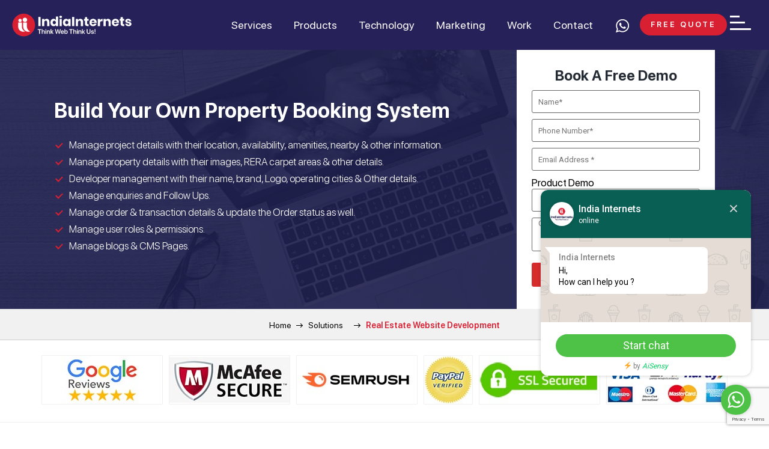

--- FILE ---
content_type: text/html; charset=UTF-8
request_url: https://www.indiainternets.com/solutions/real-estate-website-development.html
body_size: 17913
content:
<!doctype html>
<html lang="en">
<head>
<meta charset="utf-8">
<meta name="viewport" content="width=device-width; initial-scale=1.0; maximum-scale=3; user-scalable=yes;" />
<title>Real Estate Website Development Company, Real Estate Website Design in India</title>
<meta name="description" content=" IndiaInternets is a leading real estate website development company in India, specializes in personalized real estate website design. Elevate your business with exclusive web solutions tailored for the real estate industry." />
<link rel="canonical" href="https://www.indiainternets.com/solutions/real-estate-website-development.html" />

<meta name="viewport" content="width=device-width, initial-scale=1, user-scalable=no">
<link href="https://www.indiainternets.com/css/style.css?v=1.0.2" rel="stylesheet" type="text/css" media="all">
<link href="https://www.indiainternets.com/css/owl.carousel2.min.css" rel="stylesheet" type="text/css" media="all">

<!-- sentry CDN To Capture JS Errors -->
<!-- <script src='https://js.sentry-cdn.com/ae33a6bc6c2a4aae926b54e40b48e97e.min.js' crossorigin="anonymous"></script> -->
<!-- sentry CDN To Capture JS Errors -->

<!-- <link href="https://fonts.googleapis.com/css?family=Work+Sans:300,400,500,600,700,800,900&display=swap" rel="stylesheet"  media="all"/>  -->
<!-- Global site tag (gtag.js) - Google Ads: 686742535 -->
<script async src="https://www.googletagmanager.com/gtag/js?id=AW-686742535"></script>
<script>
  window.dataLayer = window.dataLayer || [];
  function gtag(){dataLayer.push(arguments);}
  gtag('js', new Date());

  gtag('config', 'AW-686742535');
</script>


<script> (function(ss,ex){ window.ldfdr=window.ldfdr||function(){(ldfdr._q=ldfdr._q||[]).push([].slice.call(arguments));}; (function(d,s){ fs=d.getElementsByTagName(s)[0]; function ce(src){ var cs=d.createElement(s); cs.src=src; cs.async=1; fs.parentNode.insertBefore(cs,fs); }; ce('https://sc.lfeeder.com/lftracker_v1_'+ss+(ex?'_'+ex:'')+'.js'); })(document,'script'); })('Xbp1oaEvbOr8EdVj'); </script>

<!-- Google tag (gtag.js) -->
<script async src="https://www.googletagmanager.com/gtag/js?id=G-521BH62VGE"></script>
<script>
  window.dataLayer = window.dataLayer || [];
  function gtag(){dataLayer.push(arguments);}
  gtag('js', new Date());

  gtag('config', 'G-521BH62VGE');
</script>

<link rel="stylesheet" href="https://cdn.jsdelivr.net/npm/@fancyapps/ui/dist/fancybox.css"/>

<link rel="stylesheet" href="https://cdn.jsdelivr.net/npm/swiper@9/swiper-bundle.min.css" />


</head>
	<body>
   <!-- header -->
<div class="page_loading"></div>
<div id="headerFull">	
<div class="headerbg">
    <div class="headercontainer">
    	<div class="logo"><a href="/"><img src="/img/logo-white.svg" width="275" height="55" alt="India Internets-Web Design Delhi"></a></div>
		
		<div class="topmenu">
			<ul>
					
				<li class="menuhover"><a href="#">Services</a>
					<ul class="twosec">
						<li>
							<div class="dropsec height3">

							<div class="menuheading">
								<ul>
									<li><a href="#">Design</a></li>
								</ul>							
							</div>
								<ul class="sublinks">
									<li><a href="/web-design/ui-ux-web-design.html">User interface and UX</a></li>
									<li><a href="/web-design/responsive-website-design.html">Responsive Website</a></li>
									<li><a href="/web-design/website-redesign.html">Website Redesign</a></li>
									<li><a href="/web-design/landing-page-design.html">Landing Page Design</a></li>
									<li><a href="/web-design/branding-and-identities.html">Branding and Identities</a></li>
									<li><a href="/web-design-company-noida.html">Web Design</a></li>
									<li><a href="/web-design/custom-website-design.html">Custom Website Design</a></li>
									<li><a href="/web-design/web-design-package.html">Web Design Packages</a></li>
									<li><a href="/web-design/ngo-web-design-package.html">NGO Web Design Packages</a></li>
									<li><a href="/web-design/ecommerce-web-design-package.html">E-commerce Web Design Packages</a></li>	
								</ul>	 
								<div class="featuredin">
									<p><strong>Our Partners:</strong></p>
									<p><img src="/img/google-partner.png" alt="Google Partner" /><img src="/img/hubsport.png" alt="Hubsport" /></p>
								</div>
							</div>

						</li>
						<li>
							<div class="dropsec height3">
							<div class="menuheading">
								<ul>
									<li><a href="#">Development</a></li>
								</ul>
							</div>
							<ul class="sublinks">
								<li><a href="/web-development/startup-it-solutions.html">Startup IT Solutions & Services</a></li>
								<li><a href="/web-application-development/">Web Application Development</a></li>
								<li><a href="/ecommerce/e-commerce-website-design-development.html">E-Commerce Development</a></li>
								<li><a href="/web-development/frontend-development.html">Frontend Development</a></li>
								<li><a href="/web-development/custom-cms-development.html">CMS Development</a></li>
								<li><a href="/web-development/software-product-development.html">Software Product Development</a></li>
								<li><a href="/web-development/custom-software-development-services.html">Custom Software Development Services</a></li>
								<li><a href="/web-development/application-maintenance-and-support.html">Application Maintenance &amp; Support</a></li>
								<li><a href="/web-development/it-consulting-and-strategy.html">IT Consulting &amp; Strategy</a></li>
								<li><a href="/web-development/hire-dedicated-staff.html">Hire Dedicated Staff</a></li>
								
							</ul>
							</div>
						</li> 

						<li>
							<div class="dropsec height2">
							<div class="menuheading">
								<ul>
									<li><a href="#">Mobile</a></li>
								</ul>
							</div>
							<ul class="sublinks">
								<li><a href="/mobile-application/mobile-app-development.html">Mobile App Development</a></li>
								<li><a href="/mobile-application/hybrid-app-development.html">Hybrid App Development</a></li>
								<!-- <li><a href="/mobile-application/mobile-app-testing.html">Mobile App Testing</a></li> -->
								<li><a href="/mobile-application/mobile-app-maintenance.html">Mobile App Maintenance</a></li>
								<li><a href="/mobile-application/flutter-app-development-services.html">Flutter App Development</a></li> 
							</ul> 
							</div> 
							<div class="dropsec height2">
							<div class="menuheading">
								<ul>
									<li><a href="#">Emerging Technology</a></li>
								</ul>
							</div>
							<ul class="sublinks">										
								<li><a href="/web-development/chatbot-development-services.html">Chatbot Development Services</a></li>
								<li><a href="/web-development/blockchain-development.html">Blockchain Development</a></li>
								<li><a href="/web-development/iot-development.html">IoT Development</a></li>
								<li><a href="/web-development/machine-learning-services-solutions.html">Machine Learning Services Solutions</a></li>
							</ul> 
							</div> 
						</li>

					</ul>
				</li>
				<li class="dropdownlinks menuhover"><a href="#">Products</a>
					<div class="hoverlinks"> 
						<div class="dropsec">
							<div class="menuheading">
							<ul>
								<li><a href="#">Travel Products</a></li>
							</ul> 
							</div>
							<ul class="sublinks">								
								<li><a href="/solutions/travel-website.html">Travel Website</a></li> 
								<li><a href="/solutions/travel-portal-development.html">Travel Portal  </a></li>
								<li><a href="/solutions/flight-booking-portal.html">Flight Booking Portal</a></li>
								<li><a href="/solutions/tripjack-flight-api-Integration.html"> Flight API Integration</a></li>
							</ul>
							<div class="menuheading menuheadings2">
								<ul>
									<li><a href="#">CRM / ERP</a></li>
								</ul>
								</div>
							<ul class="sublinks">
								<li><a href="/solutions/association-society-management-system.html">Association/Society Managing System</a></li>
								<li><a href="/solutions/event-management-system.html">Event Management System</a></li>
								<li><a href="/solutions/matchmaking-software-marriage-bureau.html">Matrimonial CRM</a></li>
								<li><a href="/solutions/requisition-approval-management-system.html">Requisition Approval System</a></li>
								<li><a href="/solutions/conference-management-system.html">Conference/Seminars Management System</a></li>
								<li><a href="/solutions/performance-management-system.html">Performance Management System</a></li>
							</ul>
								<div class="menuheading menuheadings2">
								<ul>
									<li><a href="#">Ecommerce</a></li>
								</ul>
								</div>
								<ul class="sublinks">
								<li><a href="/solutions/online-pharmacy-website-development.html">Online Pharmacy Website</a></li>
								<li><a href="/solutions/elearning-website.html">E-learning Website</a></li>
								<li><a href="/solutions/ecommerce-portal.html">E-commerce Portal</a></li>
								<li><a href="/solutions/real-estate-website-development.html">Real Estate Website</a></li>
							</ul>
								
						</div>
					</div> 
				</li>
				<li class="menuhover"><a href="#">Technology</a>
					<ul class="twosec workdrop">
						<li>
							<div class="dropsec height3"> 
							<div class="menuheading">
								<ul>
									<li><a href="/web-application-development/php-web-development.html">Web &amp; Full Stack</a></li>										
								</ul>
							</div>										
							<ul class="sublinks">
								<li><a href="/web-application-development/php-web-development.html">PHP</a></li>
								<li><a href="/web-development/python-development.html">Python</a></li>
								<li><a href="/web-application-development/angularjs-development.html">AngularJS</a></li>
								<li><a href="/web-application-development/reactjs-development.html">ReactJs</a></li>
								<li><a href="/web-application-development/vuejs-development.html">VueJS</a></li> 
								<li><a href="/web-application-development/nodejs-development.html">NodeJs</a></li>
								<li><a href="/web-development/dot-net-development.html">.NET</a></li> 
							</ul> 
							<div class="menuheading menuheadings2">
								<ul>
									<li><a href="#">Mobility</a></li>
								</ul>
							</div>
							<ul class="sublinks">
								<li><a href="/mobile-application/iphone-ios-app-development.html">IOS</a></li>
								<li><a href="/mobile-application/android-app-development.html">Android</a></li>
								<li><a href="/mobile-application/react-native-app-development.html">React Native</a></li> 
								<li><a href="/mobile-application/flutter-app-development-services.html">Flutter App Development</a></li> 
							</ul>   
							</div>  
						</li>
 
						<li>
							<div class="dropsec height3">
							<div class="menuheading">
								<ul>
									<li><a href="#">E-Commerce &amp; CMS</a></li>
								</ul>
							</div>
							<ul class="sublinks">
								<li><a href="/ecommerce/shopify-development.html">Shopify</a></li>
								<li><a href="/ecommerce/e-commerce-website-design-development.html">Custom E-Commerce</a></li>
								<li><a href="/web-application-development/wordpress-website-development-company.html">WordPress</a></li>
								<li><a href="/ecommerce/wocommerce-development.html">WooCommerce</a></li> 
								<li><a href="/ecommerce/opencart-development.html">OpenCart</a></li> 
								<li><a href="/web-development/drupal-development.html">Drupal</a></li>
								<li><a href="/web-development/joomla-custom-development.html">Joomla</a></li>
								<li><a href="/ecommerce/magento-development.html">Magento</a></li>
							</ul> 
							</div>  
						</li>
					</ul>
				</li>
				<li class="dropdownlinks menuhover"><a href="#">Marketing</a>
					<div class="hoverlinks">
						<div class="dropsec">
							<div class="menuheading">
								<ul>
									<li><a href="#">Digital Marketing</a></li>
								</ul>
							</div>
							<ul class="sublinks"> 
							<li><a href="/digital-marketing/seo-services-company-india.html">SEO Services</a> </li>
							<li><a href="/digital-marketing/pay-per-click-marketing-company.html">Pay-Per-Click</a></li>
							<li><a href="/digital-marketing/social-media-marketing-company.html">Social Media</a></li>
							<li><a href="/digital-marketing/mobile-app-marketing.html">Mobile App</a></li>
							<li><a href="/digital-marketing/facebook-marketing-and-advertising.html">Facebook Ad</a></li>
							<li><a href="/digital-marketing/display-advertising.html">Display Ad</a></li>
							<li><a href="/digital-marketing/bing-marketing-and-advertising.html">Bing Ad</a></li>
						</ul> 
						</div>
					
					</div>
				</li> 
                <li class="menuhover"><a href="#">Work</a>
					<ul class="twosec workdrop">
						
						<li>  
							<div class="dropsec height2">
								<div class="menuheading heading-space">
									<ul>
										<li><a href="/web-design-portfolio/index.html">Featured Work</a></li>
										<li><a href="/web-design-portfolio/all-portfolio.html">All Work</a></li>
										<li><a href="/case-studies/index.html">Case Study</a></li> 
									</ul>
								</div>  
							</div>
							<div class="dropsec height2">
								<div class="menuheading">
									<ul>
										<li><a href="#">By Type</a></li> 
									</ul>
								</div> 
								<ul class="sublinks">
									<li><a href="/web-design-portfolio/cms-websites.html">CMS</a></li>
									<li><a href="/web-design-portfolio/ecommerce-websites.html">E-Commerce</a></li>
									<li><a href="/web-design-portfolio/mobile-application.html">Mobile</a></li>
								</ul>
							</div>

						</li>
						<li>
							<div class="dropsec height3">
								<div class="menuheading">
									<ul>
										<li><a href="#">By Industry</a></li>  
									</ul>
								</div> 
								<ul class="sublinks">
									<li><a href="/web-design-portfolio/corporate-website-designs.html">Corporates</a></li>
									<li><a href="/web-design-portfolio/fashion-apparel-websites.html">Fashion</a></li>
									<li><a href="/web-design-portfolio/ngo-websites.html">NGO</a></li> 
									<li><a href="/web-design-portfolio/health-medical-websites.html">Health</a></li>
									<li><a href="/web-design-portfolio/education-websites.html">Education</a></li>
									<li><a href="/web-design-portfolio/web-portals-websites.html">Web Portals</a></li>
									<li><a href="/web-design-portfolio/hotel-resorts-restaurants-websites.html">Hotels</a></li>

									<li><a href="/web-design-portfolio/tourism-travel-websites.html">Travel</a></li>
									<li><a href="/web-design-portfolio/matrimonial-websites.html">Matrimonial</a></li>
									<li><a href="/web-design-portfolio/Interiors.html">Interiors</a></li>
									<li><a href="/web-design-portfolio/museum.html">Museum</a></li>
									<li><a href="/web-design-portfolio/consultant-website-designing.html">Consultant</a></li>
								</ul> 
							</div>
						</li>
					</ul>
				</li>				
				<li><a href="/contactus.html">Contact</a></li>
								<li class="mobilenum"><a target="_blank" href="https://api.whatsapp.com/send?phone=919560433318" title="+91 9560433318"><i class="phon-number-top"></i></a></li>
                <li class="freequote"> <a href="/contactus.html" ><span>Free Quote</span><!--<i class="arrow-white"></i>--></a></li>
            </ul>
		</div>
		
		
		 
    </div>
	<div class="clear"></div>
 
</div>
 <div class="hoverbg"></div>

</div>
<div class="navicon"><span></span></div> 
<div class="mobileshow"><a target="_blank" href="https://api.whatsapp.com/send?phone=919560433318" title="+91 9560433318"><i class="phon-number-top"></i></a></div>
<div class="sidemenu" style="display: none">
	<div class="logo"><a href="/"><img src="/img/logo-white.svg" alt="India Internets-Web Design Delhi"></a></div>
	<div class="menucontentsec">
	<ul class="sidenav">
		<li class="desktopdrop"><a class="desklink active" href="#">The Company </a>

			<ul>
				<li><a href="/about-us.html">About Us</a></li>
				<li><a href="/team.html">Team</a></li>
				<!-- <li><a href="#">Infrastructure</a></li> -->
				<li><a href="/clients.html">Clients</a></li>
				<li><a href="/testimonial.html">Testimonials</a></li>
				<!-- <li><a href="#">Partners</a></li> -->
				<li><a href="/careers.html">Careers</a></li>				
				<li><a href="/whats-happening.html">What's Happening</a></li>
				<li><a href="/blog/">Blog</a></li>
				<!-- <li><a href="/web-design-news/">News</a></li> -->
			</ul> 

		</li> 
 
 			
        <li><a href="/contactus.html">Contact</a></li>
	</ul>
	
	<div class="addersstop">
		<p>B-112, Sector 64, <br>Noida, 201301 <br><br>+91 956 043 3318 (sales)<br>+91 999 950 8919 (HR)<br>sales@indiainternets.com</p>
		<div class="socialicons">
			<ul>
				<li><a href="https://www.facebook.com/indiainternets" target="_blank"><i class="facebookicon"></i></a></li>
				<li><a href="https://twitter.com/IndiaInternet" target="_blank"><i class="twittericon"></i></a></li>
				<li><a href="https://www.linkedin.com/company/alliance-web-solution-pvt-ltd" target="_blank"><i class="linkedinicon"></i></a></li>
				<li><a href="https://in.pinterest.com/indiainternets/" target="_blank"><i class="pintresticon"></i></a></li>
			</ul>
		</div>
	</div>
</div>
</div>
<script src="/js/jquery.min.js"></script>
<script src="/js/owl.carousel.min.js"></script>
<script src="/js/jquery.lazy.min.js"></script>
 <!-- //header -->

<div class="inner-banner mainheadsec" style="background: url(/img/web-solutions.jpg)">
    <div class="inner-banner-container ">
    <div class="leftheader">
      <h1 class="banner-heading">Build Your Own Property Booking System</h1>
    <div class="banner-title-text">
      <ul>
        <li>Manage project details with their location, availability, amenities, nearby & other information.</li>
        <li> Manage property details with their images, RERA carpet areas & other details.</li>
        <li>Developer management with their name, brand, Logo, operating cities & Other details.</li>
        <li>Manage enquiries and Follow Ups.</li> 
        <li>Manage order & transaction details & update the Order status as well.</li>
        <li>Manage user roles & permissions.</li>
        <li>Manage blogs & CMS Pages.</li>
      </ul> 
    </div>
    </div>
    <div class="headerform"> 
          <form name="requestForm" id="demo_request" method="post" action="#" enctype="multipart/form-data" onSubmit="return validate_demo_request();">  
  <div class="heading2">Book A Free Demo</div>
  <input type="hidden" name="message" id="message">
  <div id="form_mess"></div> 
  <div class="form-box-100"> 
    <input name="fname" id="fname" type="text" value="" class="contact-form-input" placeholder="Name*" />
    <span id="fname_error" class="error_box" style="color:red"></span>
  </div>
  <div class="form-box-100"> 
    <input name="phone" id="phone" type="text" value="" class="contact-form-input" placeholder="Phone Number*" />
    <span id="phone_error" class="error_box" style="color:red"></span>
  </div>
  <div class="form-box-100"> 
    <input name="email" id="email" type="text" value="" class="contact-form-input" placeholder="Email Address *" />
    <span id="email_error" class="error_box" style="color:red"></span>
  </div> 
  <div class="form-box-100"> 
    <label>Product Demo</label>
    <select class="contact-form-input" name="for">
      <option value="">Select Product</option>
      <option value="Matrimonial CRM" >Matrimonial CRM</option>
      <option value="Travel Website" >Travel Website</option>
      <option value="Travel Portal" >Travel Portal</option>
      <option value="Procurement Management System" >Procurement Management System</option>
      
      <option value="Requisition Approval System" >Requisition Approval System</option>
      <option value="Flight Booking Portal" >Flight Booking Portal</option>
      <option value="Online Pharmacy Website" >Online Pharmacy Website</option>
      <option value="E-learning Website"  >E-learning Website</option>
      <option value="E-commerce Portal"  >E-commerce Portal</option> 
      <option value="Flight API Integration"  >Flight API Integration</option> 
      <option value="Real Estate Website Development"  selected>Real Estate Website </option>
      <option value="Society Website"  >Society Website </option> 
      <option value="Event Management" >Event Management</option>
      <option value="Performance Management System" >Performance Management System</option>
    </select>
    
    
  </div> 
  <div class="form-box-100"> 
    <textarea class="textbox-big" rows="4" id="help" cols="50" name="help" placeholder="Comment"></textarea>
    <span id="help_error" class="error_box" style="color:red"></span>
  </div>  
  <div class="form-box-100">  
    
    <input type="hidden" id="g-recaptcha-response" name="g-recaptcha-response">

    <input type="hidden" name="action" value="validate_captcha">

    <input type="hidden" name="type" value="demo-request">
    <input type="hidden" name="icof_token" value="VjBaVEVpcGZmYmMxamhEZjdjUnBPQT09">
    <input type="submit" name="request_demo" class="contact-submit" value="Request Demo" />
  </div> 
</form>

<script>
  function validate_demo_request()
  {
    $('#demo_request #form_mess').html('');
    $('#demo_request #fname_error').html('');
  //$('#demo_request #lname_error').html('');
  $('#demo_request #email_error').html('');
  $('#demo_request #phone_error').html('');
  //$('#demo_request #website_error').html('');
  $('#demo_request #help_error').html('');
  var filter = /^([\w-\.]+)@((\[[0-9]{1,3}\.[0-9]{1,3}\.[0-9]{1,3}\.)|(([\w-]+\.)+))([a-zA-Z]{2,4}|[0-9]{1,3})(\]?)$/;
  var domainReg = /^[a-zA-Z0-9][a-zA-Z0-9-]{1,61}[a-zA-Z0-9](?:\.[a-zA-Z]{2,})+$/;

  var z = true;

  var fname = $('#demo_request #fname').val();
  //var lname = $('#demo_request #lname').val();
  var email = $('#demo_request #email').val();
  var phone = $('#demo_request #phone').val();
  //var website = $('#demo_request #website').val();
  var help = $('#demo_request #help').val();

  if(fname=='')
  {
    //$('#demo_request #fname_error').html('<p style ="color:red;">Name is required.</p>');
    alert("Name is required.");
    $('#demo_request #fname').focus();
    return false;
    z = false;
  }

  /*if(lname=='')
  {
    $('#demo_request #lname_error').html('<p style ="color:red;">Last Name is required.</p>');
    z = false; 
  }*/

  if(phone=='')
  {
    //$('#demo_request #phone_error').html('<p style ="color:red;">Phone Number is required.</p>');
    alert("Phone Number is required.");
    $('#demo_request #phone').focus();
    return false;
    z =  false; 
  }

  if(email=='')
  {
    //$('#demo_request #email_error').html('<p style ="color:red;">Email Address is required.</p>');
    alert("Email Address is required.");
    $('#demo_request #email').focus();
    return false;
    z = false; 
  }
  else if(!filter.test(email))
  {
    //$('#demo_request #email_error').html('<p style ="color:red;">Invalid Email Address.</p>');
    alert("Invalid Email Address.");
    $('#demo_request #email').focus();
    return false;
    z = false;
  }

  /*if(website=='')
  {
    $('#demo_request #website_error').html('<p style ="color:red;">Website is required.</p>');
    z = false; 
  }
  else if(!domainReg.test(website))
  {
    $('#demo_request #website_error').html('<p style ="color:red;">Invalid Website Name.</p>');
    z = false;
  }*/

  if(z)
  {
    var urlparams = localStorage.getItem("urlParameters");

    if((urlparams !=null) && (urlparams !=''))
    {
      var resparms = urlparams.replace(/&/g, "|");  
      var formData = $("#demo_request").serialize() + '&urlparams=' + resparms; 
    }
    else 
    {
      var formData = $("#demo_request").serialize(); 
    }

    $.ajax({
      'url' : '/ajax_forms.html',
      'type' : 'post',
      'dataType' : 'json',
      'data' : formData,
      'cache' : false,
      //'async' : false,
      beforeSend: function() { 
          $(".contact-submit").prop('disabled', true); // disable button
          $(".contact-submit").val('Please Wait...');
        },
        success: function(response)
        {
          if(response.status)
          {
            if(response.status == 'success')
            {
              $('#demo_request #fname').val('');
            //$('#demo_request #lname').val('');
            $('#demo_request #email').val('');
            $('#demo_request #phone').val('');
            //$('#demo_request #website').val('');
            $('#demo_request #help').val('');
            localStorage.setItem("urlParameters", '');
            window.location.href = response.redirect;
            return false;
          }
          else if(response.message)
          {
            $('#demo_request #form_mess').html('<span style="color:red;">'+response.message+'</span>').show();
            return false;
          }
        }
        else
        {
          $('#demo_request #form_mess').html('<span style="color:red;">Unexpected error occurred!</span>');
          return false;
        }
      }
    });
    return false;    
  }
  else
  {
    return false;
  }
}
</script> 

<script src="https://www.google.com/recaptcha/api.js?render=6LeLYCklAAAAAB-T6QNN8iuzgfmVow5g8FSBuvJT"></script>

<script type="text/javascript">
  grecaptcha.ready(function() {
    grecaptcha.execute('6LeLYCklAAAAAB-T6QNN8iuzgfmVow5g8FSBuvJT', {action:'validate_captcha'}).then(function(token) {
// add token value to form
document.getElementById('g-recaptcha-response').value = token;
});
  });
</script>               </div> 
      <div class="clear"></div>
    
    </div>
  <div class="clear"></div>
</div>
   <div class="breadcrumb">
    <div class="container">
      <ul>
        <li><a href="../">Home</a></li> 
        <li>Solutions</li> 
        <li class="active">Real Estate Website Development</li>
      </ul>
    </div>
  </div>
  <div class="clear"></div>
<div class="innercontent logosicon border-bottom">
    <div class="container"> 
      <ul>
        <li><img src="/img/icons/review.jpg" alt="Best in Google Ratings"></li>
        <li><img src="/img/icons/mcafee.jpg" alt="McAfee Secure"></li>
        <li><img src="/img/icons/semrush.jpg" alt="SEMRUSH Verified"></li>        
        <li><img src="/img/icons/verified.jpg" alt="PAYPAL Verified"></li>
        <li><img src="/img/icons/ssl.jpg" alt="SSL Secured"></li>
        <li><img src="/img/icons/payment.jpg" alt="Secure Payment Gateway"></li>
      </ul>
    </div>
  </div> <div class="clear"></div>
<section class="innercontent border-bottom">
    <div class="container"> 
      <div class="imgsec">
        <img src="/img/real-estate.jpg" alt="Real Estate Website Development">
        </div>
      <div class="leftcontent"> 
      <h2 class="heading2">Increase Your Real Estate Presence and Outperform Your Competitors</h2>
        <p>As the real estate industry shifts more toward online interactions, differentiating your company from competitors becomes increasingly difficult. Fortunately, a trustworthy real estate website development service can provide the solutions you require. With an exceptional website, we provide you with the tools to outperform your competitors, showcase your expertise, and expand your influence.</p>
		<p>Trust your real estate website development project to experts who will tailor solutions to your specific business needs. Our experts skillfully design and integrate advanced APIs and services, resulting in an exceptional real estate portal that serves both brokers and buyers. Use our specialized knowledge to boost your online presence.<p> 
      <p>Allow us to efficiently share information about real estate properties with potential customers. Monitor customer searches with our cutting-edge tracking tools through real estate website development. Maintain a comprehensive and up-to-date listing selection for your clients' convenience by sending out timely reminders and notifications. Increase customer trust by ensuring data distribution that is trustworthy and reliable. So, why bother? Please  <a href="/contactus.html">contact us</a> right away!</p>
         <a href="/demo-request.html?for=real-estate" class="btnlink linkbg">For Free Demo</a>
      </div>
      <div class="clear"></div>
    </div>
  </section>


  <section class="innercontent benefitssec">
  <div class="container">
    <h2 class="heading2 centre-text mt_0">Features of Travel Portals</h2>
      <div class="tabslink">
        <ul>
          <li><a class="showfile activelink" title="admin">Admin</a></li> 
          <li><a class="showfile " title="front">Front</a></li> 
          
        </ul>
      </div>
    

    <div class="package_box logfile"  id="admin"  style="display: block;">

      <div class="featurelink">
        <ul>
          <li><a href="#projects"><h3 class="heading4"> Projects</h3></a></li>
          <li><a href="#florplans"><h3 class="heading4">Floor Plans</h3></a></li>
          <li><a href="#inventory"><h3 class="heading4"> Inventory</h3></a></li>
          <li><a href="#developers"><h3 class="heading4">Developers</h3></a></li>
          <li><a href="#orders"><h3 class="heading4">Transactions</h3></a></li>
          <li><a href="#enquiries"><h3 class="heading4">Enquiries</h3></a></li>
          <li><a href="#reports"><h3 class="heading4"> Reports</h3></a></li>
          <li><a href="#data"><h3 class="heading4">Master Data</h3></a></li>
          <li><a href="#blogs"><h3 class="heading4">Manage Blogs</h3></a></li>
          <li><a href="#cms"><h3 class="heading4">Manage CMS</h3></a></li>
          <li><a href="#user"><h3 class="heading4">Manage User</h3></a></li>
        </ul>
      </div>
      <div class="manage_listing">
        <span  id="projects" class="prel"></span>
                  <div class="package_inner_text">
                      <h4>Manage Projects </h4>
                        <ul class="list list_check">
                            <li>Manage Project Name, Type, Launch Date, Possession Date, Area, Towers, Amenities, Description, Highlights, Address, Location, Nearby Locations, Google Map Location, Nearby Landmark, Localities, Places of Interest etc</li>
                            <li>Project Amenities and Specifications</li>
                            <li>Project Towers, Configuration and Pricing</li>
                            <li>Upload Project Brochure With project detailed description.</li>
                            <li>Media Gallery</li>
                            <li>Perform Add/Edit/Update & Delete Operation on Projects data.</li>
                        </ul>
                    </div>
                    <div class="swiper package_img_slider" >
                        <div class="swiper-wrapper">
                            <div class="swiper-slide">
                                <div class="package_img">
                                    <a href="../img/prolist.jpg" data-fancybox="Package"> <img src="../img/prolist.jpg"></a>
                                </div>
                            </div>
                         
                        </div>
                        <div class="package_slider_btns">
                            <div class="swiper-button-next"></div>
                            <div class="swiper-button-prev"></div>
                        </div>
                    </div>
      </div>

      <div class="manage_listing">
       <span   id="florplans" class="prel"></span>
        <div class="package_inner_text">
            <h4>Manage Projects Floor Plans</h4>
              <ul class="list list_check">
                  <li>Manage Floor Plan Name, Property type, RERA Carpet Area, Bedroom, Bathroom, Balcony, Parking, Availability & Other details.</li>
                  <li>Floor Plans with their Features</li>
                  <li>Image Gallery</li>
                  <li>Perform Add/Edit/Update & Delete Operations on Floor Plan data.</li>
              </ul>
          </div>
          <div class="swiper package_img_slider">
              <div class="swiper-wrapper">
                  <div class="swiper-slide">
                      <div class="package_img">
                          <a href="../img/floorplans.jpg" data-fancybox="destination"> <img src="../img/floorplans.jpg"></a>
                      </div>
                  </div>
              </div>
              <div class="package_slider_btns">
                  <div class="swiper-button-next"></div>
                  <div class="swiper-button-prev"></div>
              </div>
          </div>
      </div>  

      <div class="manage_listing">
       <span id="inventory" class="prel"></span>      
        <div class="package_inner_text">
            <h4>Tower and Inventory Management</h4>
              <ul class="list list_check">
                  <li>Manage Towers and Wings</li>
                  <li>Import Tower wise inventory</li>
                  <li>Update Inventory</li>
              </ul>
          </div>
          <div class="swiper package_img_slider">
              <div class="swiper-wrapper">
                  <div class="swiper-slide">
                      <div class="package_img">
                          <a href="../img/inventory.jpg" data-fancybox="activities"> <img src="../img/inventory.jpg"></a>
                      </div>
                  </div>
                 
              </div>
              <div class="package_slider_btns">
                  <div class="swiper-button-next"></div>
                  <div class="swiper-button-prev"></div>
              </div>
          </div>
      </div>

      <div class="manage_listing" >
      <span id="developers" class="prel"></span>  
          <div class="package_inner_text">
              <h4>Manage Developers</h4>
              <ul class="list list_check">
                  <li>Manage Developers Name, Registered/Corporate Address, Logo, GST, PAN, TAN, Point of Contact, Operating Cities, Description</li>
                  <li>Map Projects to developers.</li>
                  <li>Perform Add/Edit/Delete/Update Actions on Developers Data</li>
              </ul>
          </div>
          <div class="swiper package_img_slider">
              <div class="swiper-wrapper">
                 
                  <div class="swiper-slide">
                      <div class="package_img">
                          <a href="../img/developers.jpg" data-fancybox="hotel"> <img src="../img/developers.jpg"></a>
                      </div>
                  </div>
                  <div class="swiper-slide">
                      <div class="package_img">
                          <a href="../img/developers1.jpg" data-fancybox="hotel"> <img src="../img/developers1.jpg"></a>
                      </div>
                  </div>
              </div>
              <div class="package_slider_btns">
                  <div class="swiper-button-next"></div>
                  <div class="swiper-button-prev"></div>
              </div>
          </div>
      </div>

      <div class="manage_listing">
      <span id="orders" class="prel"></span>  
          <div class="package_inner_text">
              <h4>Manage Orders & Transactions</h4>
              <ul class="list list_check">
                  <li>View Order Details with Order ID, Project Name, Configuration, Customer Details, Booking Amount, Payment Details etc.</li>
                  <li>Update Order Status according to payment status.</li>
                  <li>Perform Update Operations on Order Details.</li>
                  <li>Filter Order & Transactions data by date range, Order ID, Order Status, Payment Mode & Other Filters.</li>
              </ul>
          </div>
          <div class="swiper package_img_slider">
              <div class="swiper-wrapper">
                  <div class="swiper-slide">
                      <div class="package_img">
                          <a href="../img/orders.jpg" data-fancybox="faq"> <img src="../img/orders.jpg"></a>
                      </div>
                  </div>
                  <div class="swiper-slide">
                      <div class="package_img">
                          <a href="../img/orders11.jpg" data-fancybox="faq"> <img src="../img/orders11.jpg"></a>
                      </div>
                  </div>
              </div>
              <div class="package_slider_btns">
                  <div class="swiper-button-next"></div>
                  <div class="swiper-button-prev"></div>
              </div>
          </div>
      </div>    

      <div class="manage_listing">
        <span id="enquiries" class="prel"></span>          
          <div class="package_inner_text">
              <h4>Manage Enquiries</h4>
              <ul class="list list_check">
                  <li>View and search an enquiry on the basis of Name, City, Status, Date, and Developer etc.</li>
                  <li>Assign Enquiries to RM</li>
                  <li>Update and followup enquiries</li>
              </ul>
          </div>
          <div class="swiper package_img_slider">
              <div class="swiper-wrapper">
                  <div class="swiper-slide">
                      <div class="package_img">
                          <a href="../img/enquiries.jpg" data-fancybox="booking"> <img src="../img/enquiries.jpg"></a>
                      </div>
                  </div>
              </div>
              <div class="package_slider_btns">
                  <div class="swiper-button-next"></div>
                  <div class="swiper-button-prev"></div>
              </div>
          </div>
      </div>

      <div class="manage_listing" >
       <span id="reports" class="prel"></span>
          <div class="package_inner_text">
              <h4>View & Generate Reports</h4>
              <ul class="list list_check">
                  <li>View & Download all the list of Booking & Site Visit  Enquiries.</li>
                  <li>View & Download Proposed Site Visit Vs Site Visit Done data & filter the data by using date range filter.</li>
                  <li>View & Download Incoming Lead Vs Call Done Data & Filter the data by using date range filter.</li>
              </ul>
          </div>
          <div class="swiper package_img_slider">
              <div class="swiper-wrapper">
                  <div class="swiper-slide">
                      <div class="package_img">
                          <a href="../img/reports.jpg" data-fancybox="blog"> <img src="../img/reports.jpg"></a>
                      </div>
                  </div>
              </div>
              <div class="package_slider_btns">
                  <div class="swiper-button-next"></div>
                  <div class="swiper-button-prev"></div>
              </div>
          </div>
      </div>       

      <div class="manage_listing" >
      <span id="data" class="prel"></span>       
          <div class="package_inner_text">
              <h4>Manage Master Data</h4>
              <ul class="list list_check">
                  <li>Manage Project Types, Property Types, Property details, Project Stage, Project Price Type data</li>
                  <li>Manage Project Feature Categories & Project Feature Data.</li>
                  <li>Manage Locations Name, City , State , Country & other details.</li>
                  <li>Manage Amenities</li>
                  <li>Manage Residence Types</li>
                  <li>Manage BHK</li>
                  <li>Manage Banks, IFSC Codes & Cards Data.</li>
              </ul>
          </div>
          <div class="swiper package_img_slider">
              <div class="swiper-wrapper">
                  <div class="swiper-slide">
                      <div class="package_img">
                          <a href="../img/data.jpg" data-fancybox="testimoniall"> <img src="../img/data.jpg"></a>
                      </div>
                  </div>
                  <div class="swiper-slide">
                      <div class="package_img">
                          <a href="../img/data2.jpg" data-fancybox="testimoniall"> <img src="../img/data2.jpg"></a>
                      </div>
                  </div>
                  
              </div>
              <div class="package_slider_btns">
                  <div class="swiper-button-next"></div>
                  <div class="swiper-button-prev"></div>
              </div>
          </div>
      </div>
    
     <div class="manage_listing" >
      <span id="blogs" class="prel"></span>       
          <div class="package_inner_text">
              <h4>Manage Blogs</h4>
              <ul class="list list_check">
                  <li>Add Blogs with their Title, Image, Author, Brief & Other details.</li>
                  <li>Manage Blog Category with their name, description & no of blogs mapped with this category.</li>
              </ul>
          </div>
          <div class="swiper package_img_slider">
              <div class="swiper-wrapper">
                  <div class="swiper-slide">
                      <div class="package_img">
                          <a href="../img/blogss.jpg" data-fancybox="blogs"> <img src="../img/blogss.jpg"></a>
                      </div>
                  </div>
                  
              </div>
              <div class="package_slider_btns">
                  <div class="swiper-button-next"></div>
                  <div class="swiper-button-prev"></div>
              </div>
          </div>
      </div>

      <div class="manage_listing" >
      <span id="cms" class="prel"></span>       
          <div class="package_inner_text">
              <h4>Manage CMS Page</h4>
              <ul class="list list_check">
                  <li>Manage CMS Page with their Heading, Title, Image, Brief & Other detailed description.</li>
                  <li>Manage SEO Meta title, Meta description & Meta Keyword for CMS Pages.</li>
              </ul>
          </div>
          <div class="swiper package_img_slider">
              <div class="swiper-wrapper">
                  <div class="swiper-slide">
                      <div class="package_img">
                          <a href="../img/cmss.jpg" data-fancybox="cms"> <img src="../img/cmss.jpg"></a>
                      </div>
                  </div>
                  
              </div>
              <div class="package_slider_btns">
                  <div class="swiper-button-next"></div>
                  <div class="swiper-button-prev"></div>
              </div>
          </div>
      </div>

       <div class="manage_listing" >
      <span id="user" class="prel"></span>       
          <div class="package_inner_text">
              <h4> Manage User, Roles & Permission</h4>
              <ul class="list list_check">
                  <li>Manage Users data & assign various roles to that users.</li>
                  <li>Manage Organization Hierarchy</li>
                  <li>Manage Roles & Assign Permission to that particular role.</li>
              </ul>
          </div>
          <div class="swiper package_img_slider">
              <div class="swiper-wrapper">
                  <div class="swiper-slide">
                      <div class="package_img">
                          <a href="../img/user.jpg" data-fancybox="user"> <img src="../img/user.jpg"></a>
                      </div>
                  </div>

                  <div class="swiper-slide">
                      <div class="package_img">
                          <a href="../img/roles.jpg" data-fancybox="user"> <img src="../img/roles.jpg"></a>
                      </div>
                  </div>
                  
              </div>
              <div class="package_slider_btns">
                  <div class="swiper-button-next"></div>
                  <div class="swiper-button-prev"></div>
              </div>
          </div>
      </div>



<div class="clear"></div>
  </div>


<div class="package_box logfile"  id="front">

  <div class="featurelink">
      <ul>
        <li><a href="#property_booking_system"><h3 class="heading4">Property  Booking System</h3></a></li>
        <li><a href="#news"><h3 class="heading4"> Blogs & News </h3></a></li>
        <li><a href="#login"><h3 class="heading4"> Login/Sign Up</h3></a></li>
        <li><a href="#booking"><h3 class="heading4"> Booking & Site Visit Enquiry</h3></a></li>
      </ul>
    </div>


      <div class="manage_listing">
        <span  id="property_booking_system" class="prel"></span>
                  <div class="package_inner_text">
                      <h4>Property Booking System</h4>
                        <ul class="list list_check">
                            <li>Search and View Property list with their name, multiple images,category, prices & RM details.</li>
                            <li>Raise Enquiry to visit that property.</li>
                            <li>Book Your Property online via various payment methods.</li>
                            <li>Share property url on various social media platforms</li>
                            <li>Search the Property availability by using  location, Budget & Property type filters. </li>
                        </ul>
                    </div>
                    <div class="swiper package_img_slider" >
                        <div class="swiper-wrapper">
                            <div class="swiper-slide">
                                <div class="package_img">
                                    <a href="../img/property.jpg" data-fancybox="Property"> <img src="../img/property.jpg"></a>
                                </div>
                            </div>
                            <div class="swiper-slide">
                                <div class="package_img">
                                    <a href="../img/property1.jpg" data-fancybox="Property"> <img src="../img/property1.jpg"></a>
                                </div>
                            </div>
                            <div class="swiper-slide">
                                <div class="package_img">
                                    <a href="../img/property2.jpg" data-fancybox="Property"> <img src="../img/property2.jpg"></a>
                                </div>
                            </div>
                            <div class="swiper-slide">
                                <div class="package_img">
                                    <a href="../img/property3.jpg" data-fancybox="Property"> <img src="../img/property3.jpg"></a>
                                </div>
                            </div>
                         
                        </div>
                        <div class="package_slider_btns">
                            <div class="swiper-button-next"></div>
                            <div class="swiper-button-prev"></div>
                        </div>
                    </div>
      </div>

      <div class="manage_listing">
       <span   id="news" class="prel"></span>
        <div class="package_inner_text">
            <h4>Blogs & News</h4>
              <ul class="list list_check">
                  <li>View the list of blogs with their categories</li>
                  <li>View the blogs with their title, author name, description & Images.</li>
                  <li>Share the blogs on various social media platforms</li>
                  <li>View the list of similar blogs that you are reading at that time</li>
              </ul>
          </div>
          <div class="swiper package_img_slider">
              <div class="swiper-wrapper">
                  <div class="swiper-slide">
                      <div class="package_img">
                          <a href="../img/newss.jpg" data-fancybox="news"> <img src="../img/newss.jpg"></a>
                      </div>
                  </div>
              </div>
              <div class="package_slider_btns">
                  <div class="swiper-button-next"></div>
                  <div class="swiper-button-prev"></div>
              </div>
          </div>
      </div>  

      <div class="manage_listing">
       <span id="login" class="prel"></span>      
        <div class="package_inner_text">
            <h4>Login/Sign Up</h4>
              <ul class="list list_check">
                  <li>Developers can sign-up to add properties</li>
                  <li>Developers /Brokers can login & get their portal to manage properties.</li>
              </ul>
          </div>
          <div class="swiper package_img_slider">
              <div class="swiper-wrapper">
                  <div class="swiper-slide">
                      <div class="package_img">
                          <a href="../img/login.jpg" data-fancybox="login"> <img src="../img/login.jpg"></a>
                      </div>
                  </div>
                 
              </div>
              <div class="package_slider_btns">
                  <div class="swiper-button-next"></div>
                  <div class="swiper-button-prev"></div>
              </div>
          </div>
      </div>
  

      <div class="manage_listing" >
        <span id="booking" class="prel"></span>       
            <div class="package_inner_text">
                <h4>Booking & Site Visit Enquiry</h4>
                <ul class="list list_check">
                    <li>Enquiry regarding site Visit & Property Booking</li>
                    <li>Connect with RM via contact us form</li>
                </ul>
            </div>
            <div class="swiper package_img_slider">
                <div class="swiper-wrapper">
                    <div class="swiper-slide">
                        <div class="package_img">
                            <a href="../img/booking.jpg" data-fancybox="booking"> <img src="../img/booking.jpg"></a>
                        </div>
                    </div>
                    
                </div>
                <div class="package_slider_btns">
                    <div class="swiper-button-next"></div>
                    <div class="swiper-button-prev"></div>
                </div>
            </div>
      </div>

   



<div class="clear"></div>
  </div>



</section>




<div class="readyto">
    <div class="container">
       <div class="titlehead3"><span>Do you want to discuss your Real Estate Website project?</span> <a href="/contactus.html" class="btnlink linkbg">Connect to us!</a></div> 
    </div>
  </div>
<div class="clear"></div>
<section class="innercontent lightbg"> 
    <div class="container">
      
        <h3 class="heading2 center-text">Why India Internets?</h3> 

      <div class="clear"></div>
      <div class="list4">
        <ul class="flex_list">
          <li>
            <p><img src="/img/icon/more-than-16-years-icon.png" alt="Travel portal development expert"> <strong>More than 20 years of expert <br>
developers and industry experience</strong></p>
            <p>We have seen the internet change and become what it has today. Our developers are well-versed in all the latest and trending softwares.</p>
          </li>
          <li>
            <p><img src="/img/icon/pay-only-for-the-work-done-icon.png" alt="Pay"> <strong>Pay only for <br>the work done</strong></p>
            <p>We follow strict and ethical code of conduct. We understand the value of money and only charge for the work done.</p>
          </li>
          
          <li>
            <p><img src="/img/icon/on-time-delivery-icon.png" alt="delivery"> <strong>On time <br>delivery</strong></p>
            <p>Our dedicated team of professionals work rigorously towards delivering you the desired product on time without compromising on the quality of work.</p>
          </li>
          <li>
            <p><img src="/img/icon/24x7-assistance-icon.png" alt="assistance"> <strong>24x7 <br>assistance</strong></p>
            <p>Our support team is just a call away. We believe in "once our clients-always our clients" philosophy and therefore serve our clients in every possible way that we can.</p>
          </li>
         
           <li>
            <p><img src="/img/icon/developers-based-on-the-requirements-icon.png" alt="Portal Developers"> <strong>Team based on the  <br>requirements of your project</strong></p>
            <p>Based on the needs of the clients' business, we apoint a team to the project. Our team includes developers, designers, content writers who understand the trravel industry.</p>
          </li>
           <li>
            <p><img src="/img/icon/consistent-research-analysis-icon.png" alt="research"> <strong>Consistent research, analysis, <br>monitoring, and reporting</strong></p>
            <p>We constantly analyze and see the performance of the execution and accordingly make changes to it from time to time.</p>
          </li> 
           
        </ul>
      </div>
      <div class="clear"></div>
      <div class="readyto1"> 
        <div class="titlehead3"><span>Do you want to discuss your Real Estate Website project?</span> <a href="/contactus.html" class="btnlink linkbg">Connect to us!</a></div>  
    </div>
    </div>
    <div class="clear"></div>
  </section>



<!-- footer -->
<style type="text/css">
	.socialicons ul{display: flex;align-items: center;justify-content: center;}
</style>

<style>
	.rateyo-container {display: inline-block;}
</style>

<div class="bottom_area_outer"> 
<div class="footerbg">
<div class="footerinner">
	<div class="container">
		<div class="newlettersec">
		<div class="newsletterbox">			
			<form id="news_form" action="javascript:void(0)" method="post">				
				<input type="email" id="email_newsletter" name="email_newsletter" value="" class="error_remove" placeholder="Enter Email ID" />					
				<button type="button" name="save_newsletter" id="save_newsletter">Subscribe Newsletter</button>
			</form>
		</div>
		<span id="email_newsletter_error" class="validation_error"></span>
		</div>
		<div class="clear"></div>
		<div class="linksec">
	<div class="flinks serviceslink">
		<div class="heading4 clicklink">Our Services</div>
		<ul class="fmenus">
			<li><a href="/web-design/website-redesign.html">Website Re-Design</a></li>
			<li><a href="/web-development/custom-cms-development.html">CMS Development</a></li>
			<li><a href="/web-application-development/">Web Application Development</a></li>
			<li><a href="/digital-marketing/seo-services-company-india.html">Marketing &amp; Promotion</a></li>
			<li><a href="/mobile-application/mobile-app-development.html">Mobile App Development</a></li>
			<li><a href="/web-development/custom-software-development-services.html">Custom Software Development</a></li>
			<li><a href="/ecommerce/e-commerce-website-design-development.html">E-Commerce Development</a></li>
			<li><a href="/web-development/application-maintenance-and-support.html">Application Maintenance &amp; Support</a></li>
			<li><a href="/web-development/frontend-development.html">Frontend Development</a></li>
			<li><a href="/web-development/hire-dedicated-staff.html">Hire Dedicated Staff</a></li> 

		</ul> 
	</div>
	<div class="flinks">
		<div class="heading4 clicklink">Explore</div>
		<ul class="fmenus">
			<li><a href="/about-us.html">About Us</a></li>
			<li><a href="/blog/">Blog</a></li>
			<li><a href="/team.html">Team</a></li>
			<li><a href="/careers.html">Careers</a></li>
			<!-- <li><a href="#">Infrastructure</a></li> -->
			<li><a href="/terms-of-service.html">Terms &amp; Service</a></li>
			<li><a href="/testimonial.html">Testimonial</a></li>
			<li><a href="/disclaimer.html">Disclaimer</a></li> 
			<li><a href="/contactus.html">Contact Us</a></li>  
		</ul>
		<div class="google_rating">
			<a href="https://g.page/r/CdmlW4VFJbMbEBE/review" target="_blank" style="text-decoration:none;">
				<div class="dmca_logo" style="width: 65%;margin-top:1rem;">
					<img src="/img/google.png" alt="DMCA.com Protection Status" >
					
					<div class="stars-div">
						<p><b>Reviews</b></p>
						<div class="stars" id="rating">
							<!-- <span class="star on"></span><span class="star on"></span><span class="star on"></span><span class="star on"></span><span class="star half"></span> -->
						</div>
					</div>
					<div class="stars-div">
						<p><b>4.3</b> Stars |</p>
						<p><b>142</b> Google Reviews</p>
					</div>
				</div>
			</a>
		</div>
	</div> 
	 <div class="flinks addlocation">
		<div class="heading4">Location</div>	
		<p>B-112, Sector 64, <br>Noida, 201301 <br>+91 956 043 3318 (sales)<br>+91 999 950 8919 (HR)<br>sales@indiainternets.com</p>	
		 <a class="dmca_logo dmca-badge" target="_blank"  href="//www.dmca.com/Protection/Status.aspx?ID=4061ed8d-d47a-4638-9c4b-0016dd23129e" title="DMCA.com Protection Status"> <img src ="https://images.dmca.com/Badges/DMCA_logo-200w_c.png?ID=4061ed8d-d47a-4638-9c4b-0016dd23129e"  alt="DMCA.com Protection Status" height="50" /></a>  <script src="https://images.dmca.com/Badges/DMCABadgeHelper.min.js"> </script>
	</div>
	</div>
		<div class="clear"></div> 
		<div class="clear"></div>  
		  <div class="footer_addrece">
			<div class="contact_info_grid">
				<div class="office_address">
					<div class="info_grid_inner">
						<div class="office_address iconns">
						<div class="heading4"><span class="flagicon"><i class="indiaflag"></i> </span> India</div>
						</div>
					</div>
				</div>
				<ul>
				<li class="office_address">
					<div class="info_grid_inner">
						<h4>Delhi NCR</h4>
						<p><i class="locationicon"></i> B-112, Sector-64 <br />Noida - 201301</p>
						<p><i class="phoneicon"></i> <a href="tel:+919560433318"> +91 956 043 3318 (sales)</a></p>
						<p><i class="phoneicon"></i> <a href="tel:+919999508919"> +91 999 950 8919 (HR)</a></p>
						<p><i class="mailicon"></i> <a href="mailto:sales@indiainternets.com">sales@indiainternets.com</a></p>
						 
					</div>
				</li>
				 
				<li class="office_address view_add_xs_wrap marginbot">
					<div class="info_grid_inner">
						<h4 class="view_add_xs">Mumbai</h4>
						<div class="add_hide">						
						<!-- <p><i class="phoneicon"></i> <a href="tel:+919987501208">+91 998 750 1208 </a></p>  -->
						<p><i class="mailicon"></i> <a href="mailto:shraddha@indiainternets.com"> shraddha@indiainternets.com</a></p>
					</div>
					</div>
				</li>
</ul>
			</div>
			<div class="clear"></div>
		</div> 
		<div class="footer_addrece">
  			<ul class="contact_info_grid">
				<li class="office_address">
					<div class="info_grid_inner">
						<div class="border_addrecess">
							<div class="heading4"><span class="flagicon"><i class="australia_flag"></i> </span> Australia</div>
						</div>
						 
						<!-- <p><i class="phoneicon"></i> <a href="tel:+61417609432">+61 417 609 432</a></p>  -->
						<p><i class="mailicon"></i> <a href="mailto:australia@indiainternets.com">   australia@indiainternets.com</a></p>
					</div>
				</li>
				<li class="office_address">
					<div class="info_grid_inner">
						<div class="border_addrecess">	
							<div class="heading4"><span class="flagicon"><i class="united_kingdom"></i> </span> United Kingdom </div>
						</div>
						<!-- <p><i class="phoneicon"></i> <a href="tel:+442032392195"> +44 20 3239 2195</a></p> -->
						<p><i class="mailicon"></i> <a href="mailto:uk@indiainternets.com">  uk@indiainternets.com</a></p>
					</div>
				</li>
				<li class="office_address">
					<div class="info_grid_inner">
						<div class="border_addrecess">
							<div class="heading4"><span class="flagicon"><i class="dubai"></i> </span> Dubai </div>
						</div>
						<!-- <p><i class="phoneicon"></i> <a href="tel:+971565901147"> +971-565901147</a></p> -->
						<p><i class="mailicon"></i> <a href="mailto:dubai@indiainternets.com"> dubai@indiainternets.com</a></p>
					</div>
				</li>
				  

			</ul>	
			<div class="clear"></div> 
		</div>   
        <div class="clear"></div>
    </div>
</div>

<div class="footer_outer">
	<div class="container"> 
		<div class="cenerlogos">
			<div class="flogo"><a href="/"><img src="/img/logo-white.svg" alt="India Internets-Web Design Delhi"></a></div>
			<p>Copyright ©2026 | Alliance Web Solution Pvt Ltd. All Rights Reserved.</p>
			<div class="socialicons">
			<ul>
				<li><a href="https://www.facebook.com/indiainternets" target="_blank" alt="Facebook" title="Visit our Facebook page"><i class="facebookicon"></i></a></li>
				
				<li><a href="https://www.linkedin.com/company/alliance-web-solution-pvt-ltd" target="_blank" alt="LinkedIn" title="Visit our LinkedIn page"><i class="linkedinicon"></i></a></li>
				<li><a href="https://in.pinterest.com/indiainternets/" target="_blank" alt="Pinterest" title="Visit our Pinterest page"><i class="pintresticon"></i></a></li>
				<li><a href="https://www.instagram.com/indiainternets/" target="_blank" alt="Instagram" title="Visit our Instagram page"><img src="/images/insta.png" alt="Instagram"></a></li>
			</ul>
		</div>
		</div> 
		<div class="leftlogos"><img src="/img/leftlogos.png" alt="image" /></div>
		<div class="rightlogos"><img src="/img/rightlogos.png" alt="image" /></div>		
		<div class="clear"></div> 
    </div>
</div>
<div class="footer_bot">	
	<div class="container">
    <div class="partner_site">
    	<h5>Our Partner Sites </h5>
    	<ul>
    		<li><a rel="nofollow" target="_blank" href="https://www.vayuhost.com/">https://www.vayuhost.com</a></li>
    		<li><a rel="nofollow" target="_blank" href="https://www.travipro.com/">https://www.travipro.com</a></li>
    		<li><a rel="nofollow" target="_blank" href="https://www.digitaloye.com/">https://www.digitaloye.com</a></li>
    		
    	</ul>
    </div>
	</div>
</div>

<!-- <div class="support" id="fab1" title="Support"> 
  <img src="/img/support.png" class="img-fluid" id="fabIcon" alt="Support" title="Support">
</div> -->

<!-- <div class="inner-fabs show">
	<div class="clock-icon ">
	<div class="share_options" style="display:none">
		<a class="close-right closebtn" href="javascript:void(0)">X</a>
<strong>Call us at:</strong>
<i class="indiaflag"></i> +91-9560433318 (India)<br/>
<a href="javascript:openwinwow3()">Request a Call back</a>
<div id="Layer3" class="contact-form" style="display:block">

<script>


	function validate_form()
	{
		var ht = document.contact_form; //alert(ht.gender.checked);
		if(ht.name.value == "")
		{
			alert("Please enter name.");
			ht.name.focus();
			return false;
		}
		
		if(ht.email.value == "")
		{
			alert("Please enter email.");
			ht.email1.focus();
			return false;
		}
		// if (echeck(ht.email.value)==false){
		// 	alert("Invalid email address.");
		// 	ht.email.focus();
		// 	return false;
		// }
		
		if(ht.phone.value == "")
		{
			alert("Please enter phone number.");
			ht.phone.focus();
			return false;
		}

		return true;
	}
	
	
</script>



		

	<div id="msg"></div>
		<form name="form_login" id="form_login" onSubmit="return validate_form();">

		<input name="name"  type="text" id="name"  value="" placeholder="Your Name">
		<input name="phone"  type="text" id="phone1" value="" placeholder="Phone Number">
		<input name="email"  type="email" id="email1" value="" placeholder="Email Address">
		<input type="hidden" name="referer_url" value="https://www.indiainternets.com/solutions/real-estate-website-development.html">
		<input type="hidden" name="icof_token" value="VjBaVEVpcGZmYmMxamhEZjdjUnBPQT09">
		<input type="hidden" name="type" value="Request a Call back">
		<input type="submit" name="submit_frm1" class="contact-submit" id="callUs" value="Submit" />


		<input name="mobile" type="text"  value="" size="50" style="display:none;" />

	</form>





    
<script>

function validate_form()
{

	var form=$("#form_login");
	$.ajax({
		type:"post",
		url:'https://www.indiainternets.com/enquiry_ajax.php',
			data:$("#form_login input").serialize(),//only input
			beforeSend: function() { 
          $("#callUs").prop('disabled', true); // disable button
          $("#callUs").val('Please Wait...');
      },
      success: function(response){

      	var res = JSON.parse(response);
      	if(res.success == 1)
      	{
      		$("#msg").html(res.mess);
      		$("#form_login").hide();

      	}
      	else
      	{	
	  		 $("#callUs").prop('disabled', false); // disable button
	  		 $("#callUs").val('Submit');
      		$("#msg").html(res.mess);
      	}

      }
  });
	return false;	    
}

</script>        

</div>

</div>
  <a href="javascript:void(0)" class="share_btn iconsbg collicon"><span><i class="calls-icon"></i></span></a> 
</div>
  <a href="https://api.whatsapp.com/send?l=en&text=Hello!%20I%27m%20interested%20in%20India%20Internets.&phone=919560433318" class="whatsapp-icon iconsbg" target="_blank"><span><i class="whatsapp-icon1"></i></span></a>
  <a onclick="Skype.tryAnalyzeSkypeUri('chat', '0');" href="skype:iihelpdesk?chat" class="skype-icon iconsbg"><span><i class="skype-icon1"></i></span></a> 
</div> -->


 </div>
</div>
<div class="black_shad"></div> 
<script>
	const baseUrl="https://www.indiainternets.com";
	const breadcrumbs = [];
	$('.breadcrumb li').each(function(Index){
		const anchor = this.querySelector('a');
		if($(this).text().trim()!="Solutions"){
		if(anchor){
			let href = anchor.getAttribute('href');
    // Remove the leading dot if it exists
			href = href.replace(/^\.\./, '');
			let url = baseUrl+href;
			let text=$(this).text().trim();
			breadcrumbs.push({
				"@type": "ListItem",
				"position": Index+1,
				"name": text,
				"item": {
					"@type": "WebPage",
					"@id": url
				}
			})
		}
		if(!anchor){
			let text=$(this).text().trim();
			let url_link =window.location.href;
			breadcrumbs.push({
				"@type": "ListItem",
				"position": Index+1,
				"name": text,
				"item": {
					"@type": "WebPage",
					"@id": url_link
				}
			})
		}
	}
	})
			const breadcrumbList = {
			"@context": "https://schema.org/",
			"@type": "BreadcrumbList",
			"itemListElement": breadcrumbs
		};

		// Create a script element
		const script = document.createElement('script');
		script.type = 'application/ld+json';
		script.text = JSON.stringify(breadcrumbList, null, 2);
		
		// Append the script element to the head
		document.head.appendChild(script);
</script>
<script>
      $('.support').click(function(){
      let img_link = "/img/support.png";
      let img_cross_link = "/img/cross.png";
      $('.inner-fabs').toggleClass('show');
      let img = $('#fabIcon').attr('src');
      (img == img_link)?$('#fabIcon').attr('src',img_cross_link):$('#fabIcon').attr('src',img_link);
       
    });
    </script>
<script>
$(window).on("load", function(){
	//$(".page_loading").fadeOut(200);
});
	$(document).ready(function(){
		$(".page_loading").fadeOut(200);
		$("#save_newsletter").click(function(){

	var z=true;
	 var email_newsletter=$("#email_newsletter").val();
	 
	 if(email_newsletter==""){

		$('#email_newsletter_error').html('Email is required !');
	    z=false;
		   
	 }else if(!validateEmail(email_newsletter)){
		  $('#email_newsletter_error').html('Please enter valid email !');
			 z=false;
	 }
	 
	 if(!z)
    {
       return false;
   }

   $.ajax({
            type: "POST",
            url: "/send_newsletter.html",
            data: {email:email_newsletter}, 
            success: function(data){ 
            	var res = JSON.parse(data);
	            if(res.success==1)
	            {
	            	$('#email_newsletter').val('');
					$('#email_newsletter_error').html('<p class="scuccess-msg">You have subscribed successfully.</p>');
				}
				else
				{
					$('#email_newsletter').val('');
					$('#email_newsletter_error').html(res.resp_msg);
				}
			
            }
        });

    });

	});

	function validateEmail(email) {
		var emailReg = /^([\w-\.]+@([\w-]+\.)+[\w-]{2,4})?$/;
		if (!emailReg.test(email)) {
			return false;
		} else {
			return true;
		}
	}



$(".services_menu").click( function() {
	$(".services_menu_outer").slideToggle(800); $(this).toggleClass('selected');
	});
var mainCat;
function CngClass(obj){
 if (mainCat) mainCat.className='';
 obj.className='current';
 mainCat=obj;
}
</script>
<script>
	$(function() {
	  $('a[href*=#]:not([href=#])').click(function() {
	    if (location.pathname.replace(/^\//,'') == this.pathname.replace(/^\//,'') && location.hostname == this.hostname) {

	      var target = $(this.hash);
	      target = target.length ? target : $('[name=' + this.hash.slice(1) +']');
	      if (target.length) {
	        $('html,body').animate({
	          scrollTop: target.offset().top
	        }, 1000);
	        return false;
	      }
	    }
	  });
	});
	</script>
<!-- <script type="text/javascript" src="/quote-popup/jquery.fancybox.js?v=2.1.5"></script>
<link rel="stylesheet" type="text/css" href="/quote-popup/jquery.fancybox.css?v=2.1.5" media="screen" />
<script type="text/javascript">
	$(document).ready(function() {
		$('#login').fancybox({
			href: this.href,
			type: "iframe",
			'width'				: '1060px',
			'height'			: '360px',
			'autoScale'			: 'false',
			'transitionIn'		: 'none',
			'transitionOut'		: 'none'
		});
	});
</script> -->
<!-- <a href="javascript:;" id="scrollToTop" rel="nofollow" >Go </a> -->
<!-- // go to top  -->

<!-- <script>
$(document).ready(function(){
	if($(window).width() < 768){
  $(".view_add_xs").click(function(){
    $(this).parent().find(".add_hide").slideToggle();
   $(this).toggleClass("main");
  });
}
});
</script>
 -->



<script>  
  
$(window).scroll(function() {    
var scroll = $(window).scrollTop();

if (scroll >= 44) {
  $("body").addClass("sticky");
} else {
  $("body").removeClass("sticky");
}
}); 
 
	
$(document).ready(function () { 

	 
	$( ".navicon" ).click(function() { 
		$(this).toggleClass('active');
		$('.sidemenu').fadeToggle(); 


	}); 

	$(".sidenav > li > a").each(function(){ 
	  if($(this).parent().children("ul").length){
		$(this).parent('li').addClass("sub-links");	
		  } 
	});

	$(".sub-links > a").each(function(){
		$(this).append( '<span class="plusicon"></span>' );
	});

	$('.sub-links > a').click(function(e) {
		e.stopPropagation();
		
		var $el = $(this).parent().find("ul"),
		  $parPlus = $(this).parent().find(".plusicon"); 

		//$parPlus.stop(true, true).toggleClass("minus_icon");
		$(this).next().slideToggle();
		$(this).toggleClass('active');
		
	}); 
	
$(".menuhover").hover(function() {
  $('.hoverbg').show();
}, function() {
  $('.hoverbg').hide();
});


$( "body" ).click(function() {
  $('.sidemenu').fadeOut();
});
$( "body" ).click(function() {
  $('.navicon').removeClass('active');
});

$( ".navicon" ).click(function(e) {
  e.stopPropagation();
});
$( ".sidenav" ).click(function(e) {
  e.stopPropagation();
});


if($(window).width() < 767){
	$( ".clicklink" ).click(function() {
		//alert('Hi!') ;
  	$(this).next().toggle();
	});
 
}

if ($(window).width() > 1023) {
	$('.desktopdrop a').next().slideDown('ul');
}

$(".desktopdrop a").click(function(){
		//alert('Hi!') ;
		if ($(window).width() > 1023) {
			$('.desktopdrop a').next().slideUp('ul');
			$('.sub-links').removeClass("desktopdrop");
			$('.desklink').removeClass("minus_icon");
			
			//$(this).hasClass('li').removeClass('desktopdrop');
		}
	});

	 
if ($(window).width() < 1023) {
    $('li').removeClass('desktopdrop');
    $('a').removeClass('desklink active');
     
}
 
});


</script>



<!-- <script>
function closediv()
{
document.getElementById('Layer3').style.display='none';
}

function openwinwow3()
{
document.getElementById('Layer3').style.display='block';	
}
</script> -->
<script>

$(document).ready(function(){
    $(".closebtn").click(function(){
    	$(".share_options").fadeOut(300);
        $(".black_shad").fadeOut(300);
    });
});

	
$(".share_btn").click( function(){
	$(".share_options").fadeToggle(300);
	$(this).toggleClass('current');
	})
</script>
 

<script>
$(document).ready(function(){
    $(".share_btn").click(function(){
        $(".black_shad").fadeToggle(300);
    });
});
</script>

<script>
$(document).ready(function(){
    $(".black_shad").click(function(){
        $(".share_options").fadeToggle(300);
    });
});
</script>

<script>
$(document).ready(function(){
    $(".black_shad").click(function(){
        $(".black_shad").fadeToggle(300);
    });
});
</script>


 <script>    
    $('.workslider').owlCarousel({
    loop:false,
    margin:12,
    items:3.5,
    dots:false,
    nav:true,
    autoWidth:true,
     responsive:{
      0:{
        items:1.5,
		 
      },
      600:{
        items:1.5
      },
		
		
	 991:{
        items:2.5
      },	
		1600:{
        items:3.5
      },
    }
  });
    </script>

<!-- <script>
  (function(i,s,o,g,r,a,m){i['GoogleAnalyticsObject']=r;i[r]=i[r]||function(){
  (i[r].q=i[r].q||[]).push(arguments)},i[r].l=1*new Date();a=s.createElement(o),
  m=s.getElementsByTagName(o)[0];a.async=1;a.src=g;m.parentNode.insertBefore(a,m)
  })(window,document,'script','//www.google-analytics.com/analytics.js','ga');

  ga('create', 'UA-2645076-19', 'auto');
  ga('send', 'pageview');
</script> -->

<script type="application/ld+json">
{
  "@context": "https://schema.org",
  "@type": "Organization",
  "name": "Alliance Web Solution Pvt. Ltd.",
  "url": "https://www.indiainternets.com/",
  "logo": "https://www.indiainternets.com/img/logoindiaint.png",
  "address": {
    "@type": "PostalAddress",
    "streetAddress": "Alliance Web Solution Pvt Ltd. B-112, Sector-64",
    "addressLocality": "Noida",
    "postalCode": "201301",
    "addressCountry": "IN"
  },
  "sameAs": [
    "https://www.facebook.com/indiainternets",
    "https://twitter.com/IndiaInternet",
    "https://www.linkedin.com/company/alliance-web-solution-pvt-ltd"
  ]
}
</script>

<script type="application/ld+json">
{
"@context": "http://schema.org",
"@type": "Service",
"aggregateRating": {
"@type": "AggregateRating",
"ratingValue": "4.3",
"reviewCount": "122",
"bestRating": "5",
"worstRating": "1",
"itemReviewed" : {  
"@type": "LocalBusiness",
"name": "Alliance Web Solution Pvt Ltd.",
"image": "https://www.indiainternets.com/img/logo-white.svg",
"telePhone": "+91-9560433318",
"priceRange":"$$",
"address": {
	"@type": "PostalAddress",
	"streetAddress": "B-112, Sector-64",
	"addressLocality": "Noida",
	"addressRegion": "U.P",
	"postalCode": "201301"
}
}
}
}
</script>


<!--Start of Tawk.to Script-->
<!-- <script>
	setTimeout(function(){
		var Tawk_API=Tawk_API||{}, Tawk_LoadStart=new Date();
		(function(){
		var s1=document.createElement("script"),s0=document.getElementsByTagName("script")[0];
		s1.async=true;
		s1.src='https://embed.tawk.to/5dc2935ee4c2fa4b6bda409e/default';
		s1.charset='UTF-8';
		s1.setAttribute('crossorigin','*');
		s0.parentNode.insertBefore(s1,s0);
		})();
	}, 8000);
</script>
 -->


<script 
  type="text/javascript"
  src="https://d3mkw6s8thqya7.cloudfront.net/integration-plugin.js"
  id="aisensy-wa-widget"
  widget-id="EqSGL7"
>
</script>

<!-- <script 
  type="text/javascript"
  src="https://d3mkw6s8thqya7.cloudfront.net/integration-plugin.js"
  id="aisensy-wa-widget"
  widget-id="enUplT"
>
</script> -->


<!--End of Tawk.to Script-->

     <!-- <script>
if ($(window).width() < 1024) {
  	$("#sidemenudiv").load("sidemenu.php");
    
} else {
     
}
	
</script> -->

<link href="https://www.indiainternets.com/css/jquery.rateyo.min.css" rel="stylesheet"/>
<script src="https://www.indiainternets.com/js/jquery.rateyo.min.js"></script>

<script>
  // Function to generate star rating dynamically
  function generateStarRating(rating) {
  	$('#rating').rateYo({
  		rating: rating,
      starWidth: "20px", // Adjust star size if needed
      readOnly: true // If you want the stars to be read-only
  	});
  }
  
  // Example usage: call this function passing the dynamic value
  var dynamicRating = 4.3; // This value can be dynamic
  generateStarRating(dynamicRating);
</script><script src="https://cdn.jsdelivr.net/npm/@fancyapps/ui@4.0/dist/fancybox.umd.js"></script>

 <script src="https://cdn.jsdelivr.net/npm/swiper@9/swiper-bundle.min.js"></script>
 <script>
    var swiper = new Swiper(".package_img_slider", {
      navigation: {
        nextEl: ".swiper-button-next",
        prevEl: ".swiper-button-prev",
      },
    });

//     $(".featurelink ul li h3").click(function(){
//   $(this).toggleClass("active");
// });
  </script>

  <script>
    var swiper = new Swiper(".package_img_slider", {
      navigation: {
        nextEl: ".swiper-button-next",
        prevEl: ".swiper-button-prev",
      },
    });

//     $(".featurelink ul li h3").click(function(){
//   $(this).toggleClass("active");
// });
  </script>
 <script>
  $(function() {                
  $(document).ready(function() {
  $(".showfile").click(function(event){
    $('.showfile').removeClass('activelink');
    $(this).addClass('activelink');
    event.preventDefault();
  var id=$(this).attr("title"); 
  $(".logfile").hide();
  $("#"+id).show(); 
  }); 
  });
});

</script>
<!-- //footer -->     
	</body>
</html>


--- FILE ---
content_type: text/html; charset=utf-8
request_url: https://www.google.com/recaptcha/api2/anchor?ar=1&k=6LeLYCklAAAAAB-T6QNN8iuzgfmVow5g8FSBuvJT&co=aHR0cHM6Ly93d3cuaW5kaWFpbnRlcm5ldHMuY29tOjQ0Mw..&hl=en&v=PoyoqOPhxBO7pBk68S4YbpHZ&size=invisible&anchor-ms=20000&execute-ms=30000&cb=iq2tf46ac299
body_size: 48637
content:
<!DOCTYPE HTML><html dir="ltr" lang="en"><head><meta http-equiv="Content-Type" content="text/html; charset=UTF-8">
<meta http-equiv="X-UA-Compatible" content="IE=edge">
<title>reCAPTCHA</title>
<style type="text/css">
/* cyrillic-ext */
@font-face {
  font-family: 'Roboto';
  font-style: normal;
  font-weight: 400;
  font-stretch: 100%;
  src: url(//fonts.gstatic.com/s/roboto/v48/KFO7CnqEu92Fr1ME7kSn66aGLdTylUAMa3GUBHMdazTgWw.woff2) format('woff2');
  unicode-range: U+0460-052F, U+1C80-1C8A, U+20B4, U+2DE0-2DFF, U+A640-A69F, U+FE2E-FE2F;
}
/* cyrillic */
@font-face {
  font-family: 'Roboto';
  font-style: normal;
  font-weight: 400;
  font-stretch: 100%;
  src: url(//fonts.gstatic.com/s/roboto/v48/KFO7CnqEu92Fr1ME7kSn66aGLdTylUAMa3iUBHMdazTgWw.woff2) format('woff2');
  unicode-range: U+0301, U+0400-045F, U+0490-0491, U+04B0-04B1, U+2116;
}
/* greek-ext */
@font-face {
  font-family: 'Roboto';
  font-style: normal;
  font-weight: 400;
  font-stretch: 100%;
  src: url(//fonts.gstatic.com/s/roboto/v48/KFO7CnqEu92Fr1ME7kSn66aGLdTylUAMa3CUBHMdazTgWw.woff2) format('woff2');
  unicode-range: U+1F00-1FFF;
}
/* greek */
@font-face {
  font-family: 'Roboto';
  font-style: normal;
  font-weight: 400;
  font-stretch: 100%;
  src: url(//fonts.gstatic.com/s/roboto/v48/KFO7CnqEu92Fr1ME7kSn66aGLdTylUAMa3-UBHMdazTgWw.woff2) format('woff2');
  unicode-range: U+0370-0377, U+037A-037F, U+0384-038A, U+038C, U+038E-03A1, U+03A3-03FF;
}
/* math */
@font-face {
  font-family: 'Roboto';
  font-style: normal;
  font-weight: 400;
  font-stretch: 100%;
  src: url(//fonts.gstatic.com/s/roboto/v48/KFO7CnqEu92Fr1ME7kSn66aGLdTylUAMawCUBHMdazTgWw.woff2) format('woff2');
  unicode-range: U+0302-0303, U+0305, U+0307-0308, U+0310, U+0312, U+0315, U+031A, U+0326-0327, U+032C, U+032F-0330, U+0332-0333, U+0338, U+033A, U+0346, U+034D, U+0391-03A1, U+03A3-03A9, U+03B1-03C9, U+03D1, U+03D5-03D6, U+03F0-03F1, U+03F4-03F5, U+2016-2017, U+2034-2038, U+203C, U+2040, U+2043, U+2047, U+2050, U+2057, U+205F, U+2070-2071, U+2074-208E, U+2090-209C, U+20D0-20DC, U+20E1, U+20E5-20EF, U+2100-2112, U+2114-2115, U+2117-2121, U+2123-214F, U+2190, U+2192, U+2194-21AE, U+21B0-21E5, U+21F1-21F2, U+21F4-2211, U+2213-2214, U+2216-22FF, U+2308-230B, U+2310, U+2319, U+231C-2321, U+2336-237A, U+237C, U+2395, U+239B-23B7, U+23D0, U+23DC-23E1, U+2474-2475, U+25AF, U+25B3, U+25B7, U+25BD, U+25C1, U+25CA, U+25CC, U+25FB, U+266D-266F, U+27C0-27FF, U+2900-2AFF, U+2B0E-2B11, U+2B30-2B4C, U+2BFE, U+3030, U+FF5B, U+FF5D, U+1D400-1D7FF, U+1EE00-1EEFF;
}
/* symbols */
@font-face {
  font-family: 'Roboto';
  font-style: normal;
  font-weight: 400;
  font-stretch: 100%;
  src: url(//fonts.gstatic.com/s/roboto/v48/KFO7CnqEu92Fr1ME7kSn66aGLdTylUAMaxKUBHMdazTgWw.woff2) format('woff2');
  unicode-range: U+0001-000C, U+000E-001F, U+007F-009F, U+20DD-20E0, U+20E2-20E4, U+2150-218F, U+2190, U+2192, U+2194-2199, U+21AF, U+21E6-21F0, U+21F3, U+2218-2219, U+2299, U+22C4-22C6, U+2300-243F, U+2440-244A, U+2460-24FF, U+25A0-27BF, U+2800-28FF, U+2921-2922, U+2981, U+29BF, U+29EB, U+2B00-2BFF, U+4DC0-4DFF, U+FFF9-FFFB, U+10140-1018E, U+10190-1019C, U+101A0, U+101D0-101FD, U+102E0-102FB, U+10E60-10E7E, U+1D2C0-1D2D3, U+1D2E0-1D37F, U+1F000-1F0FF, U+1F100-1F1AD, U+1F1E6-1F1FF, U+1F30D-1F30F, U+1F315, U+1F31C, U+1F31E, U+1F320-1F32C, U+1F336, U+1F378, U+1F37D, U+1F382, U+1F393-1F39F, U+1F3A7-1F3A8, U+1F3AC-1F3AF, U+1F3C2, U+1F3C4-1F3C6, U+1F3CA-1F3CE, U+1F3D4-1F3E0, U+1F3ED, U+1F3F1-1F3F3, U+1F3F5-1F3F7, U+1F408, U+1F415, U+1F41F, U+1F426, U+1F43F, U+1F441-1F442, U+1F444, U+1F446-1F449, U+1F44C-1F44E, U+1F453, U+1F46A, U+1F47D, U+1F4A3, U+1F4B0, U+1F4B3, U+1F4B9, U+1F4BB, U+1F4BF, U+1F4C8-1F4CB, U+1F4D6, U+1F4DA, U+1F4DF, U+1F4E3-1F4E6, U+1F4EA-1F4ED, U+1F4F7, U+1F4F9-1F4FB, U+1F4FD-1F4FE, U+1F503, U+1F507-1F50B, U+1F50D, U+1F512-1F513, U+1F53E-1F54A, U+1F54F-1F5FA, U+1F610, U+1F650-1F67F, U+1F687, U+1F68D, U+1F691, U+1F694, U+1F698, U+1F6AD, U+1F6B2, U+1F6B9-1F6BA, U+1F6BC, U+1F6C6-1F6CF, U+1F6D3-1F6D7, U+1F6E0-1F6EA, U+1F6F0-1F6F3, U+1F6F7-1F6FC, U+1F700-1F7FF, U+1F800-1F80B, U+1F810-1F847, U+1F850-1F859, U+1F860-1F887, U+1F890-1F8AD, U+1F8B0-1F8BB, U+1F8C0-1F8C1, U+1F900-1F90B, U+1F93B, U+1F946, U+1F984, U+1F996, U+1F9E9, U+1FA00-1FA6F, U+1FA70-1FA7C, U+1FA80-1FA89, U+1FA8F-1FAC6, U+1FACE-1FADC, U+1FADF-1FAE9, U+1FAF0-1FAF8, U+1FB00-1FBFF;
}
/* vietnamese */
@font-face {
  font-family: 'Roboto';
  font-style: normal;
  font-weight: 400;
  font-stretch: 100%;
  src: url(//fonts.gstatic.com/s/roboto/v48/KFO7CnqEu92Fr1ME7kSn66aGLdTylUAMa3OUBHMdazTgWw.woff2) format('woff2');
  unicode-range: U+0102-0103, U+0110-0111, U+0128-0129, U+0168-0169, U+01A0-01A1, U+01AF-01B0, U+0300-0301, U+0303-0304, U+0308-0309, U+0323, U+0329, U+1EA0-1EF9, U+20AB;
}
/* latin-ext */
@font-face {
  font-family: 'Roboto';
  font-style: normal;
  font-weight: 400;
  font-stretch: 100%;
  src: url(//fonts.gstatic.com/s/roboto/v48/KFO7CnqEu92Fr1ME7kSn66aGLdTylUAMa3KUBHMdazTgWw.woff2) format('woff2');
  unicode-range: U+0100-02BA, U+02BD-02C5, U+02C7-02CC, U+02CE-02D7, U+02DD-02FF, U+0304, U+0308, U+0329, U+1D00-1DBF, U+1E00-1E9F, U+1EF2-1EFF, U+2020, U+20A0-20AB, U+20AD-20C0, U+2113, U+2C60-2C7F, U+A720-A7FF;
}
/* latin */
@font-face {
  font-family: 'Roboto';
  font-style: normal;
  font-weight: 400;
  font-stretch: 100%;
  src: url(//fonts.gstatic.com/s/roboto/v48/KFO7CnqEu92Fr1ME7kSn66aGLdTylUAMa3yUBHMdazQ.woff2) format('woff2');
  unicode-range: U+0000-00FF, U+0131, U+0152-0153, U+02BB-02BC, U+02C6, U+02DA, U+02DC, U+0304, U+0308, U+0329, U+2000-206F, U+20AC, U+2122, U+2191, U+2193, U+2212, U+2215, U+FEFF, U+FFFD;
}
/* cyrillic-ext */
@font-face {
  font-family: 'Roboto';
  font-style: normal;
  font-weight: 500;
  font-stretch: 100%;
  src: url(//fonts.gstatic.com/s/roboto/v48/KFO7CnqEu92Fr1ME7kSn66aGLdTylUAMa3GUBHMdazTgWw.woff2) format('woff2');
  unicode-range: U+0460-052F, U+1C80-1C8A, U+20B4, U+2DE0-2DFF, U+A640-A69F, U+FE2E-FE2F;
}
/* cyrillic */
@font-face {
  font-family: 'Roboto';
  font-style: normal;
  font-weight: 500;
  font-stretch: 100%;
  src: url(//fonts.gstatic.com/s/roboto/v48/KFO7CnqEu92Fr1ME7kSn66aGLdTylUAMa3iUBHMdazTgWw.woff2) format('woff2');
  unicode-range: U+0301, U+0400-045F, U+0490-0491, U+04B0-04B1, U+2116;
}
/* greek-ext */
@font-face {
  font-family: 'Roboto';
  font-style: normal;
  font-weight: 500;
  font-stretch: 100%;
  src: url(//fonts.gstatic.com/s/roboto/v48/KFO7CnqEu92Fr1ME7kSn66aGLdTylUAMa3CUBHMdazTgWw.woff2) format('woff2');
  unicode-range: U+1F00-1FFF;
}
/* greek */
@font-face {
  font-family: 'Roboto';
  font-style: normal;
  font-weight: 500;
  font-stretch: 100%;
  src: url(//fonts.gstatic.com/s/roboto/v48/KFO7CnqEu92Fr1ME7kSn66aGLdTylUAMa3-UBHMdazTgWw.woff2) format('woff2');
  unicode-range: U+0370-0377, U+037A-037F, U+0384-038A, U+038C, U+038E-03A1, U+03A3-03FF;
}
/* math */
@font-face {
  font-family: 'Roboto';
  font-style: normal;
  font-weight: 500;
  font-stretch: 100%;
  src: url(//fonts.gstatic.com/s/roboto/v48/KFO7CnqEu92Fr1ME7kSn66aGLdTylUAMawCUBHMdazTgWw.woff2) format('woff2');
  unicode-range: U+0302-0303, U+0305, U+0307-0308, U+0310, U+0312, U+0315, U+031A, U+0326-0327, U+032C, U+032F-0330, U+0332-0333, U+0338, U+033A, U+0346, U+034D, U+0391-03A1, U+03A3-03A9, U+03B1-03C9, U+03D1, U+03D5-03D6, U+03F0-03F1, U+03F4-03F5, U+2016-2017, U+2034-2038, U+203C, U+2040, U+2043, U+2047, U+2050, U+2057, U+205F, U+2070-2071, U+2074-208E, U+2090-209C, U+20D0-20DC, U+20E1, U+20E5-20EF, U+2100-2112, U+2114-2115, U+2117-2121, U+2123-214F, U+2190, U+2192, U+2194-21AE, U+21B0-21E5, U+21F1-21F2, U+21F4-2211, U+2213-2214, U+2216-22FF, U+2308-230B, U+2310, U+2319, U+231C-2321, U+2336-237A, U+237C, U+2395, U+239B-23B7, U+23D0, U+23DC-23E1, U+2474-2475, U+25AF, U+25B3, U+25B7, U+25BD, U+25C1, U+25CA, U+25CC, U+25FB, U+266D-266F, U+27C0-27FF, U+2900-2AFF, U+2B0E-2B11, U+2B30-2B4C, U+2BFE, U+3030, U+FF5B, U+FF5D, U+1D400-1D7FF, U+1EE00-1EEFF;
}
/* symbols */
@font-face {
  font-family: 'Roboto';
  font-style: normal;
  font-weight: 500;
  font-stretch: 100%;
  src: url(//fonts.gstatic.com/s/roboto/v48/KFO7CnqEu92Fr1ME7kSn66aGLdTylUAMaxKUBHMdazTgWw.woff2) format('woff2');
  unicode-range: U+0001-000C, U+000E-001F, U+007F-009F, U+20DD-20E0, U+20E2-20E4, U+2150-218F, U+2190, U+2192, U+2194-2199, U+21AF, U+21E6-21F0, U+21F3, U+2218-2219, U+2299, U+22C4-22C6, U+2300-243F, U+2440-244A, U+2460-24FF, U+25A0-27BF, U+2800-28FF, U+2921-2922, U+2981, U+29BF, U+29EB, U+2B00-2BFF, U+4DC0-4DFF, U+FFF9-FFFB, U+10140-1018E, U+10190-1019C, U+101A0, U+101D0-101FD, U+102E0-102FB, U+10E60-10E7E, U+1D2C0-1D2D3, U+1D2E0-1D37F, U+1F000-1F0FF, U+1F100-1F1AD, U+1F1E6-1F1FF, U+1F30D-1F30F, U+1F315, U+1F31C, U+1F31E, U+1F320-1F32C, U+1F336, U+1F378, U+1F37D, U+1F382, U+1F393-1F39F, U+1F3A7-1F3A8, U+1F3AC-1F3AF, U+1F3C2, U+1F3C4-1F3C6, U+1F3CA-1F3CE, U+1F3D4-1F3E0, U+1F3ED, U+1F3F1-1F3F3, U+1F3F5-1F3F7, U+1F408, U+1F415, U+1F41F, U+1F426, U+1F43F, U+1F441-1F442, U+1F444, U+1F446-1F449, U+1F44C-1F44E, U+1F453, U+1F46A, U+1F47D, U+1F4A3, U+1F4B0, U+1F4B3, U+1F4B9, U+1F4BB, U+1F4BF, U+1F4C8-1F4CB, U+1F4D6, U+1F4DA, U+1F4DF, U+1F4E3-1F4E6, U+1F4EA-1F4ED, U+1F4F7, U+1F4F9-1F4FB, U+1F4FD-1F4FE, U+1F503, U+1F507-1F50B, U+1F50D, U+1F512-1F513, U+1F53E-1F54A, U+1F54F-1F5FA, U+1F610, U+1F650-1F67F, U+1F687, U+1F68D, U+1F691, U+1F694, U+1F698, U+1F6AD, U+1F6B2, U+1F6B9-1F6BA, U+1F6BC, U+1F6C6-1F6CF, U+1F6D3-1F6D7, U+1F6E0-1F6EA, U+1F6F0-1F6F3, U+1F6F7-1F6FC, U+1F700-1F7FF, U+1F800-1F80B, U+1F810-1F847, U+1F850-1F859, U+1F860-1F887, U+1F890-1F8AD, U+1F8B0-1F8BB, U+1F8C0-1F8C1, U+1F900-1F90B, U+1F93B, U+1F946, U+1F984, U+1F996, U+1F9E9, U+1FA00-1FA6F, U+1FA70-1FA7C, U+1FA80-1FA89, U+1FA8F-1FAC6, U+1FACE-1FADC, U+1FADF-1FAE9, U+1FAF0-1FAF8, U+1FB00-1FBFF;
}
/* vietnamese */
@font-face {
  font-family: 'Roboto';
  font-style: normal;
  font-weight: 500;
  font-stretch: 100%;
  src: url(//fonts.gstatic.com/s/roboto/v48/KFO7CnqEu92Fr1ME7kSn66aGLdTylUAMa3OUBHMdazTgWw.woff2) format('woff2');
  unicode-range: U+0102-0103, U+0110-0111, U+0128-0129, U+0168-0169, U+01A0-01A1, U+01AF-01B0, U+0300-0301, U+0303-0304, U+0308-0309, U+0323, U+0329, U+1EA0-1EF9, U+20AB;
}
/* latin-ext */
@font-face {
  font-family: 'Roboto';
  font-style: normal;
  font-weight: 500;
  font-stretch: 100%;
  src: url(//fonts.gstatic.com/s/roboto/v48/KFO7CnqEu92Fr1ME7kSn66aGLdTylUAMa3KUBHMdazTgWw.woff2) format('woff2');
  unicode-range: U+0100-02BA, U+02BD-02C5, U+02C7-02CC, U+02CE-02D7, U+02DD-02FF, U+0304, U+0308, U+0329, U+1D00-1DBF, U+1E00-1E9F, U+1EF2-1EFF, U+2020, U+20A0-20AB, U+20AD-20C0, U+2113, U+2C60-2C7F, U+A720-A7FF;
}
/* latin */
@font-face {
  font-family: 'Roboto';
  font-style: normal;
  font-weight: 500;
  font-stretch: 100%;
  src: url(//fonts.gstatic.com/s/roboto/v48/KFO7CnqEu92Fr1ME7kSn66aGLdTylUAMa3yUBHMdazQ.woff2) format('woff2');
  unicode-range: U+0000-00FF, U+0131, U+0152-0153, U+02BB-02BC, U+02C6, U+02DA, U+02DC, U+0304, U+0308, U+0329, U+2000-206F, U+20AC, U+2122, U+2191, U+2193, U+2212, U+2215, U+FEFF, U+FFFD;
}
/* cyrillic-ext */
@font-face {
  font-family: 'Roboto';
  font-style: normal;
  font-weight: 900;
  font-stretch: 100%;
  src: url(//fonts.gstatic.com/s/roboto/v48/KFO7CnqEu92Fr1ME7kSn66aGLdTylUAMa3GUBHMdazTgWw.woff2) format('woff2');
  unicode-range: U+0460-052F, U+1C80-1C8A, U+20B4, U+2DE0-2DFF, U+A640-A69F, U+FE2E-FE2F;
}
/* cyrillic */
@font-face {
  font-family: 'Roboto';
  font-style: normal;
  font-weight: 900;
  font-stretch: 100%;
  src: url(//fonts.gstatic.com/s/roboto/v48/KFO7CnqEu92Fr1ME7kSn66aGLdTylUAMa3iUBHMdazTgWw.woff2) format('woff2');
  unicode-range: U+0301, U+0400-045F, U+0490-0491, U+04B0-04B1, U+2116;
}
/* greek-ext */
@font-face {
  font-family: 'Roboto';
  font-style: normal;
  font-weight: 900;
  font-stretch: 100%;
  src: url(//fonts.gstatic.com/s/roboto/v48/KFO7CnqEu92Fr1ME7kSn66aGLdTylUAMa3CUBHMdazTgWw.woff2) format('woff2');
  unicode-range: U+1F00-1FFF;
}
/* greek */
@font-face {
  font-family: 'Roboto';
  font-style: normal;
  font-weight: 900;
  font-stretch: 100%;
  src: url(//fonts.gstatic.com/s/roboto/v48/KFO7CnqEu92Fr1ME7kSn66aGLdTylUAMa3-UBHMdazTgWw.woff2) format('woff2');
  unicode-range: U+0370-0377, U+037A-037F, U+0384-038A, U+038C, U+038E-03A1, U+03A3-03FF;
}
/* math */
@font-face {
  font-family: 'Roboto';
  font-style: normal;
  font-weight: 900;
  font-stretch: 100%;
  src: url(//fonts.gstatic.com/s/roboto/v48/KFO7CnqEu92Fr1ME7kSn66aGLdTylUAMawCUBHMdazTgWw.woff2) format('woff2');
  unicode-range: U+0302-0303, U+0305, U+0307-0308, U+0310, U+0312, U+0315, U+031A, U+0326-0327, U+032C, U+032F-0330, U+0332-0333, U+0338, U+033A, U+0346, U+034D, U+0391-03A1, U+03A3-03A9, U+03B1-03C9, U+03D1, U+03D5-03D6, U+03F0-03F1, U+03F4-03F5, U+2016-2017, U+2034-2038, U+203C, U+2040, U+2043, U+2047, U+2050, U+2057, U+205F, U+2070-2071, U+2074-208E, U+2090-209C, U+20D0-20DC, U+20E1, U+20E5-20EF, U+2100-2112, U+2114-2115, U+2117-2121, U+2123-214F, U+2190, U+2192, U+2194-21AE, U+21B0-21E5, U+21F1-21F2, U+21F4-2211, U+2213-2214, U+2216-22FF, U+2308-230B, U+2310, U+2319, U+231C-2321, U+2336-237A, U+237C, U+2395, U+239B-23B7, U+23D0, U+23DC-23E1, U+2474-2475, U+25AF, U+25B3, U+25B7, U+25BD, U+25C1, U+25CA, U+25CC, U+25FB, U+266D-266F, U+27C0-27FF, U+2900-2AFF, U+2B0E-2B11, U+2B30-2B4C, U+2BFE, U+3030, U+FF5B, U+FF5D, U+1D400-1D7FF, U+1EE00-1EEFF;
}
/* symbols */
@font-face {
  font-family: 'Roboto';
  font-style: normal;
  font-weight: 900;
  font-stretch: 100%;
  src: url(//fonts.gstatic.com/s/roboto/v48/KFO7CnqEu92Fr1ME7kSn66aGLdTylUAMaxKUBHMdazTgWw.woff2) format('woff2');
  unicode-range: U+0001-000C, U+000E-001F, U+007F-009F, U+20DD-20E0, U+20E2-20E4, U+2150-218F, U+2190, U+2192, U+2194-2199, U+21AF, U+21E6-21F0, U+21F3, U+2218-2219, U+2299, U+22C4-22C6, U+2300-243F, U+2440-244A, U+2460-24FF, U+25A0-27BF, U+2800-28FF, U+2921-2922, U+2981, U+29BF, U+29EB, U+2B00-2BFF, U+4DC0-4DFF, U+FFF9-FFFB, U+10140-1018E, U+10190-1019C, U+101A0, U+101D0-101FD, U+102E0-102FB, U+10E60-10E7E, U+1D2C0-1D2D3, U+1D2E0-1D37F, U+1F000-1F0FF, U+1F100-1F1AD, U+1F1E6-1F1FF, U+1F30D-1F30F, U+1F315, U+1F31C, U+1F31E, U+1F320-1F32C, U+1F336, U+1F378, U+1F37D, U+1F382, U+1F393-1F39F, U+1F3A7-1F3A8, U+1F3AC-1F3AF, U+1F3C2, U+1F3C4-1F3C6, U+1F3CA-1F3CE, U+1F3D4-1F3E0, U+1F3ED, U+1F3F1-1F3F3, U+1F3F5-1F3F7, U+1F408, U+1F415, U+1F41F, U+1F426, U+1F43F, U+1F441-1F442, U+1F444, U+1F446-1F449, U+1F44C-1F44E, U+1F453, U+1F46A, U+1F47D, U+1F4A3, U+1F4B0, U+1F4B3, U+1F4B9, U+1F4BB, U+1F4BF, U+1F4C8-1F4CB, U+1F4D6, U+1F4DA, U+1F4DF, U+1F4E3-1F4E6, U+1F4EA-1F4ED, U+1F4F7, U+1F4F9-1F4FB, U+1F4FD-1F4FE, U+1F503, U+1F507-1F50B, U+1F50D, U+1F512-1F513, U+1F53E-1F54A, U+1F54F-1F5FA, U+1F610, U+1F650-1F67F, U+1F687, U+1F68D, U+1F691, U+1F694, U+1F698, U+1F6AD, U+1F6B2, U+1F6B9-1F6BA, U+1F6BC, U+1F6C6-1F6CF, U+1F6D3-1F6D7, U+1F6E0-1F6EA, U+1F6F0-1F6F3, U+1F6F7-1F6FC, U+1F700-1F7FF, U+1F800-1F80B, U+1F810-1F847, U+1F850-1F859, U+1F860-1F887, U+1F890-1F8AD, U+1F8B0-1F8BB, U+1F8C0-1F8C1, U+1F900-1F90B, U+1F93B, U+1F946, U+1F984, U+1F996, U+1F9E9, U+1FA00-1FA6F, U+1FA70-1FA7C, U+1FA80-1FA89, U+1FA8F-1FAC6, U+1FACE-1FADC, U+1FADF-1FAE9, U+1FAF0-1FAF8, U+1FB00-1FBFF;
}
/* vietnamese */
@font-face {
  font-family: 'Roboto';
  font-style: normal;
  font-weight: 900;
  font-stretch: 100%;
  src: url(//fonts.gstatic.com/s/roboto/v48/KFO7CnqEu92Fr1ME7kSn66aGLdTylUAMa3OUBHMdazTgWw.woff2) format('woff2');
  unicode-range: U+0102-0103, U+0110-0111, U+0128-0129, U+0168-0169, U+01A0-01A1, U+01AF-01B0, U+0300-0301, U+0303-0304, U+0308-0309, U+0323, U+0329, U+1EA0-1EF9, U+20AB;
}
/* latin-ext */
@font-face {
  font-family: 'Roboto';
  font-style: normal;
  font-weight: 900;
  font-stretch: 100%;
  src: url(//fonts.gstatic.com/s/roboto/v48/KFO7CnqEu92Fr1ME7kSn66aGLdTylUAMa3KUBHMdazTgWw.woff2) format('woff2');
  unicode-range: U+0100-02BA, U+02BD-02C5, U+02C7-02CC, U+02CE-02D7, U+02DD-02FF, U+0304, U+0308, U+0329, U+1D00-1DBF, U+1E00-1E9F, U+1EF2-1EFF, U+2020, U+20A0-20AB, U+20AD-20C0, U+2113, U+2C60-2C7F, U+A720-A7FF;
}
/* latin */
@font-face {
  font-family: 'Roboto';
  font-style: normal;
  font-weight: 900;
  font-stretch: 100%;
  src: url(//fonts.gstatic.com/s/roboto/v48/KFO7CnqEu92Fr1ME7kSn66aGLdTylUAMa3yUBHMdazQ.woff2) format('woff2');
  unicode-range: U+0000-00FF, U+0131, U+0152-0153, U+02BB-02BC, U+02C6, U+02DA, U+02DC, U+0304, U+0308, U+0329, U+2000-206F, U+20AC, U+2122, U+2191, U+2193, U+2212, U+2215, U+FEFF, U+FFFD;
}

</style>
<link rel="stylesheet" type="text/css" href="https://www.gstatic.com/recaptcha/releases/PoyoqOPhxBO7pBk68S4YbpHZ/styles__ltr.css">
<script nonce="4RqGvN7e2xRNsuyXeH0WBA" type="text/javascript">window['__recaptcha_api'] = 'https://www.google.com/recaptcha/api2/';</script>
<script type="text/javascript" src="https://www.gstatic.com/recaptcha/releases/PoyoqOPhxBO7pBk68S4YbpHZ/recaptcha__en.js" nonce="4RqGvN7e2xRNsuyXeH0WBA">
      
    </script></head>
<body><div id="rc-anchor-alert" class="rc-anchor-alert"></div>
<input type="hidden" id="recaptcha-token" value="[base64]">
<script type="text/javascript" nonce="4RqGvN7e2xRNsuyXeH0WBA">
      recaptcha.anchor.Main.init("[\x22ainput\x22,[\x22bgdata\x22,\x22\x22,\[base64]/[base64]/bmV3IFpbdF0obVswXSk6Sz09Mj9uZXcgWlt0XShtWzBdLG1bMV0pOks9PTM/bmV3IFpbdF0obVswXSxtWzFdLG1bMl0pOks9PTQ/[base64]/[base64]/[base64]/[base64]/[base64]/[base64]/[base64]/[base64]/[base64]/[base64]/[base64]/[base64]/[base64]/[base64]\\u003d\\u003d\x22,\[base64]\\u003d\x22,\x22HTfCssO9w5lawrnCjXMZZRTCjEXDjMKmw5bCj8KlGMK+w4BwFMOnw6zCkcO8YC/Dll3Ck3xKwpvDlTbCpMKvPTdfKUzCtcOCSMK3VhjCkhDCjMOxwpM0wo/CswPDs0Jtw6HDql3CoDjDoMOdTsKfwq3DjEcYLX/DmmchA8OTbsO7VUcmJV3DokM6REbCgwkgw6R+woHCqcOqZ8O/wp7Cm8OTwqXClmZ+D8KoWGfCigAjw5bCo8KSbnM/ZsKZwrYZw742BAjDgMKtX8KBSV7Cr2XDrsKFw5dwJ2kpdXlyw5d8wrZowpHDi8Kvw53CmifCmx9dbMKQw5gqDBjCosOmwrlmNCV0woQQfMKaWhbCuwkiw4HDuDPChXc1WlUTFgPDqhcjwq/[base64]/DtjzClcK3DH3DhHE3DGZ0N0g/w64aw4zCoELCp8O1wr/CmGsRwq7Cm0EXw77CqRE/LiXCnH7DscKaw4Eyw47CgcO3w6fDrsKdw5dnTxotPsKBA1Asw53CkMOYK8OHGsOSBMK7w6DCnzQvB8OabcO4wphMw5rDkw/DgxLDtMKtw6/CmmNTK8KTH05KPQzCg8OxwqcGw6jCrsKzLl/[base64]/DugB3woB8w4EHZ8KmMcKCwo7DlVJLwog9wpLCtxQDwr7Dv8KyAhbDr8OeC8OQBUYHF2TCsh1dworDicOUYsKGwo3CoMOqJDpXw7VzwrULfsOXOcK0ABUHJ8O/Dng0w4QgDMO9w7HCgFMUT8KzZ8OKCsKsw7wEwrY/wofDhsOVw7bCvjcTakXCv8Onw6sDwqYdJizCjy7Dt8OfV1vCusKmw4zCuMKww7DCsgs3GjQtwpQdw6/DpsKdwpFWM8OcwpLDkAl+wr/[base64]/[base64]/DkMO+Ojg3wrvCsyhMYmphw7jCkBE3VFvDigTCkDXDnsORwqnCmjTCs3XDgcOHPE8Kw6bDmcKvw5TCgcOKCsKOw7IHcB/ChCcewqnCslo+UsOMaMK3eyvCg8OTHsORQ8KLwo5iw5fDoVHCqsKLUMK/eMOuwoMlNsO/wrRdwoLDmsOXcG89SMKuw416b8KjdlHCucOzwqxzOcOZw5/ChCjCqRwkwp8BwoFCX8K6WMKhPTPDu1A8UcK+wrHDu8KMw67DssKmw6bDnG/Chn/ChsO8wpfCmMKPw4nCswPDt8K4LcKlRnnDr8O0wonDrsOtwqnCj8OSwrsyMMKZwpVTEC00w7dywro9EcK3wpPDsE/DisKgw6nCkcOMN3pLwo4Fwo7CssKswrgOJMK/EE7DgMKkwo/DrsO+wpzCkQbDoBrCoMOCw5zCt8OJwq8Bw7ZzFMOuw4QWw5N5bcOhwpIoccKVw4NKSsKfwrRhw7xyw67CtQbDqQTCujHCv8OMN8KCw7hrwrPDsMOJOMODHCU/CsKzbwt3csO9CcKQSMOROcO3wrXDkkfDksKmw5vCrizDizl+JD/ChAUJw7M7w6g6w57ChyzDhE7DuMKpEcOCwpJiwpjDt8KDw6XDqUJ+TsOrYsK4wq/CocKiPgdjegbCj3NTw4/DgFgJw5zCtErCpQlKw5MpK2/[base64]/w5zCmDIzw5stwo5zT3/Duh4Ow5zDpsO2TcKGw4FaIAVPLRPDnMKTDArCv8OyHE9GwrrCtl0Sw4jDgcODUMOUw5HCrcO3UnoNGcOnwqAsVcOgQGINNsOpw5PClMOpw4vCrsO4MsKDw4VyEcKgw43CrRXDs8OjVmjDnhscwqZ/w6HDqMOgwr1hGWTDrsKHORxoOn9iwpLDgnBAw4HDqcKlBcOEGVRRw5cUN8K5w7PCmMOCwrPCvMOBb19nGgJjPz02wpjDsR1sRcONwoIhwoFvJsKjKMK6NsKvw4HDq8K6BcOewrXCn8KOw4w+w4hkw6oYC8KHbCJLwpLCisORwqDCvcOrwp/Do1XCn3LDuMOhwr9AwojCv8KjVMK4wqRxV8KZw5TCowA0IsKqwqoEw5kqwrXDn8KZwo1OFcKBUMKYwqbCiBvDiVrCkVgjdTkZRGvCpMKtQ8OvBV4TLBHDsXBdKBxCw4Y9WArDoBQpfQDDt3Aowod4wr5WA8OkWcO3wrbDpcOtZ8K/w7Y9CXc8ZsKfw6bDr8OCwr0Hw6Mww5bDicKtasK5woIKTMO7wrtawqzCjsKMw61aX8KCN8O8JMOWw4xvwqlxwo5wwrHCqSQUw63CkcKiw7BGCcKZLz3DtsKUegnCt3LDlcONwp/DhCsCw7TCscKHTsOsTsOwwpAgZ2B4w6vDssOYwoBGNHTDpMK1wr/Co34/w6DDocORbHLDi8KEOijCgcKKBCjCngo4wrDCs3nDjzBLwrx8TMK7A3tVwqPCnMKRw7bDvsKcw5HDiGdfbMKNw5DCscKuEEl0w7rDiW5Lw7TDl0tWw4DDm8OaD1LDom7Ck8KkJklsw6vCrMOuw71xwqbCnMOXwrxVw7rCj8K8FlNXTyNRNMO4wq/DqWFtw4sBBmTDicO/[base64]/[base64]/ZMOQwr/DlMKowrnCjk3Cp8O3GsKfAcKTA8KPw4TDg8OWw5LCrCjDkw4kIgF+bgvChcO6QMO5NMKWBMK9wqUQC05xBWHCpgHCi1YPwoTDvns9YsOQwoTClMKqwpAzwoZhwpjDnMOIwrHCh8KRbMK2w7/DrMKJwqsvVWvCicKGw77DvMOsdWzCqsO/wrnDhcOTAVXDsEEHwqlzFMKawpXDpzxLw50rdcOYUV95RG9iw5fDgxl8UMOBLMOFfV0weExwGcOnw4XCqcK5VMKoKStqAE/ChyMOUQLCrMKfwq/[base64]/DsDpmf8Kpw6Qww6jDs8Kuw4bDpWctw4rCo8OhwoN1wqMAAMOPw5nCksKJGsO4P8Kpwq7Ci8KCw5ZUw7LCn8Klw7F8XcKce8O8N8Opw6vCmVrDgMO/c3/[base64]/[base64]/CqMK5w5TDhBLCosKOw7fDm8O4M0XCv8K6OMKZwoY6ScOtGsOJOcOTJ2ggw65he8KhTTPDp2fCnHXDj8OyTCvCrmbDs8OKwoPDj2/Cg8OLwpdKPHMmwqt/w7wWwpPDhsK7f8KRE8KyEDnCnMKqcsO4TC5/wovDssKbwo3Do8KVw7vDlsKxw4tEwqfCqMOHeMOyLsK0w7hDwq0rwqwhF1PDlMOhRcOBw5IewrxiwrM9dzVjw5FYw6UgCcOUJ1BOwq/DrMO2w7PDpsK9cg/[base64]/CqRdHcBjDl8Obw6rCp2nCimY4w5FAYW/[base64]/DhsOSw4LCuC5EQMOMwqzDumwuS37Ds2o7w5YQMsOBw6ZKBEHDgMKZURNpwp16dsOKw4nDi8KMMsK3RMK2w57DocKuVSxywrYGQ8Kpa8OYwqHDtHXCucO9w73CmgoOX8OHIhbCgj8Mw7FMXWtPwp/DoU1Jw6nCv8Khw4UtRsOhw7zDkcKnRcOTwpLDq8OIwq3CgR/CnEdnRGDDh8KiBGVzw6TDjcKNwpdpw5vDjMOCwojCtU5SfFoJwoMYwrfChQEIw5Uwwo0iwqrDj8KwfsK7ccOrwrzCnsKEwozCgV1kw47CosO4dSQ6E8KrJyDDuxnChnnCgsORdcOuw4nDk8OkdlXCpMK8w4YjOsKTw7DDk1/CvMKPNHPDjVjCkwDDrFLDn8OZw690w4PCig/CtFwwwp8Hw6B2JcOZVcOcw7xcwq1vwpfCs2LDvSs7w6HDpSvCum3DnB0uwrXDncKWw7ZRfinDnzrDu8OGw5AWw73DhMK+wonCtG3Cp8OxwpjDosOZw7wQEAHCqnPDlh8GFVrDqUM/w5tmw4vCgE/Cu2/Cm8KLwqXCuAwkwo7Cv8KawpkdaMOxwr9kNFLDgm8cQ8Krw5wgw5PCisO5wojDisOodyjDoMKxwoHCuA/DqsKDO8KBw6LCmMKGw4DCsT4jZsKlVHgpw6ZewqsrwpcUw4kdw5DDsFEeV8O/wqZ3w75+AG4rwr/CvQzCp8KDwrTCvyLDscONw7/DvcO4V3ZRFnFICmcqHMO/[base64]/DhsOELlJdKmNDw6tTwpwXOsOvw68ewrvDimZ/wqnDjkogwqHCrxJWZ8Ofw7rDmcKHw6fDoCxxLlLCm8OocitbUsK2OijCs0jCpMOvKz7DsDY5BAfDon7ChMKDwrbDq8OCN3PCoSgRwojDtCYYwo/Ck8KlwrFHw7jDvS9lShrDtcOdw4leOMO6woHCnH3DjMOaATbCrEBvwrrCt8Kawqs8woE/[base64]/Dk8O3WUzDmMOwwrjDhgDCmyLDk8KRwpR0LCMiI8OFbXgGw5g6w5ZoSMKOw5VMSTzDu8Ozw5fDu8K6RMOdwptpdQrCqXvCk8KmRsOQw7PDn8KswpvCicOkwr/Ci2tMwpgoPHjClTkOfGHDvBHCnMKGw6jDhkMHw6tww7AkwrIdU8KXZ8OCHz/DqsKxw6lsLxBbTMOvAxIBYcK7wqhBY8OwBMOXXcKhdyfDjE0vbMK/w6gawrDDmMKKw7bDgMKVY3x2wpZ8YsOcwr/DrMOMNMKmB8OVw7dtw7cSwqDDh1XCvMKuCG4efX7DpGTCtz8LQUVXdlHDtxLDrXLDksOIVg4NUcKEwqjDlmjDlh7CvcKxwonCpsKVwopLwowqI2rCp23CpRzCoirDlV/DmMOsHsK5CsKNw77DpU8OYEbCpMOswpJ4w4dxXz3DrCwjHVVVw69KREFnwoh6w4DDq8OZwpUBQ8KLwqdhO0NKSHnDvMKdFMOuWcOtWj5pwqlABMKTRnx6wqYUw4M+w6vDo8O/wpcHRjrDjsKyw6HDrAVjMVJ9b8KFYmjDksKaw4VzXMKSXWMKFcOnfMKewpsjIGY1WMO6a17DkTjCrcKqw4TCkcO5dsOFwrJRw7nDsMKRPXzCusKgc8K6bhoOCsOPNkXCvhMFw4fDpGrDuifCti/DtDPDt0Qywq3DoAjDtsOFOjE7ccKIwoRrw5stw6fDqD4jwrFPB8KnXmzCt8KLBcO4RW3CshTDpQtdQzcDBMKcN8OHw5A/w6JdFcODwqPDiEsvO1PDp8Kqw5MGB8O2EiPDh8KIwrfDiMKVw650w5BmTUYaLWPDiV/[base64]/[base64]/[base64]/TkDDq8OZIMKCcsKgHcKKVsOTRUbDpwwSw4pJcy/Cv8OnJFsiXMKwdxPCt8OYScOiwqjCpMKLQAzDl8KLXBLCpMKpw6PDn8OzwoIFNsKFwqgMYSfCjxLDsmXCjsO4G8K5PsOGfRZgwqnDlhc3wq3DtXJtY8Kbw5QuBSUhwobDqcK5GsOvFQICK1jDlsK7w7xJwp3DhE7CpQXCni/[base64]/[base64]/dMOTchbCvcOwwoJswqbCrMOLPMK7wpzCnsOUwqRjZsOfw40vHBbCijEKIMOgw4/DicOAwogEZyfCvxXDh8Oud2jDrwhvSsK3KkfDgcO6X8KBQsOxwpMdYsOrw5/Du8OIwrHDtXVJNhLDvB0Qw4x1w5Yhf8K4wrHCi8KXw6Z6w6jCoCdSw4zDn8O4wpHCsERRwql/wrJ7IMKPw5jClxvCj2zCpcOAbsKVw57DjcKcCMOkw7HDm8O7wp0Pw55MVxLDgMKDED13wo7CjsOQwqLDqsKswoFdwoTDt8OjwpYYw47CjcOpwrnCncOtXRcfUgrDhcK9P8KzeyvDsxo1MnvCrgVzwoLDqC/Cl8KWwpsVwr09WlZ/ccKLwowtHXVWwrPCgBp6w5XDncO7XxdWwoQWw73DucO+GMOPw7fDukkfw6HDmsOxUWvCiMK7wrXCmzhZeGV0woFbNsK+bDzCgArDpsKNLsKkJ8K/w7vDhynDrsOjVMKVw47DmcKyfcKYw4hHw7XDpzNzSsKywrUUNgfCvUfDs8Ofw7fDn8KmwqtwwrzDhgJoeMOewqNfwrh/wqlFwrHCisOEI8ORworCs8KQVU8edi7CoGVyD8KJwosPTmsAIxzDpEbDksKww7w0E8K6w7UVRMOFw5nDjsOafsKrwq9zwrNxwrfCmVDCiizDicOZK8KlKcKwwrPDoGlwQHQxwqXCmsOBQsO/[base64]/[base64]/DlMOzAFDCnyfCucKywrfDhMOnKMK3RMO8PsKGHMKpw7rCgMOYwpfCjGUgLgoMTGxpc8KLGsK/w43Do8Oowp1awqzDrmowOsKMa3ZHPsOOYUtKwqY1woQJCcK/XMOdMcKfRcOlGMKRw58Sc0DDs8Oqwq4QYcKxwr10w5LCkU/[base64]/JAQUYmfCmhNbITHDmx/Ci0YDwoUYw5rCrz8JbcKIDcOQTMK4w53DkVN7ERrClsOAwrMPw5Uvwr/CtsKawr1qW0UrLcK3S8KLwrEfw6FBwq8vZ8KtwqZqw5F9wq8yw4jDrsOmHsOnRi1ow4HCqcKNKcK2IA/CmcO5w6bDtMOqwpcoWcOFwqXCoCPDr8KBw5vDnMOqY8KNwpfDtsOIOsKvwqnDm8OcbsOIwpVzCcKmwrrCoMOzZ8O+E8OxDA/CuSYyw5RSw4XCkcKqIcOXw6fDm15mwqrCnMKqw48RbmTDmcOkb8K8w7XCv1XClUMcwqYiwr8lw5pPIj3CoCcKw5zChcOedMOYMjXChsOqwocww7bDrQBWwqs8Ei/CvX/CtCFhw5BAwqsjw51/XSHCnMOlw48Udj5aCUoyaHBRSMOzIAQAw5kPw67Co8Ojw4dHJDYBw7sBJ31uwqvDtMOAH2bCtwp0KMK0ZmBWQMKYw4/DrcOdw7gLFsKxKW8TI8OZWsONw55hScKNVmbCpcK9wqHCkcOCMcOrYRbDqcKQwqXCiRfDt8Knw71fwp1TwqTCm8OLwpoRbW5TWcKnw6N4w43DjjR8wrUIV8Klw7cawpFyDcOSdsOEw6/Dj8KbbcKXw7Qww6bDncKNOhIFE8KLKDTCs8OWwpshw6pNwo0SwpLDk8O7d8Knw6DCpcO1wpEiaGjDpcKQw4/Ck8K+MQJgwr/[base64]/Dr8OhFsKtw6c2JFbCvGzDlynCvMOGw7l1LEjCuhXDnkJswrB8w7Vlw4V0QlJKwpAdNMO5w5dww65QMF/CncOsw5vDmcOxwoA8ZA7Dvj00X8OMecOww4shwp/[base64]/[base64]/DvXnDlcKEZcOYRSbDrsOiRMK5ED1naMKkWsOqw5TDisOoesKDwq/DqsKAXsOHw7xWw4LDi8Khw65oDD/Cv8O5w4t9cMOBfyjDrMO4FlnCsQ02VcOnGGTDsQ8XHcOYTcOna8K2QG06AhAzw4/DqHYuwqESKsOBw6vCncO8w7RBw5BgwobCuMKeN8ODw4JtTwzDp8KtIsOzwr0pw7o0w6PDrcOswrg1wpXDnsKXw6Jjw6fDqMKxwozCoMKmw65RDlbDjcOiIsOZwrzDn3Bpw7HDlXhnw5g5w7EmLcK6w6oWw5Jaw5HCnE1YwpDCp8KCbGjCsEoVOQRXwq13PMO/[base64]/[base64]/wo0ZVcKdw5bDhMOsw6k2d8OXw7XDk8OVwo0dDh3Cj8O0U8KXRmrDmT0owrLDuzPCnxBYwp7CqcKQEcKpKgTCg8KhwqUZLcOXw4HDsTcCwo8yOcOVbsOTw7/Ci8O2C8OZwrVOMcKYCsObGTFQwpTDslbDqn7Crm3CjWbCuDpoSFkbemNKwrzCpsO6w6JnEMKUZMKJwrzDsVfCpcKvwocwHsKzWHlmwoMFw6MfOcOYIjRvwrI1ScK1EsO2DzTCpH0nZcOWLHvDrQFHKcKpS8OowpNXKcO/V8KjT8OJw5wRSSgIZhnCiVXCg2rCmyByEWDCusKkwonDjsKFJhXCqWPCtsOWw63CtyzDv8OYw4FfWgHCm3d5NV/[base64]/DpsODwp3DlS7CvMO1w5RYwq/[base64]/DhcOAw7McZ8KPFHwGwpkFSkTCk8KRw6wDAcOvMDoMw4nCv3w/dnFJXMOVwp/[base64]/wrxvLVTDhE1zw61dSV/CnWLDh8KlBmQsCMKSFcKVw4zDl0Biwq/DgTLDllrDgMKEwoI1LnzCu8KpTBJYwoICwogow5vCmsKDaSRhwpnCoMK1w7hGQWHDvMOGw5DChHY3w7bDlMK8FRBhd8OLM8O0w5nDvBjDpMOwwoHCi8OzGMOORcKbXsOww7TDtFDDimQHwp7CinUXJXd8w6M+cTd6wo/Cok/CqsO+L8KNKMOwb8Ogw7bCtsKaP8KswpXCuMOZO8Ofw7DDkcOYfmHDlAPDm1XDsQ5QcAM2wqLDjQvDp8KVw47DocK2wrZbH8OQw6lYG2tswrdqw4kNwprDsnIrwqLChT8OGcOfwrDCosKKb1PCusO7IMOcX8KSNRJ7f2PCscKGe8Kpwqxmw4/ChysPwqINw7PCnMKjS2BtdR8GwrHDkT3CoifCklHDg8OWM8Okw6LDog7Dt8KaWjzDmwVYw6QSa8KHwovDvcOpDsOCwqHCgMK1KyrCmiPCug/CojHDjDQuw7goR8OlSsKGw7U9O8Kdw6LCqcOxw6pPUg/DvMKFRRB5N8KKfcOBRXjDmk/[base64]/CvTzCn8KraywaLETCgcK/[base64]/[base64]/CjArDpTJSw4jCusOpw5MHwrtCw5PCtsOfTDPDg1V/NGbCkAXCpiDCtGJIARbCkMKfcE5FworCh0XDu8OSAMOtI1B3ccOnb8KUw4nClG3CkcKSNMOuw7nDo8Kpw69FAnbCscKuw5hBw4fDr8OhPcK9YsKKwpXDncOYwoMWR8KzesKHU8KZwoAQw5chX0ZYcy/CpcKbGWnDpsO6w71zw4/[base64]/DoMOvw6MvwpwyLcOBwpBfCMKmwp7CjHjDi0zCrsONwqN5fXsIw7h+ecKUSXsfwrk4FMK3wq7Cpj99M8KqGMKtWsKBScOHFivCiELDlMKsY8KTIGpAw6VQBQvDosKswoAQU8KTMsKkw6HDjwLCuRfDlQdMK8KJOsKXwqPDjV/CgQJBMTzDlDozwrxLwqxyw4DClkLDosOQBx7DnsKLwrFqHsOvwoDDm2nCvMKWwpoLw5ACXsKuO8OaOMKZfMKrNMOscW7ClhPCmcOnw4vDuC7Cpxsyw4EEPVzCsMKKw4rDosKjSU/DqkLDmsKow6nCnkJHRMOvwopfw4HCghHCrMKOw7oPw6orKELDqy1/[base64]/DusKNPMO3AXkDXhJ/DMOhwpBZw4RLAMK8w6nDnX06JjsPw53DjxMXWRTCvC9mwqLCjQEhLMK4cMOswpjDhFEWwrg+w5fCgMKEwpHCoSU1wo1TwqtDwrTDuF52w4sBGw43wrYuMMOGw7nDt38tw6c2ecKEw5LCncOXw5HDpkM4ZCUBOC/[base64]/[base64]/w77CpcOJw64VETvCncO6w6nCrCbDl8K4HsOzw5vDpcO2w5bDtMKJw6rChBoHIX8QKsOdSDbDhgDCngYKcXgdf8OFw5fDusK/Z8K8w5QTA8KHNsKIwrgzwqQkTsKowpokwq7Co2Ysczk0wpnCsH7Dn8KBIXrCisKywrxmwrXCjVzDs0EYwpEQHMKIwqoBwo0TBlTCvcKgw5gowr7DgQfChXtzGHrDhcOnMDcrwqs/[base64]/[base64]/DjCDDpFAPbcKgGETDnxXDgVVadQV4w7hew7taw41Mw43DskbDvsKrw4g1I8KDE0rCqB8pwqDDncO5f0JXc8OaN8OHBkDDicKSGg5Dw5kmGsOSbsKMFHF6c8ONwpTDlQhPwpF6wr3CiFPDoknCqTZVfkrDvcOkwofChcKtN1vCrsO/axwXDCEuw7fDk8O1fMKvCG/CuMOQJ1RMUgtaw5QtfsOXwobClMOdwp5/RMOdPWI4wrTCgzlzL8KtwrDCrkc7QxJuw7bCgsO8NMOwwqXDpg8jOcK1R1PCsAjChVgYw4MuFcOOcMOdw4vCmCfDqnkXT8O3woNBQMKiw6TDtsK8woV9b0lJwpTCssOibgBOZBTCozIfQ8OoccKiJ311w4rDswPCvcKEKsOoVsKXNcOQbMKwcsO1w6xXwp5YPDDDoR4/[base64]/[base64]/Cs2d2wqcLwpPDvmlwKkvDuFbCssOsw5tgw7tpPcK0w6/[base64]/CjcO/[base64]/DgyrDtWQyw6fCusOxVMOiwqcXwpJyw4fCrMKkP0B9AgVIwpvDrcKgw5gdwobCpGTDhBwlXlfChcKARh3DlMKRPm7DnsK3YV/DshrDtcO4CwzCsSHDicK8w4NSWMORCnN3w7cJwrvDncK2w6hSGF9rwqTDu8OdEMKUwqTDv8OOw4lBwrEbFxJqMiHDp8O8V0vDgMOfwpDDnGTCuQrCl8KUOsKnw613wq3Cp1peEyZZw5/CgwrDrsKqw5jCkEQ/wrMXw51LdMOwwqLCrcODWMKHwqMjwqg4woZST1FxQS/CmEzDjmrDtsO6AcOxMSkRw5FyNsO3aQZaw7vDg8KnSGrCicKoGH8aacKcTsOrM0HDqlMMw61HCVjDsSwfEWTCgMK3TMOVw53DhQsuw4Eyw4ATwr7DggAOwpjDusOpwqUiwqXDqcKfwqwOVsOZw57CpR4ZZsK3A8OlAjAKw71eZhPDsMKQWcK7w4E4esKLAVnDjH/Cq8K4wq/CrsK/wrdXB8KvX8KHwrjDtMKYwq9Rw5zDvTTCuMKswr0kbSRSOg8HwpDCoMKca8OYBcKOOjTCsxPCpsKTwrguwpQDP8OfVAp6w4rChMKxWUtFbX/CrsKbCiTDuE1Ka8OIL8KcVykIwqjDrMO5wpbDijkMWsOVw5XDhMKzw7A8w4Fmw6R/[base64]/CpMOuVwzDmFECWg1OScKUecK8WArDnClAwqsFCCrDlcK7w7zCpcOZCwIvw4jDt2JsQxDCp8Kmw6/ChcOvw6jDvcKhw7rDtMOqwp1QTW/CmsKtMGcIUsOjw4Imw5jDmcOLw5LDj1PCjsKMwrrCpcKdwrUrZMKPD1rDicKPXsKVXsOUw5zDmRZHwqEMwpwMdMK3Ex/Do8K+w47CnE3DiMO9wovDh8Obbwstw6XDocKmwrbCiDxrw64CLsKAw7w0f8OdwqZXw6VRc1QHdgXDo2NpaHQRw4FawrnCpcKdwqXDmVYTwrNiw6MbGg13wqnDgsO/[base64]/CjTXDmHdkAAtXVipxJUEHw7Ifw6FVw7zCgsKfFMOCw43Dr3w1QF4kWsKMaCLDu8KPw7HDu8Kif0zChMOvHlXDi8KFJW/DvTs1wo/CqnY1wpXDtDcdJxfDn8OjMHQfTHFSwpDCrmZkCzE4wp0SBcOBwqRWCMKtwqdBw6MqX8KYworDqyUzwqHDhlDCnMOGI2/[base64]/DmBbDqiLCrcOoInvDjmAdw7fCqCBhw4nCocKWwoXDqy/CvsKLw6xwwqrCmF3CncKodyEGw5rDihTDvMKoecK9XsOqLE7ClGhuaMK4X8OHJArCncOuw4sxBHTCtGoiScKVw4nDq8KFOcOEaMOkFcKew7jCu0PDlEPDvMKIVMK6wopewr/Dsgt6WUvDpVHCkG1JWH9VwoPCgH7CpsOlIxvCu8K/bMK9d8Kic0/Ck8K/wpzDmcKVFTDCpFrDsCsyw77Cv8KRw7rCssK/woRYHhzCocKSwq9qK8Oiw7LDlyvDhsOLwpzDg25XTMKSwq0iCMKqwqTCqmJ7OAHDp1QQwqTDn8Kxw7xFXD/CshQlw6DCg2Nae37DmjpxXcK9w7w4DMO2byB/w5PDqcKuw7nDu8K7w7HDp2rDv8O3wprCqlfDucObw6XCqsKrw497SwrDrMKxwqLDkMObDUwYLUXDucO7w7giasOCZcO2w5hxWcKSwoBpwrrDvcKkw7TDv8K3w4rCs1/CkX7CoXzDqcKlVcKXQcKxcsOVw47CgMOSBEbDsmZFwpYMwqkxw6nCsMKIwqF1wp7Cr1AabCpjwoFsw4TCqRTDpWRhw6bDozVQCwHDsm1Sw7fCvyjChMK2WnF7QMO9w6PCrsOgw6cZAMOZw5vCqyjDojzDvHYRw4BBUUcqw4pjwrQbw7YtDsKYSjHDkcO/UQzDjzDDqArDpcKZFCcxwqbCq8ONWBjDvsK9W8KPwpIQcsOFw41nXGNfWxYOwqHCtsOwYcKJw6DDjMOmQcKZwrFBcsOYU0fCgTnCrWPDncKTw4/Cngpew5ZME8OHbMKiHsK6RcOfbDXDnMOOw5Y6KQjDpiBswrfCqBBhw7pVSSRVwrQGwoYbw6DDgsOfUcKUVG1Vw5YzS8KiwpzClcK8YGLDrz4yw7QXwpzDtMKaMGLDhMK8cVrDjcKZwr3CoMOow4PCs8KeccOrKEbDmsKUDsK+woYBRR/Dn8OPwpUlfsK0wofDm0RTRcO6ScOgwr/CsMKMCiDCscK8RsKkw63CjlTCnxjDkcOxHRw9wrrDtsOIRH0Vw51JwqwmD8Ocwr9JK8K/wrzDrDHCpFQeAMKYw4vCsyVTwrrChgJ5w6cSw68+w4oHKEDDu0XCg2PDscOCP8OUNMKew4DCmcKJwoYtwofDg8KTO8Oyw6J+w7dTHjU0LjwewoPCj8KgPAXDs8KsV8K2WMKKPizCocO/wrHCtHcUTn7DhsOPTsKPwq82Tm3Dskhbw4LDnCbCrVfDoMO4d8OTZHjDk2PCgT/Di8Kew4bCjsOIwofDijQ2wpXCssOBIcOKwpNUU8KgLcKMw6IaIMKcwqtmdMKow5DDij87JxvCjcOJbzF2w6ZWw5zCnMOlPcKNw6Rew6zCkMO7DnoJAsK4BcOnwo3Ckl/Co8K5w7HCv8OxH8O9wqzDmMK7OgXCocKcIcKUwo1SUhFcR8OKw5xiBMORwo7Cu3PDjsKQSijDpXPDu8K3PsK8w6TCvcKjw4UFw4Bbw603w682wpvDnwtPw7LDisO5TmtIw55vwoN+wpAow60BI8KKwonCujhwN8KMLMO/w5PDiMORExHCphXCpcKbG8KMUkXDp8K9wpzCpcKDW3DDnRwPwpAowpDDhQQCwoE6eA/Dk8KkDcOVwpzCgTEtwqABfwPCiWzCmAELMMOQLQbDnhvDhVHDi8KPbMK8V2jDh8OXCwombsKFU2TCqsKaasO7asOswol1Zh/DrMKiA8OQM8OwwrHDkcKmw4XDq2HCt3ACGsODZ23DpMKMwrYSwoLCicKxwr7CtSwPw4cSwobCiEHCgQdYBDVgFMOWwoLDtcOiGMOLRsKrSsOcQgFdQzRkG8OiwqVTHyDDjcKTw7vCvlU2wrTCt3VPd8K5fQzCisKtw63DhMK/TydMTMOTc1nDrlI7w6nCt8K2AcKIw7/DvgPCujLDoUTDkhzDqsOzw77DtcK4w7Mjwr/DkUjDisK9ABNyw7MIwoDDjMOww6fCpcOAwpN6wrvDm8KiJWLDuWfCmXVeH8O/fsOFB2xUGCTDsF0Uw5cywrLDt2YQwqU2w5UgIjXDrcKLwonDtMKTVMK9CMKJQ1vDqw3DhU3Cm8OSMnLCncOFCmogw4bCpnbCksKDwqXDrgrCkwpywqR/[base64]/[base64]/Cv8KNRWbDqMOiTMOCw6TDnW3DqsKpw7XCmycjw7Qjw5vDk8OWwqPCmzZ3ejrCjEDCtMKDDMKxEy9oKwwUUsK8woJUwrnDuHgOw4x1wpBmGnFWw4EECgPCoELDmjtgwrlMw7nCp8K9SMKcDR4SwqvCvcOSBBF6wqU/w613eR/DkcOww7MvbMOFwqrDnzxhF8OEwovDt0t1wow0CMOLQkrDkWnCgcOjwoVGwqrCl8O5wr7DoMK3L0DDnsKBwp4vGsO/wpXDly0hwrIsFSMxwoljw4/DmcO5QDY8w4REw6/[base64]/DisKEOQnCp0RoUcOnwqDDrxHDrMOdwoBwwqZEJlwPK2FLw6nCgsKMwpFwH2bDqSbDk8OswrPDtCzDs8OFHiPDgcKxIMKNUMKHwofCpwjCp8Kuw4HCrCTDpMO0w5/[base64]/DhMKiA0Aewo/DvMOewoPCgg7CosO+PRhcwr1/QyEmw4fDnj8jw6BUw7QsQcO/[base64]/wrzCgz7CpsOBwoI4XcOlRkHDpMKUUV5SwqtWGjDCl8Kmwq/DscOIwoMqT8KLMgg6w6E8wpRrw5fDj2wmKMO+w5XDvMO6w6fCnMKOwpzDqwJOwpPCjMOdw7JBC8Kmw5Zaw5DDsCbDg8KDwpTCpFUaw51lwo/CkSDCtsKKwqZFZMOawprDucOvVyfClQNjwqfCvmUGJMKdwrEEexzDqcKpVn3CrMOOa8KIMcOqM8K0Y1LChsOkwo7Cv8Kzw5nCjQJow4JAw792wrEUY8KuwpRtDj/Cl8O9SlPCuzsPIxgYYi/Dp8OMw6rCocO4wo3Cgn/DtzNbBh/[base64]/[base64]/NMKQe8Kxwp3DoHkgdg/DisOiwrXDnsO2wpgPJxnDoRHCqnc6Ek1PwpdQIsOTw6rDnMK3woTChcOxw5vCs8Kzb8Kdw6IYBsOzJRs6R1/[base64]/Cp8OvCH/[base64]/wpk8wo5lWW96w7s9wrQewoLDiHLCtXEUfCAuwr/CiztNw5vCucOdw6/Duw0PJsK5w4wFw5vCjMOya8O8FgzCtxzCknbCuhMCw7B6wpTDjRRBY8OpWMOhVsKVw7tzG39WdT/DmsOyX0oswpvCgnjCvBjCncO+Q8Oqw78hw54awoB+w7zCoxvCqj8lawI6Z3vCvxTCoxfDpTQyGcO+wqZswrrDr13CksKnwprDrcKoQW/[base64]/DgcKGGTTDtDNLLWLDl8Kmwo/CpcKTOMOrTkktwoscw5DDk8Oww4PCr3AsRW49IgxFw5prwpcNw5ROeMK6wpBrwpYJwoLDnMO/TcKERBNXRSLDtsOTw5AZLMK1wqEiasKwwrlBLcKBCMOTU8ORHMKgwo7DnTjCoMKxdmY0T8OBw5o4wo/Ckk1oY8KqwqYYFxnChygJMgUyZS7DisO4w4TCtH7CosK5w6FCw6cawoB1D8ORwpR/w4UdwrfCjSNAJcK4wrkRw5Y+wpPClU4yBybCtcOwdAwVw5bCtcO3woXCiVPDuMKeMz0MPkM1w7whwpzDgTTCknJAwoRsVS/CjMKTa8OwQMKlwrvDmcKQwoHCml7Dv2EUw7LDm8KZwrlCUcK0LE7ClMO4TXzDuB1Mw6hywo00QyvCm25ww47Cs8Kxwq0fw7Enw6HCjWV3A8K+wo0+w4FwwpE+Mg7DlEbDuAlgw6PCoMKCw5fCpGMmw4FucCvCkA/Dh8KsW8Oqw5nDsjXCu8O2wr0+wrIdwrZAEkzCigkqDsO3wrAFbmXCo8Kjw5tww5h/[base64]/DomAYw7Qdw7gLwrvDkcOow7/[base64]/[base64]/DjUPDvH/DrMKaTcKcwro8w5zCjHs9w7klw7fDm8K/RWA8w7MRH8KGB8OXbCxaw5/CtcO6aTIrwpXCrUBxwoJZN8Kww4QewoFWw6g/J8Kmw7U3w5gHOSR4cMKYwrQBwoXCtVk+bizDqSVEwrvDi8Kvw6oQwqHCj111f8O8VcKUEW9xwq91w5PDicO3FMOowpZOw5EGYMOgw7wKRxhMZcKGa8Kyw5XDtMOlCsOmR23DsHdnXAUqWmRVwpTCs8O2P8KUP8Kww7bDhC7DhFPDjBghwo9qw6/[base64]/VnpEwoo4fVbCnU1Pw4DCu0ssamvDqcKMMzZ2H1nDvMOGw7Eyw5rDiVjDhFDDtTHCuMORUlk\\u003d\x22],null,[\x22conf\x22,null,\x226LeLYCklAAAAAB-T6QNN8iuzgfmVow5g8FSBuvJT\x22,0,null,null,null,0,[21,125,63,73,95,87,41,43,42,83,102,105,109,121],[1017145,391],0,null,null,null,null,0,null,0,null,700,1,null,0,\[base64]/76lBhnEnQkZnOKMAhk\\u003d\x22,0,0,null,null,1,null,0,1,null,null,null,0],\x22https://www.indiainternets.com:443\x22,null,[3,1,1],null,null,null,1,3600,[\x22https://www.google.com/intl/en/policies/privacy/\x22,\x22https://www.google.com/intl/en/policies/terms/\x22],\x22bHGvLRY3zeMGyvRZcqQdOcOcjNV3j2Zqke5kj67E0cw\\u003d\x22,1,0,null,1,1768797868323,0,0,[60,133,144,191,159],null,[160,32],\x22RC-OS0SPcf2vJWC_w\x22,null,null,null,null,null,\x220dAFcWeA7gnxmyBZlCvdaIFuAG1l13EGfr7wyo6iUxUVY6snR48L8KCKxK4F06n5viP5TQrCOSc5-2UxWUO5a8A7yul5EPvMFO2A\x22,1768880668656]");
    </script></body></html>

--- FILE ---
content_type: text/css
request_url: https://www.indiainternets.com/css/style.css?v=1.0.2
body_size: 56761
content:
 @charset "utf-8";
@import url(https://fonts.googleapis.com/css2?family=Work+Sans:wght@300;400;500;600;700;800;900&display=swap);
@font-face {
    font-family: 'SF Pro Display';
    src: url('../fonts/SFProDisplay-Bold.woff2') format('woff2'),
        url('../fonts/SFProDisplay-Bold.woff') format('woff');
    font-weight: bold;
    font-style: normal;
    font-display: swap;
}

@font-face {
    font-family: 'SF Pro Display';
    src: url('../fonts/SFProDisplay-Medium.woff2') format('woff2'),
        url('../fonts/SFProDisplay-Medium.woff') format('woff');
    font-weight: 500;
    font-style: normal;
    font-display: swap;
}

@font-face {
    font-family: 'SF Pro Display';
    src: url('../fonts/SFProDisplay-Light.woff2') format('woff2'),
        url('../fonts/SFProDisplay-Light.woff') format('woff');
    font-weight: 300;
    font-style: normal;
    font-display: swap;
}

@font-face {
    font-family: 'SF Pro Display';
    src: url('../fonts/SFProDisplay-Regular.woff2') format('woff2'),
        url('../fonts/SFProDisplay-Regular.woff') format('woff');
    font-weight: normal;
    font-style: normal;
    font-display: swap;
}

@font-face {
    font-family: 'SF Pro Display';
    src: url('../fonts/SFProDisplay-Semibold.woff2') format('woff2'),
        url('../fonts/SFProDisplay-Semibold.woff') format('woff');
    font-weight: 600;
    font-style: normal;
    font-display: swap;
}
body{
    margin:0;
    padding:0;
    background:#fff; font-family: 'SF Pro Display';
    /*font-family:'Work Sans',sans-serif;*/
    font-weight:normal;
    font-size:20px;
    color:#000;
}
*{
    -webkit-font-smoothing:antialiased;
    outline:0;
    margin:0;
    padding:0;
    zoom:1;
    box-sizing:border-box
}
.p-0 {
    padding: 0
}

.p-0\.5 {
    padding: .125rem
}

.p-1 {
    padding: .25rem
}

.p-16 {
    padding: 4rem
}

.p-2 {
    padding: .5rem
}

.p-3 {
    padding: .75rem
}

.p-4 {
    padding: 1rem
}

.p-5 {
    padding: 1.25rem
}

.p-6 {
    padding: 1.5rem
}

.p-7 {
    padding: 1.75rem
}

.p-8 {
    padding: 2rem
}

.p-9 {
    padding: 2.25rem
}

.px-0 {
    padding-left: 0;
    padding-right: 0
}

.px-1 {
    padding-left: .25rem;
    padding-right: .25rem
}

.px-1\.5 {
    padding-left: .375rem;
    padding-right: .375rem
}

.px-16 {
    padding-left: 4rem;
    padding-right: 4rem
}

.px-2 {
    padding-left: .5rem;
    padding-right: .5rem
}

.px-2\.5 {
    padding-left: .625rem;
    padding-right: .625rem
}

.px-24 {
    padding-left: 6rem;
    padding-right: 6rem
}

.px-3 {
    padding-left: .75rem;
    padding-right: .75rem
}

.px-3\.5 {
    padding-left: .875rem;
    padding-right: .875rem
}

.px-4 {
    padding-left: 1rem;
    padding-right: 1rem
}

.px-5 {
    padding-left: 1.25rem;
    padding-right: 1.25rem
}

.px-6 {
    padding-left: 1.5rem;
    padding-right: 1.5rem
}

.px-8 {
    padding-left: 2rem;
    padding-right: 2rem
}

.py-0 {
    padding-bottom: 0;
    padding-top: 0
}

.py-1 {
    padding-bottom: .25rem;
    padding-top: .25rem
}

.py-1\.5 {
    padding-bottom: .375rem;
    padding-top: .375rem
}

.py-10 {
    padding-bottom: 2.5rem;
    padding-top: 2.5rem
}

.py-2 {
    padding-bottom: .5rem;
    padding-top: .5rem
}

.py-24 {
    padding-bottom: 6rem;
    padding-top: 6rem
}

.py-3 {
    padding-bottom: .75rem;
    padding-top: .75rem
}

.py-3\.5 {
    padding-bottom: .875rem;
    padding-top: .875rem
}

.py-4 {
    padding-bottom: 1rem;
    padding-top: 1rem
}

.py-40 {
    padding-bottom: 10rem;
    padding-top: 10rem
}

.py-5 {
    padding-bottom: 1.25rem;
    padding-top: 1.25rem
}

.py-6 {
    padding-bottom: 1.5rem;
    padding-top: 1.5rem
}

.py-7 {
    padding-bottom: 1.75rem;
    padding-top: 1.75rem
}

.py-9 {
    padding-bottom: 2.25rem;
    padding-top: 2.25rem
}

.pb-0 {
    padding-bottom: 0
}

.pb-1 {
    padding-bottom: .25rem
}

.pb-10 {
    padding-bottom: 2.5rem
}

.pb-11 {
    padding-bottom: 2.75rem
}

.pb-12 {
    padding-bottom: 3rem
}

.pb-2 {
    padding-bottom: .5rem
}

.pb-2\.5 {
    padding-bottom: .625rem
}

.pb-20 {
    padding-bottom: 5rem
}

.pb-3 {
    padding-bottom: .75rem
}

.pb-4 {
    padding-bottom: 1rem
}

.pb-5 {
    padding-bottom: 1.25rem
}

.pb-6 {
    padding-bottom: 1.5rem
}

.pb-7 {
    padding-bottom: 1.75rem
}

.pb-8 {
    padding-bottom: 2rem
}

.pb-9 {
    padding-bottom: 2.25rem
}

.pl-1 {
    padding-left: .25rem
}

.pl-1\.5 {
    padding-left: .375rem
}

.pl-11 {
    padding-left: 2.75rem
}

.pl-2 {
    padding-left: .5rem
}

.pl-28 {
    padding-left: 7rem
}

.pl-3 {
    padding-left: .75rem
}

.pl-4 {
    padding-left: 1rem
}

.pl-5 {
    padding-left: 1.25rem
}

.pl-6 {
    padding-left: 1.5rem
}

.pl-8 {
    padding-left: 2rem
}

.pl-9 {
    padding-left: 2.25rem
}

.pr-0 {
    padding-right: 0
}

.pr-0\.5 {
    padding-right: .125rem
}

.pr-1 {
    padding-right: .25rem
}

.pr-2 {
    padding-right: .5rem
}

.pr-24 {
    padding-right: 6rem
}

.pr-3 {
    padding-right: .75rem
}

.pr-5 {
    padding-right: 1.25rem
}

.pr-7 {
    padding-right: 1.75rem
}

.pr-8 {
    padding-right: 2rem
}

.pr-9 {
    padding-right: 2.25rem
}

.pt-0 {
    padding-top: 0
}

.pt-1 {
    padding-top: .25rem
}

.pt-10 {
    padding-top: 2.5rem
}

.pt-11 {
    padding-top: 2.75rem
}

.pt-16 {
    padding-top: 4rem
}

.pt-2 {
    padding-top: .5rem
}

.pt-3 {
    padding-top: .75rem
}

.pt-4 {
    padding-top: 1rem
}

.pt-5 {
    padding-top: 1.25rem
}

.pt-7 {
    padding-top: 1.75rem
}

.pt-8 {
    padding-top: 2rem
}

img{
    border:none;
    width:auto;
    max-width:100%
}
a.btn-primary{
    background:url(../images/arrow.png) no-repeat scroll 100% 50% rgba(0,0,0,0);
    border:medium none;
    border-radius:0;
    box-shadow:none;
    color:#fff;
    font-family:Asap,Arial;
    font-size:14px;
    font-weight:600;
    line-height:20px;
    margin:0;
    padding:10px 45px 11px 24px;
    position:relative;
    text-decoration:none;
    text-shadow:none;
    text-transform:uppercase
}
html.ie8 a.btn-primary{
    z-index:99
}
a.btn-primary:focus{
    background:url(../images/arrow.png) no-repeat scroll 100% 50% rgba(0,0,0,0);
    box-shadow:none;
    color:#fff;
    text-decoration:none
}
a.btn-primary:focus::after{
    top:100%;
    transition:all .4s ease 0s
}
a.btn-primary:hover{
    background:url(../images/arrow.png) no-repeat scroll 100% 50% rgba(0,0,0,0);
    box-shadow:none;
    color:#fff;
    text-decoration:none
}
a.btn-primary:hover::after{
    top:0;
    transition:all .4s ease 0s
}
a.btn-primary::before{
    background:none repeat scroll 0 0 #f05c29;
    bottom:0;
    content:"";
    display:block;
    left:0;
    position:absolute;
    right:0;
    top:0;
    transition:all .8s ease 0s;
    z-index:-1
}
a.btn-primary::after{
    background:none repeat scroll 0 0 #262626;
    bottom:0;
    content:"";
    display:block;
    left:0;
    position:absolute;
    right:0;
    top:100%;
    transition:all .8s ease 0s;
    z-index:-1
}
.android_mobile{
    background-image:url(../images/android_mobile.png);
    background-repeat:no-repeat;
    background-position:5px 0;
    display:inline-block;
    height:21px;
    width:30px;
    position:relative;
    top:5px
}
.arrow-left,.arrow-red,.arrow-right,.arrow-white,.bingadd,.clutch,.facebookicon,.goodfirms,.google-partner,.hubsport,.linkedinicon,.locationicon,.mailicon,.moz,.phoneicon,.pintresticon,.rankings,.sertifed,.siliconindia,.subscribicon,.topseo,.twittericon,.woorank,.yourstory{
    background:url(../img/spritesicon.png) no-repeat;
    display:inline-block;
    vertical-align:middle
}
.bingadd{
    background-position:0 0;
    width:113px;
    height:40px
}
.clutch{
    background-position:-153px 0;
    width:73px;
    height:40px
}
.goodfirms{
    background-position:-253px 0;
    width:133px;
    height:40px
}
.google-partner{
    background-position:-408px 0;
    width:87px;
    height:40px
}
.hubsport{
    background-position:-521px 0;
    width:104px;
    height:40px
}
.moz{
    background-position:0 -62px;
    width:80px;
    height:40px
}
.rankings{
    background-position:-107px -63px;
    width:100px;
    height:40px
}
.sertifed{
    background-position:-516px -63px;
    width:57px;
    height:60px
}
.siliconindia{
    background-position:-231px -63px;
    width:110px;
    height:40px
}
.topseo{
    background-position:-372px -62px;
    width:115px;
    height:60px
}
.woorank{
    background-position:0 -120px;
    width:121px;
    height:40px
}
.yourstory{
    background-position:0 -176px;
    width:94px;
    height:40px
}
.linkedinicon{
    background-position:-163px -111px
}
.twittericon{
    background-position:-131px -110px
}
.facebookicon{
    background-position:-200px -111px
}
.phoneicon{
    background-position:-116px -164px;
    width:16px;
    height:18px
}
.subscribicon{
    background-position:-263px -116px;
    width:22px;
    height:16px
}
.locationicon{
    background-position:-168px -166px;
    width:16px;
    height:18px
}
.mailicon{
    background-position:-216px -165px;
    width:17px;
    height:18px
}
.arrow-right{
    background-position:-312px -167px;
    width:26px;
    height:15px
}
.arrow-left{
    background-position:-262px -167px;
    width:26px;
    height:15px
}
.arrow-white{
    background-position:-313px -126px;
    width:21px;
    height:10px
}
.arrow-red{
    background-position:-345px -126px;
    width:21px;
    height:10px
}
.pintresticon{
    background-position:-360px -154px
}
.case-study-description.all{
    height:auto;
    overflow:visible
}
.inner_por{
    width:100%;
    float:left
}
.inner_por .portfolioDetails{
    border:none;
    color:#fff;
    left:0;
    margin-left:0;
    opacity:0;
    padding:0 35px;
    position:absolute;
    right:0;
    top:0;
    transform:scale(0);
    transform-origin:center center 0;
    transition:all .4s ease 0s;
    width:76%;
    height:100%;
    max-width:100%;
    overflow:hidden;
    z-index:10;
    font-size:11px;
    line-height:20px
}
.inner_por .portfolioDetails:hover{
    background:0 0;
    border:none
}
.inner_por .deteillinks{
    font-style:normal;
    color:#fff;
    display:inline-block;
    font-size:15px;
    font-weight:600;
    line-height:30px;
    margin-top:0;
    text-shadow:none;
    text-transform:uppercase;
    transition:all .4s ease 0s
}
.testimonial-content .rating{
    margin-top:15px;
    list-style-type:none
}
.testimonial-content .rating li{
    display:inline-block;
    padding:0 2px
}
.footer_form{
    padding:20px 0
}
.footer_form input[type=text]{
    height:34px
}
.footer_form .form_control{
    width:100%;
    border-radius:4px;
    outline:0;
    border:solid 1px #ccc;
    padding:6px 12px;
    font-size:16px
}
.footer_form ul{
    list-style:none;
    text-align:center
}
.footer_form ul li{
    width:26%;
    margin-bottom:20px;
    display:inline-block;
    padding:0 30px
}
.footer_form ul li:nth-child(4){
    width:90%
}
.footer_form ul li:last-child{
    width:100%
}
.footer_form .see_latest_work{
    padding:10px 40px 8px 40px;
    float:none
}
.footer_form::-webkit-input-placeholder{
    font-family:Asap,Arial;
    font-size:16px!important
}
.footer_form:-moz-placeholder{
    font-family:Asap,Arial;
    font-size:16px!important
}
.footer_form::-moz-placeholder{
    font-family:Asap,Arial;
    font-size:16px!important
}
.footer_form:-ms-input-placeholder{
    font-family:somefont;
    font-size:16px!important
}
.newsletterbox input::-ms-input-placeholder, .newsletterbox input::-webkit-input-placeholder{
    color:#fff;
}
span#email_newsletter_error {
    text-align: center;
    width: 100%;
    display: block;
    padding-top: 10px;
    color: #FFEB3B;
    font-size: 14px;
}
.get_tested_solutions{
    margin-top:60px
}
.get_tested_solutions h2{
    margin-bottom:20px
}
.get_tested_solutions ul{
    list-style:none;
    margin-left:-15px
}
.get_tested_solutions li{
    border-radius:4px;
    display:flex;
    align-items:center;
    width:30%;
    float:left;
    margin:0 15px 15px;
    box-sizing:border-box;
    padding:15px;
    border:solid 1px #f05c29
}
.get_tested_solutions li i{
    font-size:30px;
    color:#f05c29;
    margin-right:10px
}
.responsive-website-design_content{
    width:100%;
    float:left;
    padding-bottom:45px
}
.responsive-website-design_content h2{
    text-align:center
}
.responsive-website-design_content li{
    margin:0 20px 10px
}
.responsive-website-design_content ul{
    margin-left:0
}
.ecom_table_btn{
    margin-top:25px
}
.ngo_cms_mt{
    margin-top:25px
}
.ngo_cms_width{
    width:20%
}
.laravel_cms_width{
    width:30%
}
.margin_top50{
    margin-top:50px
}
.testimonial_area{
    margin-bottom:40px
}
.testimonial_area .main_heading{
    font-weight:400
}
.testimonial_area .owl-theme .owl-dots .owl-dot span{
    height:16px;
    width:16px
}
.android_ios{
    background-image:url(../images/mobile-ios.png);
    background-repeat:no-repeat;
    background-position:5px 0;
    display:inline-block;
    height:21px;
    width:30px;
    position:relative;
    top:5px
}
.magento_page ul{
    list-style-type:none
}
.magento_page ul li{
    display:inline-block
}
.magento_page ul li a{
    background:#083c7f;
    color:#fff;
    padding:6px 12px;
    display:inline-block;
    border-radius:30px
}
.magento_page .hire_sec .main_heading_lineone{
    margin-bottom:0
}
.magento_page .hire_sec p{
    margin-bottom:30px
}
.magento_page .magento_devlopment_area .main_heading_regular{
    margin-bottom:10px
}
.magento_page .magento_devlopment_area .left_side_area{
    width:60%;
    float:left;
    margin-right:5%
}
.magento_page .magento_devlopment_area .left_side_area{
    font-size:18px
}
.magento_page .magento_devlopment_area .left_side_area ul{
    margin-top:40px
}
.magento_page .magento_devlopment_area .main-highlight{
    text-align:left
}
.magento_page .magento_devlopment_area .right_side_area{
    width:35%;
    float:left
}
.magento_page .reasons_that{
    width:100%;
    overflow:hidden
}
.magento_devlopment_area .reasons_that .images{
    float:left;
    width:50%;
    text-align:right
}
.magento_devlopment_area .reasons_that .images img{
    width:80%
}
p{
    color:#78787e;
    margin-bottom:10px
}
a:active,a:focus{
    outline:0!important
}
.clear{
    clear:both
}
.process .textimgbox {
    background: #ffff;
    padding: 30px;
    display: flex;
    flex-direction: column;
    justify-content: center;
    align-items: center;
    border: 1px solid #d9d9d9;
    height: 300px;
}
.process .textimgbox img {
    transition: all ease-in 0.4s;
}
.process .textimgbox:hover img {
    transform: translateY(-10px);
}
.header-full{
    width:100%;
    height:auto;
    background:#262626;
    padding:15px 0;
    padding-bottom:0;
    position:absolute;
    z-index:111
}
.home_page .header-full{
    z-index:111;
    position:absolute;
    background:url(../images/header-bg-black.png) repeat
}
.main_col_inner{
    max-width:1060px;
    position:relative;
    margin:0 auto;
    width:97%
}
.header-logo{
    width:261px;
    height:51px;
    float:left
}
.smallscreen{
    display:none
}
.menu{
    height:20px;
    position:absolute;
    top:20px;
    right:0
}
.menu ul{
    margin:0;
    padding:0;
    list-style:none;
    float:right;
    margin:15px 0 0 0
}
.menu ul li{
    display:block;
    float:left;
    padding:0 12px;
    text-align:center;
    background:url(../images/menu-arrow-right.png) right center no-repeat;
    height:20px
}
.menu ul li:first-child{
    border-left:none
}
.menu ul li a{
    display:block;
    float:left;
    font-family:Roboto,Arial,Helvetica,sans-serif;
    font-weight:300;
    color:#fff;
    font-size:16px;
    text-decoration:none;
    line-height:20px;
    height:50px;
    -webkit-transition:color .5s;
    -moz-transition:color .5s;
    -o-transition:color .5s;
    transition:color .5s
}
.menu ul li a:hover{
    color:#f05c29
}
.menu ul li a.selected{
    background:url(../images/menu-drop-arrow-orange.png) bottom center no-repeat;
    color:#f05c29
}
.free_quote a{
    height:20px!important
}
#jkmenu{
    margin-top:0
}
.banner-slider{
    background:#ccc;
    width:100%;
    height:520px;
    position:relative;
    overflow:hidden
}
.slider-wrapper{
    position:fixed;
    z-index:0;
    height:520px
}
.stiky_header .header-full{
    position:fixed;
    background:#262626!important;
    top:0;
    z-index:1002;
    height:87px;
    padding:10px 0
}
.stiky_header .services_menu_outer{
    position:fixed;
    top:60px
}
.stiky_header .menu ul li a{
    height:38px
}
.stiky_header .header-logo{
    height:38px
}
.stiky_header .menu{
    top:12px
}
.stiky_header .header-logo img{
    max-height:100%;
    width:auto
}
.menu ul li.free_quote{
    padding:0;
    padding-left:30px;
    border:none
}
.mobile_menu{
    display:none
}
.free_quote a{
    background:#f05c29;
    padding:5px 10px;
    border-radius:4px;
    -webkit-border-radius:4px;
    -moz-border-radius:4px;
    margin:-5px 0 0
}
.free_quote a:hover{
    background:#fff;
    color:#f05c29!important
}
.home_main_contener{
    position:relative;
    z-index:2
}
.index-main-full{
    background:#fff;
    padding:40px 0 0
}
.loading_page.porfolio{
    width:100%;
    text-align:center;
    margin:30px 0
}
.loading_page.porfolio img{
    vertical-align:middle
}
.texthightlight{
    color:#f05c29!important;
    font-weight:500;
    font-style:italic
}
.tag-line-service{
    text-align:center;
    font-size:20px;
    font-style:italic;
    color:#f05c29;
    width:90%;
    margin:25px auto;
    font-weight:700
}
.half-left,.half-right{
    width:49%;
    float:left;
    text-align:center
}
.half-left{
    text-align:left
}
.half-left img,.half-right img{
    margin-bottom:10px;
    max-width:100%
}
.half-right{
    float:right;
    width:48%
}
.half-left .title,.half-right .title{
    font-size:30px;
    font-weight:400;
    margin-bottom:15px;
    border-bottom:1px solid #e1e1e1;
    padding-bottom:10px;
    margin-top:15px
}
.half-left:hover .case-study-listing-circle,.half-right:hover .case-study-listing-circle{
    background:#f05c29!important;
    transition:background-color .5s ease 0s
}
.main_heading{
    font-family:Asap,Arial;
    font-size:40px;
    font-weight:700;
    color:#141414;
    text-align:center;
    background:url(../images/heading-bottom-bg.png) bottom center no-repeat;
    padding-bottom:15px;
    margin-bottom:25px;
    line-height:45px
}
.main_heading i{
    color:#f05c29
}
.main_heading_lineone{
    font-family:Asap,Arial;
    font-size:40px;
    font-weight:700;
    color:#141414;
    text-align:center;
    background:url(../images/heading-bottom-bg.png) bottom center no-repeat;
    padding-bottom:18px;
    margin-bottom:25px;
    line-height:40px
}
.main_heading_lineone_new{
    font-family:Asap,Arial;
    font-size:30px;
    font-weight:600;
    color:#141414;
    text-align:center;
    background:url(../images/heading-bottom-bg.png) bottom center no-repeat;
    padding-bottom:18px;
    margin-bottom:25px;
    line-height:40px
}
.indexh1{
    background:0 0;
    margin-bottom:0;
    padding-bottom:0
}
.main_heading_regular{
    font-family:Asap,Arial;
    font-size:40px;
    font-weight:400;
    color:#141414;
    text-align:center;
    background:url(../images/heading-bottom-bg.png) bottom center no-repeat;
    padding-bottom:30px;
    margin-bottom:40px;
    margin-top:20px;
    line-height:43px
}
.main_heading_regular-long{
    font-family:Asap,Arial;
    font-size:35px;
    font-weight:400;
    color:#141414;
    text-align:center;
    background:url(../images/heading-bottom-bg.png) bottom center no-repeat;
    padding-bottom:13px;
    margin-bottom:25px;
    margin-top:20px;
    line-height:43px
}
.main_heading span{
    font-family:Roboto,arial;
    font-size:18px;
    color:#666;
    font-weight:300;
    display:block;
    line-height:25px;
    margin-top:7px
}
.main_heading b{
    color:#4195c8;
    font-weight:400
}
.index-testimonial .main_heading{
    font-size:35px;
    font-weight:400
}
.btn_outer{
    clear:both;
    padding:0 0 0
}
.pnf h1{
    margin:80px 0 30px 0
}
.index-latest-work .btn_outer{
    text-align:center
}
.index-latest-work .button-rount{
    display:inline-block
}
.title-services{
    color:#fe541f;
    font-family:Asap,Arial;
    font-size:23px;
    font-weight:700;
    text-transform:uppercase;
    position:absolute;
    margin-top:-175px;
    text-align:center;
    width:100%
}
.services-read{
    text-transform:uppercase;
    color:#4094c7;
    font-family:Roboto,arial;
    font-weight:300;
    text-decoration:none;
    margin-top:100px;
    padding-right:15px
}
.marginebtm{
    margin-top:15px
}
.index-latest-work{
    width:100%;
    height:auto;
    background:#2e3133;
    padding:35px 0
}
.index-latest-work-container{
    width:1060px;
    height:auto;
    margin:0 auto
}
.index-latest-work .main_heading{
    color:#f2f2f2;
    background-image:url(../images/heading-bottom-bg2.png)
}
.index-latest-work .main_heading span{
    color:#999
}
.portfolio-img-box{
    width:100%;
    height:auto;
    margin-bottom:20px;
    text-align:center
}
.portfolio-img-box img{
    width:100%
}
.homePortfolioBox{
    margin-bottom:20px;
    width:31.7%;
    margin:10px .5%;
    position:relative;
    float:left
}
.homePortfolioBox::after{
    position:absolute;
    left:0;
    top:0;
    width:100%;
    height:100%;
    background:rgba(0,0,0,.5);
    content:"";
    transition:all .4s ease 0s;
    -webkit-transform:scale(0);
    transform:scale(0)
}
.homePortfolioBox:hover::after{
    opacity:1;
    -webkit-transform:scale(1);
    transform:scale(1)
}
.portfolioDetails{
    position:absolute;
    left:50%;
    top:41%;
    width:120px;
    margin-left:-60px;
    right:0;
    transition:all .4s ease 0s;
    -webkit-transform:translateY(40px);
    transform:translateY(40px);
    background:0 0;
    color:#fff;
    border:1px solid #fff;
    padding:7px 0;
    z-index:9;
    opacity:0
}
.homePortfolioBox:hover .portfolioDetails{
    -webkit-transform:translateY(0);
    transform:translateY(0);
    opacity:1
}
.portfolioDetails:hover{
    background:#f05c29;
    color:#f05c29;
    border:1px solid #f05c29;
    color:#fff
}
.catalog_area .heading{
    text-align:center
}
.catalog_area ul{
    margin-bottom:15px;
    margin-left:38px
}
.catalog_area{
    margin-top:55px
}
.catalog_area h2{
    font-family:Asap,Arial;
    font-size:35px;
    font-weight:400;
    color:#141414;
    text-align:center
}
.catalog_area h4{
    font-size:20px;
    font-weight:400;
    color:#f05c29
}
.portfolio-img-box .item{
    width:94%;
    padding:0 3%
}
.portfolio-img-box .item img{
    width:100%
}
#single-img-slider .item{
    text-align:center;
    height:630px
}
#single-img-slider .item img{
    max-width:100%
}
.item.slide1{
    width:100%;
    height:auto;
    background:url(../images/banner/overland.jpg) no-repeat top center #fff7ec
}
.item.slide2{
    width:100%;
    height:auto;
    background:url(../images/banner/bg2.jpg) no-repeat top center #846344
}
.item.slide3{
    width:100%;
    height:auto;
    background:url(../images/banner/bg3.jpg) no-repeat center center;
    background-size:contain
}
.item.slide4{
    width:100%;
    height:auto;
    background:url(../images/banner/bg4.jpg) no-repeat top center #ffdddc
}
.item.slide5{
    width:100%;
    height:auto;
    background:url(../images/banner/trutest.jpg) no-repeat top center #dfd8e7
}
#single-img-slider .owl-prev{
    background:url(../images/left.png) top center no-repeat;
    font-size:0;
    padding:11px
}
#single-img-slider .owl-next{
    background:url(../images/right.png) top center no-repeat;
    font-size:0;
    padding:11px
}
#single-img-slider .owl-buttons{
    margin-top:-55px;
    position:absolute;
    text-align:center;
    width:100%
}
.latest-work .owl-controls{
    margin-top:30px!important
}
.latest-work-gap{
    margin:0 16px
}
.button-rount{
    color:#5bc3ff;
    font-family:Asap,Arial;
    text-transform:uppercase;
    border:1px solid #38637e;
    text-decoration:none;
    padding:12px 25px;
    border-radius:60px;
    text-align:center;
    -webkit-transition:background-color .5s;
    -moz-transition:background-color .5s;
    -o-transition:background-color .5s;
    transition:background-color .5s
}
.button-rount:hover{
    background:#5bc3ff;
    border-color:#5bc3ff;
    color:#fff
}
.index-clients{
    width:100%;
    height:auto;
    padding:56px 0;
    padding-bottom:40px;
    background:url(../images/bg-gray.jpg) bottom center repeat-x #eee
}
.logo-box{
    width:100%;
    height:auto;
    overflow:hidden
}
.index-clients-logo{
    width:15.3%;
    height:115px;
    float:left;
    border:1px solid #cecece;
    background:#fff;
    text-align:center;
    display:inline-block;
    margin:0 .5% 10px .5%
}
#single-img-slider p{
    margin:0
}
#single-img-slider .item .sliderImgLayer{
    display:none!important
}
#single-img-slider .item .text-img{
    position:relative;
    max-width:1060px;
    width:100%;
    margin:0 auto
}
.slide-text{
    top:190px;
    left:15px;
    height:auto;
    padding-right:10px;
    padding-left:10px;
    background:0 0;
    white-space:nowrap;
    position:absolute;
    text-align:center;
    font-family:Roboto;
    font-weight:300;
    font-size:17px;
    line-height:28px
}
.slide-text span{
    background:0 0;
    display:block;
    margin-bottom:15px
}
.text-img .view_portfolio{
    margin-top:22px
}
.view_portfolio a{
    color:#ffc275;
    text-decoration:none;
    border:1px solid #ffc275;
    padding:8px 50px 8px 50px;
    -webkit-border-radius:25px;
    -moz-border-radius:25px;
    border-radius:25px;
    -webkit-transition:background-color .5s;
    -moz-transition:background-color .5s;
    -o-transition:background-color .5s;
    transition:background-color .5s;
    display:inline-block;
    font-family:'Roboto Condensed',sans-serif;
    font-weight:600
}
.view_portfolio a:hover{
    background-color:#ffc275;
    color:#fff;
    border-color:#ffc275
}
.slide2 .slide-text{
    top:218px;
    left:auto;
    color:#fff;
    right:0
}
.slide2 .slide-text span{
    background:0 0;
    display:block
}
.slide3 .slide-text{
    top:240px;
    color:#000;
    position:absolute;
    white-space:nowrap;
    left:0
}
.slide3 .view_portfolio a{
    color:#09d3df;
    border:1px solid #09d3df
}
.slide3 .view_portfolio a:hover{
    background-color:#09d3df;
    color:#fff;
    border-color:#09d3df
}
.slide1 .view_portfolio a{
    color:#0b7fdd;
    border:1px solid #0b7fdd
}
.slide1 .view_portfolio a:hover{
    background-color:#0b7fdd;
    color:#fff;
    border-color:#0b7fdd
}
.slide2 .view_portfolio a{
    color:#f05c29;
    border:1px solid #f05c29
}
.slide2 .view_portfolio a:hover{
    background-color:#f05c29;
    color:#fff;
    border-color:#f05c29
}
.slide2 .slide-text{
    top:240px;
    color:#fff;
    position:absolute;
    white-space:nowrap;
    left:0;
    text-align:left;
    color:#000
}
.slide4 .slide-text{
    top:245px;
    left:auto;
    color:#000;
    right:0
}
.slide4 .view_portfolio a{
    color:#8f2b17;
    border:1px solid #8f2b17
}
.slide4 .view_portfolio a:hover{
    background-color:#8f2b17;
    color:#fff;
    border-color:#8f2b17
}
.slide1 .slide-text{
    top:245px;
    left:8%;
    color:#000;
    right:0;
    text-align:left
}
.slide5 .slide-text{
    top:240px;
    left:50%;
    color:#000;
    white-space:nowrap
}
.slide5 .view_portfolio a{
    color:#0b7fdd;
    border:1px solid #0b7fdd
}
.slide5 .view_portfolio a:hover{
    background-color:#0b7fdd;
    color:#fff;
    border-color:#0b7fdd
}
.index-clients-logo .logo-child{
    display:table-cell;
    vertical-align:middle;
    width:100%
}
.index-clients-logo .logo-child img{
    display:inline;
    width:100%;
    margin-top:20px
}
.loading_bar1,.loading_bar2{
    background:url(../images/loading-small.gif) center center no-repeat;
    height:300px;
    width:100%;
    float:left
}
.banner_head{
    font-family:Asap,Arial,Helvetica,sans-serif;
    font-weight:700;
    font-size:50px;
    color:#fff
}
.banner_caption{
    font-family:Roboto Condensed,Arial,Helvetica,sans-serif;
    font-size:20px;
    color:#fff;
    font-weight:300
}
.view_portfolio{
    font-family:Roboto Condensed,Arial,Helvetica,sans-serif;
    font-size:17px;
    font-weight:700;
    text-transform:uppercase
}
.head_yellow{
    color:#fee727
}
.head_light_blue{
    color:#49c9ff
}
.head_gold{
    color:#ffbd24
}
.head_light_grey{
    color:#eee
}
#iview-preloader{
    border:#666 1px solid;
    width:150px
}
#iview-preloader div{
    background:#666
}
a.a-black{
    color:#333!important
}
a.a-black:hover{
    color:#fff!important
}
#pt_close,#pt_open{
    color:#fff
}
#pt_close img,#pt_open img{
    width:auto;
    vertical-align:middle
}
.why_choose_home .box_wrap{
    vertical-align:top;
    border:dotted 2px #f05c29;
    padding:20px;
    width:25%;
    text-align:left;
    display:inline-block;
    margin:30px 15px 0;
    min-height:128px;
    color:#262626
}
.why_choose_home .box_wrap p{
    text-align:left
}
.why_choose_home .box_wrap ul{
    margin-left:20px
}
.why_choose_home .box_wrap ul li{
    margin-bottom:7px
}
.why_choose_home .box_wrap strong{
    display:block;
    color:#f05c29
}
.footer_logos_area{
    padding:10px 0
}
.footer_logos_area ul li{
    display:inline-block;
    padding:0 11px;
    vertical-align:middle
}
.myborder_box{
    width:47.8%;
    float:left;
    border:1px solid #b0b0b0;
    margin:20px 10px;
    cursor:pointer;
    position:relative
}
.myborder_box:hover .effect1{
    background:rgba(0,0,0,.7);
    transform:scale(1,1)
}
.effect1{
    position:absolute;
    top:0;
    right:0;
    left:0;
    bottom:0;
    background:rgba(0,0,0,0);
    transition:.3s;
    transform:scale(0,0);
    padding:80px 90px;
    text-align:center
}
.effect1 p{
    color:#fff;
    font-weight:700;
    text-transform:uppercase;
    font-size:16px;
    text-align:center;
    border-bottom:2px solid#f05c29;
    padding:10px 0
}
.effect1 span{
    color:#fff;
    font-size:14px
}
.left_align_text{
    text-align:left
}
.ticks-arrows.new_list{
    width:100%;
    margin-bottom:20px
}
.new_list>li{
    text-align:left;
    list-style:none
}
.sub_heading{
    color:#141414
}
.sevices_icons_new{
    background-image:url(/img/sprites_newicon.png);
    margin:0 auto 15px
}
.sv_icon1{
    background-position:0 -3px;
    width:64px;
    height:64px
}
.boxbg:hover .sv_icon1{
    background-position:0 -75px
}
.sv_icon2{
    background-position:-68px -3px;
    width:64px;
    height:64px
}
.boxbg:hover .sv_icon2{
    background-position:-68px -74px
}
.sv_icon3{
    background-position:-136px -3px;
    width:64px;
    height:64px
}
.boxbg:hover .sv_icon3{
    background-position:-136px -74px
}
.sv_icon4{
    background-position:-215px -3px;
    width:64px;
    height:64px
}
.boxbg:hover .sv_icon4{
    background-position:-215px -74px
}
.sv_icon5{
    background-position:-292px -3px;
    width:64px;
    height:64px
}
.boxbg:hover .sv_icon5{
    background-position:-292px -74px
}
.sv_icon6{
    background-position:-369px -3px;
    width:64px;
    height:64px
}
.boxbg:hover .sv_icon6{
    background-position:-369px -74px
}
.sv_icon7{
    background-position:-450px -3px;
    width:64px;
    height:64px
}
.boxbg:hover .sv_icon7{
    background-position:-450px -74px
}
.sv_icon8{
    background-position:-524px -3px;
    width:64px;
    height:64px
}
.boxbg:hover .sv_icon8{
    background-position:-524px -74px
}
.services-sub-menu{
    margin-top:18px;
    width:100%;
    color:#fff;
    background:url(../images/services-sub-menu-bg-top.png) top repeat-x;
    text-align:right
}
.services-sub-menu-mid{
    margin:0 auto;
    max-width:1049px;
    width:97%
}
.header-bg-line{
    background:url(../images/services-sub-menu-bg-top.png) bottom repeat-x;
    height:2px
}
.services-sub-menu ul li{
    list-style:none;
    display:inline-block
}
.services-sub-menu ul li a{
    color:#fff;
    font-size:15px;
    padding:10px 12px;
    display:block
}
.services-sub-menu ul li a.last{
    padding-right:0
}
.services-sub-menu-mid ul li a.selected,.services-sub-menu-mid ul li a.selectedm{
    background:url(../images/menu-drop-arrow-orange.png) no-repeat center bottom;
    color:#f05c29
}
.page-divide-two{
    width:50%;
    height:auto;
    float:left
}
.page-divide-two-mid{
    max-width:500px;
    width:100%;
    float:right;
    margin-right:30px
}
.page-divide-two-mid-r{
    max-width:500px;
    width:100%;
    float:left;
    margin-left:30px
}
.page-divide-two.black{
    background:#2b2b2b
}
.page-divide-two.white-img .page-divide-two-mid-r img{
    max-width:100%
}
.page-divide-two h2{
    color:#000;
    margin-top:30px;
    font-size:30px;
    font-weight:300;
    font-family:Roboto
}
.page-divide-two.black h2{
    color:#fff
}
.page-divide-two img{
    margin:20px 0
}
.img-right-box-img{
    float:right;
    width:30%;
    text-align:center
}
.new_images_sectionii{
    margin-top:30px;
    box-shadow:0 0 6px #e0e0e0;
    padding:40px
}
.img-right-box-text{
    float:left;
    width:68%
}
.img-right-box-text{
    float:left;
    width:68%
}
.page-divide-50-50{
    width:49%;
    text-align:left;
    float:left;
    padding:50px 1%;
    box-sizing:border-box
}
.page-divide-50-50 h2{
    margin-bottom:15px;
    font-size:28px;
    font-weight:300
}
.index-testimonial{
    width:100%;
    height:auto;
    background:#fff;
    padding:45px 0
}
.testimonial-slider.owl-theme .owl-dots .owl-dot span{
    background:#fff;
    border:1px solid #4094c7
}
.testimonial-slider.owl-theme .owl-dots .owl-dot.active span,.testimonial-slider.owl-theme .owl-dots .owl-dot:hover span{
    background:#4094c7
}
.testimonial-slider .item{
    padding-top:35px;
    background:url(../images/quote.png) top center no-repeat
}
.testimonial-content{
    width:100%;
    height:auto;
    font-family:Roboto;
    font-weight:300;
    font-style:italic;
    font-size:18px;
    color:#737373;
    line-height:28px;
    text-align:center
}
.testimonial-content .clear{
    clear:both;
    width:100%;
    height:7px;
    background:url(../images/testimonial-arrow-down.jpg) top center no-repeat;
    margin:10px 0
}
.testimonial-content .written-by{
    font-style:normal;
    font-size:14px;
    line-height:23px;
    margin-top:15px
}
.testimonial-content .written-by a{
    color:#fe541f;
    background:url(../images/link-icon.jpg) left center no-repeat;
    padding-left:20px;
    text-decoration:none;
    font-size:14px
}
.testimonial-content .written-by strong{
    font-family:Roboto Condensed,arial;
    font-weight:400;
    color:#2b2b2b;
    font-size:22px;
    line-height:25px
}
.testimonial-content p{
    background:url(../images/testi_bot.png) bottom center no-repeat;
    padding-bottom:15px
}
.talk-about-new-project{
    background:#f24130;
    border-top:4px solid #fccfcb;
    padding:22px 0
}
colo#FFFFFF.talk-about-new-project-box{
    color:#fff;
    font-family:Asap,Arial;
    font-style:italic;
    font-size:25px;
    float:left;
    padding-top:5px
}
.see_latest_work{
    float:right;
    background:#083c7f;
    font-family:Asap,Arial;
    font-size:18px;
    font-weight:700;
    color:#fff;
    text-decoration:none;
    text-transform:uppercase;
    padding:10px 52px 8px 40px;
    position:relative;
    border-radius:30px;
    -webkit-border-radius:30px;
    -moz-border-radius:30px;
    -webkit-transition:background-color .5s;
    -moz-transition:background-color .5s;
    -o-transition:background-color .5s;
    transition:background-color .5s;
    border:0;
    cursor:pointer
}
.center_btn .see_latest_work{
    display:inline-block;
    margin-top:30px;
    float:none
}
.partner_site{
    margin-top:20px
}
.partner_site h5{
    color:#ccc;
    text-decoration:none;
    font-weight:400;
    font-size:14px;
    margin-bottom:10px
}
.partner_site ul{
    margin:0;
    padding:0
}
.partner_site ul li{
    display:inline-block;
    padding:0 20px;
    margin-bottom:3px
}
.partner_site ul li a{
    text-decoration:none
}
.partner_site ul li a:hover{
    color:#d91f32
}
.see_latest_work1{
    float:right;
    background:#083c7f;
    font-family:Asap,Arial;
    font-size:18px;
    font-weight:700;
    color:#fff!important;
    text-decoration:none;
    text-transform:uppercase;
    padding:10px 52px 8px 40px;
    position:relative;
    border-radius:30px;
    -webkit-border-radius:30px;
    -moz-border-radius:30px;
    -webkit-transition:background-color .5s;
    -moz-transition:background-color .5s;
    -o-transition:background-color .5s;
    transition:background-color .5s;
    border:0;
    cursor:pointer
}
.center_btn{
    text-align:center
}
.see_latest_work i{
    background:url(../images/arrow_right2.png) right center no-repeat;
    width:8px;
    height:14px;
    display:inline-block
}
.see_latest_work:hover{
    background:#111
}
.wanted_talk_text{
    float:left;
    margin-right:15px
}
a.yes-no-bg{
    background:url(../images/yes-no-bg.png) 0 0 no-repeat;
    width:58px;
    height:35px;
    color:#f24130;
    font-size:18px;
    text-decoration:none;
    float:left;
    text-align:center;
    line-height:35px
}
a.yes-no-bg:hover{
    background:url(../images/yes-no-bg_on.png) 0 0 no-repeat;
    color:#fff
}
.bx-controls-direction{
    display:none
}
.bx-pager{
    text-align:center;
    padding:10px 0
}
.bx-pager-item{
    display:inline;
    padding:0 3px
}
.bx-pager-link{
    border:1px solid #4094c7;
    font-size:0;
    text-decoration:none;
    padding:5px;
    border-radius:25px;
    display:inline
}
.bx-pager-link.active{
    background:#4094c7
}
.services_scroller{
    position:relative;
    padding-bottom:45px;
    display:block
}
.coda-nav{
    position:absolute;
    z-index:11;
    left:0;
    right:0;
    top:50px;
    border-bottom:1px solid #c5c5c5;
    padding-bottom:30px
}
.panel-wrapper h2.title{
    margin-bottom:160px;
    text-align:center;
    font-family:Asap,Arial,Helvetica,sans-serif;
    font-size:23px;
    color:#fe541f!important;
    text-transform:uppercase;
    font-weight:700
}
.panel-wrapper .readMore:hover{
    background:#f05c29;
    color:#fff;
    border:1px solid #f05c29
}
.category-portfolio-page{
    width:100%;
    height:auto;
    padding:30px 0;
    background:url(../images/category-gray-light.png) bottom center repeat-x #f9f9f9
}
.category-title{
    text-align:center;
    font-family:Asap,Arial,Helvetica,sans-serif;
    font-size:27px;
    color:#fe541f;
    text-transform:uppercase;
    font-weight:700;
    text-align:center;
    background:url(../images/heading-bottom-bg.png) center bottom no-repeat;
    padding-bottom:15px;
    margin-bottom:15px
}
.category-text{
    font-weight:300;
    line-height:24px;
    font-size:14px;
    text-align:center
}
.category-text-area{
    max-width:1060px;
    width:97%;
    height:auto;
    margin:0 auto
}
.coda-nav ul li span{
    height:83px;
    width:83px;
    display:block;
    background-image:url(../images/icons.png);
    background-repeat:no-repeat
}
.coda-nav ul li a i{
    position:absolute;
    width:8px;
    height:8px;
    background:url(../images/circle_s.png) 0 0 no-repeat;
    margin-left:38px;
    display:none;
    top:109px
}
.coda-nav ul li a.current i{
    display:block
}
.coda-slider-wrapper{
    padding:0
}
.coda-slider-wrapper .coda-slider{
    width:1060px
}
.coda-slider-wrapper .coda-slider .panel{
    width:1060px
}
.coda-slider-wrapper .coda-nav .current{
    background:url(../images/circle.png) 0 -90px no-repeat
}
.coda-slider-wrapper .coda-nav a{
    color:#fff;
    margin:0 18px;
    padding:0;
    font-size:0
}
.coda-slider-wrapper .coda-nav a:hover{
    background:url(../images/circle.png) 0 -90px no-repeat
}
.coda-slider-wrapper .coda-nav-left-arrow{
    width:25px;
    height:25px;
    margin-top:50px
}
.coda-slider-wrapper .coda-nav-left-arrow a{
    width:0;
    height:0;
    border:none
}
.coda-slider-wrapper .coda-nav-right-arrow{
    width:25px;
    height:25px;
    margin-top:50px
}
.coda-slider-wrapper .coda-nav-right-arrow a{
    width:0;
    height:0;
    background:0 0;
    margin-top:0;
    border:none
}
.coda-slider-wrapper .coda-nav-left-arrow:active,.coda-slider-wrapper .coda-nav-right-arrow:active{
    margin-top:55px
}
.coda-slider-wrapper .loading{
    height:100%;
    padding:20px;
    text-align:center
}
.arrows .coda-slider{
    margin:0
}
.coda-slider-wrapper{
    clear:both;
    overflow:auto
}
.coda-slider-wrapper .coda-slider{
    float:left;
    overflow:hidden;
    position:relative
}
.coda-slider-wrapper .coda-slider .panel-container{
    position:relative
}
.coda-slider-wrapper .coda-slider .panel-container .panel{
    display:block;
    float:left
}
.coda-slider-wrapper .coda-nav ul{
    padding:0;
    clear:both;
    display:block;
    margin:auto;
    overflow:hidden;
    text-align:center
}
.coda-slider-wrapper .coda-nav ul li{
    display:inline
}
.coda-slider-wrapper .coda-nav ul li a{
    display:inline-block;
    text-decoration:none;
    width:83px;
    height:83px;
    background:url(../images/circle.png) 0 0 no-repeat;
    -webkit-transition:all .3s ease-in-out;
    -moz-transition:all .3s ease-in-out;
    -o-transition:all .3s ease-in-out;
    transition:all .3s ease-in-out
}
.coda-slider-wrapper .coda-nav-left-arrow,.coda-slider-wrapper .coda-nav-right-arrow{
    cursor:pointer;
    float:left
}
.coda-slider-wrapper .coda-nav-left-arrow a,.coda-slider-wrapper .coda-nav-right-arrow a{
    display:block
}
.coda-slider-wrapper .coda-nav-left{
    position:absolute;
    left:0;
    top:50px;
    height:83px;
    z-index:111;
    width:30px;
    background:url(../images/scroll_btn.png) 5px center no-repeat;
    font-size:0;
    opacity:.3;
    filter:"alpha(opacity=30)";
    -ms-filter:"alpha(opacity=30)"
}
.coda-slider-wrapper .coda-nav-right{
    position:absolute;
    right:0;
    top:50px;
    height:83px;
    z-index:111;
    width:30px;
    background:url(../images/scroll_btn.png) -55px center no-repeat;
    font-size:0;
    opacity:.3;
    filter:"alpha(opacity=30)";
    -ms-filter:"alpha(opacity=30)"
}
.coda-slider-wrapper .coda-nav-left:hover,.coda-slider-wrapper .coda-nav-right:hover{
    opacity:.8;
    filter:"alpha(opacity=80)";
    -ms-filter:"alpha(opacity=80)";
    -webkit-transition:opacity .5s;
    -moz-transition:opacity .5s;
    -o-transition:opacity .5s;
    transition:opacity .5s
}
.coda-slider-wrapper .coda-nav-left a,.coda-slider-wrapper .coda-nav-right a{
    display:block;
    width:30px;
    height:83px
}
.coda-slider-wrapper .coda-nav-left,.coda-slider-wrapper .coda-nav-left-arrow{
    clear:both
}
.tab1 span{
    background-position:22px 24px
}
.tab2 span{
    background-position:-107px 24px
}
.tab3 span{
    background-position:-235px 24px
}
.tab4 span{
    background-position:-237px -66px
}
.tab41 span{
    background-position:-367px 24px
}
.tab5 span{
    background-position:-367px -66px
}
.tab51 span{
    background-position:22px -66px
}
.tab6 span{
    background-position:-367px 24px
}
.tab61 span{
    background-position:-107px -66px
}
.tab7 span{
    background-position:-107px -66px
}
.tab8 span{
    background-position:-367px -66px
}
.panel-wrapper{
    font-size:16px;
    font-weight:300;
    text-align:center;
    line-height:26px
}
.readMore{
    font-size:16px;
    font-weight:400;
    text-transform:uppercase;
    color:#4094c7;
    text-decoration:none;
    transition:all .4s ease 0s;
    border:1px solid #4094c7;
    padding:12px 25px;
    border-radius:60px;
    display:inline-block
}
.readMore:hover{
    border-bottom:1px solid #4094c7
}
.contnaveicon a{
    color:#292929
}
.social_icon{
    float:left;
    margin-right:5px
}
.social_med_grid li a{
    color:#fff;
    text-decoration:none
}
.email_id a:hover,.skype_id a:hover,.social_med_grid a:hover{
    color:#f05c29
}
.social_med_grid .grid_head{
    font-family:Asap,Arial,Helvetica,sans-serif;
    margin-top:5px;
    display:block
}
.grid_head span{
    font-size:14px;
    font-weight:300;
    display:block
}
.foot_blog{
    float:left;
    width:740px
}
.foot_news{
    width:240px;
    float:right;
    padding-left:27px;
    border-left:1px solid #3a3a3a
}
.foot_head{
    font-family:Roboto Condensed,Arial,Helvetica,sans-serif;
    font-size:20px;
    font-weight:400;
    margin-bottom:12px
}
.foot_blog_list{
    margin-left:-5%
}
.foot_blog_list li{
    list-style:none;
    float:left;
    width:45%;
    margin-left:5%;
    background:url(../images/dotted_line.png) left bottom repeat-x;
    padding-bottom:10px;
    margin-bottom:10px
}
.foot_blog_list.latest-news li{
    width:100%;
    margin-left:0
}
.foot_blog_list a{
    color:#ccc;
    text-decoration:none;
    font-weight:300;
    -webkit-transition:color .5s;
    -moz-transition:color .5s;
    -o-transition:color .5s;
    transition:color .5s
}
.foot_blog_list a:hover{
    color:#f05c29
}
a.view_all_link{
    font-size:14px;
    color:#3ab2fb;
    text-decoration:none;
    background:url(../images/arrow_right3.png) right center no-repeat;
    padding-right:10px;
    line-height:20px
}
a.view_all_link:hover{
    border-bottom:1px solid #3ab2fb
}
.foot_menu{
    margin-bottom:10px
}
.foot_menu li{
    list-style:none;
    display:inline;
    background:url(../images/divider.png) left center no-repeat;
    line-height:normal;
    padding:0 4px 0 10px
}
.foot_menu li:first-child{
    border-left:none;
    background:0 0
}
.foot_menu a{
    color:#ccc;
    text-decoration:none;
    font-weight:400;
    font-size:14px
}
.footer_bot p{
    margin-bottom:0
}
.footer_bot a:hover{
    color:#fff
}
.footer_heading{
    text-align:center;
    margin-bottom:20px
}
.footer_heading>div{
    font-size:28px;
    font-weight:700
}
@media screen and (max-width:767px){
    .footer_heading>div{
        font-size:20px
    }
    .web_design_package .table .td_wrap{
        min-width:120px
    }
    .footer_form ul li{
        width:100%;
        box-sizing:border-box;
        padding:0
    }
    .footer_form input[type=text]{
        height:40px
    }
    .footer_form .form_control{
        box-sizing:border-box
    }
    .footer_form ul li:nth-child(4){
        width:100%
    }
    .footer_form{
        padding:20px 20px
    }
    .footer_logos_area ul li{
        padding:0 4px
    }
    .get_tested_solutions li{
        width:100%;
        box-sizing:border-box
    }
    .get_tested_solutions{
        margin-top:20px;
        width:100%;
        float:left;
        padding:0 15px;
        box-sizing:border-box
    }
    .responsive-website-design_content li{
        margin:0 0 10px 0
    }
    .twobtns>li{
        margin:0!important
    }
    .twobtns>li a{
        font-size:14px;
        padding:6px 10px
    }
    .responsive_website_top_content img{
        float:none!important;
        width:100%!important;
        margin-bottom:20px
    }
}
.footer_icon{
    margin-bottom:20px
}
.footer_icon{
    display:inherit;
    margin:30px auto;
    width:321px
}
.date_blog{
    color:#f05c29
}
.case-study-detail .about-full-gray-box img{
    max-width:95%
}
#inner-banner-about{
    width:100%;
    min-height:209px;
    background:url(../images/about-bg.jpg) bottom center repeat
}
#inner-banner-casestudy{
    width:100%;
    height:209px;
    background:url(../images/case-sudy-bg.jpg) bottom center repeat-x
}
.inner-main-container{
    max-width:1060px;
    height:auto;
    margin:0 auto;
    padding:5px 0 0 0;
    font-weight:300;
    font-size:16px;
    line-height:26px;
    width:97%
}
.inner-main-container p{
    margin-bottom:15px
}
.project-name{
    font-size:35px;
    font-weight:700;
    color:#1e1e1e;
    font-family:Asap,Arial
}
.project-location{
    font-family:Roboto,arial;
    font-size:15px;
    color:#8e8e8e;
    font-weight:300;
    background:url(../images/location-project.png) left center no-repeat;
    padding-left:20px;
    margin:3px 0
}
a.project-link{
    background:url(../images/link-icon.jpg) no-repeat scroll left center;
    color:#fe541f;
    font-size:14px;
    font-weight:300;
    padding-left:20px;
    text-decoration:none
}
.list-icon-mid{
    margin:0 4px
}
.project-name-detail{
    float:left
}
.project-next-prev{
    height:auto;
    float:right;
    margin-top:28px
}
.detail-page-topbar{
    margin-bottom:50px
}
.detail-page-midbar{
    width:100%;
    height:auto;
    float:left
}
.detail-main-image{
    width:634px;
    height:auto;
    float:left;
    box-shadow:1px 3px 5px #d9d9d9,1px 4px 10px #d9d9d9,1px 2px 5px #d9d9d9
}
.detail-main-image-text{
    width:387px;
    height:auto;
    float:right;
    font-family:roboto,arial;
    font-size:14px;
    line-height:22px;
    font-weight:300
}
.features-heading{
    font-weight:500;
    font-size:20px;
    margin-top:20px;
    margin-bottom:5px
}
#scrollToTop:link,#scrollToTop:visited{
    bottom:60px;
    display:none;
    position:fixed;
    right:3%;
    z-index:9
}
.type-industry{
    border-top:1px solid #e6e6e6;
    border-bottom:1px solid #e6e6e6;
    padding:10px 0;
    font-family:roboto,arial;
    font-size:14px;
    font-weight:300;
    margin-top:15px;
    line-height:29px;
    margin-bottom:10px
}
.type-industry a{
    color:#f05c29;
    text-decoration:underline
}
.type-industry a:hover{
    color:#083c7f
}
.view-box{
    float:left;
    border-bottom:1px solid #e6e6e6;
    padding-bottom:10px;
    width:100%
}
.view-portfolio{
    background:url(../images/view-eye-icon.jpg) center left no-repeat;
    padding-left:30px;
    font-size:14px;
    color:#434343;
    font-weight:500;
    float:left
}
.view-portfolio span{
    font-weight:300
}
.apreciation-portfolio{
    padding-left:30px;
    font-size:14px;
    color:#434343;
    font-weight:500;
    float:right;
    margin-right:15px
}
.apreciations-btn{
    background:url(../images/apreciations.jpg) center left no-repeat;
    border:0;
    font-size:0;
    padding:10px;
    position:absolute;
    cursor:pointer
}
.apreciations-btn:hover{
    background:url(../images/apreciations-hover.jpg) center left no-repeat;
    border:0;
    font-size:0;
    padding:10px;
    position:absolute;
    cursor:pointer
}
.apreciation-portfolio span{
    font-weight:300
}
.type-industry strong{
    font-weight:500;
    width:70px;
    display:block;
    float:left
}
.projectnlp a{
    display:block;
    width:39px;
    height:34px;
    float:left;
    margin-left:3px;
    font-size:0;
    background:url(../images/icons-arrow.png) 0 0 no-repeat;
    -webkit-transition:all .3s ease-in-out;
    -moz-transition:all .3s ease-in-out;
    -o-transition:all .3s ease-in-out;
    transition:all .3s ease-in-out
}
a.prev_link{
    background-position:0 0
}
a.prev_link:hover{
    background-position:0 -34px
}
a.listing_link{
    background-position:-82px 0
}
a.listing_link:hover{
    background-position:-82px -34px
}
a.next_link{
    background-position:-42px 0
}
a.next_link:hover{
    background-position:-42px -34px
}
.phone_no a{
    color:#fff
}
.share_us a{
    display:block;
    width:22px;
    height:22px;
    float:left;
    margin-left:7px;
    font-size:0;
    background:url(../images/social-share-icon.png) 0 0 no-repeat;
    -webkit-transition:all .3s ease-in-out;
    -moz-transition:all .3s ease-in-out;
    -o-transition:all .3s ease-in-out;
    transition:all .3s ease-in-out;
    margin-top:20px
}
a.facebook_link{
    background-position:0 0
}
a.twitter_link{
    background-position:-22px 0
}
a.gplus_link{
    background-position:-44px 0
}
a.facebook_link:hover{
    background-position:0 -22px
}
a.twitter_link:hover{
    background-position:-22px -22px
}
a.gplus_link:hover{
    background-position:-44px -22px
}
.share{
    float:left;
    margin-top:18px;
    font-weight:500;
    font-size:14px
}
.gray-btn{
    padding:10px 30px;
    border-radius:5px;
    color:#272727;
    font-size:15px;
    font-weight:500;
    text-decoration:none;
    background:#e6e6e6;
    margin-right:15px;
    -webkit-transition:background-color .5s;
    -moz-transition:background-color .5s;
    -o-transition:background-color .5s;
    transition:background-color .5s
}
.gray-btn:hover{
    background:#083c7f;
    color:#fff
}
.orange-btn{
    padding:10px 30px;
    border-radius:5px;
    color:#fff;
    font-size:15px;
    font-weight:500;
    text-decoration:none;
    background:#f05c29;
    margin-right:15px;
    -webkit-transition:background-color .5s;
    -moz-transition:background-color .5s;
    -o-transition:background-color .5s;
    transition:background-color .5s
}
.orange-btn:hover{
    background:#242424;
    color:#fff
}
.button-gap{
    clear:both;
    height:80px
}
.extended-view{
    width:100%;
    height:auto;
    float:left;
    border-top:3px solid #e6e6e6;
    padding-top:15px;
    font-weight:700;
    font-size:25px;
    font-family:Asap,arial;
    margin-top:40px
}
.extended-view-img{
    width:333px;
    height:auto;
    margin-right:24px;
    margin-top:12px;
    float:left
}
.extended-view-description{
    border-top:3px solid #e05d41;
    margin-top:10px;
    padding-top:10px;
    font-size:14px;
    line-height:22px;
    font-weight:300;
    width:103%
}
.extended-view-img.first{
    margin-right:0
}
.extended-view-img img{
    border:3px solid #dfdfdf
}
.extended-view-img img:hover{
    border:3px solid #b7b7b7
}
#msg font{
    font-weight:700;
    line-height:14px;
    display:block;
    margin-bottom:10px
}
.sub-menu-service a{
    color:#fff;
    text-decoration:none;
    padding:5px 5px;
    font-size:14px;
    line-height:21px;
    display:inline-block;
    margin-right:3px;
    font-weight:300;
    font-family:Roboto;
    border-radius:5px;
    background:#2789c4;
    margin-bottom:5px
}
#servicesSubMenu a{
    padding:5px 8px;
    font-size:13px;
    width:22.5%
}
.sub-menu-service a:hover{
    background:#f05c29;
    color:#fff;
    text-decoration:none;
    border-radius:5px
}
.sub-menu-service a.selected{
    background:#f05c29;
    color:#fff;
    text-decoration:none;
    border-radius:5px
}
.services_menu_outer{
    position:fixed;
    width:100%;
    background:#f05c29;
    z-index:99;
    padding:20px 0;
    padding-bottom:35px;
    top:90px;
    display:none;
    left:0;
    text-align:left
}
.services_subcat{
    display:none
}
.services_cat_main li.current .services_subcat{
    display:block
}
ul.services_cat_main{
    margin:0;
    padding:0;
    height:237px;
    text-align:center
}
ul.services_cat_main li{
    display:inline-block;
    padding:0 10px;
    text-align:center;
    float:none;
    background:0 0;
    height:39px
}
ul.services_cat_main li a{
    color:#3e3e3e;
    text-decoration:none;
    font-size:17px;
    font-family:Roboto,arial;
    font-weight:500
}
ul.services_cat_main li a:hover{
    color:#fff
}
ul.services_cat_main li.current a{
    color:#fff
}
ul.services_cat_main li.current{
    border-bottom:1px solid #fff
}
ul.services_subcat{
    margin:0;
    padding:0;
    position:absolute;
    width:100%;
    border-top:1px solid #d73c06;
    top:40px;
    left:0;
    text-align:center;
    padding-top:12px;
    background:#f05c29
}
ul.services_subcat li{
    padding:0 40px;
    text-align:center;
    background:0 0;
    float:none;
    display:inline-block
}
ul.services_subcat li a{
    color:#fff;
    font-weight:300;
    font-family:Roboto;
    font-size:14px;
    line-height:24px!important
}
.services_subcat li a.cus_link{
    font-weight:400;
    font-size:15px;
    color:#fff;
    font-family:Roboto;
    line-height:32px
}
.view-all-services{
    width:100%;
    background:url(../images/menu-orange-link.png) top center repeat-x;
    padding:22px 0;
    margin-top:28px;
    color:#fff;
    font-size:19px;
    font-weight:300;
    font-family:roboto
}
.view-all-services a{
    font-weight:500!important;
    border-bottom:0 solid #fff;
    background:url(../images/arrow_right4.png) no-repeat right;
    padding-right:33px
}
.view-all-services a:hover{
    color:#3e3e3e!important
}
.cwd{
    display:block;
    width:45px;
    height:45px;
    margin:0 auto;
    font-size:0;
    background:url(../images/menu-drop-icon.png) 0 0 no-repeat;
    -webkit-transition:all .3s ease-in-out;
    -moz-transition:all .3s ease-in-out;
    -o-transition:all .3s ease-in-out;
    transition:all .3s ease-in-out;
    margin-top:20px;
    margin-bottom:10px
}
.twobtns>li{
    display:inline-block;
    width:auto;
    margin:0 5px
}
.twobtns>li a{
    background:#083c7f;
    color:#fff;
    padding:6px 12px;
    display:text-align:left;
    font-weight:400;
    line-height:22px
}
.cwd.shopify{
    background-position:-150px -540px
}
.flexdropdownmenu li:hover .cwd.shopify{
    background-position:-150px -593px
}
.cwd.drupal{
    background-position:-6px -647px
}
.flexdropdownmenu li:hover .cwd.drupal{
    background-position:-6px -701px
}
.cwd1{
    display:block;
    width:45px;
    height:40px;
    margin:0 auto;
    font-size:0;
    background:url(../images/wedding_images/newmenuicon.png) 0 0 no-repeat;
    -webkit-transition:all .3s ease-in-out;
    -moz-transition:all .3s ease-in-out;
    -o-transition:all .3s ease-in-out;
    transition:all .3s ease-in-out;
    margin-top:20px;
    margin-bottom:10px
}
.projectmanage:hover .promag1{
    background-position:0 -38px
}
.call_conatct{
    color:#fff;
    position:absolute;
    top:-20px;
    right:0;
    font-size:14px;
    border-bottom:1px dotted #fff
}
.call_conatct a{
    color:#fff;
    text-decoration:none
}
.wed{
    display:block;
    width:45px;
    height:45px;
    margin:0 auto;
    font-size:0;
    background:url(../images/web_design-copy.png) -webkit-transition:all .3s ease-in-out;
    -moz-transition:all .3s ease-in-out;
    -o-transition:all .3s ease-in-out;
    transition:all .3s ease-in-out;
    margin-top:20px;
    margin-bottom:10px
}
.services_subcat li:hover a{
    color:#3e3e3e!important
}
.webdesign:hover .cwd{
    background-position:0 -45px
}
.cwd.rwd{
    background-position:-45px 0
}
.responsivewebdesign:hover .rwd{
    background-position:-45px -45px
}
.cwd.wp{
    background-position:-138px 0
}
.wordpress:hover .wp{
    background-position:-138px -45px
}
.cwd.mg{
    background-position:-95px 0
}
.magento:hover .mg{
    background-position:-95px -45px
}
.cwd.dp{
    background-position:0 -91px
}
.drupal:hover .dp{
    background-position:0 -136px
}
.cwd.mwd{
    background-position:-46px -91px
}
.mobilesite:hover .mwd{
    background-position:-46px -136px
}
.cwd.corpratewd{
    background-position:-95px -91px
}
.corporate:hover .corpratewd{
    background-position:-95px -136px
}
.cwd.wad{
    background-position:-138px -91px
}
.webappdevelopement:hover .wad{
    background-position:-138px -136px
}
.cwd.customwd{
    background-position:0 -182px
}
.customwebdevelopement:hover .customwd{
    background-position:0 -227px
}
.cwd.wpdev{
    background-position:-46px -182px
}
.wpdevelopment:hover .wpdev{
    background-position:-46px -227px
}
.cwd.cmsws{
    background-position:-95px -182px
}
.cmswebsite:hover .cmsws{
    background-position:-95px -227px
}
.cwd.joomla{
    background-position:-138px -182px
}
.joomladevelopement:hover .joomla{
    background-position:-138px -227px
}
.cwd.opencart{
    background-position:0 -273px
}
.opencartdevelopement:hover .opencart{
    background-position:0 -318px
}
.cwd.eco{
    background-position:-46px -273px
}
.ecommercedevelopement:hover .eco{
    background-position:-46px -318px
}
.cwd.iadev{
    background-position:-92px -273px
}
.internetapp:hover .iadev{
    background-position:-92px -318px
}
.cwd.travell{
    background-position:-138px -273px
}
.projectmanage:hover .travell{
    background-position:-138px -318px
}
.cwd.realestate{
    background-position:0 -364px
}
.realestatewebsite:hover .realestate{
    background-position:0 -409px
}
.cwd.promag{
    background-position:-46px -364px
}
.projectmanage:hover .promag{
    background-position:-46px -409px
}
.cwd.searc{
    background-position:-95px -364px
}
.seo-menu:hover .searc{
    background-position:-95px -409px
}
.cwd.ppclick{
    background-position:-138px -364px
}
.ppc-menu:hover .ppclick{
    background-position:-138px -409px
}
.cwd.sms{
    background-position:0 -455px
}
.social-menu:hover .sms{
    background-position:0 -501px
}
.cwd.addis{
    background-position:-46px -455px
}
.ad-menu:hover .addis{
    background-position:-46px -501px
}
.cwd.mam{
    background-position:-142px -455px
}
.mam-menu:hover .cwd.mam{
    background-position:-142px -495px
}
.cwd.fb-ad{
    background-position:0 -541px
}
.fb-menu:hover .cwd.fb-ad{
    background-position:0 -592px
}
.cwd.bing-ad{
    background-position:-48px -541px
}
.ad-menu:hover .cwd.bing-ad{
    background-position:-51px -598px
}
.cwd.packagewd{
    background-position:-95px -455px
}
.package-menu:hover .packagewd{
    background-position:-95px -501px
}
.cwd.phpDev{
    background-position:-99px -551px
}
.phpDevelopment:hover .cwd.phpDev{
    background-position:-99px -593px
}
.fixedPanel{
    position:fixed;
    top:60px
}
.innercontent.nopadding{
    padding:0
}
.about-full-gray-box{
    width:1060px;
    height:auto;
    margin:0 auto;
    padding:55px 0
}
.about-gray-left-text{
    font-size:17px;
    line-height:28px;
    padding-top:15px;
    font-weight:300;
    color:#3d3d3d;
    width:452px
}
.about-images-right-side{
    float:right;
    width:529px;
    height:310px;
    overflow:hidden
}
#banner-slides{
    height:283px;
    z-index:100;
    display:none
}
.slides_container{
    width:529px;
    overflow:hidden;
    position:relative;
    display:none
}
.slides_container div.slide{
    width:529px;
    height:283px;
    display:block
}
#banner-slides .next,#banner-slides .prev{
    position:relative;
    top:-140px;
    left:12px;
    width:16px;
    height:36px;
    display:block;
    z-index:101;
    font-size:0
}
#banner-slides .next{
    left:488px;
    top:-177px
}
.pagination{
    width:100px;
    z-index:9;
    margin:0;
    padding:0;
    margin:0 auto;
    position:relative;
    bottom:63px
}
.pagination li{
    float:left;
    list-style:none;
    width:19px;
    height:19px
}
.pagination a{
    display:block;
    width:19px;
    height:19px;
    background:url(../images/paging_bg.png) 0 0 no-repeat;
    font-size:0
}
.pagination li.current a{
    background-position:0 -19px
}
.capability-tech-used{
    width:880px;
    height:auto;
    background:#fafafa;
    border:1px solid #e0e0e0;
    padding:51px 90px
}
.our-capability{
    width:440px;
    height:auto;
    float:left
}
.heading-mid-size{
    font-size:35px;
    color:#111;
    background:url(../images/heading-bottom-bg.png) center bottom no-repeat;
    padding-bottom:15px;
    margin-bottom:25px;
    font-weight:700;
    font-family:Asap,Arial;
    display:inline
}
ul.capabilty-list{
    margin:0;
    padding:0;
    margin-top:40px;
    width:328px
}
ul.capabilty-list li{
    list-style:none;
    line-height:29px;
    border-bottom:1px solid #e1e1e1;
    font-size:16px;
    font-weight:300;
    color:#262626;
    margin-top:2px;
    padding:8px 0
}
ul.capabilty-list-first{
    margin:0;
    padding:0;
    margin-top:40px;
    width:328px
}
ul.capabilty-list-first li{
    list-style:none;
    line-height:29px;
    border-bottom:1px solid #e1e1e1;
    font-size:16px;
    font-weight:300;
    color:#262626;
    margin-top:2px;
    padding:8px 0
}
.capability-icon{
    width:35px;
    height:29px;
    border-left:2px solid #92bcf3;
    display:inline-block;
    padding-left:15px;
    margin-right:15px;
    float:left
}
.capability-icon.line1{
    border-left:2px solid #ed92f3
}
.capability-icon.line2{
    border-left:2px solid #9280a9
}
.capability-icon.line3{
    border-left:2px solid #f56060
}
.capability-icon.line4{
    border-left:2px solid #a1c457
}
.capability-icon.line5{
    border-left:2px solid #e1b449
}
.capability-icon.line6{
    border-left:2px solid #898de4
}
.capability-icon.line7{
    border-left:2px solid #9ecfc8
}
.capability-icon.line8{
    border-left:2px solid #f3a276
}
.main-highlight{
    text-align:center;
    font-family:Roboto,arial;
    font-size:17px;
    line-height:28px;
    color:#3d3d3d;
    font-weight:300;
    margin:0 auto
}
.main-highlight span{
    color:#858585;
    font-style:italic
}
.black-area-work{
    width:100%;
    height:auto;
    padding:40px 0;
    border-top:solid 1px #f1f1f1
}
.black-area-work-container{
    width:1060px;
    height:auto;
    margin:0 auto
}
.black-area-work-container .left_side{
    width:100%;
    float:left
}
.responsive_website_top_content .main-highlight{
    text-align:left
}
.responsive_website_top_content img{
    float:right;
    width:50%
}
.black-area-work-container img{
    float:right;
    width:50%
}
.black-area-work-container .main_heading_lineone{
    color:#333;
    background:url(../images/heading-bottom-bg3.png) bottom center no-repeat;
    margin-bottom:0
}
.black-area-work-container .main_heading_lineone span{
    color:#a9a9a9;
    font-weight:400
}
.sample-one{
    width:25%;
    height:auto;
    float:left
}
.sample-padding-btm{
    padding-bottom:30px
}
.sample-padding-top{
    padding-top:38px
}
.sample-two{
    width:25%;
    height:auto;
    float:right;
    text-align:right
}
.clear.black-divider{
    height:2px;
    width:100%;
    background:url(../images/black-line-divider-btm.jpg) repeat-x
}
.tab-box-red{
    background:#e93939;
    width:29%;
    height:auto;
    padding:30px 2%;
    float:left;
    margin-right:.33%;
    font-weight:300;
    font-size:16px;
    color:#fff;
    line-height:25px;
    text-align:center
}
.tabs-heading{
    font-weight:700;
    font-size:30px;
    font-family:asap,arial;
    line-height:36px;
    color:#fff;
    text-align:center;
    background:url(../images/heading-bottom-bg.png) bottom center no-repeat;
    padding-bottom:25px;
    margin-bottom:25px
}
.tab-box-pink{
    background:#995cb0;
    min-height:322px;
    width:29%;
    height:auto;
    padding:30px 2%;
    float:left;
    margin-right:.33%;
    font-weight:300;
    font-size:16px;
    color:#fff;
    line-height:25px;
    text-align:center
}
.tab-box-blue{
    background:#5a96ba;
    min-height:322px;
    width:29%;
    height:auto;
    padding:30px 2%;
    float:left;
    margin-right:.33%;
    font-weight:300;
    font-size:16px;
    color:#fff;
    line-height:25px;
    text-align:center
}
.tab-box-red-1{
    background:#e93939;
    min-height:250px;
    width:29%;
    height:auto;
    padding:30px 2%;
    float:left;
    margin-right:.33%;
    font-weight:300;
    font-size:16px;
    color:#fff;
    line-height:25px;
    text-align:center
}
.tab-box-pink-1{
    background:#995cb0;
    min-height:250px;
    width:29%;
    height:auto;
    padding:30px 2%;
    float:left;
    margin-right:.33%;
    font-weight:300;
    font-size:16px;
    color:#fff;
    line-height:25px;
    text-align:center
}
.tab-box-blue-1{
    background:#5a96ba;
    min-height:250px;
    width:29%;
    height:auto;
    padding:30px 2%;
    float:left;
    margin-right:.33%;
    font-weight:300;
    font-size:16px;
    color:#fff;
    line-height:25px;
    text-align:center
}
.thank h1{
    font-size:70px;
    font-weight:700;
    text-transform:uppercase
}
.thanksimg{
    width:10%;
    margin:40px auto
}
.thanksimg img{
    width:100%
}
.thanks_para{
    font-size:30px;
    font-weight:100
}
.big-text-btm-area{
    font-weight:300;
    font-size:20px;
    text-align:center;
    padding:10px;
    margin-top:30px;
    line-height:30px
}
.big-text-btm-area a{
    color:#000
}
.big-text-btm-area a.see_latest_work{
    color:#fff
}
.index-clients .button-rount{
    display:inline-block;
    color:#000;
    font-weight:500;
    font-size:14px;
    font-family:Roboto,arial
}
.index-clients .button-rount:hover{
    background:#f05c29;
    color:#fff;
    border:1px solid #f05c29
}
.index-clients .btn_outer{
    text-align:center;
    color:#000
}
.big-text-btm-area .see_latest_work{
    float:none
}
.arrow-down{
    position:absolute;
    width:100%;
    text-align:center;
    margin-top:-50px
}
.free-quote-box{
    height:auto;
    width:100%;
    color:#fff;
    font-size:17px;
    font-weight:300
}
.quote-left{
    width:30%;
    height:auto;
    font-family:asap,arial;
    float:left
}
.quote-right{
    width:680px;
    height:auto;
    font-family:asap,arial;
    float:left;
    margin-left:60px
}
.pop-heading{
    width:300px;
    height:250px;
    padding-top:50px;
    background:#f05c29;
    border-radius:50%;
    font-size:30px;
    color:#fff;
    font-weight:700;
    text-align:center;
    margin-top:64px
}
.sub-pop-heading{
    width:245px;
    margin:0 auto;
    font-size:13px;
    font-weight:400;
    color:#f1f1f1;
    padding:18px 10px;
    line-height:22px
}
.pop-up-call{
    margin:0 auto;
    margin-top:50px;
    text-align:center;
    font-size:16px;
    line-height:26px
}
.talk-contact{
    width:auto!important
}
.talk-contact img{
    margin-left:0!important
}
.pop-up-call span{
    font-weight:700;
    font-size:30px;
    padding:15px 0;
    line-height:50px
}
.pop-heading-right{
    font-size:22px;
    color:#fff;
    text-align:center;
    font-family:asap,arial;
    font-weight:700;
    font-size:36px;
    margin-bottom:20px
}
.popup-form-table{
    font-family:Roboto,arial;
    font-size:14px;
    font-weight:400
}
.quote-right .popup-form-table tr td{
    color:#575757
}
.popup-input{
    width:285px;
    height:30px;
    line-height:30px;
    border:1px solid #666;
    border-radius:3px;
    background:0 0;
    margin-top:8px;
    color:#545454;
    padding:0 10px;
    margin-bottom:15px;
    font-family:Roboto,arial;
    font-size:13px
}
.popup-input:focus{
    border:2px solid #f05c29
}
.popup-textfield{
    width:285px;
    height:120px;
    border:1px solid #666;
    border-radius:3px;
    background:0 0;
    margin-top:8px;
    color:#545454;
    padding:0 10px;
    margin-bottom:20px;
    padding-top:7px;
    font-family:Roboto,arial;
    font-size:13px
}
.popup-textfield:focus{
    border:2px solid #f05c29
}
#wrapper{
    margin:0 auto
}
.checkbox{
    padding:0;
    display:block;
    font-weight:300;
    font-size:14px
}
.checkbox.first{
    margin-top:10px
}
span.jqTransformCheckboxWrapper{
    display:block;
    float:left;
    margin-top:0;
    margin-right:5px
}
a.jqTransformCheckbox{
    background:transparent url(../images/checkbox.png) no-repeat center top;
    vertical-align:middle;
    height:19px;
    width:18px;
    display:block
}
a.jqTransformChecked{
    background-position:center -21px
}
.jqTransformHidden{
    display:none
}
.submit_btn{
    background:#f05c29;
    border:medium none;
    border-radius:4px;
    color:#fff;
    cursor:pointer;
    font-family:asap,Arial,Helvetica,sans-serif;
    font-weight:700;
    font-size:16px;
    height:34px;
    line-height:37px;
    padding:0 20px;
    text-transform:uppercase
}
.divider-dotted{
    background:url(../images/dot_divider.png) bottom repeat-x;
    height:7px;
    margin:60px 0
}
.divider-dotted span{
    width:76px;
    height:76px;
    background:url(../images/circles-colour.png) no-repeat -76px 0;
    display:block;
    position:absolute;
    left:50%;
    margin-left:-38px;
    margin-top:-36px
}
.mobile-app-advt{
    width:70%;
    margin:0 auto
}
.mobile-app-advt .ticks-arrows{
    width:46%;
    float:left
}
.mobile-app-advt .ticks-arrows:first-child{
    padding-top:4%
}
.seoGraphImg{
    max-width:40%;
    float:right;
    margin:30px 0 10px 10px
}
.contnaveicon{
    margin-top:12px
}
ul.ticks-arrows{
    margin:0;
    padding:0;
    width:47%;
    float:left;
    padding-right:3%
}
ul.ticks-arrows-benefits{
    margin:0;
    padding:0;
    width:100%;
    float:left;
    padding-right:3%
}
ul.ticks-arrows li{
    list-style:none;
    background:url(../images/ticks-arrows.png) left top no-repeat;
    padding-left:30px;
    font-size:15px;
    font-size:14px;
    font-weight:400;
    font-style:italic;
    line-height:28px;
    text-align:left
}
ul.ticks-arrows-benefits li{
    list-style:none;
    background:url(../images/ticks-arrows.png) left top no-repeat;
    padding-left:30px;
    font-size:15px;
    font-size:14px;
    font-weight:400;
    font-style:italic;
    line-height:28px;
    text-align:left
}
ul.ticks-arrows.right-side{
    padding-right:0
}
.features_include{
    width:47%;
    float:right
}
.features_include .ticks-arrows{
    width:100%
}
.features_include .images{
    border:solid 1px #f1f1f1;
    padding:40px
}
.seoPageBoxes ul{
    padding-left:15%;
    box-sizing:border-box
}
ul.jcd{
    margin:0;
    padding:0;
    width:51%;
    float:left;
    padding-right:3%;
    margin-left:0
}
ul.jcd li{
    list-style:none;
    background:url(../images/ticks-arrows.png) right 150px top no-repeat;
    padding-left:30px;
    font-size:15px;
    font-size:14px;
    font-weight:400;
    font-style:italic;
    line-height:28px;
    text-align:left;
    padding-left:73%
}
ul.jcd-right li{
    list-style:none;
    background:url(../images/ticks-arrows.png) right 485px top no-repeat;
    padding-left:30px;
    font-size:15px;
    font-size:14px;
    font-weight:400;
    font-style:italic;
    line-height:28px;
    text-align:left;
    padding-left:55%
}
ul.jcd.jcd-right{
    width:47%;
    padding-right:0
}
.services-box{
    width:155px;
    float:left;
    text-align:center;
    margin:0 10px
}
.services-box a{
    font-family:Roboto,arial;
    font-size:16px;
    font-weight:400;
    color:#a9a9a9;
    text-decoration:none;
    line-height:27px
}
.services-box:hover a{
    color:#fff
}
.see_more_clients{
    background:#083c7f;
    font-family:Asap,Arial;
    font-size:20px;
    font-weight:700;
    color:#fff;
    text-decoration:none;
    text-transform:uppercase;
    padding:10px 52px 8px 40px;
    position:relative;
    border-radius:30px;
    -webkit-border-radius:30px;
    -moz-border-radius:30px;
    -webkit-transition:background-color .5s;
    -moz-transition:background-color .5s;
    -o-transition:background-color .5s;
    transition:background-color .5s;
    border:0
}
.client-logo-top{
    text-align:center;
    width:100%;
    font-family:asap,arial;
    font-size:16px;
    font-weight:400
}
.test-top-icon{
    background:url(../images/client-sprite.png) repeat scroll 0 0;
    padding:3px 13px;
    margin-right:15px
}
.case-study-top-icon{
    background:url(../images/client-sprite.png) repeat scroll -26px 0;
    padding:3px 13px
}
.client-testi-popup{
    width:440px;
    height:500px;
    border-radius:50%;
    background:#f05c29;
    text-align:center;
    color:#fff;
    font-weight:300;
    font-size:15px;
    line-height:26px;
    padding:0 30px;
    margin:0 auto
}
.cl-logo{
    width:125px;
    height:120px;
    border-radius:50%;
    background:#fafafa;
    border:5px solid #f88159;
    text-align:center;
    margin:0 auto;
    margin-bottom:20px
}
.client-testi-popup .cl-logo img{
    width:100px;
    height:auto;
    margin-top:33px
}
.client-testi-popup .pop-heading-right{
    text-transform:uppercase;
    margin-top:30px
}
.client-testi-popup span{
    font-family:asap,arial;
    font-size:50px;
    line-height:10px
}
a.pop-case-study{
    font-weight:700;
    font-family:asap,arial;
    color:#fff;
    text-decoration:none;
    font-size:15px;
    text-transform:uppercase
}
a.pop-case-study:hover{
    color:#ffc4b0
}
.case-study-top-icon2{
    background:url(../images/client-sprite.png) repeat scroll -26px 0;
    height:25px;
    display:block;
    width:26px;
    float:left
}
.contact-boxes{
    width:30%;
    height:auto;
    float:left;
    margin-right:2%;
    padding-right:1%;
    line-height:23px;
    font-size:15px;
    background:url(../images/contact-right-border.jpg) right no-repeat;
    margin-bottom:30px
}
.contact_heading span{
    font-weight:100;
    font-family:asap;
    font-size:22px;
    margin-bottom:15px;
    display:block;
    color:#292929
}
.contact-boxes img{
    width:auto
}
.contact-boxes.last{
    margin-right:0;
    background:0 0
}
.contact-boxes span{
    font-weight:100;
    font-family:asap;
    font-size:22px;
    margin-bottom:15px;
    display:block
}
.contact-boxes strong{
    font-weight:400;
    color:#f05c29;
    display:block;
    margin-bottom:7px
}
.contact-boxes img{
    vertical-align:middle;
    margin-right:7px
}
.contact-boxes a{
    color:#292929;
    text-decoration:none
}
.contact-boxes a:hover{
    color:#f05c29;
    text-decoration:underline
}
a.emaillink{
    color:#f05c29;
    text-decoration:none
}
.talk-contact{
    width:100%;
    height:auto;
    padding:0 28px;
    margin:15px 0
}
.emaillink img{
    margin-left:0!important
}
.talk-contact h4{
    font-size:16px;
    padding:10px 0 0 0;
    margin-left:45px
}
.talk-contact h4 span{
    font-size:30px;
    margin-bottom:8px;
    display:block
}
.talk-contact a{
    color:#f05c29;
    text-decoration:none;
    font-size:16px;
    font-weight:300
}
.talk-contact a{
    color:#f05c29;
    text-decoration:none;
    font-size:16px;
    font-weight:300
}
.talk-contact a:hover{
    color:#083c7f;
    text-decoration:underline
}
.talk-contact img{
    vertical-align:top;
    margin-left:45px;
    margin-right:7px;
    width:auto
}
.right-side-click{
    padding-right:0;
    margin-right:0;
    width:auto
}
a.blog-heading{
    font-family:asap,arial!important;
    color:#f05c29;
    text-decoration:none;
    font-size:17px;
    font-weight:400;
    line-height:23px
}
.blog-left-side{
    width:75%;
    height:auto;
    float:left
}
.blog-left-side-detail{
    width:780px;
    height:auto;
    float:left
}
.blog-left-side-detail br{
    display:none
}
.blog-left-side-detail h2{
    font-size:18px;
    margin-bottom:15px!important
}
.blog-left-side-detail h3{
    font-size:18px;
    margin-bottom:15px!important
}
.blog-left-side-detail ul{
    margin-bottom:15px!important;
    margin-left:15px
}
.blog-left-side-detail p{
    margin-bottom:10px!important
}
.blog-right-side{
    width:25%;
    height:auto;
    float:right
}
.blog-boxes{
    width:250px;
    height:auto;
    float:left;
    margin-right:20px;
    background:#fff;
    box-shadow:0 2px 3px rgba(0,0,0,.1)
}
.blog-img{
    background:url(../images/blog-default-img.jpg) #f0f0f0 center top no-repeat;
    width:250px;
    height:auto
}
.blog-img img{
    max-width:100%
}
.blog-text{
    font-family:Roboto,arial;
    font-size:13px;
    line-height:20px;
    font-weight:300
}
a.blog-more{
    font-weight:400;
    color:#333;
    text-decoration:none
}
a.blog-more:hover{
    color:#f05c29
}
.blog-tag-box{
    background:#f9f9f9;
    color:#f05c29;
    font-size:12px;
    padding:5px 10px;
    border:1px solid #f0f0f0;
    border-bottom:0;
    line-height:18px;
    text-align:left
}
.blog-tag-box a{
    color:#212121;
    text-decoration:none;
    text-align:left;
    font-weight:300;
    display:inline!important;
    font-size:13px
}
.blog-tag-box a:hover{
    color:#f05c29
}
.blog-tag-box b{
    font-weight:400;
    font-size:13px
}
.blog-title{
    padding:5px 13px;
    padding-top:0
}
.blog-full-container{
    background:#f3f3f3
}
.blog-date{
    font-size:12px;
    padding:7px 13px;
    margin-top:3px
}
.blog-date strong{
    font-weight:500
}
.blog-date-detail{
    padding:0!important;
    margin-bottom:7px
}
.blog-title-text{
    font-size:14px;
    line-height:20px;
    padding:0 13px
}
.blog-social-box{
    height:40px;
    border-top:1px solid #e5e5e5
}
.blog-social-box a{
    display:inline!important
}
.facebook{
    width:40px;
    height:40px;
    background:url(../images/blog-social-icons.jpg) no-repeat 0 0;
    font-size:0;
    display:block;
    float:right;
    border-left:1px solid #e5e5e5;
    -webkit-transition:all .3s ease-in-out;
    -moz-transition:all .3s ease-in-out;
    -o-transition:all .3s ease-in-out;
    transition:all .3s ease-in-out
}
.facebook:hover{
    background-position:0 -40px
}
.twitter{
    width:40px;
    height:40px;
    background:url(../images/blog-social-icons.jpg) no-repeat -40px 0;
    font-size:0;
    display:block;
    float:right;
    border-left:1px solid #e5e5e5;
    -webkit-transition:all .3s ease-in-out;
    -moz-transition:all .3s ease-in-out;
    -o-transition:all .3s ease-in-out;
    transition:all .3s ease-in-out
}
.twitter:hover{
    background-position:-40px -40px
}
.linkedin{
    width:40px;
    height:40px;
    background:url(../images/blog-social-icons.jpg) no-repeat -80px 0;
    font-size:0;
    display:block;
    float:right;
    border-left:1px solid #e5e5e5;
    -webkit-transition:all .3s ease-in-out;
    -moz-transition:all .3s ease-in-out;
    -o-transition:all .3s ease-in-out;
    transition:all .3s ease-in-out
}
.linkedin:hover{
    background-position:-80px -40px
}
.google{
    width:40px;
    height:40px;
    background:url(../images/blog-social-icons.jpg) no-repeat -120px 0;
    font-size:0;
    display:block;
    float:right;
    border-left:1px solid #e5e5e5;
    -webkit-transition:all .3s ease-in-out;
    -moz-transition:all .3s ease-in-out;
    -o-transition:all .3s ease-in-out;
    transition:all .3s ease-in-out
}
.google:hover{
    background-position:-120px -40px
}
.blog-bredcrum{
    font-family:asap,arial;
    font-size:13px;
    color:#000
}
.blog-bredcrum a{
    font-family:asap,arial;
    font-size:13px;
    color:#000;
    text-decoration:none
}
.blog-bredcrum a:hover{
    color:#f05c29
}
#content{
    margin-top:-30px
}
.popular-blog{
    font-weight:700;
    font-family:asap,arial;
    font-size:18px;
    border-bottom:2px solid #f05c29;
    padding-bottom:4px;
    margin-bottom:7px
}
.popular-right .blog-boxes{
    margin-right:0;
    margin-bottom:20px;
    padding-bottom:5px
}
a.click{
    font-family:roboto,arial;
    color:#000;
    text-decoration:none;
    font-size:14px;
    font-weight:400
}
a.click:hover{
    color:#f05c29
}
.bolg-detail-heading{
    font-family:Asap,Arial;
    font-size:35px;
    font-weight:400;
    color:#141414;
    text-align:left;
    padding-bottom:10px;
    margin-top:5px;
    line-height:43px
}
.blog-left-side-detail a{
    color:#f05c29
}
.leave-comment-heading{
    font-family:asap,Arial,sans-serif;
    font-size:30px;
    font-weight:700
}
.leave-comment-heading span{
    color:#f05c29;
    font-size:15px;
    line-height:36px;
    font-weight:300
}
.blog-input{
    width:300px;
    height:auto;
    line-height:28px;
    padding:2px 7px;
    background:0 0;
    border:1px solid #aaa;
    margin-top:7px;
    margin-bottom:10px;
    font-size:14px;
    font-weight:300;
    color:#3d3d3d;
    border-radius:3px;
    font-family:asap
}
.popular-right-blog{
    margin-top:25px
}
.categories-list img{
    vertical-align:middle;
    margin-right:5px
}
.contact-tabs{
    width:171px;
    height:118px;
    background:url(../images/contact-tabs-bg.png) top center no-repeat;
    text-align:center;
    padding-top:58px;
    font-weight:400;
    padding-left:20px;
    float:left;
    font-family:asap,arial;
    -webkit-transition:all .3s ease-in-out;
    -moz-transition:all .3s ease-in-out;
    -o-transition:all .3s ease-in-out;
    transition:all .3s ease-in-out;
    font-size:22px;
    color:#3d3d3d;
    text-decoration:none;
    line-height:35px
}
.contact-tabs:hover{
    background-position:0 -176px
}
.contact-tabs:hover{
    color:#fff
}
.contact-tabs:hover span{
    color:#fff
}
.contact-or{
    font-weight:700;
    font-size:26px;
    float:left;
    line-height:170px;
    margin:0 30px;
    font-family:asap,arial;
    font-style:italic
}
.contact-tabs span{
    font-weight:700;
    color:#f05c29
}
.contact-tabs2{
    width:191px;
    height:142px;
    background:url(../images/contact-tabs-bg2.png) top center no-repeat;
    text-align:center;
    padding-top:35px;
    font-weight:400;
    padding-left:0;
    float:left;
    font-family:asap,arial;
    -webkit-transition:all .3s ease-in-out;
    -moz-transition:all .3s ease-in-out;
    -o-transition:all .3s ease-in-out;
    transition:all .3s ease-in-out;
    font-size:22px;
    color:#3d3d3d;
    text-decoration:none;
    line-height:35px
}
.contact-tabs2:hover{
    background-position:0 -176px;
    color:#fff
}
.contact-tabs2:hover span{
    background-position:0 -176px;
    color:#fff
}
.contact-tabs2 span{
    font-weight:700;
    color:#f05c29
}
.contact-tab-option-box{
    width:480px;
    height:auto;
    margin:0 auto
}
.contact-form{
    font-size:24px;
    font-weight:300;
    margin-top:30px
}
.contact-form .heading2 small{
    font-weight:400;
    font-size:18px
}
.contact-form-input{
    width:285px;
    height:30px;
    line-height:30px;
    border:1px solid #666;
    border-radius:3px;
    background:0 0;
    color:#212121;
    padding:0 10px;
    margin-bottom:15px;
    font-family:Roboto,arial;
    font-size:13px
}
.textbox-big{
    width:285px;
    height:170px;
    line-height:30px;
    border:1px solid #666;
    border-radius:3px;
    background:0 0;
    margin-top:8px;
    color:#212121;
    padding:0 10px;
    margin-bottom:15px;
    font-family:Roboto,arial;
    font-size:13px
}
.textbox-big:focus{
    border:2px solid #f05c29
}
.career-left-box{
    width:620px;
    height:auto;
    float:left;
    font-size:15px
}
.career-right-box{
    width:400px;
    height:auto;
    float:right;
    font-size:15px
}
.heading-small{
    font-family:Asap,Arial;
    font-size:25px;
    font-weight:700;
    color:#141414;
    text-align:left;
    padding-bottom:25px
}
.job-opening-list{
    width:90%;
    height:auto;
    padding:10px;
    font-family:asap,arial;
    font-weight:300;
    color:#fff;
    padding-left:50px;
    font-size:15px
}
.even{
    background:url(../images/job-opening-icon.png) left center no-repeat #f05c29
}
.odd{
    background:url(../images/job-opening-icon.png) left center no-repeat #ff7519;
    border-bottom:1px solid #cc5200;
    border-top:1px solid #cc5200
}
.job-opening-list a{
    color:#fff;
    text-decoration:none
}
.job-opening-list a:hover{
    color:#000;
    text-decoration:none
}
.job_title{
    float:left
}
.job-input{
    background:url(../images/input_bg.png) repeat-x scroll left bottom #fcfcfc;
    border:1px solid #cc5200;
    border-radius:6px;
    color:#666;
    font-family:Arial,Helvetica,sans-serif;
    font-size:11px;
    height:31px;
    line-height:30px;
    margin:0 0 6px;
    padding:0 8px;
    width:200px!important
}
.job-input-text{
    background:url(../images/input_bg.png) repeat-x scroll left bottom #fcfcfc;
    border:1px solid #cc5200;
    border-radius:6px;
    color:#666;
    font-family:Arial,Helvetica,sans-serif;
    font-size:12px;
    height:60px;
    line-height:30px;
    margin:0 0 6px;
    padding:0 8px;
    width:200px!important
}
.job_title{
    width:220px;
    margin-left:20px
}
.job-apply-box{
    width:465px;
    background:#f05c29;
    color:#fff;
    font-size:15px;
    font-weight:400;
    font-family:asap,arial;
    padding:15px;
    float:right;
    border-radius:5px;
    margin-top:-22px
}
.apply-form-heading{
    font-weight:700;
    font-size:18px;
    margin-left:20px;
    margin-bottom:7px;
    margin-top:7px
}
.apply-heading{
    font-family:Asap,Arial;
    font-size:25px;
    font-weight:700;
    color:#fff;
    text-align:center;
    background:url(../images/heading-bottom-bg.png) bottom center no-repeat;
    padding-bottom:15px;
    margin-bottom:10px;
    text-transform:uppercase
}
.job_title .error{
    color:#000
}
.apply-left-panel{
    width:540px;
    float:left;
    font-size:15px;
    line-height:26px;
    font-weight:300
}
.apply-left-panel .heading{
    font-size:22px;
    font-weight:700;
    font-family:asap,arial;
    margin-bottom:10px
}
ul.job-responsibilities{
    margin:0;
    padding:0;
    margin-left:15px;
    margin-bottom:20px
}
ul.job-responsibilities li{
    font-size:15px;
    line-height:26px;
    font-weight:300
}
.tab-box-blue ul,.tab-box-pink ul,.tab-box-red ul{
    width:90%;
    margin:0 auto
}
.tab-box-blue ul li,.tab-box-pink ul li,.tab-box-red ul li{
    text-align:left
}
.benefits-listing .heading-small{
    margin-bottom:4px;
    padding-bottom:0;
    font-size:21px
}
.benefits-listing p{
    margin-bottom:0
}
.clear.line{
    border-bottom:1px dashed #ccc;
    margin:10px 0
}
.benefits-box{
    width:39.9%;
    padding:0 1%;
    text-align:center;
    float:left;
    margin:0 2%;
    margin-top:25px;
    padding-bottom:25px;
    border:1px solid#999
}
.benefits-box .heading-small{
    text-align:center
}
.case-study-page{
    max-width:1060px;
    width:100%;
    height:auto;
    margin:0 auto;
    text-align:center
}
.case-study-page p{
    font-size:18px;
    line-height:33px;
    font-weight:300
}
ul.case-study-listing{
    margin:0;
    padding:0;
    max-width:480px;
    width:97%;
    float:left;
    padding-right:3%
}
ul.case-study-listing li{
    list-style:none;
    background:url(../images/ticks-arrows.png) left top no-repeat;
    padding-left:25px;
    font-size:15px;
    font-size:14px;
    font-weight:300;
    line-height:27px;
    text-align:left
}
.case-study-features{
    text-align:left;
    font-size:15px;
    line-height:26px;
    font-weight:300;
    max-width:480px;
    width:100%;
    float:left
}
.case-study-features-img{
    float:right
}
.case-study-description{
    height:100px;
    overflow:hidden
}
.features-heading{
    font-family:asap,arial;
    font-weight:700;
    color:#f05c29;
    text-transform:uppercase;
    margin-bottom:7px
}
.cs-features{
    padding-top:20px
}
.heading-shadow{
    width:100%;
    height:auto;
    background:url(../images/bg-module-top-shadow.png) center top no-repeat;
    padding-top:30px;
    margin-top:30px
}
.mid-width{
    max-width:1060px;
    width:100%;
    margin:0 auto;
    height:auto
}
.case-study-features-img img{
    width:90%
}
.case-study-listing{
    width:50%;
    height:auto;
    float:left;
    text-align:center;
    font-size:14px;
    line-height:25px;
    margin-bottom:0;
    padding:0 2%
}
.case-study-listing .title{
    font-family:asap,arial;
    font-size:16px;
    font-weight:700;
    text-align:center;
    color:#333;
    text-transform:uppercase;
    margin-bottom:15px
}
.case-study-image{
    width:485px;
    margin:0 auto;
    display:block;
    height:390px;
    background:url(../images/case-study-bg.png) no-repeat top center
}
.case-study-image-box{
    width:338px;
    height:202px;
    background:#e1e1e1;
    float:left;
    margin-left:64px;
    margin-top:66px;
    overflow:hidden
}
.read-case-study{
    background:#f05c29;
    font-family:Asap,Arial;
    font-size:15px;
    font-weight:700;
    color:#fff;
    text-decoration:none;
    text-transform:uppercase;
    padding:10px 52px 8px 40px;
    position:relative;
    border-radius:30px;
    -webkit-border-radius:30px;
    -moz-border-radius:30px;
    -webkit-transition:background-color .5s;
    -moz-transition:background-color .5s;
    -o-transition:background-color .5s;
    transition:background-color .5s;
    border:0;
    cursor:pointer
}
.read-case-study i{
    background:url(../images/arrow_right2.png) right center no-repeat;
    width:8px;
    height:14px;
    position:absolute;
    right:36px;
    top:13px
}
.read-case-study:hover{
    background:#111
}
.testimonial-by{
    color:#f05c29;
    font-family:asap,arial;
    font-size:14px;
    line-height:22px;
    text-align:right;
    margin-top:7px
}
.testimonial-by span{
    font-weight:700;
    font-size:16px
}
.testimonial-line{
    width:100%;
    height:3px;
    background:url(../images/dotted-rule-bg.png) repeat-x;
    margin:15px 0;
    clear:both
}
.news-container{
    width:100%;
    height:auto;
    font-size:14px;
    line-height:24px;
    min-height:205px;
    text-align:left;
    float:left;
    padding-bottom:15px
}
.news-container a{
    color:#f05c29;
    font-size:17px;
    font-family:asap,arial;
    text-decoration:none;
    font-weight:700;
    text-align:left
}
a.news-link{
    color:#444;
    text-decoration:underline;
    font-size:13px;
    font-weight:300
}
a:hover.news-link{
    color:#f05c29;
    text-decoration:underline;
    font-size:13px;
    font-weight:300
}
.news-container strong{
    font-weight:700
}
.black_shad{
    background:rgba(0,0,0,.8);
    width:100%;
    height:100%;
    position:fixed;
    top:0;
    z-index:90;
    cursor:pointer;
    display:none
}
.contact_newform{
    width:100%;
    margin:0 auto
}
.wow:first-child{
    visibility:hidden
}
.client-page-logo{
    border:1px solid #e3e3e3;
    box-sizing:border-box;
    float:left;
    height:201px;
    margin:0 10px 10px 0;
    padding-top:25px;
    position:relative;
    text-align:center;
    transition:background .5s ease 0s;
    width:253px
}
.client-page-logo:hover{
    background:#fff
}
a.testimonial{
    background-position:-1px -1px;
    left:15px;
    transition:opacity .1s ease 0s,bottom .3s ease 0s
}
a.case-study{
    background-position:-26px 0!important;
    right:15px;
    transition:opacity .1s ease 0s,bottom .3s ease 0s
}
.client-page-logo a{
    background:url(../images/client-sprite.png) repeat scroll 0 0 rgba(0,0,0,0);
    bottom:0;
    display:block;
    height:26px;
    opacity:0;
    overflow:hidden;
    padding-left:26px;
    position:absolute;
    width:0
}
.client-page-logo:hover a{
    bottom:10px;
    opacity:1
}
.client-page-logo a:hover{
    background-position:0 -25px
}
.client-page-logo a.case-study:hover{
    background-position:-26px -25px!important
}
.box_space{
    margin:50px 0 50px 0
}
.ls-noskin .ls-playvideo{
    width:50px;
    height:50px;
    margin-left:-25px;
    margin-top:-25px
}
.ls-noskin .ls-bottom-nav-wrapper,.ls-noskin .ls-bottom-slidebuttons a,.ls-noskin .ls-nav-next,.ls-noskin .ls-nav-prev,.ls-noskin .ls-nav-sides,.ls-noskin .ls-nav-start,.ls-noskin .ls-nav-stop{
    display:none;
    visibility:hidden
}
.ls-noskin .ls-playvideo{
    background-position:-300px -150px
}
.ls-noskin .ls-playvideo:hover,.ls-noskin .ls-vpcontainer:hover .ls-playvideo{
    background-position:-375px -150px
}
.ls-noskin .ls-thumbnail{
    top:0
}
.ls-noskin .ls-thumbnail-inner{
    padding:5px;
    margin-left:-5px
}
.ls-noskin .ls-thumbnail-slide a{
    margin-right:5px
}
.ls-noskin .ls-nothumb{
    background:#eee
}
.ls-noskin .ls-loading-container{
    width:40px;
    height:40px;
    margin-left:-20px;
    margin-top:-20px;
    background-position:-450px -150px
}
.ls-noskin .ls-loading-indicator{
    width:22px;
    height:22px;
    margin-top:9px
}
.ls-noskin .ls-fullscreen{
    width:30px;
    height:30px;
    right:10px;
    top:10px;
    background-position:-525px -150px
}
.ls-noskin .ls-fullscreen:hover{
    background-position:-525px -190px
}
.services-slider{
    margin:0;
    padding:0;
    font-family:Roboto,Arial,Helvetica,sans-serif;
    font-size:16px;
    font-weight:300;
    line-height:26px;
    text-align:center
}
.slider-heading{
    color:#fe541f;
    font-family:Asap,Arial,Helvetica,sans-serif;
    font-size:23px;
    font-weight:700;
    margin-bottom:30px;
    text-align:center;
    text-transform:uppercase
}
.services-slider ul{
    margin:0 auto;
    width:90px
}
.services-slider ul li{
    list-style:none;
    background:url(../images/circle-active.png) no-repeat
}
.services-slider ul li span{
    height:83px;
    width:83px;
    margin-bottom:30px
}
.mobile_icon{
    background-image:url(../images/app_slider.png);
    background-repeat:no-repeat;
    background-position:22px 22px;
    display:block;
    height:83px;
    width:83px;
    margin-bottom:30px
}
.web-design{
    background-image:url(../images/icons.png);
    background-repeat:no-repeat;
    background-position:22px 22px;
    display:block;
    height:83px;
    width:83px;
    margin-bottom:30px
}
.web-development{
    background-image:url(../images/icons.png);
    background-repeat:no-repeat;
    background-position:-107px 22px;
    display:block;
    height:83px;
    width:83px;
    margin-bottom:30px
}
.web-marketing{
    background-image:url(../images/icons.png);
    background-repeat:no-repeat;
    background-position:-236px 22px;
    display:block;
    height:83px;
    width:83px;
    margin-bottom:30px
}
.web-hosting{
    background-image:url(../images/icons.png);
    background-repeat:no-repeat;
    background-position:-367px 22px;
    display:block;
    height:83px;
    width:83px;
    margin-bottom:30px
}
.web-promotion{
    background-image:url(../images/icons.png);
    background-repeat:no-repeat;
    background-position:22px -67px;
    display:block;
    height:83px;
    width:83px;
    margin-bottom:30px
}
.domain-registration{
    background-image:url(../images/icons.png);
    background-repeat:no-repeat;
    background-position:-107px -67px;
    display:block;
    height:83px;
    width:83px;
    margin-bottom:30px
}
.ecommerce-solution{
    background-image:url(../images/icons.png);
    background-repeat:no-repeat;
    background-position:-237px -67px;
    display:block;
    height:83px;
    width:83px;
    margin-bottom:30px
}
.web-application-owl{
    background-image:url(../images/icons.png);
    background-repeat:no-repeat;
    background-position:-368px -67px;
    display:block;
    height:83px;
    width:83px;
    margin-bottom:30px
}
.custom-design{
    background-image:url(../images/mobile-menu-drop-icon.png);
    background-repeat:no-repeat;
    background-position:7px 0;
    display:inline-block;
    height:21px;
    width:30px;
    position:relative;
    top:5px
}
.responsive-design{
    background-image:url(../images/mobile-menu-drop-icon.png);
    background-repeat:no-repeat;
    background-position:-29px 0;
    display:inline-block;
    height:21px;
    width:30px;
    position:relative;
    top:5px
}
.corporate-design{
    background-image:url(../images/mobile-menu-drop-icon.png);
    background-repeat:no-repeat;
    background-position:-176px -3px;
    display:inline-block;
    height:21px;
    width:30px;
    position:relative;
    top:5px
}
.word-press-design{
    background-image:url(../images/mobile-menu-drop-icon.png);
    background-repeat:no-repeat;
    background-position:-88px 0;
    display:inline-block;
    height:21px;
    width:30px;
    position:relative;
    top:5px
}
.mobile-development{
    background-image:url(../images/mobile-menu-drop-icon.png);
    background-repeat:no-repeat;
    background-position:-144px -3px;
    display:inline-block;
    height:21px;
    width:30px;
    position:relative;
    top:5px
}
.web-design-packages{
    background-image:url(../images/mobile-menu-drop-icon.png);
    background-repeat:no-repeat;
    background-position:-680px -1px;
    display:inline-block;
    height:21px;
    width:30px;
    position:relative;
    top:5px
}
.drupal_web_development{
    background-image:url(../images/drupal-menu-responsive.png);
    background-repeat:no-repeat;
    background-position:0 0;
    display:inline-block;
    height:21px;
    width:30px;
    position:relative;
    top:5px
}
.web-application{
    background-image:url(../images/mobile-menu-drop-icon.png);
    background-repeat:no-repeat;
    background-position:-442px -3px;
    display:inline-block;
    height:21px;
    width:30px;
    position:relative;
    top:5px;
    margin:0
}
.custom-web{
    background-image:url(../images/mobile-menu-drop-icon.png);
    background-repeat:no-repeat;
    background-position:-245px -3px;
    display:inline-block;
    height:21px;
    width:30px;
    position:relative;
    top:5px
}
.wordpress-customization{
    background-image:url(../images/mobile-menu-drop-icon.png);
    background-repeat:no-repeat;
    background-position:-277px -3px;
    display:inline-block;
    height:21px;
    width:30px;
    position:relative;
    top:5px
}
.php_web_development{
    background-image:url(../images/mobile-menu-drop-icon.png);
    background-repeat:no-repeat;
    background-position:-684px -35px;
    display:inline-block;
    height:21px;
    width:30px;
    position:relative;
    top:5px
}
.wordpress-customization{
    background-image:url(../images/mobile-menu-drop-icon.png);
    background-repeat:no-repeat;
    background-position:-277px -3px;
    display:inline-block;
    height:21px;
    width:30px;
    position:relative;
    top:5px
}
.custom-cms{
    background-image:url(../images/mobile-menu-drop-icon.png);
    background-repeat:no-repeat;
    background-position:-309px -3px;
    display:inline-block;
    height:21px;
    width:30px;
    position:relative;
    top:5px
}
.joomla-custom{
    background-image:url(../images/mobile-menu-drop-icon.png);
    background-repeat:no-repeat;
    background-position:-342px -4px;
    display:inline-block;
    height:21px;
    width:30px;
    position:relative;
    top:5px
}
.custom-ecommerce{
    background-image:url(../images/mobile-menu-drop-icon.png);
    background-repeat:no-repeat;
    background-position:-407px -2px;
    display:inline-block;
    height:21px;
    width:30px;
    position:relative;
    top:5px;
    margin:0
}
.open-cart{
    background-image:url(../images/mobile-menu-drop-icon.png);
    background-repeat:no-repeat;
    background-position:-375px -2px;
    display:inline-block;
    height:21px;
    width:30px;
    position:relative;
    top:5px
}
.magento-custom{
    background-image:url(../images/mobile-menu-drop-icon.png);
    background-repeat:no-repeat;
    background-position:-64px 1px;
    display:inline-block;
    height:21px;
    width:30px;
    position:relative;
    top:5px
}
.shopify-development{
    background-image:url(../images/shopify-menu-resposive.png);
    background-repeat:no-repeat;
    background-position:0 0;
    display:inline-block;
    height:21px;
    width:30px;
    position:relative;
    top:5px
}
.travel{
    background-image:url(../images/mobile-menu-drop-icon.png);
    background-repeat:no-repeat;
    background-position:-473px -2px;
    display:inline-block;
    height:21px;
    width:30px;
    position:relative;
    top:5px;
    margin:0
}
.matchmaking_mob{
    background-image:url(../images/mobile-menu-drop-icon.png);
    background-repeat:no-repeat;
    background-position:-711px -32px;
    display:inline-block;
    height:21px;
    width:30px;
    position:relative;
    top:5px;
    margin:0
}
.cwd.node{
    background-position:-94px -649px
}
.cwd.codeigniter{
    background-position:-150px -648px
}
.flexdropdownmenu li a:hover .cwd.codeigniter{
    background-position:-150px -699px
}
.cwd.android{
    background-position:-90px -749px
}
.flexdropdownmenu li a:hover .cwd.android{
    background-position:-90px -798px
}
.upp-sp{
    margin-top:30px;
    display:inline-block
}
.cwd.ios{
    background-position:-150px -749px
}
.flexdropdownmenu li a:hover .cwd.ios{
    background-position:-150px -799px
}
.cwd.reactjs{
    background-position:-142px -852px
}
.flexdropdownmenu li a:hover .cwd.reactjs{
    background-position:-142px -900px
}
.cwd.vuejs{
    background-position:-6px -852px
}
.flexdropdownmenu li a:hover .cwd.vuejs{
    background-position:-6px -900px
}
.cwd.angularjs{
    background-position:-75px -850px
}
.flexdropdownmenu li a:hover .cwd.angularjs{
    background-position:-75px -904px
}
.mob-angularjs,.mob-reactjs,.mob-vuejs{
    background-repeat:no-repeat;
    display:inline-block;
    height:22px;
    width:30px;
    position:relative;
    top:5px
}
.mob-reactjs{
    background-image:url(../images/react-js.png)
}
.mob-vuejs{
    background-image:url(../images/vue-js.png)
}
.mob-angularjs{
    background-image:url(../images/angular-js.png)
}
.cwd.laravel{
    background-position:-4px -746px
}
.flexdropdownmenu li a:hover .cwd.laravel{
    background-position:-4px -795px
}
.flexdropdownmenu li a:hover .cwd.node{
    background-position:-94px -700px
}
.node_web_development{
    background-image:url(../images/node_responsive.png);
    background-repeat:no-repeat;
    background-position:0 0;
    display:inline-block;
    height:21px;
    width:30px;
    position:relative;
    top:5px
}
.node_web_codeigniter{
    background-image:url(../images/codignator.png);
    background-repeat:no-repeat;
    background-position:0 -2px;
    display:inline-block;
    height:21px;
    width:30px;
    position:relative;
    top:5px
}
.laravel_web_codeigniter{
    background-image:url(../images/responsive_laravel_icon.png);
    background-repeat:no-repeat;
    background-position:0 -2px;
    display:inline-block;
    height:21px;
    width:30px;
    position:relative;
    top:5px
}
.releated_ser{
    margin:40px 0;
    text-align:center
}
.releated_ser>ul>li{
    display:inline-block;
    background:#f05c29;
    transform:skewX(-23deg);
    border-radius:4px;
    margin-bottom:10px
}
#servicesSubMenu{
    text-align:center;
    transition:.3s
}
.releated_ser>ul>li:hover{
    background:#e04611
}
.releated_ser span{
    color:#fff;
    text-transform:uppercase;
    font-weight:500;
    transform:skewX(23deg);
    display:block;
    font-size:14px;
    padding:7px 23px
}
.releated_ser>ul>li>a{
    color:#fff;
    text-transform:uppercase;
    font-weight:500;
    transform:skewX(23deg);
    display:block;
    font-size:14px;
    padding:7px 23px
}
.real-estate{
    background-image:url(../images/mobile-menu-drop-icon.png);
    background-repeat:no-repeat;
    background-position:-509px -2px;
    display:inline-block;
    height:21px;
    width:30px;
    position:relative;
    top:5px
}
.project-management{
    background-image:url(../images/mobile-menu-drop-icon.png);
    background-repeat:no-repeat;
    background-position:-540px 1px;
    display:inline-block;
    height:21px;
    width:30px;
    position:relative;
    top:5px
}
.search-engine{
    background-image:url(../images/mobile-menu-drop-icon.png);
    background-repeat:no-repeat;
    background-position:-568px -2px;
    display:inline-block;
    height:21px;
    width:30px;
    position:relative;
    top:5px;
    margin:0
}
.search-engine{
    background-image:url(../images/mobile-menu-drop-icon.png);
    background-repeat:no-repeat;
    background-position:-568px -2px;
    display:inline-block;
    height:21px;
    width:30px;
    position:relative;
    top:5px;
    margin:0
}
.pay-per-click{
    background-image:url(../images/mobile-menu-drop-icon.png);
    background-repeat:no-repeat;
    background-position:-596px -2px;
    display:inline-block;
    height:21px;
    width:30px;
    position:relative;
    top:5px;
    margin:0
}
.social-media-marketing{
    background-image:url(../images/mobile-menu-drop-icon.png);
    background-repeat:no-repeat;
    background-position:-628px -3px;
    display:inline-block;
    height:21px;
    width:30px;
    position:relative;
    top:5px
}
.display-advertising{
    background-image:url(../images/mobile-menu-drop-icon.png);
    background-repeat:no-repeat;
    background-position:-656px -1px;
    display:inline-block;
    height:21px;
    width:30px;
    position:relative;
    top:5px
}
.bing-advertising{
    background-image:url(../images/mobile-menu-drop-icon.png);
    background-repeat:no-repeat;
    background-position:-739px -33px;
    display:inline-block;
    height:21px;
    width:30px;
    position:relative;
    top:5px
}
.mobile-app-marketing{
    background-image:url(../images/mobile-menu-drop-icon.png);
    background-repeat:no-repeat;
    background-position:-713px -1px;
    display:inline-block;
    height:21px;
    width:30px;
    position:relative;
    top:5px
}
.fb-marketing{
    background-image:url(../images/mobile-menu-drop-icon.png);
    background-repeat:no-repeat;
    background-position:-742px -1px;
    display:inline-block;
    height:21px;
    width:30px;
    position:relative;
    top:5px
}
.carousel-inner>.item>a>img,.carousel-inner>.item>img,.thumbnail a>img,.thumbnail>img{
    display:block;
    height:auto;
    max-width:100%
}
.carousel-inner>.item>a>img,.carousel-inner>.item>img,.img-responsive1,.thumbnail a>img,.thumbnail>img{
    display:block;
    height:auto;
    max-width:70%
}
.case-study-listing1{
    width:43%;
    height:auto;
    float:left;
    text-align:center;
    font-size:14px;
    line-height:25px;
    margin-bottom:0;
    margin-right:20px;
    padding:0 2%;
    border:1px solid #e8e8e8;
    box-shadow:2px 2px 5px #e2e2e2;
    padding-top:1%;
    font-family:Roboto,Arial,Helvetica,sans-serif;
    font-size:16px;
    font-weight:300;
    min-height:265px
}
.case-study-listing-circle{
    background:none repeat scroll 0 0 #bcbcbc;
    border-radius:100%;
    height:70px;
    margin:0 auto;
    padding:10px 2px 0 0;
    width:80px;
    margin-bottom:4px
}
.case-study-listing1:hover .case-study-listing-circle{
    background:#f05c29;
    transition:background-color .5s ease 0s
}
.case-study-listing-circle div{
    text-align:center
}
.case-study-listing-circle img{
    display:block;
    margin-left:auto;
    margin-right:auto;
    margin-top:8px
}
.case-study-listing1 .title a{
    color:#333;
    text-decoration:none
}
.case-study-listing1 .title{
    font-family:asap,arial;
    font-size:16px;
    font-weight:700;
    text-align:center;
    color:#333;
    text-transform:uppercase;
    margin-bottom:15px
}
.case-study-image1{
    width:485px;
    height:390px;
    float:left;
    background:url(../images/case-study-bg.png) no-repeat top center
}
.case-study-image-box{
    width:338px;
    height:202px;
    background:#e1e1e1;
    margin-left:64px;
    margin-top:66px;
    overflow:hidden
}
.case-study-image-box img{
    width:100%;
    height:auto
}
.read-case-study1{
    background:#f05c29;
    font-family:Asap,Arial;
    font-size:15px;
    font-weight:700;
    color:#fff;
    text-decoration:none;
    text-transform:uppercase;
    padding:10px 25px;
    position:relative;
    border-radius:10px;
    -webkit-border-radius:10px;
    -moz-border-radius:10px;
    -webkit-transition:background-color .5s;
    -moz-transition:background-color .5s;
    -o-transition:background-color .5s;
    transition:background-color .5s;
    border:0;
    cursor:pointer
}
.read-case-study1 i{
    background:url(../images/arrow_right2.png) right center no-repeat;
    width:8px;
    height:14px;
    position:absolute;
    right:12px;
    top:13px
}
.read-case-study1:hover{
    background:#111
}
.terms-box{
    width:46%;
    float:left;
    text-align:center;
    border-right:0 solid #e1e1e1;
    margin:10px 0;
    padding:5px 0;
    padding-right:3%
}
.terms-box.terms-box-right{
    border-right:0;
    padding-right:0;
    padding-left:3%
}
.terms-box.terms-box-full{
    width:100%;
    text-align:left
}
.terms-box.terms-box-full .heading-orange{
    text-align:left;
    background:0 0;
    border-bottom:1px solid #e1e1e1;
    padding-bottom:10px
}
.terms-box .heading-orange{
    color:#141414;
    font-family:Asap,Arial;
    background:url(../images/heading-bottom-bg.png) no-repeat scroll center bottom rgba(0,0,0,0);
    font-size:23px;
    font-weight:700;
    padding-bottom:20px;
    margin-bottom:10px;
    text-align:left;
    text-align:center
}
.menu_icon-catagory,.menu_icon-catagory_on,.menu_mobile{
    display:none
}
.form-box-50{
    width:50%;
    float:left;
    font-size:17px
}
.form-box-50 input,.form-box-50 textarea{
    width:85%!important
}
.form-box-50 input.securitycode{
    width:65%!important
}
.checkbox input{
    width:auto!important
}
#Layer1 span,#Layer2 span{
    color:#292929;
    margin-bottom:12px;
    display:block
}
.form-box-100{
    width:100%;
    float:left;
    font-size:17px;
    margin-bottom:20px
}
.form-box-100 textarea{
    width:95%
}
.accordion-container{
    width:100%;
    margin:0 0 0;
    clear:both;
    background:#f05c29
}
.accordion-toggle{
    position:relative;
    display:block;
    padding:15px 0;
    color:#fff;
    text-decoration:none;
    border-bottom:1px solid #ebebeb
}
.accordion-toggle.open{
    background:0 0;
    color:#fff
}
.accordion-toggle:focus{
    color:#fff
}
.accordion-toggle span.toggle-icon{
    position:absolute;
    top:9px;
    right:20px;
    font-size:1.5em
}
.accordion-content{
    display:none;
    padding:0 0;
    overflow:auto
}
.accordion-content img{
    display:block;
    float:left;
    margin:0 15px 10px 0;
    max-width:100%;
    height:auto
}
.inner-main-container.remove-head{
    padding-top:90px
}
.owl-carousel .owl-wrapper:after{
    content:".";
    display:block;
    clear:both;
    visibility:hidden;
    line-height:0;
    height:0
}
.owl-carousel{
    display:none;
    position:relative;
    width:100%;
    -ms-touch-action:pan-y
}
.owl-carousel .owl-wrapper{
    display:none;
    position:relative;
    -webkit-transform:translate3d(0,0,0)
}
.owl-carousel .owl-wrapper-outer{
    overflow:hidden;
    position:relative;
    width:100%
}
.owl-carousel .owl-wrapper-outer.autoHeight{
    -webkit-transition:height .5s ease-in-out;
    -moz-transition:height .5s ease-in-out;
    -ms-transition:height .5s ease-in-out;
    -o-transition:height .5s ease-in-out;
    transition:height .5s ease-in-out
}
.owl-carousel .owl-item{
    float:left
}
.owl-controls .owl-buttons div,.owl-controls .owl-page{
    cursor:pointer
}
.owl-controls{
    -webkit-user-select:none;
    -khtml-user-select:none;
    -moz-user-select:none;
    -ms-user-select:none;
    user-select:none;
    -webkit-tap-highlight-color:transparent
}
.owl-carousel .owl-item,.owl-carousel .owl-wrapper{
    -webkit-backface-visibility:hidden;
    -moz-backface-visibility:hidden;
    -ms-backface-visibility:hidden;
    -webkit-transform:translate3d(0,0,0);
    -moz-transform:translate3d(0,0,0);
    -ms-transform:translate3d(0,0,0)
}
.destination .owl-dots{
    display:block;
    width:100%;
    padding:30px 0;
    text-align:center
}
.destination .owl-dot.active{
    background:#f24130;
    width:10px;
    height:10px;
    border-radius:30px;
    display:inline-block
}
.destination .owl-dot{
    background:#dbdbdb;
    width:10px;
    height:10px;
    border-radius:30px;
    display:inline-block;
    margin-right:10px
}
.owl-theme .owl-controls{
    margin-top:10px;
    text-align:center
}
.owl-theme .owl-controls .owl-buttons div{
    color:#fff;
    display:inline-block;
    zoom:1;
    margin:5px;
    padding:3px 10px;
    font-size:12px;
    -webkit-border-radius:30px;
    -moz-border-radius:30px;
    border-radius:30px;
    background:#869791;
    filter:Alpha(Opacity=50);
    opacity:.5
}
.owl-theme .owl-controls.clickable .owl-buttons div:hover{
    filter:Alpha(Opacity=100);
    opacity:1;
    text-decoration:none
}
.owl-theme .owl-controls .owl-page{
    display:inline-block;
    zoom:1
}
.owl-theme .owl-controls .owl-page span{
    display:block;
    width:12px;
    height:12px;
    margin:5px 7px;
    filter:Alpha(Opacity=50);
    opacity:.5;
    -webkit-border-radius:20px;
    -moz-border-radius:20px;
    border-radius:20px;
    background:#869791
}
.owl-theme .owl-controls .owl-page.active span,.owl-theme .owl-controls.clickable .owl-page:hover span{
    filter:Alpha(Opacity=100);
    opacity:1
}
.owl-theme .owl-controls .owl-page span.owl-numbers{
    height:auto;
    width:auto;
    color:#fff;
    padding:2px 10px;
    font-size:12px;
    -webkit-border-radius:30px;
    -moz-border-radius:30px;
    border-radius:30px
}
.owl-item.loading{
    min-height:150px
}
ul.ticks-arrows.less{
    padding-left:0
}
ul.ticks-arrows.less li{
    text-align:justify
}
.boxbg1{
    display:flex!important;
    align-items:center;
    justify-content:center;
    flex-direction:column
}
.circle{
    width:160px;
    display:inline-block;
    border:2px solid #dadada;
    border-radius:50%;
    overflow:hidden;
    height:160px
}
.circle img{
    max-width:100%!important;
    height:auto;
    width:auto;
    margin-bottom:0;
    padding:15px 8px;
    box-sizing:border-box
}
.square{
    display:inline-block;
    text-align:center;
    width:100%;
    margin-block-end:30px
}
.square img{
    border:2px solid #dadada
}
.half-left ul.ticks-arrows.less{
    width:100%
}
.package_head{
    border-bottom:2px solid #f05d2a;
    color:#fff;
    display:block;
    font-family:Asap,Arial,Helvetica,sans-serif;
    font-size:20px;
    margin-bottom:10px;
    margin-top:40px;
    padding-bottom:10px;
    text-align:center
}
.clickblog-heading{
    color:#f05c29
}
@media screen and (min-device-width:320px) and (max-device-width:1061px){
    .blog-left-side-detail{
        width:100%;
        float:none;
        clear:both
    }
    .blog-right-side{
        float:right;
        clear:both
    }
    .blog-full-container .inner-main-container{
        width:90%;
        padding:0 5%;
        text-align:justify
    }
    .shadetabs li.tab-first{
        background:#acc42a!important;
        padding:0
    }
    .shadetabs li.tab-second{
        background:#6ec05d!important;
        padding:0
    }
    .shadetabs li.tab-three{
        background:#17909d!important;
        padding:0
    }
    .shadetabs li.tab-four{
        background:#50b0de!important;
        padding:0
    }
    .shadetabs li.tab-five{
        background:#577abd!important;
        padding:0
    }
    .shadetabs li a span.first-icon{
        margin-top:10px;
        margin-bottom:10px
    }
    .shadetabs li a span.second-icon{
        margin-top:15px;
        margin-bottom:5px
    }
    .shadetabs li a span.three-icon{
        margin-top:15px;
        margin-bottom:5px
    }
    .shadetabs li a span.four-icon{
        margin-top:15px;
        margin-bottom:5px
    }
    .shadetabs li a span.five-icon{
        margin-top:15px;
        margin-bottom:5px
    }
    .shadetabs li a strong{
        display:block!important
    }
    .shadetabs li{
        float:left;
        list-style:none;
        margin-top:0;
        margin:0 26px;
        margin-bottom:0;
        padding:2px 5px!important;
        text-align:center;
        display:inline
    }
    .shadetabs li a{
        font-size:18px!important
    }
    .shadetabs li.tab-first,.shadetabs li.tab-five,.shadetabs li.tab-four,.shadetabs li.tab-second,.shadetabs li.tab-three{
        margin-left:10px!important;
        margin-bottom:10px!important
    }
    .shadetabs li a{
        font-size:16px!important
    }
    .shadetabs li a span.first-icon,.shadetabs li a span.five-icon,.shadetabs li a span.four-icon,.shadetabs li a span.second-icon,.shadetabs li a span.three-icon{
        margin-top:14px!important
    }
    .tabcontent{
        background:#f0f0f0;
        min-height:95px;
        padding:0;
        font-weight:300;
        font-family:roboto,arial;
        font-size:15px;
        color:#454545;
        line-height:25px
    }
    .shadetabs{
        height:240px!important;
        margin:25px 0 0 0!important;
        clear:both!important
    }
    .shadetabs li a.selected span.select-arrow{
        margin:0 auto!important
    }
}
.left-30{
    width:23%;
    float:left;
    margin:0;
    padding:0
}
.center-70{
    width:45%;
    float:left;
    margin:0;
    padding:0
}
.right-30{
    width:30%;
    float:right;
    margin:0;
    padding:0
}
.right-30 img, .center-70 img, .left-30 img{
    width:100%
}
.why_col_4{
    width:31.4%;
    float:left;
    position:relative;
    min-height:1px;
    padding-right:10px;
    padding-left:10px
}
.why_col_4 .box-icon-item{
    margin-bottom:23px;
    padding:30px 25px;
    background:#fff;
    border:1px solid #e8e8e8;
    box-shadow:2px 2px 5px #e2e2e2;
    min-height:340px;
    text-align:center
}
.why_col_4 .box-icon-img{
    min-height:70px
}
.why_col_4 .feature-content-box{
    padding-top:20px;
    color:#232323
}
.why_col_4 .box-icon-title{
    font-size:18px;
    font-weight:700;
    color:#232323;
    line-height:30px;
    margin-bottom:8px;
    margin-top:0
}
p{
    font-size:15px;
    line-height:24px
}
.why_col_4 .why_choose{
    margin-bottom:23px;
    padding:30px 25px;
    background:#fff;
    border:1px solid #e8e8e8;
    box-shadow:2px 2px 5px #e2e2e2;
    min-height:246px;
    text-align:center
}
.why_col_4 .box-icon-img-skill{
    display:inline-block;
    float:left
}
.why_col_4 .manpower{
    padding-left:80px
}
.scroll-pane{
    width:1060px!important;
    height:auto!important
}
.jspContainer{
    overflow:hidden;
    position:relative
}
.jspPane{
    position:absolute
}
.jspVerticalBar{
    position:absolute;
    top:0;
    right:0;
    width:7px;
    height:100%;
    background:red
}
.jspHorizontalBar{
    position:absolute;
    bottom:0;
    left:0;
    width:50%;
    height:7px;
    background:#777
}
.jspHorizontalBar *,.jspVerticalBar *{
    margin:0;
    padding:0
}
.jspCap{
    display:none
}
.jspHorizontalBar .jspCap{
    float:left
}
.jspTrack{
    background:#aaa;
    position:relative
}
.jspDrag{
    background:#f05c29;
    position:relative;
    top:0;
    left:0;
    cursor:pointer
}
.jspHorizontalBar .jspDrag,.jspHorizontalBar .jspTrack{
    float:left;
    height:100%
}
.jspArrow{
    background:#50506d;
    text-indent:-20000px;
    display:block;
    cursor:pointer
}
.jspArrow.jspDisabled{
    cursor:default;
    background:#80808d
}
.jspVerticalBar .jspArrow{
    height:7px
}
.jspHorizontalBar .jspArrow{
    width:7px;
    float:left;
    height:100%
}
.jspVerticalBar .jspArrow:focus{
    outline:0
}
.jspCorner{
    background:#eeeef4;
    float:left;
    height:100%
}
* html .jspCorner{
    margin:0 -3px 0 0
}
#Layernew2{
    width:60%;
    height:auto;
    font-family:asap,arial;
    float:left;
    margin-left:60px
}
.contact_checkbox:after,.contact_col_outer:after{
    content:'';
    display:block;
    clear:both
}
.contact_col{
    width:33.333%;
    float:left;
    text-align:left
}
.contact_col .pop-up-call{
    text-align:left;
    margin-top:0
}
.contact_col .talk-contact img{
    margin-left:0
}
.contact_col .talk-contact{
    padding:0;
    margin-top:5px
}
.contact_col .pop-up-call span{
    font-size:24px;
    line-height:normal;
    padding:0;
    display:block
}
.contact_col .pop-up-call span span{
    font-size:16px;
    display:block;
    line-height:normal;
    font-weight:400;
    margin-top:5px;
    color:#888
}
.contact_col h4{
    font-weight:400;
    margin-bottom:5px
}
.contact_info_full{
    background:#f1f1f1;
    margin-bottom:60px
}
.submenuslink{
    display:none;
    background:#c32f00;
    line-height:34px;
    border-radius:3px;
    color:#fff;
    cursor:pointer;
    margin-bottom:15px
}
.submenuslink span{
    margin-left:10px;
    width:15px;
    height:2px;
    background:#fff;
    position:relative;
    display:inline-block;
    vertical-align:middle
}
.submenuslink span:after,.submenuslink span:before{
    content:"";
    width:15px;
    height:2px;
    background:#fff;
    display:block;
    position:absolute
}
.submenuslink span:before{
    top:-5px
}
.submenuslink span:after{
    bottom:-5px
}
.accurateicon,.audienceicon,.dedicatedicon,.deliveryicon,.longicon{
    background:url(../images/chooseicons.png) no-repeat;
    display:inline-block
}
.dedicatedicon{
    background-position:0 0;
    width:74px;
    height:58px
}
.deliveryicon{
    background-position:-102px 0;
    width:74px;
    height:58px
}
.longicon{
    background-position:-202px 0;
    width:74px;
    height:58px
}
.accurateicon{
    background-position:0 -79px;
    width:74px;
    height:58px
}
.audienceicon{
    background-position:-99px -82px;
    width:74px;
    height:58px
}
a{
    text-decoration:none;
    color:#D91F32
}
p{
    font-size:18px; line-height: 1.4;
}
.container{
    max-width:1280px;
    margin:0 auto
}
.hoverbg,.twosec{
    -webkit-transition:all .1s ease;
    -moz-transition:all .1s ease;
    -o-transition:all .1s ease;
    -ms-transition:all .1s ease;
    transition:all .1s ease
}
.arrowbtn,.blogimg img,.boxbg,.btnlink.linkbg,.choosebox5 .colorbox img,.clients ul li a img,.contact-submit,.contactlink,.hoverbg a,.morebtn,.numbox,.numbox span,.proimg,.sidenav>li a,.sublinks>li>a,.topmenu>ul>li>a,.uiuxlist ul li a,.viewallbtn,.viewmore,.viewportfolio,.workbox img{
    -webkit-transition:all .3s ease;
    -moz-transition:all .3s ease;
    -o-transition:all .3s ease;
    -ms-transition:all .3s ease;
    transition:all .3s ease
}
*,.home_page *{
    box-sizing:border-box
}
.home_page .headerbg{
    background:transparent;
    /* padding:20px 30px; */
    }
.headerbg{
    background:rgba(38,33,89,1);
    /*box-shadow:0 0 10px 0 rgba(0,0,0,.16);*/
    padding: 7px 30px;
    position:fixed;
    width:100%;
    z-index:9;
    top:0;
    transition: 0.5s;
}
.headerbg ul{
    list-style:none
}
.headerbg .headercontainer{
    max-width:100%;
        width: 100%;
    display: flex;
    justify-content: space-between;
    align-items: center;
}
.logo{
    /* margin:10px 0; */
    float:left;
    max-width:340px
}
.logo img{width:275px; display: block;}
.topmenu{
    float:right;
    margin-right:80px;
    position:relative
}
.topmenu>ul>li{
    display:inline-block;
    float:left
}
.topmenu>ul>li>a{
    color:#fff;
    padding:12px 25px;
    line-height:50px;
    display:block;
    font-size:18px;
   /* font-weight:600;*/
    position:relative
}


.topmenu>ul>li>a:after{
    content:'';
    display:block;
    margin:auto;
    height:3px;
    width:0;
    background:0 0;
    transition:width .5s ease,background-color .5s ease;
    position:absolute;
    bottom:-1px;
    left:25px
}
.topmenu>ul>li.mobilenum>a{
    font-size:19px
}
.topmenu>ul>li.mobilenum>a img{
    vertical-align:middle;
    display:inline-block
}
.topmenu>ul>li:hover>a:after{
    width:calc(100% - 50px);
    background:#D91F32
}
.topmenu>ul>li:hover>a{
    color:#D91F32
}
.topmenu>ul>li.freequote:hover>a:after,.topmenu>ul>li.mobilenum:hover>a:after{
    width:100%;
    background:0 0
}
.topmenu>ul>li.freequote:hover>a{
    background:#141f35
}
.hoverbg{
    position:fixed;
    background:rgba(28,35,50,.7);
    width:100%;
    height:100vh;
    top:74px;
    left:0;
    z-index:2;
    display:none
}
.twosec{
    opacity:0;
    visibility:hidden;
    position:absolute;
    left:-550px;
    width:1100px;
    z-index:999
}
.twosec>li{
    width:33.33%;
    float:left;
    padding:6px 3px 0
}
.dropsec{
    padding:25px;
    background:#fff;
    margin-bottom:5px
}
.height1{
    height:308px
}
.height2{
    height:238px
}
.height3{
    height:480px
}
.dropdownlinks{
    position:relative
}
.dropdownlinks .hoverlinks{
    display:none;
    position:absolute;
    left:-100px;
    width:300px;
    top:100%;
    padding-top:5px;
    z-index:999
}
.dropdownlinks:hover .hoverlinks{
    display:block
}
.menuheadings2{margin-top: 15px;}
.menuheading{
    font-size:26px;
    font-weight:700;
    line-height:1.3;
    margin-bottom:10px
}
.menuheading a{
    color:#000
}
.hoverbg a:hover{
    color:#D91F32
}
.sublinks>li{
    display:block
}
.sublinks>li>a{
    padding:5px 0;
    display:block;
    font-size:15px;
    font-weight:500;
    color:#000
}
.sublinks>li>a:hover{
    color:#D91F32
}
.topmenu>ul>li:hover .twosec{
    visibility:visible!important;
    opacity:1
}
.topmenu>ul>li.freequote a{
    background:#D91F32;
    color:#fff;
    line-height:30px;
    font-size:13px;font-weight: 600; letter-spacing: 3px;
    padding:7px 30px;
    text-transform:uppercase;
    border-radius:30px;
    margin-top:18px
}
.topmenu>ul>li.freequote a i{
    margin-left:10px
}
.topmenu>ul>li.freequote a span{
    display:inline-block;
    vertical-align:middle
}
.featuredin{
    border-top:1px solid #f1f1f1;
    margin-top:10px;
    padding:15px 0
}
.heading-space li{
    margin-bottom:5px
}
.fulldrop{
    background:rgba(255,255,255,.8)
}
.flexdropdownmenu{
    margin:0;
    width:100%;
    padding:0;
    position:absolute;
    left:0!important;
    right:0;
    top:0;
    list-style-type:none;
    isibility:hidden;
    display:none;
    text-align:center;
    padding-top:10px
}
.flexdropdownmenu a{
    color:#fff
}
.flexdropdownmenu li{
    position:relative;
    display:inline-block;
    padding:0 15px
}

.bannerslider  .owl-item img  { height: 100vh; object-fit: cover;}

.flexdropdownmenu li a{
    color:#fff;
    text-decoration:none;
    font-size:15px;
    line-height:24px
}
* html .flexdropdownmenu li{
    display:inline-block;
    width:170px
}
.flexdropdownmenu li a:hover,.flexdropdownmenu li.selected>a{
    background:0 0
}
.rightarrowclass{
    position:absolute;
    top:6px;
    right:5px
}
.ddshadow{
    position:absolute;
    left:0;
    top:0;
    width:0;
    height:0;
    background-color:#ccc
}
.toplevelshadow{
    margin:5px 0 0 5px;
    opacity:.8
}
.ddcss3support .ddshadow.toplevelshadow{
    margin:0
}
.ddcss3support .ddshadow{
    background-color:transparent;
    box-shadow:5px 5px 5px #aaa;
    -moz-box-shadow:5px 5px 5px #aaa;
    -webkit-box-shadow:5px 5px 5px #aaa
}
div.flexoverlay{
    width:100%;
    height:100%;
    left:0;
    top:0;
    position:fixed;
    background:#000;
    -webkit-transform-style:preserve-3d;
    opacity:.7;
    z-index:1000;
    display:none
}
div.flexmenumobile{
    position:fixed;
    color:#fff;
    width:250px;
    display:none
}
div.flexmenumobile a{
    color:#fff;
    text-decoration:none
}
div.flexmenumobile ul{
    list-style:none;
    width:100%;
    top:0;
    left:0;
    background:#fff;
    border:1px solid #000;
    margin:0;
    padding:0;
    position:absolute;
    opacity:0;
    visibility:hidden
}
div.flexmenumobile ul li{
    border-bottom:1px solid gray;
    position:relative;
    font-weight:700
}
div.flexmenumobile ul li.breadcrumb{
    cursor:pointer;
    padding:8px;
    padding-left:5px;
    background:gray;
    font-size:1.1em
}
div.flexmenumobile ul li a{
    display:block;
    color:#000;
    background:#fae7a9;
    border-bottom:1px solid #000;
    padding:6px;
    font-size:1.1em
}
div.flexmenumobile ul li a:hover{
    background:#f0ce7d
}
div.flexmenumobile ul img.backarrow{
    margin-right:5px
}
div.flexmenumobile ul img.rightarrow{
    position:absolute;
    right:5px;
    top:10px
}
.navicon{
    display:block;
    float:right;
    cursor:pointer;
    position:fixed;
    top:40px;
    right:40px;
    z-index:9;
    width:40px;
    height:35px;
    padding-top:8px;
    transition: 0.5s;
}

.sticky .navicon {     top: 26px;}

.navicon small{
    float:left;
    font-size:19px;
    font-weight:600;
    text-transform:uppercase
}
.navicon span{
    margin-top:8px;
    width:25px;
    height:3px;
    background:#fff;
    position:relative;
    display:block;
    float:right
}
.navicon span:after,.navicon span:before{
    content:"";
    width:16px;
    height:3px;
    background:#fff;
    display:block;
    position:absolute;
    left:0
}
.navicon span:after{
    left:0px;
    width:20px
}
.navicon span:before{
    top:-10px
}
.navicon span:after{
    bottom:-11px
}
.navicon span:after{
    width:35px
}
.navicon.active{
    position:fixed
}
.navicon.active span{
    background:0 0
}
.navicon.active span:before{
    width:24px;
    transform:rotate(-48deg);
    left:10px;
    top:0
}
.navicon.active span:after{
    width:24px;
    transform:rotate(45deg);
    left:10px;
    bottom:0
}
.sidemenu{
    width:100%;
    position:fixed;
    right:0;
    top:0;
    background:#262159;
    z-index:99;
    height:100%; padding: 0px 30px;
}
.sidenav{
    width:50%;
    /*float:right;*/
    height:100%;
    position:relative;
    /*background:rgba(38,33,89,1);*/ display: table-cell; vertical-align: middle;
   
    z-index:99;
    height:100%;
    padding:10%;
     /*border-top:1px solid #f1f1f1;
    box-shadow:0 3px 3px #c2c2c2;*/
    overflow:auto
}
.sidenav>li{
    display:block;
    padding:3px 0;
    position:relative
}
.sidenav>li>a{
    color:#fff;
    padding:5px 0;
    line-height:24px;
    display:block;
    font-size:32px;
    font-weight:700;
    position:relative
}
.sidenav>li>ul{
    list-style:none;
   /* display:none;*/
    margin-bottom:15px
}
.sidenav>li>ul>li{
    display:block
}
.sidenav>li>ul>li>a{
    color:#fff;
    font-size:32px;
    display:block;
    padding:8px 0px;
    font-weight:600
}
.sidenav>li>a.active{
    color:#D91F32
}
.sublink2{
    list-style:none;
    padding-left:15px;
    margin-bottom:10px
}
.sublink2>li{
    display:block
}
.sublink2>li>a{
    color:#000;
    padding:3px 0;
    display:block
}
.minus_icon:after{
    content:"-"!important
}
.plusicon{
    display:block;
    position:absolute;
    z-index:101;
    right:0;
    top:3px;
    cursor:pointer;
    font-weight:400
}
.plusicon:after{
    content:"+";
    display:inline-block;
    width:30px;
    height:30px;
    text-align:center;
    line-height:30px;
    font-size:24px;
    color:#222
}
.sub-links>a.active .plusicon:after{
    content:"-"
}
.sidenav>li.desktopdrop>a{
    color:#D91F32
}
.sidenav>li.desktopdrop .plusicon::after{
    content:"-"
}
@media(max-width:1600px){
    .twosec{
        left:-400px
    }
}
@media(max-width:1440px){
    .inner-banner{
        height:350px
    }
    .twosec{
        left:-300px
    }
    .topmenu{
        margin-right:50px
    }
}
@media(max-width:1280px){
    .headerbg{
        padding:0 20px
    }
    .logo{
        width:200px;
        margin:13px 0
    }
    .container{
        padding:0 15px
    }
    .twosec{
        left:-240px;
        width:900px
    }
    .topmenu>ul>li>a{
        padding:12px 10px
    }
    .topmenu>ul>li.freequote a{
        padding:3px 18px
    }
    .menuheading{
        font-size:22px
    }
    .sublinks>li>a{
        font-size:14px
    }
    .featuredin{
        margin-top:15px;
        padding:10px 0
    }
}
.homeslider{
    position:relative;
/*    height: 100vh;*/
}
.homeslider img{
    width:100%;
    display:block
}
.bannertitle{
    position:absolute;
    top:50%;
    left:50%;
    transform:translate(-50%,-50%);
    font-size:55px;
    color:#fff;
    font-weight:700;
    text-align:center;
    transition:height .4s ease-in-out;
    z-index:2
}
.bannerlogo{
    position:absolute;
    bottom:20px;
    left:50%;
    margin-left:-238px;opacity: 0.8;
    z-index: 1;
}
.animationdiv{
    padding-top:10px;
    font-size:40px;
    font-weight:500
}
.btext>div>span{
    background:#D91F32;
    padding:0 10px
}
.animationdiv>div>span{
    background:#444;
    padding:0 10px
}
.animationdiv>div{
    display:inline-block;
    overflow:hidden;
    white-space:nowrap
}
.animationdiv>div:first-of-type{
    animation:showup 7s infinite
}
.animationdiv>div:last-of-type{
    width:0;
    animation:reveal 7s infinite
}
.animationdiv>div:last-of-type span{
    margin-left:-350px;
    animation:slidein 7s infinite
}
.banner_overlay{
    position:relative;
}
/*.banner_overlay:before{
    content:'';
    display:block;
    position:absolute;
    top:0;
    left:0;
    right:0;
    bottom:0;
    background:#000;
    opacity:.45
}*/
.banner_caption_box{
    position:absolute;
    top:50%;
    left:50%;
    width:1200px; max-width: 94%;
    transform:translate(-50%,-50%);
    /*text-align:center;*/
    z-index:9;
    color:#fff
}
.caption_item{
    font-size:65px;
    /* overflow:hidden; */
    position: absolute;
    top: 50%;
    left: 50%;
    width: 1200px;
    max-width: 94%;
    transform: translate(-50%, -50%);
}
.text_line{
    padding:6px 0;
    margin:2px 0;
    position:relative
}
/*.text_line1{
    font-weight:300;
    font-size:52px
}*/
.text_line span{ line-height: 1;
    display:block;
    position:relative;
    left:-50%;
    opacity:0
}
.text_line span cite{font-style: normal; font-size: 100px; display:block;}
.text_line2 span{
    left:-80%
}
.owl-item.active .text_line span{
    left:0;
    opacity:1;
    transition:2s .2s;
    color: #fff;
}

.caption_item{
    transition:2s .2s
}
input[type=submit]{
    -webkit-appearance:none;
    appearance:none
}
@media(min-width:767px){
    .text_line:before{
        content:'';
        display:block;
        position:absolute;
        width:80%;
        height:100%;
        left:-105%;
        /* background:#fff; */
        z-index:2
    }
    .text_line1:before{
        /* background:#D91F32; */
    }
    .owl-item.active .text_line:before{
        left:105%;
        transition:2s
    }
    .owl-item.active .text_line2:before{
        transition:2s .5s
    }
}
@media(max-width:991px){
    .banner_caption_box{
        width:500px
    }
    .caption_item{
        font-size:36px
    }
    .text_line1{
        font-size:45px
    }
}
@media(max-width:767px){
    .banner_caption_box{
        width:100%
    }
    .caption_item{
        font-size:28px
    }
    .text_line1{
        font-size:36px
    }

/*======= Suraj CSS =======*/
.bannerslider .owl-item img {
    height: auto;
}
body .navicon {
    top: 10px
}
body.sticky .navicon {
    top: 17px;
    z-index: 999;
}
body.sticky .mobileshow {
    top: 22px;
    transition: 0.5s;
}
.homeslider .bottom_logos .ignite {
    width: 175px;
    height: 70px;
}
.homeslider .owl-item .item .caption_item .text_line {
    font-size: 30px;
    padding: 0;
    margin-bottom: 15px;
}
.homeslider .owl-item .item a.banner-btn {
    margin-top: 10px;
    display: inline-block;
}
.bottom_area_outer .footerinner .flinks.addlocation {
    padding-left: 25px;
}
.footer_outer .leftlogos, .footer_outer .rightlogos {
    width: 100%;
    text-align: center;
}

}
@media(max-width:479px){
    .banner_caption_box{
        width:100%
    }
    .caption_item{
        font-size:21px
    }
    .text_line1{
        font-size:26px
    }
}
@keyframes showup{
    0%{
        opacity:0
    }
    20%{
        opacity:1
    }
    80%{
        opacity:1
    }
    100%{
        opacity:0
    }
}
@keyframes slidein{
    0%{
        margin-left:-800px
    }
    20%{
        margin-left:-800px
    }
    35%{
        margin-left:0
    }
    100%{
        margin-left:0
    }
}
@keyframes reveal{
    0%{
        opacity:0;
        width:0
    }
    20%{
        opacity:1;
        width:0
    }
    30%{
        width:330px
    }
    80%{
        opacity:1
    }
    100%{
        opacity:0;
        width:330px
    }
}
@media(max-width:1440px){
    .topmenu>ul>li>a{
        padding:12px 18px
    }
    .topmenu>ul>li>a::after{
        left:18px
    }
    .topmenu>ul>li:hover>a::after{
        width:calc(100% - 36px)
    }
    .navicon small{
        font-size:17px
    }
    .bannertitle{
        font-size:44px
    }
    .animationdiv>div:last-of-type span{
        margin-left:-380px;
        animation:slidein 7s infinite
    }
    @keyframes reveal{
        0%{
            opacity:0;
            width:0
        }
        20%{
            opacity:1;
            width:0
        }
        30%{
            width:380px
        }
        80%{
            opacity:1
        }
        100%{
            opacity:0;
            width:380px
        }
    }
}
@media(max-width:1199px){
    .topmenu{
        margin-right:50px
    }
    .navicon{
        width:35px;
        right:20px;
        
    }
    .navicon small{
        display:none
    }
    .navicon span{
        width:30px
    }
    .navicon span::after{
        left:0
    }
    .topmenu>ul>li>a{
        padding:12px 8px;
        font-size:16px
    }
    .topmenu>ul>li.mobilenum>a{
        font-size:17px
    }
    .sublinks>li>a{
        font-size:15px
    }
    .topmenu>ul>li>a::after{
        left:8px
    }
    .topmenu>ul>li:hover>a::after{
        width:calc(100% - 16px)
    }
}
.iconsbg span{
    border-radius:10px 0 0 10px
}
.iconsbg,.iconsbg span{
    width:50px;
    height:50px;
    display:block;
    text-align:center;
    vertical-align:middle;
    overflow:hidden
}
.call-right-fixed{
    position:fixed;
    top:315px;
    right:0;
    z-index:96
}
.call-right-fixed .iconsbg span{
    background:#f05c29;
    vertical-align:middle
}
.whatsapp-right-fixed{
    position:fixed;
    top:260px;
    right:0;
    z-index:9
}
.whatsapp-right-fixed .iconsbg span{
    background:#4ba233
}
.skype-right-fixed{
    position:fixed;
    top:370px;
    right:0;
    z-index:9
}
.skype-icon span{
    background:#00b0f0
}
.homefirst{
    text-align: center;
    background: #f3f3f3;
    padding:70px 0px
}
.homefirst .titlehead{
    margin-bottom:15px
}
.homefirst p{
    /*font-size:21px;
    line-height:1.4;font-weight:300;*/
    color:#78787e;
}
.titlehead{ color:#293b55;
    font-size:45px;
    font-weight: normal;
}
.homefirst ul{
    list-style:none;
    margin:0 -15px
}
.homefirst ul li{
    width:100%;
    float:left;
    padding:15px;
    font-size:21px;
    color:#55595b;
    font-weight:300;
    line-height:1.5
}
.homefirst .container{
    position:relative
}
.homefirst img{
    /*position:absolute;
    top:-107px;
    right:0*/
}
.hometab{
    /* padding: 100px 0; height: 100vh; background: url(../img/servicebg.jpg) center center no-repeat;*/
    background-size: cover;
    position: relative;
    /*border-top:1px solid #e2e2e2;
    border-bottom:1px solid #e2e2e2*/
    padding: 0!important;
}
.hometab:before{content:"";display: block;width: 100%;height: 100%;position: absolute;left: 0;top: 0;/* background: rgba(217, 32, 50, 0.8); */}
.serviceslide{width: 100%;float: right;overflow: hidden;/*position: absolute;right: 0; bottom: 100px;z-index: 9;*/margin-top: -12rem;}
.hometab .container{position: relative;}
.smalltitle{position: relative; color:#fff; font-size: 24px; font-weight: normal;}
.smalltitle:before{content:""; width: 64px; position: absolute; left: -75px; top: 14px; height:2px; background:#fff;display: block;}
.hometab ul{ 
    list-style:none
}
.hometab ul li{
    float:left;
    width:100%;
    text-transform:uppercase;
    text-align:center;
    font-weight:600;
    font-size:14px
}
.hometab ul li a{
    padding:15px;
    display:block;
    color:#1a1d2a;
    border:1px solid transparent;
    margin-bottom:-1px;
    cursor:pointer
}
.hometab ul li a span{ color:#fff; font-weight: bold; font-size: 24px; text-align: left; display:block; padding-top:10px}
.hometab ul li a.activelink{ background:#a89ffb;    color:#D91F32}
.hometab ul li a i{   -webkit-filter:grayscale(100%);    filter:grayscale(100%)}
.hometab ul li a.activelink i{   -webkit-filter:grayscale(0);   filter:grayscale(0)}
.tabscroll.owl-carousel .owl-item img{    display:inline-block;    width:auto; max-height: 120px;}
.colbox{/* margin-top: 50px; */}
.colbox img{transition: all 0.5s ease;}
.center .colbox{padding-top: 100px; margin-top:0;}
.center .colbox img{ /*transform: scale(1.1); margin-bottom: 10px;*/}

.fulsecwidth{width: 100%; position: relative;z-index: 1; }
.tabcontentbg {/* margin-bottom: 11%; */width: 100%;float: left;/*position: absolute; top: 50%;left: 0; transform: translate(0, 50%);*//* padding: 80px 0; *//* padding-left: 10%; *//* padding-right: 5%; */z-index: 0;position: relative;}
.colbox{cursor: pointer; border-radius: 10px;align-items: center;justify-content: center;}
.colbox span{display: block;color: #29292c;font-size: 22px;font-weight: bold;}
.colbox .showfile {padding: 20px 20px 20px; }


.tabscroll .owl-stage{display: flex;}
.textcontent p strong {min-height: 60px;font-size: 25px;font-weight: 300;}

/* .tabscroll .owl-stage-outer { overflow: inherit !important; } */

.tabscroll .article-items {
    display: flex;
    flex: 1 0 auto;
    height: 100%;
}
.tabscroll .colbox   {
    position: relative;
    width: 100%;
    overflow: hidden;
    /* margin-bottom: 80px; *//*This is optional*/
    display: flex;
    flex-direction: column;
    align-items: stretch;
    /* background: #bebdff; */
}


.one{background: #bebdff;} 
.two{background: #fbd6d6;} 
.three{background: #befadd;} 
.four{background: #fadfbe;} 
.five{background: #e6d0fd;} 
.six{background: #ffafcf;} 
.titlehead2{
    font-size:65px;
    line-height: 1;
    font-weight:300;
     color:#fff; 
    margin-bottom:20px
}
.tabtext{
    display:none;
    /* padding:10px 0; */
    width:100%;
    float:left
}
.tabtext > img{display: none;}
.tabtext p{ color:#fff; font-weight:300; 
    display: -webkit-box;
    -webkit-line-clamp: 6;
    -webkit-box-orient: vertical;
    overflow: hidden;
    text-overflow: ellipsis;   
    font-size: 18px;
}
.tabtext img{
    /* width: 40%; */
    /* float:left; */
    /* margin-right: 3%; */
}
/*.textright{
    width:54%;
    padding:20px 50px;
    float:right
}*/
.textright {
    width: 60%;
    padding: 0;
    float: left;
    background: #3634a5;
    padding: 80px 5% 18rem 10%;
    margin: 0;
}
.textright > img{display: none;}
.viewmore{
    border:1px solid #D91F32;
    color:#D91F32;
    text-align:center;
    border-radius:30px;
    padding:10px 40px;
    line-height:22px;
    font-size:14px;
    display:inline-block;
    min-width:200px;
    text-transform:uppercase;
    font-weight:700;
    margin-top:15px
}
.viewmore:hover{
    background:#D91F32;
    color:#fff
}
.viewportfolio{
    border:1px solid #D91F32;
    background:#D91F32;
    color:#fff;
    text-align:center;
    border-radius:30px;
    padding:10px 40px;
    line-height:22px;
    font-size:14px;
    display:inline-block;
    min-width:200px;
    text-transform:uppercase;
    font-weight:700;
    margin-top:15px
}
.viewportfolio:hover{
    background:#fff;
    color:#D91F32
}
.why_choose_home{
    padding:65px 0 50px;
   /* background:#f0f3f7; */
   float:left;
   width:100%
}
.home_page .beswork .portfoliocontent a.viewproject:hover {
    background: #D91F32;
    color: #fff;
}
.ourclients .center-text a.viewallbtn {
    margin-top: 0;
}
.readmorebtn{padding: 15px 35px; text-transform: uppercase; font-size: 13px; font-weight: 600; letter-spacing: 3px; border-radius: 30px; background:#D91F32; color:#fff;}
.innersec{
    width: 100%;
    display: inline-block;
    vertical-align: middle;
    /*padding:0 15%;
    text-align:center*/
}
.innersec .titlehead{
    margin-bottom:20px
}
.innersec p{
    margin-bottom: 50px;
    /*
    font-weight:300;
    line-height:1.6;
    color:#55595b*/
    column-count: 2;
    gap: 70px;
    font-size:18px;
}
.choosebox5{width: 100%;display: inline-block;vertical-align: middle;}
.choosebox5 > ul{list-style: none;padding: 0;margin: 0 -15px;display: flex;flex-wrap: wrap;justify-content: center;margin-top: 20px;}
.choosebox5 > ul > li{width: 17.4%;padding: 5px;/* float: left; */margin: 15px;border-radius: 20px;text-align: center;}
.choosebox5 > ul > li:nth-child(2), .choosebox5 > ul > li:nth-child(5) {/* margin-top: -35px; */}
.choosebox5 .front, .choosebox5 .back{ width: 100%; padding:20px; min-height:200px; background:#fff;}
.front span{ display: block; color:#2d3d56;}

.flip-box {/* background-color: transparent; */width: 100%;height: 200px;/* border: 1px solid #f1f1f1; */perspective: 1000px;}
.flip-box-inner { position: relative; width:100%; height:100%; transition: transform 0.8s; transform-style: preserve-3d;}
.flip-box:hover .flip-box-inner {transform: rotateY(180deg);/* text-align: left; */}
.flip-box-front, .flip-box-back {position:absolute; width:100%; height:100%; -webkit-backface-visibility: hidden; backface-visibility: hidden;}
.flip-box-front {background: var(--bg);color: black;padding: 20px;display: flex;flex-direction: column;justify-content: center;align-items: center;}
.flip-box-front span{display: block;color:#2d3d56;font-weight: 500;}
.flip-box-back {background: var(--bg);padding: 20px;transform: rotateY(180deg);will-change: transform;}
.flip-box-back ul{margin-left: 15px;font-size: 16px;list-style: none;list-style: none;margin: 0;display: flex;flex-direction: column;justify-content: center;align-items: center;height: 100%;}
.flip-box-back ul li{margin-top: 8px;color: #2d3d56;position:relative;list-style: none;font-weight: 500;} 
.flip-box-back ul li::before {
    content: "Ã¢â‚¬Â¢";
    position: absolute;
    left: -15px;
    display: block;
    color: #d91f32;
    font-size: 20px;
    top: 0px;
    line-height: 1;
    display: none;
    }
.back{display: none;}

.faq_list { list-style:none }
.faq_list li { position: relative;    margin-bottom: 6px;  padding-left: 18px; }
.faq_list li:after { height: 8px; width: 8px; content: ''; background-color: #D91F32; display: block; position: absolute; top: 7px; left: 0; border-radius: 50px; }
.faq_list li {font-size: 16px;color: #78787e; }

.choosebox5 .colorbox:hover img{
    margin-left:15px
}
.choosebox5 .colorbox i{
    margin-bottom:10px
}
.colorbox ul{
    margin-left:20px
}
.colorbox ul li{
    color:#55595b;
    font-size:15px;
    padding:4px 0
}
.colorbox img{
    margin-bottom:10px
}
.colorbox p strong{
    font-size:21px;
    color:#242329;
    font-weight:500
}
.choosebox5.owl-carousel .owl-item img,.numberslider.owl-carousel .owl-item img,.testimonialslider.owl-carousel .owl-item img{
    width:auto
}
.numberslider{margin-top: 80px;}
.choosebox5.owl-carousel .owl-nav{
    text-align:center
}
.owl-carousel .owl-nav{
    margin-top:15px
}
.owl-carousel .owl-nav button{
    width:30px;
    height:30px
}
.owl-carousel .owl-nav button span{
    font-size:0
}
.owl-carousel .owl-nav button.disabled{
    opacity:.5
}
.default-logo{
    opacity:.5;
}
.choosebox5.owl-carousel .owl-nav button{
    opacity:.6
}
.choosebox5.owl-carousel .owl-nav button.disabled{
    opacity:.3
}
.owl-next:before,.owl-prev:before{
    content:"";
    display:inline-block;
    background:url(../img/arrowleft.png) center center no-repeat;
}

.tabscroll.owl-carousel .owl-nav button{ width:54px; height:54px; border-radius: 50%; border: 1px solid #fff!important;}
.tabscroll.owl-carousel .owl-next{margin-left:10px;}
.tabscroll.owl-carousel .owl-next:before { transform: rotate(180deg);   }
.tabscroll.owl-carousel .owl-next:before,  .tabscroll.owl-carousel .owl-prev:before{
   /* background-position:-262px -167px;
    width:26px;
    height:15px*/
     width:54px;
    height:54px
}
.choosebox5 .owl-item{
    border:1px solid #fff;
    background:#fff
}
.choosebox5 .owl-item:nth-child(1)>div{
    border-top-color:#50a3f8
}
.choosebox5 .owl-item:nth-child(2)>div{
    border-top-color:#f12726
}
.choosebox5 .owl-item:nth-child(3)>div{
    border-top-color:#eaa319
}
.choosebox5 .owl-item:nth-child(4)>div{
    border-top-color:#80dd48
}
.choosebox5 .owl-item:nth-child(5)>div{
    border-top-color:#8376ea
}
.beswork{width: 100%; float: left;
     padding:75px 0 
}
.home_page .beswork{padding: 0;}
.beswork .titlehead{
    margin-bottom:30px
}
.beswork .titlehead small{
    font-size:19px;
    color:#D91F32;
    display:block;
    position:relative;
    text-transform:uppercase
}
.beswork .titlehead small:before{
    content:"";
    width:80px;
    border-bottom:2px solid #D91F32;
    position:absolute;
    left:-100px;
    top:10px
}
.beswork .container{
   /* max-width:100%;
    width:100%;
    padding:0 15px 0 150px*/
}
.workbox{
    position:relative;
    background: rgba(38,33,89,1);
    display:block
}
.workbox img{
    display:block
}
.workbox .logos{
    position:absolute;
    left:30px;
    top:30px;
    z-index:2;
    max-width:230px;
    display:none
}
.worktext{
    width:100%; /*background: rgba(38,33,89,1);*/
    /*background:#cb1070;*/
    padding:20px 30px;
    color:#fff;
    font-weight:300;
    position:relative
}
.worktext p{
    margin:0
}
.workheading{
    font-size:24px;
    font-weight:600;
    text-overflow:ellipsis;
    overflow:hidden;
    white-space:nowrap
}
.arrowbtn{
    position:absolute;
    top:-35px;
    right:30px;
    background:#fff;
    width:76px;
    height:76px;
    line-height:76px;
    border-radius:50%;
    text-align:center;
    display:none
}
.arrowbtn:hover{
    background:#ff8aea
}
.arrowbtn i{
    display:inline;
    padding:0 13px
}
.workbox:hover{
    background:#d91f32
}
.workbox:hover>img{
    opacity:.5
}
.morebtn.pull-right{
    margin-top:20px
}
.workbox:hover .proimg{
    opacity:.5
}
.center-text{
    text-align:center
}
.viewallbtn{
    margin:30px auto 0;
    min-width:220px;
     
    display:inline-block;
    padding:20px 35px;
    font-size:13px;
    letter-spacing: 3px;
    font-weight:600;
    color:#d91f32;
    border:1px solid #d91f32;
    /*background:#262159;*/
    border-radius:30px;
    text-align:center;
    text-transform:uppercase
}
.viewallbtn:hover{
    background:#D91F32;
    color:#fff;
    border-color:#D91F32
}
.beswork .viewallbtn{
    float:right;
    margin-top:0
}
/*.workslider .owl-item:nth-child(11) .worktext,.workslider .owl-item:nth-child(14) .worktext,.workslider .owl-item:nth-child(2) .worktext,.workslider .owl-item:nth-child(5) .worktext,.workslider .owl-item:nth-child(8) .worktext{
    background:rgba(252,127,29,1);
    background:-moz-linear-gradient(left,rgba(252,127,29,1) 0,rgba(198,21,30,1) 100%);
    background:-webkit-gradient(left top,right top,color-stop(0,rgba(252,127,29,1)),color-stop(100%,rgba(198,21,30,1)));
    background:-webkit-linear-gradient(left,rgba(252,127,29,1) 0,rgba(198,21,30,1) 100%);
    background:-o-linear-gradient(left,rgba(252,127,29,1) 0,rgba(198,21,30,1) 100%);
    background:-ms-linear-gradient(left,rgba(252,127,29,1) 0,rgba(198,21,30,1) 100%);
    background:linear-gradient(to right,rgba(252,127,29,1) 0,rgba(198,21,30,1) 100%)
}
.workslider .owl-item:nth-child(12) .worktext,.workslider .owl-item:nth-child(15) .worktext,.workslider .owl-item:nth-child(3) .worktext,.workslider .owl-item:nth-child(6) .worktext,.workslider .owl-item:nth-child(9) .worktext{
    background:#25262d
}*/
.workslider .owl-nav{
    float:left
}
.proimg{
    background-size:cover!important; background-color:#f1f1f1!important;
}
@media(min-width:1921px){
    .numbersec{
        background-size:100%!important
    }
}
.numbersec{
    padding:80px 0;
    background:#fff url(../img/numbg1.jpg) center top no-repeat
}
.numbox{
    text-align:left;
    padding: 2rem 1.5rem;
    background:#fff;
    border-radius: 12px;
}
.numbox:hover {
    background: #1c1b4b;
}
.numbox:hover .numbers, .numbox:hover .numbers strong {
    color: #fff;
}
.numbox span{
    display:inline-block
}
.numbers{/*color:#fff;
    font-size:18px;*/
    margin-bottom:10px
}
.numbers strong{ color:#2d2d33;
    font-size:30px;
    font-weight:600;
    display:block
}

.numbox:hover span{
    margin-top:-10px
}
.numbersec .owl-item:nth-child(1) .numbers,.numbersec .owl-item:nth-child(4) .numbers{
    margin-bottom:75px
}
.clients{
     float:left;
    width:100%
}
.clients ul{
    list-style:none;
    display: flex;
    flex-wrap: wrap;
}
.clients ul li{
    width:20%;
   
    text-align:center;
    display:table;
    padding:5px 20px;
}
.clients ul li a{
    padding:10px;
    display:table-cell;
    vertical-align:middle;
    height:115px;
    /*border:1px solid #ececee*/
}
.clients ul li a img{
    max-height:100px;
 webkit-filter:grayscale(100%);
    filter:grayscale(100%);
    /*opacity:.5*/
}
.clients ul li a:hover img{
    -webkit-filter:grayscale(0);
    filter:grayscale(0);
    opacity:1
}
.clients ul li a:hover{box-shadow: 0 0 10px #ccc;}
.clientpage .clients{
    margin-top:0
}
.relatedbg{ background:#fff;
    padding:70px 0;
    width:100%;
    float:left
}
.relatedbg .titlehead{ position: relative;
    margin-bottom:15px;
    font-size:35px 
}
.relatedbg .titlehead:before{content:""; width:60px; background:#293b55; height: 2px; position: absolute; top: 20px; left: -70px; display: block;}
.blogsec{
    width:100% 
    /*67.66%*/
    ;
    float:left
}
.bloglist{
    list-style:none
}
.bloglist>li{
    width:33.33%;
    float:left;
    padding-right:15px
}
.blogbox{
    position:relative;
    width:100%;
    float:left;
    overflow:hidden
}
.blogimg{
    width:100%;
    float:left;
    background:#000;
    position:relative;
    background-size:cover!important
}
.blogimg:before{
    content:"";
    width:100%;
    height:100%;
    background:rgba(0,0,0,.25);
    position:absolute;
    left:0;
    top:0
}
.blogimg img{
    width:100%;
    display:block
}
.blogbox:hover img{
    transform:scale(1.2);
    opacity:.6
}
.blogsec .blogcontent{
    width:100%;
    float:left
}
.blogsec .blogcontent p{
    color:#2a3139
}
.blogsec .titlehead2{
    min-height:50px;
    font-weight:600;
    font-size:19px;
    margin:10px 0 0
}
.blogcontent .titlehead2 small{
    display:block;
    color:#292c2d;
    font-size:17px;
    font-weight:700;
    margin-bottom:10px
}
.blogcontent .titlehead2 small:before{
    content:"";
    width:45px;
    border-top:1px solid #D91F32;
    display:inline-block;
    margin-right:10px;
    vertical-align:middle
}
.blogcontent p{
    font-size:16px
}
.bloglist>li:first-child{
    margin-top:0
}
.bloglist>li:nth-child(2n) .blogimg{
    float:right
}
.bloglist>li:nth-child(2n) .blogcontent .titlehead2 small:after{
    content:"";
    width:45px;
    border-top:1px solid #D91F32;
    display:inline-block;
    margin-left:10px;
    vertical-align:middle
}
.bloglist>li:nth-child(2n) .blogcontent .titlehead2 small:before{
    display:none
}
.happeningsec{ width:100%  float:left;}
.blogsec .viewallbtn{
    background:none;
    border-color:#D91F32;
    color:#D91F32
}
.happening-slider.owl-carousel .owl-nav{
    margin:0
}
.happening-slider.owl-carousel .owl-nav button{
    position:absolute;
    top:50%;
    margin-top:-30px;
    width:56px;
    height:56px;
    border-radius:50%;
    background:#fff!important
}
.happening-slider.owl-carousel .owl-nav button.owl-prev{
    left:-28px
}
.happening-slider.owl-carousel .owl-nav button.owl-next{
    right:-28px
}
.popupbg{
    position:fixed;
    background:rgba(28,35,50,.7);
    width:100%;
    height:100vh;
    top:0;
    left:0;
    z-index:9999;
    display:none
}
.popupbox{
    position:relative;
    padding:30px;
    width:600px;
    min-height:300px;
    background:#fff;
    top:50%;
    left:50%;
    transform:translate(-50%,-50%)
}
.popupbox p{
    line-height:1.4;
    font-size:16px
}
.popupbox p span{
    font-size:14px;
    color:#D91F32
}
.closebtn{
    position:absolute;
    right:10px;
    top:5px;
    font-size:20px;
    cursor:pointer
}
.gridsec{
    background:#f4f7f8;
    padding:20px
}
.gridsec ul{
    list-style:none;
    -webkit-column-gap:20px;
    -moz-column-gap:20px;
    column-gap:20px;
    -webkit-columns:140px 6;
    -moz-columns:140px 6;
    columns:140px 6;
    width:100%
}
.gridsec>ul>li{
    page-break-inside:avoid
}
.gridbox{
    background:#fff;
    border:1px solid #e0e2e3;
    margin-bottom:20px;
    cursor:pointer;
    display:block;
    width:100%
}
.gridbox img{
    width:100%
}
.gridcontent{
    padding:15px
}
.gridcontent .heading4{
    margin-bottom:5px;
    font-size:18px
}
.gridcontent p{
    font-size:15px;
    line-height:1.4;
    margin-bottom:5px;
    color:#000
}
.gridcontent p span{
    font-size:14px;
    color:#D91F32
}
.testigrid{
    padding-top:10px
}
.testigrid ul{
    list-style:none;
    -webkit-column-gap:20px;
    -moz-column-gap:20px;
    column-gap:20px;
    -webkit-columns:100px 3;
    -moz-columns:100px 3;
    columns:140px 3;
    width:100%
}
.testigrid>ul>li{
    page-break-inside:avoid;
    padding-top:40px
}
.tbox{
    background:#f3f5f5;
    border:1px solid #e0e2e3;
    margin-bottom:20px;
    display:block;
    width:100%
}
.client-logo{
    width:245px;
    margin:-40px auto 0;
    display:table;
    background:#fff;
    border:1px solid #e0e2e3;
    height:77px;
    text-align:center
}
.client-logo span{
    display:table-cell;
    vertical-align:middle;
    padding:5px
}
.client-logo span img{
    max-height:60px;
    max-width:230px
}
.testicontent{
    padding:30px;
    font-size:15px;
    line-height:1.4;
    color:#000
}
.testiby{
    background:#fff;
    padding:20px
}
.testiby span{
    color:#D91F32;
    text-transform:uppercase;
    font-size:15px;
    font-weight:600;
    display:block
}
.tbox:hover{
    background:#fff
}
.tbox:hover .testiby{
    background:#D91F32;
    color:#fff
}
.tbox:hover .testiby span{
    color:#fff
}
.tbox:hover .testiby a{
    color:#fff
}
.fancybox-navigation .fancybox-button{
    height:130px!important;
    width:90px!important
}
.fancybox-button--play{
    display:none!important
}
.fancybox-button--zoom{
    display:none!important
}
.fancybox-button--close{
    height:55px!important;
    width:55px!important
}
.fancybox-infobar{
    font-size:16px!important
}
.fancybox-infobar{
    bottom:0!important;
    top:auto!important;
    left:50%!important;
    transform:translateX(-50%)
}
.fancybox-caption__body{
    margin-bottom:15px;
    margin-top:-44px
}
.fancybox-button--thumbs{
    display:none!important
}
.facsec{
    padding:60px 0
}
.faqlist{
    margin-top:15px
}
.faqlist>ul{
    list-style:none
}
.faqlist>ul>li{
    width:100%;border-top:1px solid #dadada;padding:5px 0;
    
}
.ftitle{ font-size: 16px;
    
    padding:10px 30px 10px 45px;
    color:#383842;
    font-weight:400;
    cursor:pointer;
    position:relative;
    -webkit-transition:all .3s ease-in-out;
    -moz-transition:all .3s ease-in-out;
    -o-transition:all .3s ease-in-out;
    transition:all .3s ease-in-out
}
.ftitle:before{ content:"Q.";  color:#D91F32;  display:block;  line-height:20px;  position:absolute;  left:10px; top:8px;
    font-size:16px;  font-weight:600}
.ftitle:after{
    content:"+";
    color:#D91F32;
    display:block;
    line-height:20px;
    position:absolute;
    right:15px;
    top:5px;
    font-size:28px;
    font-weight:300
}
.faqlist>ul>li.active .ftitle:after{
    content:"-";
    line-height:16px
}
.ftitle.active{
    border-color:#D91F32;
    color:#D91F32
}
.faqlist>ul>li.active{border-color:#D91F32;}
.faqlist>ul>li.active .ftitle{
    border-color:#D91F32;
    color:#D91F32
}
.fqcont{ font-size: 16px;
    padding:0 15px;
    font-size:15px;
    line-height:1.4;
    height:0;
    opacity:0;
    -webkit-transition:all .1s ease-in-out;
    -moz-transition:all .1s ease-in-out;
    -o-transition:all .1s ease-in-out;
    transition:all .1s ease-in-out
}
.fqcont p{ font-size: 16px;}
.fqcont p:last-child{
    margin-bottom:0
}
.faqlist>ul>li.active .fqcont{
    padding:15px 15px 15px 45px;
    height:auto;
    opacity:1
}
.counter-sc-wrapper{
    background:#f2f2f2;
    padding:60px 0
}
.count-sc-list{
    position:relative;
    display:flex;
    flex-wrap:wrap;
    justify-content:center;
    list-style:none;
    padding-left:0;
    margin:0
}
.count-sc-list:before{
    position:absolute;
    content:"";
    width:calc(100% - 120px);
    height:8px;
    background:rgba(120,120,120,1);
    background:-webkit-gradient(left top,right bottom,color-stop(0%,rgba(0,153,218,1)),color-stop(100%,rgba(107,176,73,1)));
    background:-webkit-linear-gradient(-45deg,rgba(183 32 31) 0%,rgba(122 120 120) 100%);
    background:-webkit-linear-gradient(315deg,rgba(183 32 31) 0%,rgba(122 120 120) 100%);
    background:-o-linear-gradient(315deg,rgba(183 32 31) 0%,rgba(122 120 120) 100%);
    background:linear-gradient(135deg,rgba(183 32 31) 0%,rgba(122 120 120) 100%);
    filter:progid:DXImageTransform.Microsoft.gradient(startColorstr='#0099da',endColorstr='#6bb049',GradientType=1);
    opacity:1;
    top:57px;
    left:60px
}
.count-sc-list li{
    padding:0 15px;
    -ms-flex-preferred-size:0;
    flex-basis:0%;
    -ms-flex-positive:1;
    flex-grow:1;
    max-width:100%
}
.count-sc-list .img-box{
    background:#f2f2f2;
    height:120px;
    width:120px;
    line-height:162px;
    border:7px solid #000;
    text-align:center;
    border-radius:50%;
    margin:0 auto 10px;
    position:relative;
    z-index:11
}
.count-sc-list .title{
    font-size:20px;
    font-weight:500;
    color:#000;
    text-align:center
}

::-webkit-input-placeholder, 
::-moz-placeholder, ::placeholder { opacity: 1;
    color:#ccc;
}
input[type="email"]::-webkit-input-placeholder{color:#f1f1f1;}
@media only screen and (max-width:1600px){
    .gridsec ul{
        -webkit-columns:140px 5;
        -moz-columns:140px 5;
        columns:140px 5
    }
}
@media only screen and (max-width:1440px){
    .gridsec{
        padding:20px
    }
    .gridsec ul{
        -webkit-column-gap:20px;
        -moz-column-gap:20px;
        column-gap:20px;
        -webkit-columns:140px 4;
        -moz-columns:140px 4;
        columns:140px 4
    }
    .gridbox{
        margin-bottom:20px
    }
}
@media screen and (max-width:1365px){
    .count-sc-list li{
        padding:0 5px
    }
    .count-sc-list .title{
        font-size:18px
    }
}
@media only screen and (max-width:1199px){
    .gridsec ul{
        -webkit-columns:140px 3;
        -moz-columns:140px 3;
        columns:140px 3
    }
    .colorbox ul li{
        font-size:14px
    }
    .colorbox p strong{
        font-size:18px
    }
    .numberslider.owl-carousel .owl-nav{
        margin-top:0;
        text-align:center;
        margin-bottom:40px;
        display: none;
        color: red;
    }
    .numbersec .owl-item:nth-child(1) .numbers,.numbersec .owl-item:nth-child(4) .numbers{
        margin-bottom:25px
    }
    .animationdiv{
        font-size:30px
    }
    @keyframes reveal{
        0%{
            opacity:0;
            width:0
        }
        20%{
            opacity:1;
            width:0
        }
        30%{
            width:250px
        }
        80%{
            opacity:1
        }
        100%{
            opacity:0;
            width:250px
        }
    }
    .counter-sc-wrapper{
        padding-left:30px;
        padding-right:30px;
        padding-bottom:30px
    }
    .count-sc-list:before{
        display:none
    }
    .count-sc-list{
        display:block;
        flex-wrap:inherit;
        overflow:hidden
    }
    .count-sc-list li{
        float:left;
        width:25%;
        padding:0 20px;
        margin-bottom:25px;
        display:block;
        flex-basis:inherit;
        flex-grow:inherit
    }
    .count-sc-list li:nth-child(4n+5){
        clear:both
    }
}
@media only screen and (max-width:1023px){
    .testigrid ul{
        -webkit-columns:100px 2;
        -moz-columns:100px 2;
        columns:140px 2
    }
    .gridcontent p{
        font-size:14px
    }
    .blogsec{
        width:100%
    }
    .happeningsec{
        
    }
    .blogsec .titlehead2{
        font-size:17px;
        min-height:auto;
        height:44px;
        overflow:hidden
    }
    .blogsec .blogcontent{
        bottom:55px
    }
}
@media only screen and (max-width:991px){
    .innersec{
        padding:0
    }
    .colorbox ul li{
        font-size:14px
    }
    .colorbox p strong{
        font-size:17px
    }
    .blogcontent p{
        margin-bottom:0;
        line-height:1.3
    }


}
@media only screen and (max-width:767px){
    .navicon{position: fixed;}

    .clients ul li{padding: 5px;}
    .ftitle{
        font-size:16px
    }
    .ftitle:after{
        font-size:24px
    }
    .fqcont{
        font-size:14px
    }
    .blogsec .blogcontent{
        bottom:65px
    }
    .completimg{
        display:none
    }
    .homefirst p{
        font-size:18px; color:#445c69;
    }
    .inner-banner-container{
        width:90%
    }
    .other-links>li{
        padding:3px 15px
    }
    .gridsec ul{
        -webkit-columns:140px 2;
        -moz-columns:140px 2;
        columns:140px 2
    }
    .blogsec,.happeningsec{
        width:100%;
        padding:0
    }
    .home_page .blogcontent{
        padding:15px!important
    }
    .happening-slider.owl-carousel .owl-nav button{
        margin-top:-20px;
        width:40px;
        height:40px;
        background:0 0!important
    }
    .happening-slider.owl-carousel .owl-nav button.owl-prev{
        left:0
    }
    .happening-slider.owl-carousel .owl-nav button.owl-next{
        right:0
    }
  
    .counter-sc-wrapper{
        padding-left:15px;
        padding-right:15px
    }
    .count-sc-list li{
        padding-left:10px;
        padding-right:10px
    }
}
@media only screen and (max-width:767px){
    .team-members li{
        flex-basis:20%
    }
}
@media only screen and (max-width:639px){
    .blogimg+.blogcontent p{
        text-align:center
    }
    .blogsec .titlehead2{
        min-height:inherit;
        height:auto
    }
    .bloglist>li{
        width:100%;
        padding-right:0
    }
    .gridsec ul{
        list-style:none;
        -webkit-column-gap:10px;
        -moz-column-gap:10px;
        column-gap:10px;
        -webkit-columns:140px 2;
        -moz-columns:140px 2;
        columns:140px 2
    }
    .gridbox{
        margin-bottom:10px
    }
    .testigrid ul{
        -webkit-columns:100px 1;
        -moz-columns:100px 1;
        columns:140px 1
    }
    .counter-sc-wrapper{
        padding-left:5px;
        padding-right:5px
    }
    .count-sc-list li{
        width:50%
    }
    .count-sc-list li:nth-child(4n+5){
        clear:none
    }
    .count-sc-list li:nth-child(2n+3){
        clear:both
    }
}
@media only screen and (max-width:767px){
    .gridsec ul{
        -webkit-columns:140px 1;
        -moz-columns:140px 1;
        columns:140px 1
    }
}
.blogsec .viewallbtn,.happeningsec .viewallbtn{
    min-width:130px;
    padding:5px 30px;
    font-size:14px
}
.readmore{
    color:#D91F32;
    text-transform:uppercase;
    font-weight:600
}
.readyto{
    background:#262159;
    color:#fff;
    text-align:center;
    padding:30px 0
}
.readyto a{
    color:#fff
}
.readyto .titlehead3{
    margin:0;
    font-weight:700
}
.readyto .titlehead3 span{
    padding-right:50px
}
.btnlink{
    border:1px solid #D91F32;
    color:#D91F32;
    text-align:center;
    border-radius:30px;
    padding:10px 35px;
    line-height:22px;
    font-size:14px;
    display:inline-block;
    text-transform:uppercase;
    font-weight:700
}
.btnlink.linkbg{
    background:#D91F32;
    border:1px solid #D91F32;
    color:#fff;
    font-size:17px;
    font-weight:600
}
.btnlink.linkbg:hover{
    background:#fff;
    color:#D91F32
}
.readyto1{
    text-align:center;
    margin-top:30px
}
.readyto1 .titlehead3{
    margin:0;
    font-weight:700;
    border:1px solid #D91F32;
    border-radius:30px;
    display:inline-block
}
.readyto1 .titlehead3 span{
    font-size:19px;
    padding:0 30px 0 40px;
    font-weight:600;
    color:#D91F32
}
.readyto.redstrip{
    background:#D91F32
}
.readyto.redstrip .btnlink.linkbg{
    background:#262159;
    padding:12px 30px
}
.morebtn{
    color:#D91F32;
    text-transform:uppercase;
    font-weight:500;
    font-size:14px;
    position: relative;
}
.morebtn:before{
    content:"";
    width: 30px;
    border-bottom: 2px solid;
    margin-right: 0px;
    display:inline-block;
    vertical-align:middle;
    position: absolute;
    right: -44px;
    top: 6px;
    height: 0px;
}
.morebtn:after {
    content: "";
    position: absolute;
    width: 6px;
    border: solid white;
    border-width: 0 2px 2px 0;
    height: 6px;
    /* background: red; */
    transform: rotate(-45deg);
    -webkit-transform: rotate(-45deg);
    top: 3px;
    right: -43px;
}
.hometab a.morebtn:hover {
    color: #D91F32;
}
.ourclients .headingsec h2.heading2 {
    padding-bottom: 30px;
}
.beswork .smalltitle.mobiletitle {
    margin-bottom: 25px;
}
.beswork a.viewproject {
    margin-right: 20px;
}
.pull-right{
    float:right
}
.blog_wrap .blog_box{
    width:33.33%;
    padding:0 12px;
    float:left;
    margin-bottom:60px
}
.blog_wrap .blog_box:nth-child(3n+1){ clear: left; }

.blog_wrap .blog_box p{
    max-height:44px; font-size: 16px;
    overflow:hidden
}
.blog_wrap .blog_box .readmore{font-size: 16px;}
.blog_wrap #portlist{
    list-style:none;
    margin:0 -12px
}
.blog_box .blog_title a{color: #262159;     margin: 20px 0 5px 0;
    display: block;}
.blog_wrap #portlist:after{
    display:block;
    content:'';
    clear:both
}
.blog_box .blog_date{
    display:block;
    color:#292c2d;
    font-size:17px;
    font-weight:500;
    margin-bottom:10px
}
.blog_box .blog_date:before{
    content:"";
    width:45px;
    border-top:1px solid #D91F32;
    display:inline-block;
    margin-right:10px;
    vertical-align:middle
}
.blog_box .blog_images{
    margin-bottom:25px;
    position:relative;
    background:#e4e4e4
}
.blog_box .blog_images .share_box{
    position:absolute;
    bottom:0;
    right:0;
    width:100%
}
.blog_box .blog_images .share_box .icon{
    height:38px;
    width:38px;
    cursor:pointer;
    background:#fff url(../img/share-icon.png) no-repeat center center;
    position:absolute;
    bottom:-1px;
    right:0
}
.bloglistimg{
    display:block;
    background-size:cover!important
}
.blog_box .blog_title{
    font-size:20px;
    color:#D91F32;
    margin-bottom:15px;
    min-height:48px;
    overflow:hidden
}
.blog_box .share_box:hover .share_items{
    right:38px;
    opacity:1;
    visibility:visible
}
.share_items{
    list-style:none;
    opacity:0;
    visibility:hidden;
    transition:.5s;
    right:0;
    position:absolute;
    bottom:0
}
.share_items li{
    float:left
}
.share_items li a{
    display:block
}
.share_items i{
    height:38px;
    width:38px
}
.share_items li:nth-child(1) a i{
    background-color:#3f5e9b
}
.share_items li:nth-child(2) a i{
    background-color:#159dd8
}
.share_items li:nth-child(3) a i{
    background-color:#247cbf
}
.share_items li:nth-child(4) a i{
    background-color:#c51f26
}
.innercontent.blog_pages{
/*    padding-top:0;*/
    padding-bottom:10px
}
.blog_pages .titlehead{
    margin:0;
    padding:20px;
    font-weight:700;
    background:#262159;
    color:#fff;
    text-align:center
}
.inner-banner{
    margin-top:86px;
    background-color:#1f2a40!important;
    background-size:cover!important;
    height:400px;
    position:relative;
    text-align:center
}
.inner-banner:before{
    content:"";
    width:100%;
    height:100%;
    position:absolute;
    left:0;
    top:0;
    background:rgba(38,33,89,0.6)/*rgba(31,42,68,.2)*/
}
.inner-banner-container{
    height:auto;
    margin:0 auto;
    font-size:17px;
    overflow:hidden;
    width:98%;
    max-width:1100px;
    margin-bottom:20px;
    position:relative;
    position:absolute;
    top:50%;
    left:50%;
    transform:translate(-50%,-50%);
    transition:height .4s ease-in-out
}
.banner-heading{
    font-size:35px;
    font-weight:700;
    color:#fff
}
.banner-title-text{
    text-align:center;
    color:#fff;
    font-size:17px;
    line-height:1.5;
    font-weight:300;
    margin-top:25px
}
.other-links{
    margin:25px 0 35px
}
.other-links>li{
    display:inline-block;
    font-size:19px;
    font-weight:600;
    padding:0 25px;
    position:relative
}
.other-links>li:not(:first-child):before{
    content:"";
    border-left:1px solid #4e5668;
    height:15px;
    position:absolute;
    left:0;
    top:5px
}
.other-links>li>a{
    color:#fff
}
.other-links>li>a:hover, .breadcrumb ul li a:hover {
    color: #D91F32;
}
.contactlink{
    border:2px solid #fff;
    border-radius:30px;
    color:#fff;
    font-weight:600;
    padding:10px 40px;
    min-width:150px;
    font-size:13px;
    display:inline-block;
    text-transform:uppercase
}
.contactlink:hover{
    background:#fff;
    color:#D91F32
}
.heading2{
    font-weight:700;
    font-size:32px;
    color:#242b34;
    margin:0 0 25px
}
.heading3{
    font-weight:700;
    font-size:26px;
    color:#242b34;
    margin:0 0 15px
}
.heading4{
    font-weight:700;
    font-size:21px;
    color:#262159;
    margin:0 0 15px
}
.heading-subhading{
    padding:0 8% 15px;
    font-size:17px
}
.heading-subhading .heading2{
    margin-bottom:15px
}
.innercontent{
    padding:40px 0
}
.imgsec{
    max-width:490px;
    margin:0 0 15px 25px;
    float:right
}
.imgsec+.leftcontent{
    width:calc(100% - 550px);
    float:left
}
.leftcontent{
    font-size:17px
}
.leftcontent p{
    font-size:17px;
    color:#242b34;
    margin-bottom:15px
}
.orderlist{
    margin-top:30px
}
.orderlist p span{
    font-size:19px;
    font-weight:600
}
.orderlist ul li{
    display:block;
    font-weight:300;
    padding:0 0 20px 35px;
    position:relative
}
.orderlist ul li:before{
    content:"";
    width:6px;
    height:12px;
    border-right:4px solid #D91F32;
    border-bottom:4px solid #D91F32;
    transform:rotate(45deg);
    position:absolute;
    left:5px;
    top:3px
}
.lightbg{
    background:#ecf0f1
}
.boxlist{
    list-style:none;
    margin:0 -10px
}
.boxlist>li{
    width:33.33%;
    float:left;
    padding:10px
}
.boxstyles{
    border:1px solid #bcbcbc;
    background:#fff;
    padding:30px;
    height:280px
}
.boxstyles .title{
    font-size:21px;
    margin-bottom:10px
}
.roundicon{
    width:78px;
    height:78px;
    border-radius:50%;
    border:1px solid #bcbcbc;
    float:right;
    display:table;
    text-align:center;
    margin-top:145px;
    position:relative
}
.roundicon div{
    display:table-cell;
    vertical-align:middle
}
.roundicon:before{
    content:"";
    width:1px;
    height:175px;
    background:#bcbcbc;
    position:absolute;
    left:50%;
    top:-175px
}
.boxcont{
    width:calc(100% - 85px);
    font-size:15px
}
.boxcont p{
    height:100px;
    overflow:hidden;
    color:#55595b
}
.morelink{
    font-weight:600;
    text-transform:uppercase;
    color:#D91F32
}
.approachlist .heading2{
    margin-bottom:30px
}
.approachlist ul{
    list-style:none;
    display: flex;
    flex-wrap: wrap;
}
.approachlist li{
    width:33.33%;
    /* float:left; */
    padding:15px;
    text-align:center
}
.approachlist li p{
    font-size:16px;
    line-height:1.3;
    color:#292c2d;
    min-height:50px;
    margin-bottom:0
}
.flowbg .heading2{
    margin-bottom:10px
}
.flowlist{
    list-style:none;
    display:table;
    text-align:center;
    width:100%
}
.flowlist li{
    display:inline-block;
    margin:145px -3px;
    position:relative;
    vertical-align:top
}
.hexagon{
    position:relative;
    height:160px;
    width:145px;
    display:table
}
.double:after,.hexagon:before{
    position:absolute;
    content:''
}
.hexagon:before{
    top:7px;
    left:7px;
    height:calc(100% - 14px);
    width:calc(100% - 14px);
    background:#fff
}
.double:after,.hexagon,.hexagon:before{
    -webkit-clip-path:polygon(50% 0,100% 25%,100% 75%,50% 100%,0 75%,0 25%);
    clip-path:polygon(50% 0,100% 25%,100% 75%,50% 100%,0 75%,0 25%)
}
.icontext{
    position:relative;
    text-align:center;
    display:table-cell;
    vertical-align:middle
}
.icontext p{
    line-height:16px;
    font-size:16px
}
.flowlist li:first-child .hexagon{
    background:#D91F32
}
.flowlist li:nth-child(2) .hexagon{
    background:#fc802d
}
.flowlist li:nth-child(3) .hexagon{
    background:#f7c849
}
.flowlist li:nth-child(4) .hexagon{
    background:#d989f3
}
.flowlist li:nth-child(5) .hexagon{
    background:#9578e7
}
.flowlist li:nth-child(6) .hexagon{
    background:#508ee4
}
.hextext{
    position:absolute;
    left:11px;
    width:190px;
    text-align:left;
    color:#55595b
}
.flowlist li:nth-child(1) .hextext{
    padding:65px 0 0 60px;
    top:134px;
    background:url(../img/arrow-icon1.png) 0 top no-repeat
}
.flowlist li:nth-child(2) .hextext{
    padding:0 0 65px 60px;
    bottom:134px;
    background:url(../img/arrow-icon2.png) 0 bottom no-repeat
}
.flowlist li:nth-child(3) .hextext{
    padding:65px 0 0 60px;
    top:134px;
    background:url(../img/arrow-icon3.png) 0 top no-repeat
}
.flowlist li:nth-child(4) .hextext{
    padding:0 0 65px 60px;
    bottom:134px;
    background:url(../img/arrow-icon4.png) 0 bottom no-repeat
}
.flowlist li:nth-child(5) .hextext{
    padding:65px 0 0 60px;
    top:134px;
    background:url(../img/arrow-icon5.png) 0 top no-repeat
}
.flowlist li:nth-child(6) .hextext{
    padding:0 0 65px 60px;
    bottom:134px;
    background:url(../img/arrow-icon6.png) 0 bottom no-repeat
}
.uiuxlist{
    background:#242b34;
    text-align:center;
    padding-bottom:0
}
.uiuxlist .heading2{
    margin-bottom:30px;
    color:#fff
}
.uiuxlist ul{
    list-style:none;
    display:inline-block
}
.uiuxlist ul li{
    background:#fbeeee;
    float:left;
    display:table;
    margin-bottom:-20px
}
.uiuxlist ul li a{
    width:140px;
    height:140px;
    cursor:pointer;
    border:1px solid #eed3d3;
    font-size:16px;
    text-transform:uppercase;
    font-weight:700;
    color:#55595b;
    display:table-cell;
    vertical-align:middle
}
.uiuxlist ul li a i{
    width:37px;
    height:47px;
    display:block;
    margin:0 auto
}
.ux-strategy1{
    background:url(../img/ux-strategy1.png) center top no-repeat
}
.ux-strategy2{
    background:url(../img/ux-strategy2.png) center top no-repeat
}
.ux-strategy3{
    background:url(../img/ux-strategy3.png) center top no-repeat
}
.uiuxlist ul li a.activelink i,.uiuxlist ul li a:hover i{
    background-position:center bottom
}
.uiuxlist ul li a.activelink,.uiuxlist ul li a:hover{
    background:#D91F32;
    color:#fff
}
.listli{
    list-style:none
}
.listli li{
    display:block;
    font-weight:300;
    padding:4px 0 12px 25px;
    position:relative
}
/*.listli li:before{
    content:"";
    width:6px;
    height:12px;
    border-right:4px solid #D91F32;
    border-bottom:4px solid #D91F32;
    transform:rotate(45deg);
    position:absolute;
    left:5px;
    top:3px
}*/
.listli li::before {
    content: "";
    width: 5px;
    height: 9px;
    border-right: 2px solid #D91F32;
    border-bottom: 2px solid #D91F32;
    transform: rotate(45deg);
    position: absolute;
    left: 5px;
    top: 6px;
}
.tabtext.strategysec{
    padding-top:0
}
.tabtext.strategysec img{
    float:right;
    width:45%
}
.tabtext.strategysec .textright{
    float: left;
    width: 100%;
    padding: 0px 0 35px;
    text-align: center;
    background: inherit;
}
section.innercontent.flowbg ul.flowlist {
    padding: 30px 0;
}
.tabtext.strategysec .listli li{
    display:inline-block;
    padding-right:30px
}
.nobanner{
    margin-top:74px
}
.benefitssec .listli>li{
    width:45%;
    vertical-align:top;
    display:inline-block;
    font-size:15px;
    font-weight:400;
    margin:0 1.5%;
    line-height:1.4
}
.benefitssec .listli>li.nobullet:before{
    display:none
}
.benefitssec .listli>li img{
    margin-right:20px
}
.benefitssec .fsec2 .heading4{
    padding-top:15px
}
.benefitssec .fsec2 .listli>li{
    width:95%
}
.phonenum{
    color:#242b34;
    font-size:21px;
    font-weight:700
}
.phonenum small{
    display:inline-block;
    vertical-align:middle;
    margin-right:10px
}
.quote-link{
    margin-left:25px;
    background:#D91F32;
    border-radius:30px;
    color:#fff;
    padding:6px 25px;
    display:inline-block;
    vertical-align:middle;
    font-size:13px;
    font-weight:600;
    text-transform:uppercase;
    position:relative
}
.quote-link:before{
    content:"";
    height:20px;
    border-left:1px solid #b8bbbb;
    display:inline-block;
    position:absolute;
    top:8px;
    left:-15px
}
.chooselist .listli{
    margin:0 -1%
}
.chooselist .listli>li{
    width:48%;
    float:left;
    margin:0 1%;
    font-size:17px
}
.android-services{
    background:#fdcf72;
    margin:210px 0 40px;
    position:relative
}
.appserviceimg{
    float:left;
    position:absolute;
    bottom:0;
    left:0
}
.appservice{
    width:64%;
    float:right;
    padding:55px 40px;
    color:#242b34;
    font-weight:500
}
.appservice p{
    font-size:17px
}
.titlehead3{
    font-size:25px;
    font-weight:600;
    margin-bottom:10px
}
.appservice ul{
    list-style-type:disc;
    margin-left:15px;
    color:#D91F32
}
.appservice ul li{
    width:50%;
    float:left;
    padding:3px 0;
    font-size:15px
}
.list3{
    border-left:1px solid #e4e4e4;
    border-top:1px solid #e4e4e4
}
.list3>ul{
    list-style:none
}
.list3>ul>li{
    width:33.33%;
    float:left;
    text-align:center;
    display:table
}
.solutionbox{
    background:#fff;
    padding:30px;
    height:360px;
    border:1px solid #e4e4e4;
    display:table-cell;
    vertical-align:middle;
    border-top:0;
    border-left:0
}
.solutionbox .title{
    font-size:21px;
    font-weight:400;
    margin:20px 0 10px
}
.solutionbox p{
    color:#55595b;
    height:140px
}
.circles{
    width:110px;
    height:110px;
    margin:0 auto;
    display:table;
    border-radius:50%;
    background-color:#fff;
    box-shadow:0 0 24px 0 rgba(0,0,0,.09)
}
.circles>div{
    display:table-cell;
    vertical-align:middle
}
.solutionbox:hover{
    background-image:-moz-linear-gradient(90deg,#4c94d7 0,#D91F32 100%);
    background-image:-webkit-linear-gradient(90deg,#4c94d7 0,#D91F32 100%);
    background-image:-ms-linear-gradient(90deg,#4c94d7 0,#D91F32 100%)
}
.solutionbox:hover .title,.solutionbox:hover p{
    color:#fff
}
.solutionbox:hover .arrow-red{
    background-position:-313px -126px
}
.worklist{
    overflow:hidden
}
.worklist ul{
    list-style:none;
    margin:20px -10px 0
}
.worklist ul li{
    width:25%;
    float:left;
    padding:10px
}
.worklist ul li:nth-child(2n) .worktext{
   /* background:rgba(252,127,29,1);
    background:-moz-linear-gradient(left,rgba(252,127,29,1) 0,rgba(198,21,30,1) 100%);
    background:-webkit-gradient(left top,right top,color-stop(0,rgba(252,127,29,1)),color-stop(100%,rgba(198,21,30,1)));
    background:-webkit-linear-gradient(left,rgba(252,127,29,1) 0,rgba(198,21,30,1) 100%);
    background:-o-linear-gradient(left,rgba(252,127,29,1) 0,rgba(198,21,30,1) 100%);
    background:-ms-linear-gradient(left,rgba(252,127,29,1) 0,rgba(198,21,30,1) 100%);
    background:linear-gradient(to right,rgba(252,127,29,1) 0,rgba(198,21,30,1) 100%)*/
}
.worklist ul li:nth-child(3n+1) .worktext{
    /*background:#25262d*/
}
.worktab{
    text-align:center
}
.worktab .titlehead{
    margin-bottom:20px
}
#portoption li{
    display:inline-block;
    padding:10px 2px 0
}
#portoption li a{
    padding:5px 25px;
    cursor:pointer;
    border:1px solid #e1e1e1;
    background:#f6f7f8;
    color:#000;
    font-size:15px;
    font-weight:600;
    display:block;
    border-radius:20px
}
#portoption li a:hover,#portoption li.active a{
    background:#D91F32;
    border-color:#D91F32;
    color:#fff!important
}
.sec-option li{
    display:inline-block;
    padding:10px 2px 0
}
.sec-option li a{
    padding:5px 25px;
    cursor:pointer;
    border:1px solid #e1e1e1;
    color:#000;
    font-size:15px;
    font-weight:600;
    display:block;
    border-radius:20px
}
.sec-option li a:hover,.sec-option li.active a{
    background:#f6f7f8;
    border-color:#D91F32
}
.category-content{
    margin-top:30px;
    text-align:center;
    font-size:16px;
    line-height:1.3
}
.project-head .banner-title-text{
    margin-bottom:60px;
    margin-top:20px
}
.sitelogo{
    font-size:40px;
    font-weight:700;
    line-height:1.3
}
.project-head .sitelogo{
    padding-bottom:5px
}
.googlereview{
    margin-top:30px
}
.blog_pages .worktab{
    margin-bottom:30px
}
.blog_pages #portoption li{
    padding:10px 2px 0
}
.blog_details{
    max-width:920px;
    margin:0 auto
}
.blog_details .titlehead{
    font-size:30px;
    font-weight:600;
    color:#242b34;
    margin-bottom:25px
}
.blog_details .left_views{
    width:9%;
    margin-right:3%;
    float:left;
    position:relative
}
.left_views img{
    vertical-align:middle
}
.blog_details .blog_top_content{
    margin-bottom:30px
}
.blog_details .left_views span{
    color:#292c2d;
    font-size:16px;
    margin-left:5px;
    vertical-align:bottom
}
.blog_details .left_views:after{
    width:1px;
    height:20px;
    background:#ced2d8;
    content:'';
    position:absolute;
    top:0;
    right:0
}
.right_content{
    float:left;
    width:88%
}
.blog_details .blog_top_content:after{
    display:block;
    clear:both;
    content:''
}
.blog_images{
    margin-bottom:30px
}
.blog_details h4{
    font-size:20px;
    font-weight:600;
    margin-top:30px;
    margin-bottom:20px
}
.blog-detail-sec .blog_date{
    margin-bottom:10px
}
.blog-detail-sec .titlehead2{color:#000; font-size: 32px;    font-weight: 500;}
.left_views{
    width:9%;
    margin-top:5px;
    margin-right:3%;
    float:left;
    position:relative
}

.blog-detail-sec ul li {    font-size: 16px;
    line-height: 1.4;   color: #242b34;}

.left_views:after{
    width:1px;
    height:20px;
    background:#ced2d8;
    content:'';
    position:absolute;
    top:0;
    right:0
}
.banner-heading small{
    font-size:24px;
    position:relative;
    line-height:40px;
    margin-bottom:20px;
    display:block
}
.banner-heading small:after{
    content:"";
    width:50px;
    border-bottom:2px solid #D91F32;
    display:block;
    margin:0 auto
}
.detailsec .container{
    padding:0 8%
}
.detailsec{
    position:relative;
    z-index:2;
    min-height:100px
}
.portfoliodt{
    display:block;
    box-shadow:0 3px 7px 0 rgba(0,0,0,.19);
    margin:-100px 0
}
.portfoliodt.owl-carousel .owl-nav button{
    position:absolute;
    top:50%
}
.portfoliodt.owl-carousel .owl-nav button.owl-next{
    right:0
}
.dtbottom{
    padding:140px 0 80px;
    text-align:center;
    color:#fff;
    background:#f1a714;
    z-index:1;
    font-size:17px
}
.dtbottom .titlehead{
    margin-bottom:15px
}
.dtsection{
    text-align:center
}
.dtsection p{
    margin:0
}
.dtsection ul{
    list-style:none;
    margin-bottom:40px
}
.dtsection ul li{
    display:inline-block;
    padding:10px;
    width:24%;
    vertical-align:top;
    text-align:left;
    font-size:14px;
    font-weight:500;
    color:#656769
}
.dtsection ul li strong{
    display:block;
    font-size:19px;
    color:#2c2c2e;
    position:relative;
    margin-bottom:5px
}
.dtsection ul li strong:before{
    content:"";
    height:20px;
    border-left:4px solid #D91F32;
    display:inline-block;
    position:absolute;
    left:-10px
}
.list4>ul{
    list-style:none
}
.list4>ul>li{
    width:50%;
    float:left;
    padding:15px
}
.list4>ul>li p{
    font-size:17px;
    font-weight:300;
    margin-bottom:15px
}
.list4>ul>li p strong{color:#293b55;
    font-size:18px;
    font-weight:600;
    display:inline-block;
    vertical-align:middle
}

.list4>ul>li h3 strong{color:#293b55;
    font-size:18px;
    font-weight:600;
    display:inline-block;
    vertical-align:middle
}

.list4>ul>li h3 {
    font-size: 17px;
    font-weight: 300;
    margin-bottom: 15px;
}

.list4>ul>li h3 img{
    display:inline-block;
    vertical-align:middle;
    margin-right:5px
}

.list4>ul>li p img{
    display:inline-block;
    vertical-align:middle;
    margin-right:5px
}
.footerbg{
    background:#262159 url(../img/footerbg1.jpg) center center no-repeat;
    -webkit-background-size:cover;
    -moz-background-size:cover;
    -o-background-size:cover;
    background-size:cover;
    color:#fff; position: relative;
}
footer.bottom_area_outer {
    padding: 0 !important;
}
.footerinner{
    padding:60px 0 15px!important;
    position:relative
}
.footer_outer{position: relative; margin-top: 90px;}
.footer_outer:before{
    content:"";
    width:100%;
    height:90px;
    display:block;
   background:url(../img/footershade.png) center center no-repeat;background-size: 100% 100%;
    position:absolute;
    left:0;
    bottom:100%;
    
}
.footerbg .container{
    position:relative; z-index: 1;
}
.footerbg a{
    -webkit-transition:color .5s;
    -moz-transition:color .5s;
    -o-transition:color .5s;
    transition:color .5s
}
.bottom_area_outer{
   /* font-family:'Work Sans',sans-serif;
    font-weight:300*/
}
.footer_outer{ padding:0 0 50px; background:#262159;}
.footer_addrece .info_grid_inner{
    padding-left:0
}
.office_address h4{
    margin-bottom:10px
}
.office_address p{
    padding-left:32px;
    font-size:16px;
    position:relative
}
.office_address p i,.office_address p img{
    position:absolute;
    left:0;
    top:4px
}
.flinks{
    width:26%;
    float:left;
    margin-bottom:30px
}
.flinks.serviceslink{
    width:48%;
    padding-right:15px
}
.bottom_area_outer ul{
    list-style:none
}
.flinks>ul>li{
    display:block;
    width:50%;
    float:left
}
.flinks>ul>li>a{
    padding:5px 0;
    display:block;
    color:#fff;font-weight:300;
    /*opacity:.6;*/
    font-size:17px
}
.flinks>ul>li>a:hover{
    opacity:1
}
.footerinner .heading4{
    font-size:20px;
    font-weight:500; 
    margin:0;
    color:#fff
}
.footerinner .heading4:after{ content:""; width: 60px; background:#d91f32; height: 2px;  margin-top: 10px; display: block;bottom: -1px;position: relative;}
.flinks>.heading4{
    margin-bottom:15px
}
.flagicon{
    display:inline-block;
    width:24px
}
.footer_bot{
    background:#262159; text-align: center;
    padding:40px 0;
    font-size:16px
}
.footer_bot a{
    color:#fff;
    
    text-decoration:none;
    -webkit-transition:color .5s;
    -moz-transition:color .5s;
    -o-transition:color .5s;
    transition:color .5s;
    opacity:.3
}
.contact_info_grid li{
    list-style:none;
    width:32%;
    float:left;
    font-size:16px;
    font-weight:300;
    margin-bottom:35px;
    padding:0 40px 0 0
}
.contact_info_grid li h4{
    font-weight:500
}
.contact_info_grid li.contact_info{
    width:20%;
    margin-left:40px
}
.info_grid_inner{
    padding-left:50px;
    position:relative
}
.contact_info .info_grid_inner{
    padding-left:10px;
    padding-top:44px
}
.office_address .icon{
    position:absolute;
    left:16px;
    top:7px;
    width:20px;
    height:16px
}
.border_addrecess{
    border-bottom:1px solid rgba(255,255,255,.2);
    padding-bottom:0px;
    margin-bottom:15px
}
.spacetop{
    margin-top:15px
}
.info_grid_inner p{ color:#fff;
    margin:0
}
.skype_id{
    padding-left:36px;
    background:url(../images/icons2.png) -50px 0 no-repeat;
    height:26px;
    margin-bottom:8px;
    width:90px;
    float:left
}
.tolk_tous{
    width:326px;
    margin:0 auto
}
.space{
    display:block;
    height:37px
}
.grid_head{
    font-family:Roboto Condensed,Arial,Helvetica,sans-serif;
    font-size:20px;
    font-weight:700;
    margin-bottom:5px!important
}
.email_id{
    padding-left:36px;
    background:url(../images/icons2.png) -50px -34px no-repeat;
    height:26px
}
.skype_id a{
    color:#fff;
    font-size:18px
}
.office_address.iconns{
    border-bottom:1px solid rgba(255,255,255,.2);
    padding-bottom:0px;
    margin-bottom:15px
}
.email_id{
    padding-left:36px;
    background:url(../images/icons2.png) -50px -35px no-repeat;
    height:26px;
    display:inline-block;
    width:160px
}
.email_id a{
    color:#fff;
    text-decoration:none;
    font-size:18px
}
.divider_line{
    clear:both;
    height:40px;
    background:url(../images/divider_line.png) center center no-repeat
}
.country{
    display:block;
    float:left;
    width:50px;
    font-weight:400;
    margin-bottom:2px
}
.social_med_grid{
    width:100%;
    margin:0 auto
}
.social_med_grid li{
    width:20%;
    float:left;
    list-style:none
}
.social_med_grid>li img{
    width:88%
}
.centre-text{
    text-align:center;
    margin-top:20px
}
.info_grid_inner a{
    color:#fff
}
.socialicons{
    margin-top:15px
}
.socialicons>ul>li{
    display:inline-block;
    padding-right:5px
}
.socialicons>ul>li a{
    display:inline-block;
    text-align:center
}
.socialicons>ul>li a i{
    border-radius:50%;
    width:38px;
    height:38px
}
/*.socialicons>ul>li:nth-child(1) a i{
    background-color:#3f5e9b
}
.socialicons>ul>li:nth-child(2) a i{
    background-color:#159dd8
}
.socialicons>ul>li:nth-child(3) a i{
    background-color:#247cbf
}
.socialicons>ul>li:nth-child(4) a i{
    background-color:#c51f26
}*/
.socialicons>ul>li a:hover i{
    opacity:.8
}
.footer_bot .partner_site{
    margin-top:0
}
.footer_bot .partner_site ul{
    display:inline-block
}
.footer_bot .partner_site ul li:not(:first-child){
    border-left:1px solid #444
}
.footer_bot .partner_site ul li a{
    line-height:14px;
    display:block;
    font-size:15px
}
.footer_bot .partner_site ul li a:hover{
    opacity:1
}
.footer_bot .partner_site h5{
    margin:0;
    font-size:16px;
    color:#fff;
    opacity:.2;
    display:inline-block;
    min-width:150px
}
.footer_bot .partner_site h5:after{
    content:":"
}
 
.fsec2{
    width:50%;
    float:left
}
.fsec2 h4{
    font-size:16px;
    font-weight:700;
    text-transform:uppercase
}
.fsec2 ul li{
    display:inline-block;
    min-width:30%;
    margin-top:15px;
    vertical-align:middle
}
.fsec2 ul li a{
    display:block;
    opacity:.4;
    line-height:60px
}
.fsec2 ul li a span{
    display:inline-block
}
.fsec2 .tabslink{text-align: left;}
.fsec2 .tabslink ul li a{line-height: 26px; opacity: 1;text-align: center;}

.share_options{
    font-weight:300;
    color:#000;
    font-size:16px;
    line-height:25px;
    width:320px;
    position:absolute;
    right:50px;
    display:block;
    float:right;
    background:#fff;
    padding:7px 15px;
    z-index:9999999;
    border:1px solid #e1e1e1;
    margin-top:-101px;
    box-shadow:1px 1px 4px 0 rgba(0,0,0,.5)
}
.share_options img{
    vertical-align:middle
}
.share_options a{
    color:#D91F32;
    font-weight:700;
    font-size:18px;
    text-decoration:none;
    display:block;
    border-top:1px solid #e1e1e1;
    margin-top:7px;
    padding-top:5px
}
.share_options a.close-right{
    font-size:16px;
    display:inline-block;
    border:0;
    padding:0;
    margin:0;
    position:absolute;
    right:10px;
    margin-top:0px
}
.share_options input{
    width:100%;
    height:34px;
    line-height:34px;
    border-radius:3px;
    margin-bottom:10px;
    border:1px solid #e1e1e1;
    padding:0 10px;
    font-size:15px
}
.share_options input.contact-submit{
    font-size:18px;
    height:auto;
    line-height:34px;
    border:none
}
#Layer3{
    margin-top:10px
}
.share_options strong{
    display:block;
    font-size:22px;
    font-weight:700;
    margin-bottom:5px
}
.contact-table{
    font-size:17px;
    font-weight:300;
    margin-top:20px
}
.contact-submit{
    background:#d62c2c;
    font-size:25px;
    padding:10px 25px;
    font-weight:300;
    color:#fff;
    border:1px solid #d62c2c;
    cursor:pointer;
    -webkit-transition:all .3s ease-in-out;
    -moz-transition:all .3s ease-in-out;
    -o-transition:all .3s ease-in-out;
    transition:all .3s ease-in-out;
    border-radius:3px
}
.contact-form-input:focus{
    border:1px solid #f05c29
}
.contact-close{
    font-size:50px;
    text-align:right;
    float:right;
    color:#f05c29;
    text-decoration:none;
    -webkit-transition:all .3s ease-in-out;
    -moz-transition:all .3s ease-in-out;
    -o-transition:all .3s ease-in-out;
    transition:all .3s ease-in-out;
    line-height:30px
}
.contact-close:hover{
    color:#3e3e3e
}
.contact-location{
    width:100%;
    height:350px
}
.newslettersec .validation_error{
    color:#D91F32;
    font-weight:600
}
.newslettersec .validation_error .scuccess-msg{
    font-size:13px;
    color:#4ba233
}
@media only screen and (max-width:1023px){
    .flinks{
        width:32%
    }
    .flinks.serviceslink{
        width:68%
    }
    .flinks.newslettersec{
        width:100%
    }
    .flinks>ul>li>a,.footer_bot .partner_site ul li a{
        font-size:14px
    }
}
.bullets li{
    margin:10px 0;
    padding-left:30px;
    line-height:1.3;
    background:url(../img/bulleticon.png) left 3px no-repeat;
    display:block
}
.fullcontent{
    font-size:17px;
    line-height:1.4
}
.bullets_color li{
    color:#242b34;
    font-size:17px;
    line-height:24px
}
.listbox{
    text-align:center
}
.listbox ul{
    list-style:none;
    margin:0 -15px
}
.listbox ul li{
    width:33.33%;
    float:left;
    padding:15px
}
.boxbg .heading4{
    font-size:19px
}
.boxbg{
    border:1px solid #d9dfe1;
    background:#f7f9fa;
    padding:30px;
    display:block;
    height:350px
}
.boxbg p{
    font-size:16px;
    font-weight:400;
    color:#78787e;
    line-height:1.5
}
.boxbg:hover p a{
    color:#000
}
.boxbg:hover{
    background:#D91F32
}
.listbox.listbox2 ul li{
    width:50%
}
.listbox.listboxli .boxbg{
    height:455px
}
.boxbg .listbullet{
    list-style:disc;
    text-align:left;
    margin:0 15px
}
.boxbg .listbullet>li{
    width:100%;
    color:#262159;
    font-size:15px;
    padding:5px 0
}
.boxbg:hover .heading4,.boxbg:hover .listbullet>li,.boxbg:hover p{
    color:#fff
}
.readmore.redbg{
    background:#D91F32; font-size: 16px;
    color:#fff;
    display:inline-block;
    padding:8px 20px;
    border-radius:25px;
    margin-top:15px
}
.boxbg:hover .readmore.redbg{
    background:#fff;
    color:#D91F32
}
.joining{
    color:#D91F32;
    font-size:20px;
    margin-top:30px
}
.nohead{
    height:90px
}
.teamsec .titlehead2{
    margin:0;
    padding:20px;
    font-weight:700;
    background:#262159;
    color:#fff;
    text-align:center
}
.team-members{
    list-style:none;
    padding:30px
}
.team-members li{
    -webkit-transition:all .3s ease;
    transition:all .3s ease
}
.team-members{
    display:flex;
    flex-wrap:wrap;
    align-items:center;
    justify-content:center;
    position: relative;
    z-index: 1;
}
.team-members li{
    flex-basis:8.33%
}
.dept-title{
    display:none!important
}
.person-img{
    max-width:100%
}
.person-img img{
    display:block;
    -webkit-filter:grayscale(100%);
    filter:grayscale(100%)
}
.person-designation,.person-name{
    position:absolute;
    padding:5px;
    z-index:99;
    font-size:10px;
    color:#fff;
    text-align:center;
    width:100%;
    display:none;
    left:0
}
.person-name{
    bottom:100%;
    background:#D91F32;
    color:#fff
}
.person-designation{
    top:100%;
    background:#fff;
    color:#000;
    font-size:9px
}
.team-members li{
    position:relative;
    z-index:9;
    transform:scale(1)
}
.item.zoom{
    z-index:99
}
.team-members li:hover{
    transform:scale(1.35);
    z-index:99
}
.team-members li:hover .person-designation,.team-members li:hover .person-name{
    display:block
}
.team-members li:hover .person-box::after{
    content:"";
    position:absolute;
    top:0;
    left:0;
    bottom:0;
    width:100%
}
.team-members li:hover .person-img img{
    display:block;
    -webkit-filter:grayscale(0);
    filter:grayscale(0)
}
.joinus{
    margin-bottom:60px
}
.joinus .btnlink.linkbg{
    min-width:280px
}
.teamslider{
    margin-top:30px
}
.teamslider.owl-carousel .owl-nav{
    text-align:center
}
.boxbg{
    transition:.5s
}
.serv-icon { background-image: url(/img/sprites-secnd.png); margin-bottom: 15px!important; }
.laravl_icon { margin: 0 auto; width: 54px; height: 57px; }
.sc_icon { width: 60px; height: 57px; background-position: -132px -71px; margin: 0 auto; }
.th_icon { width: 60px; height: 57px; background-position: -276px -82px; margin: 0 auto; }
.fr_icon { width: 60px; height: 57px; background-position: -418px -87px; margin: 0 auto; }
.boxbg:hover .laravl_icon { background-position: -65px -78px; }
.boxbg:hover .fr_icon {
    background-position: -482px -87px;
}
.boxbg:hover .sc_icon {
    background-position: -197px -71px;
}
.boxbg:hover .th_icon {
    background-position: -341px -82px;
}
.sevices_icons{
    background-image:url(/img/sprites.png);
    margin-bottom:15px!important
}
.web_application_icon{
    width:29px;
    height:44px;
    margin:0 auto;
    background-position:-12px -5px
}
.wordpress_icon{
    width:42px;
    height:44px;
    margin:0 auto;
    background-position:-88px -5px
}
.custom_cms_icon{
    margin:0 auto;
    background-position:-188px -5px;
    width:39px;
    height:46px
}
.joomla_icon{
    margin:0 auto;
    background-position:-274px -5px;
    width:47px;
    height:46px
}
.yii_icon{
    margin:0 auto;
     background-position:-640px -311px;
    width:50px;
    height:44px;
}
.boxbg:hover .yii_icon{background-position:-712px -311px;}
.php_icon{
    margin:0 auto;
    background-position:-395px -5px;
    width:61px;
    height:46px
}
.drupal_icon{
    margin:0 auto;
    background-position:-549px -5px;
    width:41px;
    height:43px
}
.node_icon{
    margin:0 auto;
    background-position:-12px -63px;
    width:39px;
    height:44px
}
.ci_icon{
    margin:0 auto;
    background-position:-109px -63px;
    width:38px;
    height:44px
}
.laravel_icon{
    margin:0 auto;
    background-position:-209px -63px;
    width:50px;
    height:44px
}
.reactjs_icon{
    margin:0 auto;
    background-position:-343px -63px;
    width:51px;
    height:44px
}
.angularjs_icon{
    margin:0 auto;
    background-position:-472px -63px;
    width:51px;
    height:44px
}
.vue_development_icon{
    margin:0 auto;
    background-position:-587px -63px;
    width:44px;
    height:44px
}
.custom_e-commerce_icon{
    width:51px;
    height:46px;
    margin:0 auto;
    background-position:-651px -5px
}
.opencart_icon{
    width:62px;
    height:46px;
    margin:0 auto;
    background-position:-702px -63px
}
.magento_icon{
    width:43px;
    height:46px;
    margin:0 auto;
    background-position:-88px -123px
}
.shopify_icon{
    width:43px;
    height:46px;
    margin:0 auto;
    background-position:-196px -123px
}
.ui_design_icon{
    width:51px;
    height:46px;
    margin:0 auto;
    background-position:-310px -123px
}
.dedicated_teams_icon{
    width:46px;
    height:46px;
    margin:0 auto;
    background-position:-445px -123px
}
.javaScript_icon{
    width:40px;
    height:46px;
    margin:0 auto;
    background-position:-568px -123px
}
.umbraco_icon{
    width:47px;
    height:46px;
    margin:0 auto;
    background-position:-669px -122px
}
.sitefinity_icon{
    width:47px;
    height:46px;
    margin:0 auto;
    background-position:-12px -182px
}
.kentico_icon{
    width:47px;
    height:46px;
    margin:0 auto;
    background-position:-129px -182px
}
.business_software_icon{
    width:46px;
    height:46px;
    margin:0 auto;
    background-position:-251px -185px
}
.system_software_icon{
    width:45px;
    height:46px;
    margin:0 auto;
    background-position:-374px -185px
}
.embedded_software_icon{
    width:46px;
    height:46px;
    margin:0 auto;
    background-position:-494px -185px
}
.control_software_icon{
    width:50px;
    height:46px;
    margin:0 auto;
    background-position:-619px -185px
}
.expert_consulting_icon{
    width:52px;
    height:46px;
    margin:0 auto;
    background-position:-12px -246px
}
.custom_software_icon{
    width:49px;
    height:46px;
    margin:0 auto;
    background-position:-139px -246px
}
.thirdparty_solution_icon{
    width:48px;
    height:46px;
    margin:0 auto;
    background-position:-263px -248px
}
.qa_testing_icon{
    width:48px;
    height:46px;
    margin:0 auto;
    background-position:-386px -248px
}
.migration_icon{
    width:50px;
    height:46px;
    margin:0 auto;
    background-position:-511px -248px
}
.product_development_icon{
    width:48px;
    height:46px;
    margin:0 auto;
    background-position:-644px -248px
}
.support_maintenance_icon{
    width:48px;
    height:46px;
    margin:0 auto;
    background-position:-15px -307px
}
.system-monitoring_icon{
    width:48px;
    height:46px;
    margin:0 auto;
    margin-bottom:0;
    background-position:-136px -306px
}
.app-improvement_icon{
    width:45px;
    height:46px;
    margin:0 auto;
    margin-bottom:0;
    background-position:-262px -306px
}
.pre-support_auditing_icon{
    width:38px;
    height:46px;
    margin:0 auto;
    margin-bottom:0;
    background-position:-385px -306px
}
.server-migration_icon{
    width:46px;
    height:46px;
    margin:0 auto;
    margin-bottom:0;
    background-position:-501px -306px
}
.boxbg:hover .web_application_icon{
    background-position:-51px -5px
}
.boxbg:hover .wordpress_icon{
    background-position:-136px -5px
}
.boxbg:hover .custom_cms_icon{
    background-position:-229px -5px
}
.boxbg:hover .joomla_icon{
    background-position:-330px -5px
}
.boxbg:hover .php_icon{
    background-position:-470px -5px
}
.boxbg:hover .drupal_icon{
    background-position:-600px -5px
}
.boxbg:hover .node_icon{
    background-position:-59px -63px
}
.boxbg:hover .ci_icon{
    background-position:-160px -63px
}
.boxbg:hover .laravel_icon{
    background-position:-276px -63px
}
.boxbg:hover .reactjs_icon{
    background-position:-407px -63px
}
.boxbg:hover .angularjs_icon{
    background-position:-529px -63px
}
.boxbg:hover .vue_development_icon{
    background-position:-646px -63px
}
.boxbg:hover .custom_e-commerce_icon{
    background-position:-713px -5px
}
.boxbg:hover .opencart_icon{
    background-position:-12px -123px
}
.boxbg:hover .magento_icon{
    background-position:-141px -123px
}
.boxbg:hover .shopify_icon{
    background-position:-253px -123px
}
.boxbg:hover .ui_design_icon{
    background-position:-374px -123px
}
.boxbg:hover .dedicated_teams_icon{
    background-position:-508px -123px
}
.boxbg:hover .javaScript_icon{
    background-position:-618px -123px
}
.boxbg:hover .umbraco_icon{
    background-position:-728px -122px
}
.boxbg:hover .sitefinity_icon{
    background-position:-70px -182px
}
.boxbg:hover .kentico_icon{
    background-position:-190px -182px
}
.boxbg:hover .business_software_icon{
    background-position:-311px -185px
}
.boxbg:hover .system_software_icon{
    background-position:-433px -185px
}
.boxbg:hover .embedded_software_icon{
    background-position:-554px -185px
}
.boxbg:hover .control_software_icon{
    background-position:-690px -185px
}
.boxbg:hover .expert_consulting_icon{
    background-position:-76px -246px
}
.boxbg:hover .custom_software_icon{
    background-position:-199px -246px
}
.boxbg:hover .thirdparty_solution_icon{
    background-position:-323px -248px
}
.boxbg:hover .qa_testing_icon{
    background-position:-448px -248px
}
.boxbg:hover .migration_icon{
    background-position:-574px -248px
}
.boxbg:hover .product_development_icon{
    background-position:-715px -248px
}
.boxbg:hover .support_maintenance_icon{
    background-position:-74px -307px
}
.boxbg:hover .system-monitoring_icon{
    background-position:-198px -306px
}
.boxbg:hover .app-improvement_icon{
    background-position:-321px -306px
}
.boxbg:hover .pre-support_auditing_icon{
    background-position:-440px -306px
}
.boxbg:hover .server-migration_icon{
    background-position:-568px -306px
}
.sevices_icons2{
    background-image:url(/img/sprite_icons.png);
    margin-bottom:15px!important
}
.development_advises_icon{
    width:36px;
    height:46px;
    margin:0 auto;
    margin-bottom:0;
    background-position:-212px -10px
}
.digital_transformation_icon{
    width:78px;
    height:46px;
    margin:0 auto;
    margin-bottom:0;
    background-position:-307px -11px
}
.cost_optimization_icon{
    width:47px;
    height:46px;
    margin:0 auto;
    margin-bottom:0;
    background-position:-489px -11px
}
.benchmarking_icon{
    width:50px;
    height:46px;
    margin:0 auto;
    margin-bottom:0;
    background-position:-712px -10px
}
.fluid_navigation_icon{
    width:47px;
    height:46px;
    margin:0 auto;
    margin-bottom:0;
    background-position:-605px -10px
}
.planned_layout_icon{
    width:47px;
    height:46px;
    margin:0 auto;
    margin-bottom:0;
    background-position:-71px -66px
}
.w3c_credibility_icon{
    width:92px;
    height:46px;
    margin:0 auto;
    margin-bottom:0;
    background-position:-182px -65px
}
.standardized_testing_icon{
    width:40px;
    height:46px;
    margin:0 auto;
    margin-bottom:0;
    background-position:-393px -66px
}
.call_to_action_icon{
    width:48px;
    height:46px;
    margin:0 auto;
    margin-bottom:0;
    background-position:-488px -66px
}
.scrolling_icon{
    width:36px;
    height:46px;
    margin:0 auto;
    margin-bottom:0;
    background-position:-605px -66px
}
.custom_w_icon{
    width:49px;
    height:46px;
    margin:0 auto;
    margin-bottom:0;
    background-position:-10px -126px
}
.written_content_icon{
    width:51px;
    height:46px;
    margin:0 auto;
    margin-bottom:0;
    background-position:-267px -126px
}
.graphics_icon{
    width:52px;
    height:46px;
    margin:0 auto;
    margin-bottom:0;
    background-position:-687px -65px
}
.cta_icon{
    width:50px;
    height:46px;
    margin:0 auto;
    margin-bottom:0;
    background-position:-139px -126px
}
.android-app_icon{
    width:40px;
    height:46px;
    margin:0 auto;
    margin-bottom:0;
    background-position:-110px -10px
}
.ios-app_icon{
    width:40px;
    height:46px;
    margin:0 auto;
    margin-bottom:0;
    background-position:-10px -10px
}
.boxbg:hover .development_advises_icon{
    background-position:-259px -10px
}
.boxbg:hover .digital_transformation_icon{
    background-position:-399px -11px
}
.boxbg:hover .cost_optimization_icon{
    background-position:-547px -11px
}
.boxbg:hover .benchmarking_icon{
    background-position:-10px -66px
}
.boxbg:hover .fluid_navigation_icon{
    background-position:-658px -10px
}
.boxbg:hover .planned_layout_icon{
    background-position:-127px -66px
}
.boxbg:hover .w3c_credibility_icon{
    background-position:-286px -65px
}
.boxbg:hover .standardized_testing_icon{
    background-position:-441px -66px
}
.boxbg:hover .call_to_action_icon{
    background-position:-547px -66px
}
.boxbg:hover .scrolling_icon{
    background-position:-646px -66px
}
.boxbg:hover .custom_w_icon{
    background-position:-71px -126px
}
.boxbg:hover .written_content_icon{
    background-position:-327px -126px
}
.boxbg:hover .graphics_icon{
    background-position:-750px -65px
}
.boxbg:hover .cta_icon{
    background-position:-201px -126px
}
.boxbg:hover .android-app_icon{
    background-position:-159px -10px
}
.boxbg:hover .ios-app_icon{
    background-position:-60px -10px
}
.sevices_seo_icons{
    background-image:url(/img/sprites_seo_icons.png);
    margin-bottom:15px!important
}
.national_seo_icon{
    width:47px;
    height:46px;
    margin:0 auto;
    margin-bottom:0;
    background-position:-10px -10px
}
.e-commerce_seo_icon{
    width:51px;
    height:46px;
    margin:0 auto;
    margin-bottom:0;
    background-position:-121px -10px
}
.reputation_seo_icon{
    width:58px;
    height:46px;
    margin:0 auto;
    margin-bottom:0;
    background-position:-237px -10px
}
.enterprise_seo_icon{
    width:50px;
    height:46px;
    margin:0 auto;
    margin-bottom:0;
    background-position:-366px -10px
}
.local_seo_icon{
    width:49px;
    height:46px;
    margin:0 auto;
    margin-bottom:0;
    background-position:-480px -10px
}
.content_seo_icon{
    width:48px;
    height:46px;
    margin:0 auto;
    margin-bottom:0;
    background-position:-589px -10px
}
.offpage_seo_icon{
    width:76px;
    height:46px;
    margin:0 auto;
    margin-bottom:0;
    background-position:-702px -10px
}
.recovery_seo_icon{
    width:43px;
    height:46px;
    margin:0 auto;
    margin-bottom:0;
    background-position:-95px -66px
}
.guestposting_seo_icon{
    width:53px;
    height:46px;
    margin:0 auto;
    margin-bottom:0;
    background-position:-202px -66px
}
.search_advertising_icon{
    width:44px;
    height:46px;
    margin:0 auto;
    margin-bottom:0;
    background-position:-330px -66px
}
.display_advertising_icon{
    width:73px;
    height:46px;
    margin:0 auto;
    margin-bottom:0;
    background-position:-438px -66px
}
.sm_advertising_icon{
    width:46px;
    height:46px;
    margin:0 auto;
    margin-bottom:0;
    background-position:-604px -66px
}
.remarketing_seo_icon{
    width:48px;
    height:46px;
    margin:0 auto;
    margin-bottom:0;
    background-position:-717px -66px
}
.shopping_ads_icon{
    width:48px;
    height:46px;
    margin:0 auto;
    margin-bottom:0;
    background-position:-68px -127px
}
.generating_leads_icon{
    width:47px;
    height:46px;
    margin:0 auto;
    margin-bottom:0;
    background-position:-188px -127px
}
.increased_visibility_icon{
    width:46px;
    height:46px;
    margin:0 auto;
    margin-bottom:0;
    background-position:-300px -127px
}
.boxbg:hover .national_seo_icon{
    background-position:-66px -10px
}
.boxbg:hover .e-commerce_seo_icon{
    background-position:-180px -10px
}
.boxbg:hover .reputation_seo_icon{
    background-position:-300px -10px
}
.boxbg:hover .enterprise_seo_icon{
    background-position:-422px -10px
}
.boxbg:hover .local_seo_icon{
    background-position:-530px -10px
}
.boxbg:hover .content_seo_icon{
    background-position:-643px -10px
}
.boxbg:hover .offpage_seo_icon{
    background-position:-10px -66px
}
.boxbg:hover .recovery_seo_icon{
    background-position:-147px -66px
}
.boxbg:hover .guestposting_seo_icon{
    background-position:-267px -66px
}
.boxbg:hover .search_advertising_icon{
    background-position:-387px -66px
}
.boxbg:hover .display_advertising_icon{
    background-position:-523px -66px
}
.boxbg:hover .sm_advertising_icon{
    background-position:-660px -66px
}
.boxbg:hover .remarketing_seo_icon{
    background-position:-10px -127px
}
.boxbg:hover .shopping_ads_icon{
    background-position:-127px -127px
}
.boxbg:hover .generating_leads_icon{
    background-position:-245px -127px
}
.boxbg:hover .increased_visibility_icon{
    background-position:-356px -127px
}
.boxbg:hover .remarketing_seo_icon{
    background-position:-10px -127px
}
.seo-sec-wrapper .top-block .title{
    font-size:26px;
    font-weight:700;
    color:#242b34;
    margin-bottom:10px
}
.seo-sec-wrapper .top-block .sub-title{
    font-size:20px;
    font-weight:500;
    margin-bottom:15px!important;
    color:#403e3e
}
.seo-sec-wrapper .bold-text{
    font-size:20px;
    font-weight:500;
    margin-bottom:10px
}
.seo-sec-wrapper p{
    font-size:16px;
    line-height:1.4;
    color:#242b34
}
.seo-sec-wrapper .short-description{
    margin-bottom:20px
}
.seo-sec-wrapper .leftcontent p:last-child{
    margin-bottom:0
}
.seo-sec-wrapper ul{
    margin-bottom:15px
}
@media only screen and (max-width:1600px){
    .team-members li{
        flex-basis:10%
    }
    .worklist ul li{
        width:33.33%
    }
}
@media only screen and (max-width:1440px){
    .team-members li{
        flex-basis:11%
    }
    .worklist ul li{
        width:33.33%
    }
}
@media only screen and (max-width:1300px){
    .team-members li{
        flex-basis:14.27%
    }
    .worklist ul li{
        width:50%
    }
}
@media only screen and (max-width:1199px){
    .team-members li{
        flex-basis:16.66%
    }
    .blog_box .blog_title{
        font-size:18px;
        min-height:44px;
        max-height:44px;
        margin-bottom:10px
    }
    .blog_wrap .blog_box p{
        font-size:16px;
        line-height:1.3;
        max-height:62px
    }
    .dtsection ul li{
        width:48%
    }
}
@media only screen and (max-width:1023px){
    .joining{
        font-size:16px
    }
    .seo-sec-wrapper .imgsec{
        display:block;
        width:100%;
        text-align:center;
        float:none;
        margin:0 auto 30px
    }
    .seo-sec-wrapper .imgsec+.leftcontent{
        width:100%
    }
}
@media only screen and (max-width:991px){
    .team-members li{
        flex-basis:20%
    }
}
@media only screen and (max-width:767px){
    .team-members{
        padding:20px 20px 10px
    }
    .team-members li{
        flex-basis:20%
    }
    .flinks.serviceslink{
        width:100%;
        padding-right:0
    }
    .flinks>ul>li{
        padding-right:10px
    }
    .flinks>ul>li>a{
        font-size:14px
    }
    .boxlist>li{
        width:100%
    }
    .joinus{
        margin-bottom:25px
    }
    .joinus .btnlink.linkbg{
        min-width:210px
    }
    .joining{
        font-size:16px
    }
}
@media only screen and (max-width:640px){
    .teamsec{
        margin-top:30px
    }
}
@media only screen and (max-width:639px){
    .team-members li{
        flex-basis:33.33%
    }
    .dtsection ul li{
        width:100%
    }
    .readyto br{
        display:none
    }
    .readyto a{
        display:inline-block
    }
    .footer_bot .partner_site ul{
        text-align:center
    }
    .footer_bot .partner_site ul li:not(:first-child){
        border-left:none
    }
    .mobile_client_logo .owl-nav{
        text-align:center
    }
    .worklist ul{
        margin:20px -5px 0
    }
    .worklist ul li{
        padding:5px
    }
}
@media only screen and (max-width:480px){
    .textimgbox img{
        height:65px
    }
    .footer_outer{
        text-align:center
    }
    .readyto1{
        margin-top:0
    }
    .readyto1 .titlehead3 span{
        font-size:16px;
        padding:10px
    }
    .tabtext.strategysec .listli li{
        min-width:250px;
        text-align:left
    }
}
.thin_font{
    font-weight:300
}
.contact_wrap_div{
    max-width:900px;
    margin:0 auto;
    background:#fff;
    position:relative;
    padding:50px 95px;
    box-sizing:border-box;
    margin-top:-70px;
    position:relative;
    overflow:hidden;
    z-index:1;
    box-shadow:15px 15px 0 0 rgba(0,0,0,.06)
}
.contact_full_gray{
    background:#f3f5f5;
    padding-bottom:65px
}
.contact_full_gray .heading2{
    font-size:22px;
    border-bottom:solid 1px #e5e7ea;
    padding-bottom:15px;
    position:relative;
    margin-bottom:30px!important
}
.contact_full_gray .heading2:after{
    content:'';
    width:150px;
    height:1px;
    background:#D91F32;
    display:block;
    position:absolute;
    bottom:0
}
.contact-form{
    margin-top:0
}
.form-box-100{
    width:100%;
    margin-bottom:0
}
.contact_full_gray .contact-form-input{
    width:100%;
    height:48px;
    background:#fafafa;
    border:solid 1px #d0d0d0
}
.contact_full_gray label{
    font-size:13px;
    color:#000;
    font-weight:600
}
.row{
    margin:0 -15px
}
.contact_full_gray .form-box-50 input,.form-box-50 textarea{
    width:100%!important
}
.contact_full_gray .form-box-50{
    padding:0 15px
}
.needed{
    font-size:15px!important;
    margin-top:15px;
    display:block
}
.contact_full_gray .textbox-big{
    background:#fafafa;
    border:solid 1px #d0d0d0
}
.contact_full_gray .contact_checkbox{
    margin-bottom:20px
}
.contact_full_gray .btn_upload{
    position:relative;
    display:inline-block!important;
    overflow:hidden;
    width:auto
}
.contact_full_gray .btn_upload input[type=file]{
    position:absolute;
    left:0;
    top:0;
    height:100%;
    width:100%;
    cursor:pointer;
    opacity:0
}
.form-box-100 textarea{
    width:100%!important
}
.contact_full_gray .file_info{
    max-width:200px;
    margin:14px 0 0 10px;
    display:inline-block!important;
    font-size:13px;
    font-weight:600;
    text-overflow:ellipsis;
    overflow:hidden;
    white-space:nowrap
}
.contact_full_gray .btn-primary{
    padding:4px 32px;
    float:right;
    font-weight:500;
    height:100%;
    line-height:36px;
    transition:.5s;
    text-align:center;
    display:block;
    background:#141f35;
    color:#fff!important;
    font-size:14px;
    text-transform:uppercase;
    border-radius:0;
    border:none
}
.contact_full_gray .file_select{
    background:#fafafa;
    border:solid 1px #d0d0d0;
    height:48px;
    margin-top:0;
    border-radius:3px
}
.contact_full_gray .contact-submit{
    font-size:14px;
    background-color:#d62c2c;
    font-weight:600;
    text-transform:uppercase;
    padding:14px 100px;
    border-radius:30px
}
.contact_full_gray .contact-submit:hover{
    background:#fff;
    color:#d62c2c
}
.contact_mid{
    background-image:url(/img/contact-mid.jpg);
    text-align:center;
    background-size:cover;
    position:relative;
    background-attachment:fixed;
    margin-bottom:0;
    position:relative;
    width:100%;
    float:left;
    padding:80px 0
}
.contact_mid .contact_col{
    text-align:center;
    color:#fff
}
.contact_mid .container{
    position:relative;
    z-index:2;
}
.contact_mid .contact_col .pop-up-call{
    text-align:center
}
.contact_mid .contact_col .icon img{
    margin-bottom:15px
}
.contact_mid .contact_col h4{
    font-size:20px
}
.contact_mid ul li{
    display:inline-block;
    width:33%
}
.contact_mid ul li h4{
    color:#fff;
    font-size:20px;
    font-weight:600;
    padding:15px 0 4px 0
}
.contact_mid ul li a{
    color:#fff;
    font-weight:300
}
.contact_mid ul li .icon_sm{
    position:relative;
    top:4px;
    margin-right:2px
}
.contact_mid ul li p{
    margin-bottom:5px
}
.our_loction{
    padding:60px 0
}
.our_loction .heading2{
    font-size:30px;
    position:relative
}
.our_loction .heading2:after{
    content:'';
    width:45px;
    height:2px;
    background:#D91F32;
    display:block;
    margin:10px auto 0 auto
}
.address_wrap{
    max-width:1100px;
    margin:0 auto;
    text-align:center
}
.address_wrap .text_lg{
    font-size:20px;
    font-weight:600;
    margin-bottom:10px
}
.address_wrap .text_lg2{
    font-size:18px;
    font-weight:600
}
.address_wrap .text_lg2 a{
    font-size:18px;
    font-weight:600;
    color:#000
}
.address_wrap .images{
    margin-bottom:10px
}
.india_add .address_block{
    margin-bottom:15px
}
.others_address .address_block{
    width:33.33%;
    float:left;
    padding:0 15px
}
.others_address .row{
    margin:0 -15px
}
.others_address .row:after{
    content:'';
    display:block;
    clear:both
}
.others_address .address_block_wrap{
    background:#f4f7f8;
    border:solid 1px #dee0e1;
    min-height:308px;
    display:flex;
    align-items:center;
    justify-content:center
}
.others_address{
    margin-top:40px
}
.others_address .address_block_wrap a{
    font-size:18px;
    font-weight:400;
    color:#242b35
}
.others_address .images{
    margin-bottom:14px
}
.contact_checkbox label{
    width:50%;
    float:left;
    margin-top:10px;
    margin-bottom:0!important;
    position:relative
}
.contact_checkbox label:nth-child(2n+1){
    clear:left
}
.contact_checkbox label input[type=checkbox]{
    opacity:0;
    position:absolute
}
.contact_checkbox label span{
    position:relative;
    padding-left:30px;
    margin:2px 0!important;
    font-weight:400;
    font-size:14px;
    line-height:14px
}
.contact_checkbox label input[type=checkbox]+span:before{
    content:"";
    display:inline-block;
    width:14px;
    height:14px;
    border:1px solid #d0d0d0;
    position:absolute;
    left:0;
    cursor: pointer;
}
.contact_checkbox label input[type=checkbox]:checked+span:after{
    content:"";
    display:inline-block;
    width:4px;
    height:8px;
    border-right:2px solid #000;
    border-bottom:2px solid #000;
    opacity:1;
    position:absolute;
    left:5px;
    top:2px;
    transform:rotate(45deg)
}
.contact_checkbox label input[type=checkbox]:checked+span{
    opacity:1
}
.workslider.owl-carousel .owl-item{ 
    width:522px!important;
}
.home_page .workslider.owl-carousel .owl-item{width: 100%; max-width: 100%;}
@media (max-width:1440px){
    .workslider.owl-carousel .owl-item{
        /*width:450px!important*/
    }
}
@media (max-width:1199px){
    .workslider.owl-carousel .owl-item{
       /* width:380px!important*/
    }
}
@media (max-width:991px){
    .workslider.owl-carousel .owl-item{
       /* width:280px!important*/
    }
}
@media (max-width:600px){
    .workslider.owl-carousel .owl-item{
        /*width:260px!important*/
    }
    .contact_wrap_div{
        padding:25px;
        margin-top:-45px
    }
    .contact_checkbox label span{
        padding-left:25px;
        font-size:13px
    }
}
@media (max-width:1023px){
    .contact_wrap_div{
        padding:50px
    }
    .contact_mid ul li{
        width:32%
    }
    .contact_mid ul li a{
        font-size:14px
    }
    .others_address .address_block_wrap a{
        font-size:16px
    }
    .blog_wrap .blog_box{
        width:50%;
        margin-bottom:35px
    }
    .blog_box .blog_title{
        margin-bottom:5px
    }
    .blog_box .blog_images{
        margin-bottom:10px
    }
    .blog_box .blog_date{
        font-size:15px
    }
    .innercontent{
        padding:40px 0
    }
    .innercontent.uiuxlist{
        padding-bottom:0
    }
    .uiuxlist ul li a{
        width:105px;
        height:105px;
        font-size:15px
    }
    .contact_full_gray .file_info{
        max-width:150px
    }
    .flowlist li{
        margin:100px -3px
    }
    .hexagon{
        height:190px;
        width:180px
    }
    .hextext{
        left:28px;
        width:180px
    }
    .hextext br{
        display:none
    }
    .flowlist li:nth-child(1) .hextext,.flowlist li:nth-child(3) .hextext,.flowlist li:nth-child(5) .hextext{
        top:164px;
        padding-left:0
    }
    .flowlist li:nth-child(2) .hextext,.flowlist li:nth-child(4) .hextext,.flowlist li:nth-child(6) .hextext{
        bottom:164px;
        padding-left:0
    }
}
@media (max-width:767px){
    .contact_wrap_div{
        padding:40px
    }
    .contact_mid ul li{
        width:100%;
        padding-top:20px
    }
    .blog_box .blog_date{
        font-size:15px
    }
    .contact_info_grid li{
        margin-bottom:15px
    }
    .homefirst h1.titlehead{
        margin-bottom:15px
    }
    .tabscroll.owl-carousel li{
        width:130px
    }
    .contact_mid{
        padding:30px 0
    }
    .uiux img{
        height:60px
    }
    .uiux .approachlist li{
        padding:6px
    }
}
@media (max-width:600px){
    .contact_wrap_div{
        padding:30px
    }
    .contact_checkbox label,.form-box-50{
        width:100%
    }
    .contact_full_gray .btn-primary{
        padding:4px 20px
    }
    .nolabel{
        display:none
    }
    .others_address .address_block{
        width:100%;
        margin-bottom:15px
    }
}
@media (max-width:479px){
    .blog_wrap .blog_box{
        width:100%;
        margin-bottom:30px
    }
    .clients{
         
    }
    .choosebox5 .colorbox{
        min-height:215px
    }
    .choosebox5.owl-carousel .owl-item img{
        display:inline-block;
        vertical-align:middle;
        height:60px
    }
    .choosebox5 .colorbox p{
        display:inline-block;
        width:calc(100% - 90px);
        padding-left:15px;
        vertical-align:middle
    }
    .home_page .blogcontent{
        padding:8px!important
    }
    .blogsec .titlehead2{
        font-size:16px
    }
    .happening-slider .owl-next::before,.happening-slider .owl-prev::before{
        background-position:-312px -123px
    }
    .happening-slider .owl-prev:before{
        transform:rotate(180deg)
    }
    .black_shad{
        z-index:96
    }
    .call-right-fixed{
        z-index:97
    }
}
@media (max-width:385px){
    .flowlist li:first-child,.flowlist li:nth-child(3),.flowlist li:nth-child(5){
        margin-top:20px
    }
    .flowlist li:nth-child(2),.flowlist li:nth-child(4),.flowlist li:nth-child(6){
        margin-bottom:20px
    }
}
/*.numbers{
    font-size:20px;
    font-weight:700
}*/
.about_banner{
    height:445px
}
.bg_gray{
    background:#f6f9f9
}
@media (min-width:1200px){
    .about_banner:before{
        display:none
    }
    .serv_arc_data{
        width:855px;
        height:290px;
        margin:0 auto;
        position:relative;
        overflow:hidden
    }
    .serv_arc_data:before{
        content:'';
        display:block;
        width:855px;
        height:958px;
        border:10px solid #D91F32;
        border-radius:50%;
        position:absolute;
        left:0;
        top:0
    }
    .mid_about_sec{
        width:1170px;
        margin:0 auto;
        position:relative;
        padding-top:200px
    }
    .mid_about_sec .serv_arc_list>li:nth-child(1){
        left:17.85%;
        top:67%
    }
    .mid_about_sec .serv_arc_list>li:nth-child(2){
        left:28.5%;
        top:41%
    }
    .mid_about_sec .serv_arc_list>li:nth-child(3){
        left:50%;
        margin-left:-35px;
        top:30%
    }
    .mid_about_sec .serv_arc_list>li:nth-child(4){
        right:24.5%;
        left:auto;
        top:42%
    }
    .mid_about_sec .serv_arc_list>li:nth-child(5){
        right:13.85%;
        top:67%;
        left:auto
    }
    .mid_about_sec .serv_arc_list>li{
        transition:.5s
    }
    .mid_about_sec .serv_arc_list>li:hover{
        margin-left:-15px
    }
    .mid_about_sec .serv_arc_list>li:hover:nth-child(4){
        right:26%
    }
    .mid_about_sec .serv_arc_list>li:hover:nth-child(5){
        right:16%
    }
}
@media (min-width:1200px) and (max-width:1440px){
    .innercontent .mid_about_sec{
        width:1000px
    }
    .mid_about_sec .serv_arc_list>li p{
        font-size:16px;
        line-height:1.3
    }
    .mid_about_sec .serv_arc_list>li:hover{
        transform:scale(1.1)
    }
    .serv_arc_list>li:nth-child(5) .text_box{
        width:200px
    }
    .mid_about_sec .serv_arc_list>li:nth-child(1){
        left:13.85%
    }
}
@media (min-width:1200px){
    .serv_arc_list>li{
        list-style:none;
        position:absolute;
        z-index:3
    }
    .serv_arc_list .text_box{
        position:absolute;
        right:115%;
        width:260px;
        text-align:right;
        top:22%;
        color:#42434c
    }
    .serv_arc_list>li:nth-child(3) .text_box{
        width:250px;
        text-align:left;
        top:auto;
        bottom:107%;
        left:0;
        margin-left:0
    }
    .serv_arc_list>li:nth-child(4) .text_box{
        width:250px;
        text-align:left;
        left:110%;
        bottom:107%;
        margin-left:0
    }
    .serv_arc_list>li:nth-child(5) .text_box{
        width:250px;
        text-align:left;
        left:110%;
        bottom:107%;
        margin-left:0
    }
}
.mid_about_sec .strong_text{
    font-weight:700;
    font-size:18px;
    color:#292c2d
}
.successful_sec .round_box{
    transition:.5s;
    height:305px;
    z-index:2;
    width:305px;
    background:#fff;
    border:solid 1px #f2f2f4;
    border-radius:50%;
    color:#fff;
    text-align:center;
    position:relative;
    margin:0 auto;
    padding:25px;
    margin-top:-130px;
    margin-bottom:38px
}
.successful_sec_wrap{
    max-width:950px;
    margin:0 auto;
    text-align:center
}
.successful_sec .successful_sec_wrap p{
    font-size:17px
}
.successful_sec .round_box .inner{
    width:255px;
    height:255px;
    background:#D91F32;
    border-radius:50%;
    font-size:32px;
    font-weight:700;
    display:flex;
    align-items:center
}
.successful_sec:hover .round_box{
    border:solid 1px #D91F32
}
.core_values_sec{
    width:100%;
    float:left
}
.core_values_sec .imgsec+.leftcontent{
    width:calc(100% - 615px)
}
.core_values_sec .imgsec{
    width:615px;
    float:right
}
.core_values_sec .heading2{
    margin-bottom:20px
}
.core_values_sec .orderlist{
    margin-top:0
}
.capabilities_sec{
    background:#f6f9f9;
    width:100%;
    float:left;
    position:relative
}
.capabilities_sec .left_side{
    width:60%;
    float:left;
    padding:70px 0 60px 0
}
.capabilities_sec .right_side{
    width:40%;
    float:right
}
.capabilities_sec .video_img{
    height:100%;
    background-size:cover;
    background-repeat:no-repeat
}
.capabilities_sec .right_side img{
    float:right
}
.capabilities_sec .list_sec{
    list-style:none
}
.capabilities_sec .list_sec li{
    width:33.33%;
    float:left;
    margin-bottom:30px
}
.capabilities_sec .list_sec li p{
    font-size:15px;
    color:#242b34;
    line-height:1.067
}
.play_btn{
    background:url(../img/video-play-icon.png);
    height:109px;
    width:109px;
    position:absolute;
    top:50%;
    top:50%;
    left:56%;
    transform:translate(-50%,-50%);
    cursor:pointer
}
.capabilities_sec .right_side{
    position:absolute;
    right:0;
    top:0;
    height:100%
}
.youtube-player{
    height:100%
}
.video_box iframe{
    position:absolute;
    right:0;
    width:100%;
    height:100%;
    top:0;
    z-index:4
}
.technologies_slider .technologies_box{
    height:150px;
    width:150px;
    background:#fff;
    box-shadow:0 0 10px 0 rgba(0,0,0,.16);
    border-radius:50%;
    display:flex;
    justify-content:center;
    margin:15px auto;
    align-items:center
}
.technologies_slider{
    margin-top:62px;
    position:relative
}
.technologies_slider .owl-item:nth-child(even){
    margin-top:85px
}
.technologies_slider .technologies_box img{
    width:auto!important
}
.technologies_slider .owl-nav{
    text-align:center;
    opacity:.7
}
.consult .bullets li{
    display:inline-block;
    min-width:30%;
    margin-right:3%
}

.flex_list { display: flex; flex-wrap: wrap; } 

@media (max-width:1199px){
    .aboutlist{
        padding:50px 0 100px!important
    }
    .mid_about_sec{
        max-width:750px;
        margin:0 auto
    }
    .serv_arc_list{
        list-style:none
    }
    .serv_arc_list>li{
        width:50%;
        float:left;
        padding:15px
    }
    .icon_sec{
        float:left;
        width:110px
    }
    .icon_sec+.text_box{
        width:calc(100% - 120px);
        float:right
    }
    .successful_sec .round_box{
        margin-top:-85px
    }
    .innercontent.nopadding{
        width:100%;
        float:left
    }
    .core_values_sec .imgsec+.leftcontent{
        width:100%
    }
    .core_values_sec .imgsec{
        max-width:300px;
        float:none;
        margin:0 auto 15px
    }
    .capabilities_sec .left_side{
        padding:40px 0 30px 0
    }
    .left_side .icon img{
        height:45px
    }
    .dtsection ul li{
        width:24%
    }
    .sitelogo{
        font-size:30px
    }
}
@media (max-width:991px){
    .dtsection ul{
        margin-bottom:0
    }
    .dtsection ul li{
        width:50%;
        float:left
    }
    .consult .bullets li{
        width:100%;
        margin-right:0
    }
}
@media (max-width:767px){
    .capabilities_sec .left_side{
        width:100%
    }
    .successful_sec .round_box{
        margin-top:-55px
    }
    .serv_arc_list>li{
        width:100%
    }
    .capabilities_sec .right_side{
        width:100%;
        float:right;
        position:static
    }
    .capabilities_sec .video_img{
        height:400px
    }
    .sitelogo{
        font-size:26px;
        line-height:1.2
    }
    .portfoliodt{
        margin:-60px 0
    }
    .dtbottom{
        padding:90px 0 40px;
        font-size:16px
    }
}
@media (max-width:600px){
    .icon_sec{
        width:75px
    }
    .icon_sec+.text_box{
        width:calc(100% - 80px)
    }
    .aboutlist{
        padding:50px 0 50px!important
    }
    .capabilities_sec .list_sec li{
        width:50%
    }
    .dtsection ul li{
        width:100%
    }
    .main_heading{
        font-size:28px
    }
}
.mobile_app_banner:before{
    display:none
}
.bg_gray{
    background:#f6f9f9
}
.apps_platforms_wrap{
    position:relative;
    background:#fff;
    width:100%;
    float:left
}
.apps_platforms_wrap:before{
    position:absolute;
    top:0;
    bottom:0;
    right:0;
    background:#f1a614;
    width:50%;
    content:''
}
.apps_platforms_wrap .left_area{
    width:50%;
    float:left;
    background:#fff;
    padding-right:75px
}
.apps_platforms_wrap .right_area_color{
    color:#fff;
    width:50%;
    padding:40px 0 40px 120px;
    float:right;
    position:relative
}
.apps_platforms_wrap .right_area_color .heading_md{
    color:#fff
}
.apps_platforms_wrap .right_area_color .readmore{
    color:#fff
}
.heading_md{
    font-size:25px;
    font-weight:600;
    color:#242b34;
    margin-bottom:10px
}
.mb15{
    margin-bottom:15px
}
.vertical_tabs_sec .left_side{
    width:50%;
    padding-right:75px;
    float:left
}
.vertical_tabs_sec .right_side{
    width:50%;
    float:right
}
.vertical_tabs_sec ul{
    list-style-type:none
}
.vertical_tabs_sec ul li{
    cursor:pointer
}
.vertical_tabs_sec ul li a{
    display:block;
    padding:17px 22px;
    border-bottom:solid 1px #bcbcbc;
    border-left:solid 1px #bcbcbc;
    border-right:solid 1px #bcbcbc
}
.vertical_tabs_sec ul li:first-child{
    border-top:solid 1px #bcbcbc
}
.vertical_tabs_sec .tab_icon{
    height:52px;
    width:52px;
    background:#292c2d;
    margin-right:40px;
    border-radius:50%;
    display:inline-block
}
.tab_icon .icon_inn{
    display:flex;
    align-items:center;
    justify-content:center;
    height:100%
}
.vertical_tabs_sec li .tab_name{
    font-size:21px;
    color:#292c2d;
    font-weight:600;
    position:relative;
    top:-8px
}
.vertical_tabs_sec .showfile.activelink{
    background:#f0f5f9;
    border-right:solid 4px #D91F32;
    position:relative
}
.vertical_tabs_sec .showfile.activelink:after{
    content:'';
    height:10px;
    width:10px;
    background:#D91F32;
    position:absolute;
    top:40%;
    z-index:-1;
    right:-8px;
    transform:rotate(45deg)
}
.vertical_tabs_sec .showfile.activelink .tab_icon{
    background:#D91F32
}
.vertical_tabs_sec .tabtext{
    padding:0
}
.vertical_tabs_sec{
    width:100%;
    float:left;
    margin-top:60px
}
.scleimg .container{
    position:relative
}
.scleimg .container .imgsec img{
    display:block
}
.border-bottom{
    border-bottom:1px solid #eee
}
.blog-detail-sec{
    width:calc(100% - 400px);
    float:left
}
@media(max-width:991px){
    .blog-detail-sec{
        width:calc(100% - 310px)
    }
}
@media(max-width:767px){
    .blog-detail-sec{
        width:100%
    }
}
.blog-detail-sec p{
    font-size:16px;
    line-height: 26px;
    color: #242b34;
}

.blog-detail-sec ol,.blog-detail-sec ul{
    margin-left:20px;
    font-size:16px;
    line-height:1.4
}
.blog-sidebar{
    width:350px;
    float:right
}
.sidetitle{
    font-size:21px;
    color:#2c2c2e;
    font-weight:700;
    position:relative;
    margin-bottom:15px;
    padding-left:15px
}
.sidetitle:before{
    content:"";
    height:20px;
    border-left:4px solid #D91F32;
    display:inline-block;
    position:absolute;
    left:0;
    top:3px
}
.categories-side-blog{
    padding:30px
}
.categories-side-blog ul{
    list-style:none;
    margin-left:15px
}
.categories-side-blog ul li{
    font-size:15px;
    padding:1px 0
}
.categories-side-blog ul li a{
    padding:5px 10px;
    display:inline-block;
    background:#fff
}
.categories-side-blog ul li a.clickactive-blog,.categories-side-blog ul li a:hover{
    color:#fff;
    background:#D91F32
}
.popular-post{
    border:1px solid #e3e5e8;
    padding:30px;
    margin-top:30px
}
.popular-post ul{
    list-style:none
}
.popular-post ul li:not(:first-child){
    padding:20px 0;
    border-top:1px solid #ccc
}
.popular-post ul li:first-child{
    padding-bottom:20px
}
.popular-post .blog_box .blog_img{
    margin-bottom:10px
}
.popular-post .blog_box .blog_date{
    font-size:14px
}
.popular-post .blog_box .blog_date::before{
    width:20px
}
.popular-post .blog_box .blog_title{
    font-size:17px;
    margin-bottom:5px
}
.blogdisc{
    font-size: 16px;
    line-height: 26px;
    color: #242b34;
    line-height:1.3
}
.applycontent{
    width:100%
}
.applycontent p{
    font-size:16px
}
.applycontent h3,.applycontent h4{
    font-size:20px;
    font-weight:700;
    margin:30px 0 20px
}
.applycontent h4 strong{
    font-weight:700
}
.applycontent ul{
    list-style-type:none;
    margin-bottom:20px
}
.applycontent ul li{
    margin:20px 0 0;
    padding-left:30px;
    font-size:16px;
    line-height:1.4;
    background:url(../img/bulleticon.png) left 3px no-repeat;
    display:block
}
.job-form{
    width:100%;
    background:#f8f9fa;
    padding:80px 100px;
    box-shadow:15px 15px 0 0 rgba(0,0,0,.06);
    margin-top:-130px;
    position:relative;
    margin-bottom:50px
}
.formfilds{
    font-size:14px;
    font-weight:600;
    color:#000
}
.inputfilds{
    width:100%;
    border:1px solid #d0d0d0;
    background:#fff;
    padding:5px 10px;
    line-height:36px;
    height:42px
}
textarea.inputfilds{
    line-height:26px;
    height:80px;
    margin-bottom:30px
}
.applybg{
    padding:100px 0
}
.applybg .titlehead{
    color:#fff;
    position:relative;
    padding-bottom:10px;
    margin-bottom:30px
}
.applybg .titlehead:after{
    content:"";
    width:40px;
    border-bottom:2px solid #fff;
    position:absolute;
    left:50%;
    bottom:0;
    margin-left:-20px
}
.job-form .titlehead3{
    font-size:20px;
    font-weight:700;
    margin:15px 0
}
.applycontent h4:before,.contentpage .heading4:before,.job-form .titlehead3:before{
    content:"";
    border-left:4px solid #D91F32;
    display:inline-block;
    margin-right:10px;
    vertical-align:middle;
    height:20px
}
.submitbtn .btnlink{
    font-size:14px;
    cursor:pointer;
    min-width:200px
}
.jobfild{
    margin-bottom:20px
}
.jobfild>label{
    margin-bottom:3px;
    display:block
}
.jobfild.widthsec2{
    width:50%;
    float:left;
    padding-left:20px
}
.jobfild .selectlabel{
    display:inline-block;
    width:auto;
    min-width:40%;
    line-height:40px;
    color:#494c51
}
.selectlabel input{
    vertical-align:middle
}
.jobfild .file_select{
    margin-top:0;
    border-radius:0;
    height:42px
}
.nopading{
    padding-left:0!important
}
.jobfild .contact_full_gray{
    padding:0;
    background:0 0
}
.call2{
    width:50%;
    float:left
}
.call2 label{
    display:block;
    margin-bottom:3px
}
.joblist .boxbg{
    height:350px
}
.joblist .heading4{
    height:70px;
    margin-bottom:10px
}
.job-brief{
    height:160px
}
.briefsec,.briefsec p{
    font-size:20px;
    font-weight:500
}
.contentpage .heading3{
    margin-bottom:10px
}
.contentpage p{
    margin-bottom:25px
}
.ui-widget-content{
    background:#fff!important
}
.ui-state-default,.ui-widget-content .ui-state-default,.ui-widget-header .ui-state-default{
    background:#fff!important;
    color:#575757!important
}
.ui-state-highlight,.ui-widget-content .ui-state-highlight,.ui-widget-header .ui-state-highlight{
    border:1px solid #000!important;
    background:#eee!important;
    color:#000!important
}
.ui-widget-header{
    border:1px solid #bbb;
    background:#f8f9fa!important
}
.page404 .titlehead{
    font-size:50px;
    margin-bottom:30px
}
.page404 p{
    font-size:24px
}
.btnsec .viewallbtn{
    margin:0 auto
}
.web_design_package .table-responsive{
    margin:30px 0
}
.packages-text .bullets li{
    font-size:17px
}
.button-box-wrapper{
    text-align:center;
    padding-top:40px
}
.out-story{
    padding-bottom:40px
}
.out-story.main-sc{
    padding-top:45px
}
.out-story.main-sc .heading2{
    margin-bottom:12px
}
.out-story.main-sc .sub-title{
    margin-bottom:40px;
    text-align:center
}
.out-story .web_design_package{
    padding-top:0
}
.out-story .web_design_package .table-responsive{
    margin:0
}
.web_design_package td.whitebg{
    background:#fff!important;
    color:#000!important;
    text-align:left
}
.web_design_package td.graybg{
    background:#504e5a!important;
    color:#fff!important;
    text-align:center
}
.web_design_package td.redbox{
    background:#D91F32!important;
    color:#fff!important;
    text-align:center
}
.web_design_package .table .package-main-title{
    font-size:20px;
    font-weight:600
}
.web_design_package .table .Package-title{
    background-color:#f0f1f2;
    color:#000;
    font-weight:600
}
.friendrefer{
    width:400px;
    padding:35px;
    margin:0 auto;
    background:#1f2a40;
    border-radius:3px;
    position:fixed;
    left:50%;
    top:50%;
    transform:translate(-50%,-50%);
    z-index:999;
    display:none;
    box-shadow:0 0 3px #fff
}
.poptitle{
    font-size:22px;
    color:#fff;
    margin-bottom:8px
}
.friendrefer form .input-item>div{
    position:relative;
    top:-6px
}
.friendrefer input,.friendrefer textarea,.friendrefer select{
    width:100%;
    border:none;
    border-radius:3px;
    padding:10px;
    margin-bottom:10px;
    font-size:14px;
    font-weight:400
}
.friendrefer button{
    cursor:pointer;
    width:100%;
    background:#D91F32;
    font-size:16px;
    border-radius:3px;
    border:none;
    border:2px solid #fff;
    padding:9px;
    color:#fff;
    text-transform:uppercase;
    font-weight:500
}
.cross{
    float:right;
    color:#fff;
    width:20px;
    height:20px;
    position:absolute;
    right:10px;
    top:10px;
    cursor:pointer
}
.cross:before,.cross:after{
    position:absolute;
    left:9px;
    content:' ';
    height:20px;
    width:2px;
    background-color:#fff
}
.cross:before{
    transform:rotate(45deg)
}
.cross:after{
    transform:rotate(-45deg)
}
.web_design_package{
    width:100%;
    float:left;
    padding:40px 0
}
.web_design_package .inner-main-container .btn{
    border:solid 1px #f05c29;
    padding:2px 8px;
    border-radius:4px;
    color:#f05c29;
    font-size:13px;
    margin-top:10px;
    display:inline-block
}
.web_design_package ul.tabs{
    margin:0 0 20px 0;
    padding:0;
    list-style:none;
    text-align:center
}
.web_design_package ul.tabs li{
    background:0 0;
    color:#222;
    border-radius:4px;
    display:inline-block;
    padding:10px 28px;
    cursor:pointer
}
.web_design_package ul.tabs li.current{
    background:#f05c29;
    color:#fff
}
.web_design_package .tab-content{
    display:none;
    padding:0 0 0 15px;
    background:#f1f1f1
}
.web_design_package .tab-content.current{
    display:inherit
}
.web_design_package .table{
    border-collapse:collapse;
    border-spacing:0;
    border:1px solid #ddd;
    width:100%;
    max-width:100%
}
.web_design_package .table span{
    font-size:12px
}
.web_design_package .table tr td{
    padding:8px;
    line-height:1.42857143;
    background:#f4f5f8;
    vertical-align:middle;
    border-top:1px solid #ddd
}
.web_design_package .table>thead>tr>th{
    vertical-align:bottom;
    text-align:left;
    padding:8px
}
.web_design_package .table img{
    display:block;
    margin:0 auto 4px auto;
    height:18px
}
.web_design_package .table .light_green{
    border-left:1px solid #cfd7d9;
    background-color:#fff;
    text-align:center;
    width:20%
}
.web_design_package .table .light_pink{
    border-left:1px solid #cfd7d9;
    background-color:#fff;
    text-align:center;
    width:20%
}
.web_design_package .table .light_blue{
    border-left:1px solid #cfd7d9;
    background-color:#fff;
    text-align:center;
    width:20%
}
.web_design_package .table .light_green1{
    border-left:1px solid #cfd7d9;
    background-color:#fff;
    text-align:center;
    width:15%!important
}
.web_design_package .table .light_pink1{
    border-left:1px solid #cfd7d9;
    background-color:#fff;
    text-align:center;
    width:15%
}
.web_design_package .table .light_blue1{
    border-left:1px solid #cfd7d9;
    background-color:#fff;
    text-align:center;
    width:15%
}
.web_design_package .table .light_yello1{
    border-left:1px solid #cfd7d9;
    background-color:#fff;
    text-align:center;
    width:15%
}
.web_design_package .table-responsive{
    overflow:auto
}
.web_design_package .scrool_btn{
    width:100%;
    padding:40px 0;
    overflow:hidden
}
.web_design_package .scrool_btn ul{
    list-style:none;
    text-align:center
}
.web_design_package .scrool_btn ul li{
    display:inline-block;
    margin:0 15px
}
.boxsize{
    height:100px;
    font-size:20px;
    text-align:center;
    color:#fff;
    font-weight:400;
    padding-top:15px
}
.boxsize strong{
    font-size:28px;
    font-weight:700
}
.redbox{
    background:#D91F32
}
.graybg{
    background:#504e5a
}
.packagehead{
    font-size:20px
}
.boxsize a{
    font-size:15px;
    background:#D91F32;
    color:#fff;
    padding:6px 10px;
    display:block;
    border-radius:20px;
    margin-top:5px
}
@media(max-width:1280px){
    .homefirst img{
        right:15px
    }
    .titlehead{
        font-size:30px
    }
    .homefirst ul li{
        font-size:18px
    }
    .homefirst ul li:first-child{
        padding-right:15px
    }
    .titlehead2{
        font-size:24px
    }
    .blogcontent p{
        font-size:15px;
        margin-top:10px
    }
}
@media(max-width:1199px){
    .why_col_4{
        width:31%
    }
    .why_col_4 .box-icon-item{
        min-height:359px
    }
    .why_col_4 .why_choose{
        min-height:323px
    }
    .menuheading{
        font-size:22px
    }
    .contact_info_grid li{
        width:33.33%;
        padding-right:15px
    }
    .office_address p{
        padding-left:24px;
        font-size:14px;
        line-height:1.4
    }
    .hometab ul li a{
        padding:15px 10px
    }
    .heading2{
        font-size:26px
    }
    .boxbg .heading4{
        font-size:18px
    }
    .imgsec{
        width:300px
    }
    .imgsec+.leftcontent{
        width:calc(100% - 350px)
    }
    .leftcontent p{
        font-size:16px;
        line-height:1.4;
        margin-bottom:20px
    }
    .boxbg p{
        font-size:14px
    }
    .banner-heading{
        font-size:26px
    }
    .banner-title-text{
        font-size:16px;
        line-height:1.3;
        margin-top:15px
    }
    .other-links>li{
        font-size:15px;
        padding:0 15px
    }
    /*.homeslider{
        height:500px
    }*/
}
@media(max-width:1023px){
    .sidenav .onlymobile{
        display:block
    }
    .sidenav{
        padding:20px 30px
    }
    .inner-banner-container{
        width:94%
    }
    .topmenu>ul>li{
        display:none
    }
    .topmenu>ul>li.freequote,.topmenu>ul>li.mobilenum{
        display:inline-block;
        float:none
    }
    .topmenu>ul>li.mobilenum>a{
        font-size:17px
    }
    .container{
        max-width:740px
    }
    .listbox ul li{
        width:50%
    }
    .list4>ul>li{
        width:100%
    }
    .readyto .titlehead3 span{
        padding:0 0 20px;
        display:block;
        font-size:20px
    }
    .list4>ul>li p strong{
        width:calc(100% - 100px)
    }
    .job-form{
        padding:40px
    }
    .formfilds{
        font-size:13px
    }
    .blog-sidebar+.blog-detail-sec{
        width:calc(100% - 320px)
    }
    .blog-sidebar{
        width:290px
    }
    .categories-side-blog,.popular-post{
        padding:20px
    }
    .case-study-image{
        width:280px;
        height:230px;
        background-size:100%
    }
    .case-study-image-box{
        width:195px;
        height:118px;
        margin-top:38px;
        margin-left:37px
    }
}
@media(max-width:991px){
    .blog-sidebar{
        margin-bottom:15px
    }
    /*.homeslider{
        height:500px
    }*/

    .sidemenu{padding: 0 20px;
        top:0; height: 100%;
        /*height:calc(100% - 72px)*/
    }
    .hometab ul li a span{
        min-height:58px
    }
    .clients ul li{
        width:25%
    }
    #servicesSubMenu a{
        width:30%
    }
    .contact_col{
        width:100%;
        text-align:center
    }
    .contact_col+.contact_col{
        margin-top:30px;
        border-top:1px solid #ddd;
        padding-top:30px
    }
    .contact_col .pop-up-call{
        text-align:center
    }
    .choosebox5{
        display:inherit
    }
    .choosebox5>li{
        width:40%;
        vertical-align:top
    }
    .textright{
        padding:10px 30px
    }
    .beswork .titlehead small::before{
        width:60px;
        left:-80px
    }
    .beswork .container{
        padding:0 15px 0 100px
    }
    .footer_bot .partner_site h5{
        width:100%;
        text-align:center;
        padding-bottom:10px
    }
    .workheading{
        font-size:22px
    }
    .why_col_4{
        width:47.2%
    }
    .why_col_4 .box-icon-item{
        min-height:336px
    }
    .why_col_4 .why_choose{
        min-height:222px
    }
    .inner-banner{
        height:350px
    }
     .textright{
        width:100%;
        padding: 50px 30px;
        text-align:left;
    }

    .aboutfirst{flex-direction: column;}
    .aboutfirst .leftsec{width: 100%;padding: 0;text-align: center;}
    .aboutfirst  .righsec{width: 100%;text-align: center;}
}
@media(max-width:767px){
    p{
        font-size:16px;
        line-height:1.3
    }
    .our_loction{
        padding:20px 0 10px
    }
    .contact_full_gray{
        padding-bottom:40px
    }
    .benefitssec .listli>li{
        width:100%
    }
    .list4>ul>li p strong br{
        display:none
    }
    .case-study-listing{
        width:100%
    }
    .inner-banner-container{
        width:90%
    }
    .happeningsec{
        
    }
    .relatedbg .titlehead{
        font-size:24px
    }
    .tabtext{
        padding:0;
    }
    .blog-sidebar{
        width:100%
    }
    .blog-sidebar+.blog-detail-sec{
        width:100%
    }
    .job-description>.half2{
        width:100%
    }
    .animationdiv{
        font-size:24px
    }
    .job-form{
        padding:30px;
        box-shadow:10px 10px 0 0 rgba(0,0,0,.06)
    }
    .contact_wrap_div{
        box-shadow:10px 10px 0 0 rgba(0,0,0,.06)
    }
    .jobfild.widthsec2{
        width:100%;
        padding-left:0
    }
    textarea.inputfilds{
        margin-bottom:0
    }
    .other-links{
        margin:15px 0 25px
    }
    .imgsec+.leftcontent{
        width:100%
    }
    .leftcontent p{
        font-size:15px
    }
    .bullets_color li{
        font-size:15px;
        color:#242b34!important;
        line-height:1.4
    }
    .innercontent{
        padding:30px 0
    }
    .listbox.listboxli .boxbg{
        height:auto
    }
    .approachlist li{
        width:100%
    }
    .applybg{
        padding:30px 0 90px
    }
    .heading2{
        font-size:22px
    }
    .readyto1 .titlehead3{
        border:none
    }
    .readyto1 .titlehead3 span{
        font-size:17px;
        padding:15px;
        display:block
    }
    .list4>ul>li p{
        font-size:14px;
        line-height:20px
    }
    .listbox ul li,.listbox.listbox2 ul li{
        width:100%
    }
    .heading2{
        margin-bottom:15px
    }
    .boxbg{
        height:auto
    }
    .btnlink{
        padding:8px 30px
    }
    .btnlink.linkbg{
        font-size:15px
    }
    .viewallbtn.ecom_table_btn,.viewallbtn.static_table_btn{
        max-width:inherit
    }
    .why_choose_home .box_wrap{
        width:100%;
        box-sizing:border-box;
        margin:20px 0 0
    }
    .contact-submit{
        margin-top:0
    }
    .magento_page{
        width:100%;
        overflow:hidden
    }
    .magento_page .magento_devlopment_area .left_side_area{
        width:100%
    }
    .magento_page .magento_devlopment_area .right_side_area{
        width:100%
    }
    .magento_devlopment_area .reasons_that .images{
        width:100%;
        text-align:center
    }
    .magento_devlopment_area .main_heading_regular{
        font-size:22px;
        line-height:24px;
        padding-bottom:15px;
        margin-bottom:14px;
        margin-top:0
    }
    .magento_page .main_heading_regular{
        font-size:22px;
        line-height:24px;
        padding-bottom:15px;
        margin-top:0;
        margin-bottom:14px
    }
    .magento_page .main_heading_lineone{
        font-size:20px
    }
    .magento_devlopment_area{
        padding-top:0
    }
    .magento_page .magento_devlopment_area .left_side_area ul{
        margin-top:20px;
        margin-bottom:20px
    }
    .tab-box-red-1{
        width:96%
    }
    .tab-box-pink-1{
        width:96%
    }
    .tab-box-blue-1{
        width:96%
    }
    .why_col_4{
        width:94%
    }
    .why_col_4 .box-icon-item{
        min-height:auto
    }
    .why_col_4 .why_choose{
        min-height:auto
    }
    .headerbg{
        padding:0 15px
    }
    .navicon{
        right:20px
    }
    .sidenav{ width: 100%; float: left;
        /*width:280px;*/
        padding:25px;
        margin-top: 3rem;
    }
    .clients ul li{
        width:33.33%
    }
    .titlehead2{
        font-size:20px
    }
    .blogimg{
        width:100%
    }
    .blogimg+.blogcontent,.bloglist>li:nth-child(2n) .blogcontent{
        padding:15px 0;
        width:100%;
        text-align:left
    }
    .viewallbtn{
        margin:10px auto 0
    }
    .homefirst,.numbersec,.relatedbg{
        padding:40px 0 !important;
    }
    .homefirst img{
        top:-40px;
        width:100px
    }
    .homefirst ul li{
        width:100%;
        padding:5px 15px
    }
   
    .innersec{
        padding:0 5%
    }
    .flinks{
        width:50%
    }
    .contact_info_grid li{
        width:100%;
        padding-bottom:15px
    }
    .border_addrecess{
        margin-bottom:10px;
        padding-bottom: 10px;
    }
    .office_address.iconns {
        padding-bottom: 10px;
   }
    .footer_outer .flogo {
     padding-bottom: 10px;
}
    .fsec2{
        width:100%
    }
    .fsec2:first-child{
        margin-bottom:30px
    }
    .tcontent{
        padding:15px;
        font-size:14px
    }
    .titlehead{
        font-size:22px
    }
    .innersec p {
    font-size: 15px;
    line-height: 1.6;
    color: #445c69;
}
    .tabtext img{
        width:50%
    }
    .beswork .container{
        padding:0 15px
    }
    .beswork .titlehead small::before{
        display:none
    }
    .tabtext p{
        font-size:14px
    }
    .workbox .logos{
        width:100px
    }
    .workheading{
        font-size:20px
    }
    .arrowbtn{
        top:-25px;
        right:18px;
        width:50px;
        height:50px;
        line-height:52px
    }
    .worktext{
        padding:15px 20px
    }
    .beswork{
        /*padding:40px 0*/
    }
    .homefirst ul li{
        font-size:16px
    }
    .bannertitle{
        font-size:24px
    }
    .homefirst img{
        position:static
    }
    .logo{
        margin:14px 0;
        width:210px
    }
    .navicon{
        width:40px;
        top:8px
    }
    .navicon small{
        display:none
    }
    .viewallbtn{
        max-width:150px;
        padding:6px 15px;
        min-width:150px
    }
    .flinks.newslettersec{
        width:50%
    }
    .office_address.marginbot{
        margin-bottom:25px
    }
    /*.bannerslider .owl-item img {
    height: 65vh;
    }*/
    .bottom_area_outer .footerinner ul li {
    padding-left: 10px;
}

}
@media (min-width:768px){
    .contact_text br{
        display:none
    }
}
@media (max-width:767px){
    .contact_mid{
        padding:15px 0
    }
    .homefirst .aboutfirst h1.titlehead br, .why_choose_home h3.titlehead br {
        display: none;
}
#desktop-banner {
    display: none;
}
#mobile-banner {
    display: block !important;
}
}
@media(max-width:640px){
   /* .homeslider,.inner-banner{
        margin-top:105px
    }*/
    .nobanner{
        margin-top:100px
    }
    .submenuslink{
        display:block
    }
    #servicesSubMenu{
        display:none;
        margin-top:-10px;
        margin-bottom:10px
    }
    #servicesSubMenu a{
        width:49%;
        margin:0 0 5px;
        box-sizing:border-box
    }
    .headerbg{
       /* margin-top:32px*/
    }
    .topmenu>ul>li.freequote a{
        line-height:18px;
        font-size:14px;
        margin-top:3px
    }
    .topmenu{
        width:100%;
        margin:0;
        position:absolute;
        left:0;
        top:-32px;
        background:#f1f1f1;
        text-align:center
    }
    .topmenu>ul>li>a{
        padding:6px 7px;
        line-height:20px
    }
}
@media(max-width:480px){
    .view_add_xs_wrap{
        margin-bottom:0;
        padding-bottom:0!important
    }
    .footerinner:before{
        background-attachment:fixed
    }
    #servicesSubMenu a{
        width:100%
    }
    #servicesSubMenu a{
        width:100%
    }
    .choosebox5>li{
        width:90%
    }
    .choosebox5>li div{
        min-height:auto
    }
    .hometab ul li{
        min-height:130px
    }
    .clients ul li{
        width:50%
    }
    .clients ul li a{
        height:80px
    }
    .clients ul li a img{
        max-height:50px;
        width:auto!important;
        margin:0 auto
    }
    .clients .logoscroll li{
        width:100%
    }
    .tabtext img{
        width:100%
    }
    .flinks{
        width:100%
    }
    .flinks.newslettersec{
        width:100%
    }
    .imgsec{
        width:100%;
        max-width:100%;
        margin-bottom:10px
    }
    .animationdiv{
        font-size:18px
    }
    .imgsec{
        max-width:90%;
        margin:10px auto;
        display:block;
        float:none
    }
}
@media(max-width:479px){
    .inner-banner{
        height:500px
    }
    .banner-heading {
    font-size: 24px;
}
    .bottom_area_outer{
        position:relative;
        z-index:99
    }
    /*.homeslider{
        min-height:calc(100vh - 70px);
    }*/
    /*.bannerslider .owl-item img {
        height: 60vh;
    }*/
    .bottom_area_outer .footerinner .flinks.addlocation {
        padding-left: 0px;
   }
    .call2.nopading{
        padding-bottom:10px
    }
    .call2{
        width:100%
    }
    .jobfild .selectlabel{
        line-height:30px
    }
    /*.homeslider{
        margin-top:72px
    }*/
/*
    #fullpage > .section {
        padding: 50px 0!important;
    }*/
    .sidemenu{
        top:97px;
        height:calc(100% - 97px)
    }
    .navicon.active{
        top:44px
    }
    .bannerlogo{
        bottom:15px;
        width:280px;
        margin-left:-140px
    }
    .tabtext img{
        /*width:80%;
        margin:0 auto;
        display:block;
        float:none*/
    }
    .bannertitle{
        width:280px
    }
    @keyframes reveal{
        0%{
            opacity:0;
            width:0
        }
        20%{
            opacity:1;
            width:0
        }
        30%{
            width:160px
        }
        80%{
            opacity:1
        }
        100%{
            opacity:0;
            width:160px
        }
    }

    .call-right-fixed,.skype-right-fixed,.whatsapp-right-fixed{
        top:inherit;
        width:33.33%;
        right:inherit;
        bottom:0!important; display: none;
    }
    .call-right-fixed{
        left:33.33%
    }
    .skype-right-fixed{
        left:66.66%
    }
    .iconsbg,.iconsbg span{
        border-radius:0;
        width:100%
    }
    .footer_bot{
        /*margin-bottom:40px*/
    }
    .share_options{
        margin-top:-101px;
        position:fixed;
        bottom:40px;
        left:50%;
        margin-left:-160px
    }
    .briefsec,.briefsec p{
        font-size:17px
    }
    .applycontent ul li{
        font-size:15px
    }
    .fsec2 ul li a{
        margin:0 7px
    }
    .others_address .address_block_wrap{
        min-height:250px
    }
}
@media(max-width:330px){
    .inner-banner{
        height:430px
    }
}
.page_loading{
    position:fixed;
    top:0;
    right:0;
    bottom:0;
    left:0;
    z-index:999;
    background:#fff
}
.addtext{
    font-size:17px;
    color:#242b35
}
.addtext a{
    color:#242b35
}
.homefirst.text-center{
    text-align:center
}
.australia_flag,.calls-icon,.digital-marketing-tab,.dubai,.ecommerce-solution-tab,.indiaflag,.mobile-app-tab,.phon-number-top,.skype-icon1,.united_kingdom,.web-hosting-tab,.webdesign-tab,.webdevelopment-tab,.whatsapp-icon1{
    background:url(../img/home-sprites.png) no-repeat;
    display:inline-block;
    vertical-align:middle
}
.digital-marketing-tab{
    background-position:-307px 0;
    width:38px;
    height:40px
}
.ecommerce-solution-tab{
    background-position:-242px 0;
    width:44px;
    height:40px
}
.mobile-app-tab{
    background-position:-191px 0;
    width:29px;
    height:40px
}
.webdesign-tab{
    background-position:-120px 0;
    width:50px;
    height:40px
}
.webdevelopment-tab{
    background-position:-60px 0;
    width:39px;
    height:40px
}
.web-hosting-tab{
    background-position:0 0;
    width:35px;
    height:40px
}
.indiaflag{
    background-position:-139px -65px;
    width:24px;
    height:16px
}
.phon-number-top{
    background-position:-237px -65px;
    width:24px;
    height:25px; filter: brightness(10);
}
.united_kingdom{
    background-position:-92px -65px;
    width:24px;
    height:16px
}
.australia_flag{
    background-position:-46px -65px;
    width:24px;
    height:16px
}
.dubai{
    background-position:0 -65px;
    width:24px;
    height:16px
}
.calls-icon{
    background-position:-358px -57px;
    width:40px;
    height:40px
}
.skype-icon1{
    background-position:-295px -57px;
    width:40px;
    height:40px
}
.whatsapp-icon1{
    background-position:-229px -57px;
    width:40px;
    height:40px
}
.gallery-first-sc a:first-child{
    position:relative
}
.gallery-first-sc a:first-child:after{
    transform:rotate(0);
    -webkit-transform:rotate(135deg);
    -moz-transform:rotate(135deg);
    -ms-transform:rotate(135deg);
    -o-transform:rotate(135deg);
    content:'';
    width:16px;
    height:16px;
    border-right:2px solid #D91F32;
    border-bottom:2px solid #D91F32;
    position:absolute;
    bottom:-35px;
    right:25px;
    z-index:11
}
.gallery-first-sc a:first-child:before{
    transform:rotate(-45deg);
    -webkit-transform:rotate(-45deg);
    -moz-transform:rotate(-45deg);
    -ms-transform:rotate(-45deg);
    -o-transform:rotate(-45deg);
    content:'';
    width:16px;
    height:16px;
    border-right:2px solid #D91F32;
    border-bottom:2px solid #D91F32;
    position:absolute;
    bottom:-35px;
    right:0;
    z-index:11
}
.content-cat{
    font-size:17px;
    color:#242b34;
    line-height:24px;
    text-align:center
}
.content-cat p{
    margin-bottom:15px
}
.breadcrumb{
    padding:15px 0;
    border-bottom:solid 1px #ccc;
    background:#f1f1f1
}
.breadcrumb ul{
    list-style:none;
    text-align:center
}
.breadcrumb ul li{
    display:inline-block;
    vertical-align:middle;
    padding:0 12px;
    font-size:14px;
    font-weight:400;
    color:#000;
    position:relative
}
.breadcrumb ul li a{
    font-size:14px;
    font-weight:400;
    color:#000
}
.breadcrumb ul li.active{ margin-left: 10px;
    font-weight:600;
    color:#D91F32!important
}
.blog_single .breadcrumb ul li img{
    margin-right:5px
}
.blog_single .breadcrumb ul li:after,.blog_single .breadcrumb ul li:before,.breadcrumb ul li:first-child:after,.breadcrumb ul li:first-child:before{
    display:none
}
.breadcrumb ul li:before{
    content:"";
    width:10px;
    height:1px;
    background:#000;
    display:inline-block;
    vertical-align:middle;
    position:absolute;
    left:-8px;
    top:8px
}
.breadcrumb ul li:after{
    content:"";
    width:4px;
    height:4px;
    margin-top:-1px;
    border-top:1px solid #000;
    border-right:1px solid #000;
    transform:rotate(45deg);
    display:inline-block;
    vertical-align:middle;
    position:absolute;
    left:-3px;
    top:7px
}
.contact_page_main .breadcrumb ul li:before{
    background:#fff
}
.contact_page_main .breadcrumb ul li:after{
    border-color:#fff
}
.twosec.workdrop{
    width:735px;
    left:-140px
}
.twosec.workdrop>li{
    width:50%
}
@media(max-width:1280px){
    .twosec.workdrop{
        width:600px;
        left:-100px
    }
}
.breadcrumb ul li img{
    position:relative;
    top:3px;
    height:12px
}
.breadcrumb_top .nobanner{
    margin-top:74px
}
.breadcrumb_top .breadcrumb{
    margin-bottom:40px;
    border-top:solid 1px #ccc
}
.breadcrumb_top .headerbg{
    box-shadow:none
}
.portfolio_single_page .breadcrumb{
    background:0 0;
    border:none
}
.portfolio_single_page .breadcrumb ul li a{
    color:#fff
}
.portfolio_single_page .breadcrumb ul li{
    color:#fff
}
.share_items li:nth-child(5) a i{
    background:#4ba233 url(../img/home-sprites.png) no-repeat;
    background-position:-230px -58px
}
.blog_single .share_items{
    opacity:1;
    position:static;
    visibility:visible
}
@media (max-width:1023px){
    .blog_single{
        margin-top:105px!important
    }
    .breadcrumb_top .nobanner{
        margin-top:27px!important
    }
}
.blog-detail-sec .blog_date{
    float:left;
    margin-right:12px
}
.blog-detail-sec .blog_date:after{
    content:',';
    display:inline-block
}
.popular-post .blog_box .blog_date{
    float:left;
    margin-right:10px
}
.popular-post .blog_box .blog_title{
    width:100%;
    float:left
}
.popular-post .blog_box .blog_date:after{
    content:',';
    display:inline-block
}
.portfolio_single_page .breadcrumb ul li:before{
    top:11px;
    background:#fff
}
.portfolio_single_page .breadcrumb ul li:after{
    top:10px;
    border-top:1px solid #fff;
    border-right:1px solid #fff
}
.proceed .proceed_it{
    font-size:15px;
    padding:5px 25px
}
@media (max-width:767px){
    .proceed .proceed_it{
        font-size:14px;
        min-width:140px
    }
}
.ctab{
    padding-bottom:0
}
.tabslink{
    text-align:center
}
.tabslink ul li{
    display:inline-block;
    margin-bottom:5px
}
.tabslink ul li a{
    padding:5px 25px;
    cursor:pointer;
    border:1px solid #e1e1e1;
    background:#f6f7f8;
    color:#000;
    font-size:15px;
    font-weight:600;
    display:block;
    border-radius:20px
}
.tabslink ul li a:hover,.tabslink ul li a.activelink{
    background:#D91F32;
    border-color:#D91F32;
    color:#fff!important
}
.tabcontents{
    float:left;
    width:50%
}
.tabcontents ul{
    list-style:none
}
.tabcontents ul li{
    position:relative;
    padding:4px 0 5px 25px;
    font-size:17px
}
.tabcontents ul li:before{
    content:"";
    width:6px;
    height:12px;
    border-right:4px solid #D91F32;
    border-bottom:4px solid #D91F32;
    transform:rotate(45deg);
    position:absolute;
    left:5px;
    top:3px
}
.tabcontents .heading2{
    margin-top:80px
}
.logfile{
    display:none
}
.logfile .imgsec{
    width:100%;
    max-width:45%;
    margin-left:0
}
.logfile .lightbg .imgsec{
    float:left
}
.logfile .lightbg .tabcontents{
    float:right
}
.checkdiv{
    margin-bottom:30px
}
.checkdiv .heading2{
    margin-bottom:5px
}
.tablepad.web_design_package .table tr td{
    padding:15px
}
.popup img{
    cursor:pointer
}
.show{
    z-index:9999;
    display:none;
    position:relative
}
.show .overlay{
    width:100%;
    height:100%;
    background:rgba(0,0,0,.66);
    position:fixed;
    top:0;
    left:0;
    z-index:99
}
.show .img-show{
    width:900px;
    background:#FFF;
    position:fixed;
    z-index:99;
    top:50%;
    left:50%;
    transform:translate(-50%,-50%);
    overflow:hidden
}
.img-show span{
    position:absolute;
    top:0;
    right:0;
    z-index:99;
    cursor:pointer;
    font-size:20px;
    background:#ccc;
    width:30px;
    height:30px;
    text-align:center;
    line-height:30px
}
@media only screen and (max-width:991px){
    .show .img-show{
        width:100%;
        max-width:740px
    }
}
@media only screen and (max-width:767px){
    .show .img-show{
        width:450px
    }
}
@media only screen and (max-width:479px){
    .show .img-show{
        width:340px
    }
}
@media only screen and (max-width:359px){
    .show .img-show{
        width:310px
    }
}
@media (max-width:1199px){
    .tabslink ul li a{
        font-size:14px
    }
    .tabcontents .heading2{
        margin-top:40px
    }
}
@media (max-width:600px){
    .bloglist > li{
        margin-bottom:20px;
    }
    .logfile .imgsec{
        max-width:100%
    }
    .tabcontents{
        width:100%;
        max-width:100%
    }
    .tabcontents .heading2{
        margin-top:15px
    }
    .friendrefer{
        width:330px
    }
}
 .socialicons {
     text-align: center;
}
 .dmca_logo {
     margin-top:5px; margin-bottom: 15px;
     display: inline-block;
     background-color: #f1f1f1;
     padding: 5px;
}
 #bN015htcoyT__google-cache-hdr+div .headerbg {
    top: 112px;
}
 .sticky #bN015htcoyT__google-cache-hdr+div .headerbg {
    top: 0;
}

.fullsection{width: 100%; padding: 100px 0; height: 100vh; position: relative;}
.fullsection::before { content: "WORK";  display: inline-block;  position: absolute; font-size: 500px;  color: #000;  opacity: 0.1;
    bottom: -10%;  font-weight: 700;  line-height: 1;  text-align: center;  width: 100%;}
.fullsection .container{}
.fullsection .container{width: 1500px; max-width: 1500px; position: absolute;   left: 50%;  top: 50%;transform: translate(-50%, -50%);}
.bgse1, .fullsection {
background: rgba(89,107,179,1);
background: -moz-linear-gradient(left, rgba(89,107,179,1) 0%, rgba(89,107,179,1) 55%, rgba(77,92,154,1) 55%, rgba(77,92,154,1) 100%);
background: -webkit-gradient(left top, right top, color-stop(0%, rgba(89,107,179,1)), color-stop(55%, rgba(89,107,179,1)), color-stop(55%, rgba(77,92,154,1)), color-stop(100%, rgba(77,92,154,1)));
background: -webkit-linear-gradient(left, rgba(89,107,179,1) 0%, rgba(89,107,179,1) 55%, rgba(77,92,154,1) 55%, rgba(77,92,154,1) 100%);
background: -o-linear-gradient(left, rgba(89,107,179,1) 0%, rgba(89,107,179,1) 55%, rgba(77,92,154,1) 55%, rgba(77,92,154,1) 100%);
background: -ms-linear-gradient(left, rgba(89,107,179,1) 0%, rgba(89,107,179,1) 55%, rgba(77,92,154,1) 55%, rgba(77,92,154,1) 100%);
background: linear-gradient(to right, rgba(89,107,179,1) 0%, rgba(89,107,179,1) 55%, rgba(77,92,154,1) 55%, rgba(77,92,154,1) 100%);
filter: progid:DXImageTransform.Microsoft.gradient( startColorstr='#596bb3', endColorstr='#4d5c9a', GradientType=1 );

}
.bgse2{

background: rgba(105,107,122,1);
background: -moz-linear-gradient(left, rgba(105,107,122,1) 0%, rgba(105,107,122,1) 50%, rgba(121,124,140,1) 50%, rgba(121,124,140,1) 100%);
background: -webkit-gradient(left top, right top, color-stop(0%, rgba(105,107,122,1)), color-stop(50%, rgba(105,107,122,1)), color-stop(50%, rgba(121,124,140,1)), color-stop(100%, rgba(121,124,140,1)));
background: -webkit-linear-gradient(left, rgba(105,107,122,1) 0%, rgba(105,107,122,1) 50%, rgba(121,124,140,1) 50%, rgba(121,124,140,1) 100%);
background: -o-linear-gradient(left, rgba(105,107,122,1) 0%, rgba(105,107,122,1) 50%, rgba(121,124,140,1) 50%, rgba(121,124,140,1) 100%);
background: -ms-linear-gradient(left, rgba(105,107,122,1) 0%, rgba(105,107,122,1) 50%, rgba(121,124,140,1) 50%, rgba(121,124,140,1) 100%);
background: linear-gradient(to right, rgba(105,107,122,1) 0%, rgba(105,107,122,1) 50%, rgba(121,124,140,1) 50%, rgba(121,124,140,1) 100%);
filter: progid:DXImageTransform.Microsoft.gradient( startColorstr='#696b7a', endColorstr='#797c8c', GradientType=1 );

}

.bgse3{
background: rgba(151,147,118,1);
background: -moz-linear-gradient(left, rgba(151,147,118,1) 0%, rgba(151,147,118,1) 50%, rgba(162,158,126,1) 50%, rgba(162,158,126,1) 100%);
background: -webkit-gradient(left top, right top, color-stop(0%, rgba(151,147,118,1)), color-stop(50%, rgba(151,147,118,1)), color-stop(50%, rgba(162,158,126,1)), color-stop(100%, rgba(162,158,126,1)));
background: -webkit-linear-gradient(left, rgba(151,147,118,1) 0%, rgba(151,147,118,1) 50%, rgba(162,158,126,1) 50%, rgba(162,158,126,1) 100%);
background: -o-linear-gradient(left, rgba(151,147,118,1) 0%, rgba(151,147,118,1) 50%, rgba(162,158,126,1) 50%, rgba(162,158,126,1) 100%);
background: -ms-linear-gradient(left, rgba(151,147,118,1) 0%, rgba(151,147,118,1) 50%, rgba(162,158,126,1) 50%, rgba(162,158,126,1) 100%);
background: linear-gradient(to right, rgba(151,147,118,1) 0%, rgba(151,147,118,1) 50%, rgba(162,158,126,1) 50%, rgba(162,158,126,1) 100%);
filter: progid:DXImageTransform.Microsoft.gradient( startColorstr='#979376', endColorstr='#a29e7e', GradientType=1 );

}

.bgse4{

background: rgba(255,188,0,1);
background: -moz-linear-gradient(left, rgba(255,188,0,1) 0%, rgba(255,188,0,1) 50%, rgba(255,225,25,1) 50%, rgba(255,225,25,1) 100%);
background: -webkit-gradient(left top, right top, color-stop(0%, rgba(255,188,0,1)), color-stop(50%, rgba(255,188,0,1)), color-stop(50%, rgba(255,225,25,1)), color-stop(100%, rgba(255,225,25,1)));
background: -webkit-linear-gradient(left, rgba(255,188,0,1) 0%, rgba(255,188,0,1) 50%, rgba(255,225,25,1) 50%, rgba(255,225,25,1) 100%);
background: -o-linear-gradient(left, rgba(255,188,0,1) 0%, rgba(255,188,0,1) 50%, rgba(255,225,25,1) 50%, rgba(255,225,25,1) 100%);
background: -ms-linear-gradient(left, rgba(255,188,0,1) 0%, rgba(255,188,0,1) 50%, rgba(255,225,25,1) 50%, rgba(255,225,25,1) 100%);
background: linear-gradient(to right, rgba(255,188,0,1) 0%, rgba(255,188,0,1) 50%, rgba(255,225,25,1) 50%, rgba(255,225,25,1) 100%);
filter: progid:DXImageTransform.Microsoft.gradient( startColorstr='#ffbc00', endColorstr='#ffe119', GradientType=1 );

}

.bgse5{
background: rgba(151,147,118,1);
background: -moz-linear-gradient(left, rgba(151,147,118,1) 0%, rgba(151,147,118,1) 50%, rgba(162,158,126,1) 50%, rgba(162,158,126,1) 100%);
background: -webkit-gradient(left top, right top, color-stop(0%, rgba(151,147,118,1)), color-stop(50%, rgba(151,147,118,1)), color-stop(50%, rgba(162,158,126,1)), color-stop(100%, rgba(162,158,126,1)));
background: -webkit-linear-gradient(left, rgba(151,147,118,1) 0%, rgba(151,147,118,1) 50%, rgba(162,158,126,1) 50%, rgba(162,158,126,1) 100%);
background: -o-linear-gradient(left, rgba(151,147,118,1) 0%, rgba(151,147,118,1) 50%, rgba(162,158,126,1) 50%, rgba(162,158,126,1) 100%);
background: -ms-linear-gradient(left, rgba(151,147,118,1) 0%, rgba(151,147,118,1) 50%, rgba(162,158,126,1) 50%, rgba(162,158,126,1) 100%);
background: linear-gradient(to right, rgba(151,147,118,1) 0%, rgba(151,147,118,1) 50%, rgba(162,158,126,1) 50%, rgba(162,158,126,1) 100%);
filter: progid:DXImageTransform.Microsoft.gradient( startColorstr='#979376', endColorstr='#a29e7e', GradientType=1 );
}


.bgse6{
background: rgba(151,147,118,1);
background: -moz-linear-gradient(left, rgba(151,147,118,1) 0%, rgba(151,147,118,1) 50%, rgba(162,158,126,1) 50%, rgba(162,158,126,1) 100%);
background: -webkit-gradient(left top, right top, color-stop(0%, rgba(151,147,118,1)), color-stop(50%, rgba(151,147,118,1)), color-stop(50%, rgba(162,158,126,1)), color-stop(100%, rgba(162,158,126,1)));
background: -webkit-linear-gradient(left, rgba(151,147,118,1) 0%, rgba(151,147,118,1) 50%, rgba(162,158,126,1) 50%, rgba(162,158,126,1) 100%);
background: -o-linear-gradient(left, rgba(151,147,118,1) 0%, rgba(151,147,118,1) 50%, rgba(162,158,126,1) 50%, rgba(162,158,126,1) 100%);
background: -ms-linear-gradient(left, rgba(151,147,118,1) 0%, rgba(151,147,118,1) 50%, rgba(162,158,126,1) 50%, rgba(162,158,126,1) 100%);
background: linear-gradient(to right, rgba(151,147,118,1) 0%, rgba(151,147,118,1) 50%, rgba(162,158,126,1) 50%, rgba(162,158,126,1) 100%);
filter: progid:DXImageTransform.Microsoft.gradient( startColorstr='#979376', endColorstr='#a29e7e', GradientType=1 );

}

 
.portfolioslide .owl-next:before,.portfolioslide .owl-prev:before{ content:"";  display:inline-block; background:#fff url(../img/slidearrow.png) center center no-repeat;} 
.portfolioslide.owl-carousel .owl-nav button{ width:50px; height:50px; position: absolute; top: 48%;}
.portfolioslide.owl-carousel button.owl-prev{left: 0;}
.portfolioslide.owl-carousel button.owl-next{right:0;}
.portfolioslide.owl-carousel .owl-next:before { transform: rotate(180deg);   }
.portfolioslide.owl-carousel .owl-next:before, .portfolioslide.owl-carousel .owl-prev:before{ width:50px; height:50px}
.portfolioslide.owl-carousel .owl-nav {margin-top: 0;width: 100%;}

.portfoliocontent{ margin-left: 5%; width:45%; float: left; padding-right: 50px;}
.portfoliocontent .heading2 {font-weight: 300;  font-size: 45px;color: #fff;margin: 20px 0;}
.portfoliocontent  p{color:#fff; margin-bottom: 40px;}
.viewproject{display: inline-block; padding: 15px 35px; font-weight: 500; color:#fff; border-radius: 30px; border: 1px solid #fff; text-transform: uppercase;font-size: 13px; letter-spacing: 3px;}
.portfolioimg{width: 45%; float: right; padding-left: 50px;}


@media (max-width:1600px){
.fullsection .container{max-width: 1400px;}
}
@media (max-width:1440px){
.fullsection .container{max-width: 1250px;}
}
@media (max-width:1280px){
.fullsection .container{max-width:92%;}
.navicon {top: 20px;}
}

.ourclients{padding: 50px 0;}
.headingsec{text-align: center;}
.headingsec .heading2{color:#2d3d56; font-size: 45px; font-weight: normal; position: relative; padding-bottom: 15px;}
.headingsec .heading2:after{content:""; width: 56px; height: 2px; background:#d91f32; display: block; position: absolute;left: 50%; bottom: 0; margin-left: -28px;}

.testimonialsec{/*padding: 80px 0; height: 100vh;*/background: url(../img/testimonialbg1.jpg)  no-repeat;background-size: cover;}
.testimonialsec .heading2{color:#fff;padding-bottom: 0;margin-bottom: 15px;font-size: 40px;font-weight: 300;}
.testimonialsec .heading2:after{display: none;}
.testisec{text-align:center;background: #3734a5;padding: 80px 30px;border-radius: 26px;display: flex;position: relative;}
.testimonialslider .owl-item .ttext img{/* margin: 20px auto 0 auto; *//*  */opacity: 1;max-height:60px;}
.timg{display: none;}
.ttext p strong{font-weight: 600;}
.tcontent{/* padding:20px 20%; *//* */color: #29292c;font-size: 18px;min-height:220px; }

.ttext p strong{color: #29292c;}
.testimonialslider .owl-dots button{margin:2px 5px; display: inline-block;}
.testimonialslider .owl-dots button span{width:20px; height: 4px; background:#869bb5; display: inline-block;}
.testimonialslider .owl-dots button.active span{background:#fff;}

.faqsec{padding: 50px 0; width: 100%;}
.faqsec .smalltitle{color:#2a3b55;}
.faqsec .smalltitle:before{background:#d91f32;}
.faqsec .heading2{color:#2a3b55;}


.happeningsec{/*padding:120px 0 20px;*/}
.happeningsec .container{position: relative;}
.happeningsec .titlehead{background:#262159; color:#fff; font-size: 30px; padding:15px 30px; display: inline-block; position: absolute;bottom: 425px; left: 50px; z-index: 2;}
.happeningbox {
    display: flex;
    flex-direction: row-reverse;
}
.happyimg{width: 60%;/* float:right; */height: 400px;padding-right: 3rem;}
.happyimg img{object-position: center center;object-fit: cover;width: 100%;height: 100%;border-radius: 20px;}
.happycontent{width: 40%; height: 450px;/* float:left; *//* background:#d91f32; *//* color:#fff; */z-index: 2;/* position:absolute; */top:0;left: 0;}
.happycontent .titlehead2{font-size: 35px; font-weight: 600;}
.happycontent p{/* color:#fff; */}

.testimonialsec{position: relative; padding: 50px 0px;}
.testisec .headingsec {/*position: absolute;   left: 50%;  top: 50%;transform: translate(-50%, -50%);*/min-width: 260px;display: flex;/* align-items: center; */justify-content: center;flex-direction: column;text-align: left;}

.newlettersec{width: 100%; clear: left; margin-bottom: 45px;}
.newlettersec .newsletterbox{max-width: 800px; margin: 0 auto; background:#d91f32; border-radius:40px; padding: 3px;}

.newsletterbox input{
    width:calc(100% - 210px);
    border:none;
    background:0 0;
    color:#fff; height: 60px;
    box-sizing:border-box;
    padding:10px 40px; font-size: 17px;border-radius:40px;
    vertical-align:middle; 
}
.newsletterbox button{
    background:#fff;
    border-radius:40px;
    font-size: 13px; 
    color:#000; 
    font-weight: 600; 
    width: 205px;
    height:60px;
    cursor:pointer;
    text-align:center; 
    text-transform: uppercase;
    border:none;
    vertical-align:middle; 
    float: right;
    font-family: 'SF Pro Display';
}
.newsletterbox button:hover {
    background: #262159;
    color: #fff;
}

.addlocation p{ font-size: 17px; color:#fff; }

.leftlogos{float: left;}
.rightlogos{float:right;}
.cenerlogos{position: absolute; left: 50%; margin-left: -180px; width:390px; text-align: center;}
.cenerlogos p{color:#fff; font-size: 13px; opacity: 0.5;}
.flogo{width: 280px;margin: 0 auto;}
.footer_outer .flogo {padding-bottom: 10px;}
.contentboxs{width: 100%; float: left; display: none; margin:10px 0px 20px;}
.blogimgb{width: 40%;float: left;height: 300px;border-radius: 20px;}
.blogimgb img{object-position: center center;object-fit: cover;width: 100%;height: 100%;border-radius: 20px;}
.blogcontb{width: 55%; float: right;}
.blogshorlist{width: 100%; float: left;}
.blogshorlist ul{list-style: none;padding: 0;margin: 0 -10px;display: flex;height: 100%;flex-wrap: wrap;}
.blogshorlist ul li{width: 33.33%;/* float: left; */padding: 10px;min-height: 100%;}
.blogshorlist ul li a{width: 100%;float: left;padding:25px;border-radius: 20px;height: 100%;box-shadow: 0 2px 15px -3px #00000012, 0 10px 20px -2px #0000000d;
    /* background: #18151514; */border: 1px solid #ddd;}
.blogshorlist ul li a:hover {background: #d91f3214;border: 1px solid #d91f3214;}
.contact_info_grid li p a:hover {color: #d91f32;}
.footerinner .linksec ul.fmenus li a:hover {color: #d91f32;}
.blogheading{
  font-size: 20px;
  font-weight:600;
  color:#383842;
  -webkit-box-orient: vertical;
  display: -webkit-box;
  margin-top: 10px;
  -webkit-line-clamp: 2;
  overflow: hidden;
  text-overflow: ellipsis;
  white-space: normal;
  }
.blogfile small, .blogcontb small{color: #3634a5;font-size: 16px;font-weight:600;text-transform: uppercase;}
.blogtitle{
  font-size: 20px;
  -webkit-box-orient: vertical;
  display: -webkit-box;
  -webkit-line-clamp: 2;
  overflow: hidden;
  text-overflow: ellipsis;
  white-space: normal;
  margin-top: 10px;
  }
.blogtitle{margin-bottom: 11px;}
.blogtitle a{color:#383842; font-weight: 600;}
.blogcontb .readmore {font-size: 13px; border:1px solid #D91F32; border-radius:30px; padding:15px 35px; display:inline-block; margin-top:30px;}
.sticky .headerbg {background: #1C1B4B;padding: 5px 30px;}

footer{background: #262159;}
 
.menucontentsec{ width: 1200px; max-width: 94%; height: 100%; position: absolute;left: 50%; top: 50%; transform: translate(-50%, -50%); display: table;}
.addersstop{display: table-cell;vertical-align: middle; width: 40%; color:#fff;}
.addersstop p{color:#fff;}
.addersstop .socialicons{text-align: left;}
.addersstop .socialicons > ul > li a{background:#000;}


.tabtext.strategysec .titlehead2 { font-size: 40px;  color: #293b55; }
.tabtext.strategysec p{color:#78787e;}

.ignite{width: 217px;height: 108px;position: absolute;right: 80px;bottom: 30px;z-index: 1;}
/*.ignite { position: absolute; width: 180px; height: 180px; top: 35%; right: 30px; transform: translate(0, -50%); border-radius: 110px;}
.ignite-desktop { position: absolute; width: 100%; height: 100%; left: 0; top: 0;}
.ignite-mobile {position: absolute; width: 100%; height: 100%; left: 0; top: 0; display: none;}*/
.ignite:hover {cursor: pointer; background: rgba(0, 0, 0, 0);}
.ignite:hover img.rotate {animation-play-state: paused;}
.ignite img { width: auto; position: absolute; left:50%; top:50%; transform: translate(-50%, -50%); color: #fff; font-size: 30px;font-weight: 900;}
.ignite img.rotate {animation: rotateIgnite 15s linear; animation-iteration-count: infinite; }
@keyframes rotateIgnite {
    0% {transform: translate(-50%, -50%) rotate(0deg);}
    100% {transform: translate(-50%, -50%) rotate(-360deg);}
}
.innercontent.logosicon{padding: 20px 0;}
.logosicon ul{ display:flex; justify-content: center; list-style: none; flex-wrap: wrap; }
.logosicon ul li{padding: 5px;}
.logosicon ul li img{border: 1px solid #f1f1f1;}

@media (max-width:1600px){
 
}
@media (max-width:1440px){
    .breadcrumb_top .nobanner {
    margin-top: 18px;
}
    .inner-banner{margin-top: 74px;}
    .logo {margin: 7px 0; max-width: 310px;}
    body{font-size: 18px;}
    p{font-size: 18px;}
    .smalltitle, .blogheading{font-size: 22px;}    
    .titlehead, .portfoliocontent .heading2, .headingsec .heading2{font-size:40px;}
    .viewallbtn{min-width: 200px; padding: 15px 35px;}
    .titlehead2{font-size: 46px;}
    .blogheading{min-height: 52px;}
    .clients ul li a{padding: 5px; height: 90px;}
    .clients ul li a img{max-height: 80px;}
 .happeningsec .container{max-width: 1100px;}
 .happyimg{height:400px;}
 .happycontent{height: 400px;}
 .happeningsec .titlehead{bottom: 370px;}
 .newlettersec{margin-top: 0px; margin-bottom: 20px;}
 .footer_outer::before{height: 60px;}
 .footer_outer { margin-top: 50px;}
 .contentboxs{margin: 10px 0;}
 .blogshorlist ul li a{padding:20px;}
 .choosebox5 > ul > li:nth-child(2), .choosebox5 > ul > li:nth-child(4) {/* margin-top: 20px;*/}
 /* .tabcontentbg{width: 35%;}
 .serviceslide{width: 47%;} */
}
@media (max-width:1280px){
 .tabcontentbg{}
 .logo { margin: 14px 0; }
}

@media (max-width:1199px){
.colbox span{font-size: 20px;}
.portfoliocontent{padding-right: 0;}
.viewproject{margin-top: 5px; min-width: 200px;text-align: center;}
.flip-box-back{padding: 15px;}
.blogcontb .readmore{padding: 10px 35px;}
.blogimgb{height: 210px;}
}
@media(max-width: 1024px){
    .innercontent{
        padding: 30px 0px;
    }
}
@media (max-width:991px){

.serviceslide{display: none;}
.tabtext{display: block;}

    .footer_outer::before { height: 40px;}
    body{font-size: 18px;}
    .serviceslide, .innersec{width: 100%;}
 .tabcontentbg{/* width: 90%; */}
 .choosebox5 {width: 100%;  margin-top: 40px;}
 .fullsection .container { max-width: 100%;}
 .portfoliocontent{margin-left: 0;}
.heading2, .headingsec .heading2, .happycontent .titlehead2{font-size: 32px;}
.blogtitle, .happeningsec .titlehead{font-size: 24px;}
.blogheading{font-size: 20px;}

p{font-size: 15px;}
 .portfoliocontent .heading2, .caption_item{font-size: 32px;} 

 .cenerlogos{position: static; width: 100%; margin-left: 0;}
 .footer_outer{padding-bottom: 20px;}
 .text_line span cite{font-size: 75px;}
 .text_line1{font-size: 35px;}

}

.companyd{display: none!important;}
.textright .morebtn{color:#fff;}
.textright .morebtn:before{border-color:#fff;}
.mobiletitle{display: none;}
.calltoact{position: fixed;right: 0; bottom: 30%; z-index: 9999;}

.returntotop{
    background: #81b304;
    width: 56px !important;
    height: 56px !important;
    color: #333;
    font-size: 20px;
    position: fixed;
    right: 15px !important;
    bottom: 80px !important;
    cursor: pointer;
    z-index: 999;
    border-radius: 100%;
    display: flex;
    align-items: center;
    justify-content: center;
    transition: all 300ms ease-in-out;
    box-shadow: 0px 3px 10px rgba(0, 0, 0, 0.16), 0px 3px 10px rgba(0, 0, 0, 0.16);
}

.support {
    background:#d91f32;
    width: 50px !important;
    height: 50px !important;
    color: #333;
    font-size: 20px;
    position: fixed;
    right: 15px;
    bottom:65px;
    cursor: pointer;
    z-index: 999;
    border-radius: 100%;
    display: flex;
    align-items: center;
    justify-content: center;
    transition: all 300ms ease-in-out;
    box-shadow: 0px 3px 10px rgba(0, 0, 0, 0.16), 0px 3px 10px rgba(0, 0, 0, 0.16);
}
.support img {
    transition: all 300ms ease-in-out;
    width: 60%;
}
.inner-fabs {
    /* position: relative; */
    width: 300px;
    float: right;
    position: fixed;
    right: 0;
    z-index: 999;
    bottom: 223px; transition: all 300ms ease-in-out;
}
.inner-fabs a, .inner-fabs.show a{  transition: all 300ms ease-in-out;}
.skype-icon, .whatsapp-icon, .collicon{ transition: all 300ms ease-in-out;width: 50px; height: 50px; color:#fff; font-size:35px; position: fixed; right: 15px;bottom:80px; cursor: pointer; z-index: 99; border-radius: 100%; display: flex; align-items: center; justify-content: center; transition: all 300ms ease-in-out;}
.inner-fabs a:hover{text-decoration: none; border-radius: 50%;}
.inner-fabs.show a{ transition: all 300ms ease-in-out;}
.inner-fabs a.skype-icon{bottom:120px;background:#00b0f0;  transition: all 300ms ease-in-out;}
.inner-fabs a.whatsapp-icon{bottom:175px; background:#49e670;}
.inner-fabs a.collicon{bottom: 230px; background:#d91f32;}
/*.inner-fabs.show a:nth-child(4) {bottom: 340px !important; background: #81b304;}*/

.learncontent{width: 70%; float: left;} 
.learncontent .tabslink{text-align: left; margin-bottom: 15px;}
.learncontent .tabslink ul li a{line-height: 26px; opacity: 1;text-align: center; min-width: 140px;}
.learimage{width: 30%; float: right;}
.mobileshow{position: fixed; right: 66px; top: 15px; z-index: 9999; display: none;transition: 0.5s;}

.mainheadsec{height:440px;}
.mainheadsec .inner-banner-container{display: flex; justify-content: space-between; align-items: center;flex-wrap: wrap; }
.leftheader{width: 65%; }
.leftheader .banner-title-text ul li{position: relative; margin-bottom: 3px; padding-left: 25px;}
 
.leftheader .banner-title-text ul li:before {
    content: "";
    width: 5px;
    height: 9px;
    border-right: 2px solid #D91F32;
    border-bottom: 2px solid #D91F32;
    transform: rotate(45deg);
    position: absolute;
    left: 5px;
    top: 6px;
}
.leftheader .banner-heading, .leftheader .banner-title-text{text-align: left;}
.headerform .contact-submit{font-size: 16px; width: 100%;}
.headerform{width: 30%; margin-left: 5%; padding:25px; background:#fff; height:440px; display: flex; justify-content: center; align-items: center; flex-wrap: wrap; }
.headerform .heading2{margin-bottom: 10px;}
.headerform .heading2 small{display: block; font-size: 18px ;}
.headerform  .contact-form-input {width: 100%; height: 38px; margin-bottom: 10px;} 
.headerform .form-box-100{text-align: left;}
.headerform .form-box-100 textarea{height:56px; line-height: 1.4; margin-top: 0;}
.headerform .heading2{ font-size: 24px; }
@media (max-width:991px){
.hometab{background:#fff;}
.hometab:before{display: none;}
.textright > img{display: block; float: none; width: 70px; margin-bottom:25px; -webkit-filter: invert(50%) grayscale(100%) brightness(50%) sepia(100%) hue-rotate(-50deg) saturate(400%) contrast(2);
    filter: grayscale(100%) brightness(50%) sepia(100%) hue-rotate(-50deg) saturate(900%) contrast(1); }
.titlehead2 {font-size: 30px; color:#fff; font-weight: 500; line-height: 1.2;}

 .textcontent {/* height:53px; */overflow: hidden;min-height: unset!important;}
    .textcontent p{
  -webkit-box-orient: vertical;
  display: -webkit-box;
  /* -webkit-line-clamp: 2; */
  overflow: hidden;
  text-overflow: ellipsis;
  white-space: normal;
  }

.tabscroll.owl-carousel .owl-nav{text-align: center;}
.tabtext p {font-size: 18px;font-weight: 400;line-height: 1.6;margin-bottom: 15px;/* color: #445c69; */}

.textright .morebtn {/* color: #293b55; */}
.tabscroll.owl-carousel .owl-nav button { width: 44px; height: 44px;}
.tabscroll.owl-carousel .owl-next::before, .tabscroll.owl-carousel .owl-prev::before {width: 44px; height: 44px;}
.learncontent,.learimage{
    width: 100%;
 }
 .learimage{
    float: left;
    margin-top: 20px;
    margin-bottom: 30px;
 }
 .dg{
    display: flex;
    gap:10px;
 }
 .dg .gridbox{
    height: 366px;
 }
 .dg .gridbox img{
    width: 100%;
    height: 100%;
    object-position: center top;
    object-fit: cover;
 }
.leftheader {
    width: 62%;
}
 .headerform{width: 36%; margin-left: 0;}
 .hometab{padding: 0!important}
}

@media (max-width:767px){
    .stars svg{width: 20px!important;}
    .logosicon ul li img{max-height: 40px;}
    .mainheadsec{height: auto; padding: 15px 0;}
    .mainheadsec .inner-banner-container{position: relative; left: 0; top: 0; transform: inherit;}
.leftheader{width: 100%;}
.headerform{width: 100%; margin-left: 0; margin-top: 15px; height: auto;}
.morecontent{position: relative;} 
.newlettersec .newsletterbox { margin-bottom: 12px;}
/*.morecontent:after{content:"";
    width: 100%;
    padding: 50px 0 0;
    text-align: center;
    position: absolute;
    left: 0;
    bottom: 0;
    background: rgba(240,243,247,0);
    background: -moz-linear-gradient(top, rgba(240,243,247,0) 0%, rgba(240,243,247,1) 100%);
    background: -webkit-gradient(left top, left bottom, color-stop(0%, rgba(240,243,247,0)), color-stop(100%, rgba(240,243,247,1)));
    background: -webkit-linear-gradient(top, rgba(240,243,247,0) 0%, rgba(240,243,247,1) 100%);
    background: -o-linear-gradient(top, rgba(240,243,247,0) 0%, rgba(240,243,247,1) 100%);
    background: -ms-linear-gradient(top, rgba(240,243,247,0) 0%, rgba(240,243,247,1) 100%);
    background: linear-gradient(to bottom, rgba(240,243,247,0) 0%, rgba(240,243,247,1) 100%);
    filter: progid:DXImageTransform.Microsoft.gradient( startColorstr='#f0f3f7', endColorstr='#f0f3f7', GradientType=0 );
}*/
.morecontent p {
    -webkit-box-orient: vertical;
    display: -webkit-box;
    /* -webkit-line-clamp: 3; */
    overflow: hidden;
    text-overflow: ellipsis;
    white-space: normal;
    }
.morecontent.showfull{-webkit-line-clamp: inherit!important; height: auto;}
.morecontent.showfull:after{display: none;}
.morecontent.showfull p{display: block;}


.whitebgcontent:after {

background: rgba(255,255,255,0);  
background: -moz-linear-gradient(top, rgba(255,255,255,0) 0%, rgba(255,255,255,1) 100%);  
background: -webkit-gradient(left top, left bottom, color-stop(0%, rgba(255,255,255,0)), color-stop(100%, rgba(255,255,255,1)));
background: -webkit-linear-gradient(top, rgba(255,255,255,0) 0%, rgba(255,255,255,1) 100%);  
background: -o-linear-gradient(top, rgba(255,255,255,0) 0%, rgba(255,255,255,1) 100%);  
background: -ms-linear-gradient(top, rgba(255,255,255,0) 0%, rgba(255,255,255,1) 100%);  
background: linear-gradient(to bottom, rgba(255,255,255,0) 0%, rgba(255,255,255,1) 100%);
filter: progid:DXImageTransform.Microsoft.gradient( startColorstr='#ffffff', endColorstr='#ffffff', GradientType=0 );
}

.relatedbg .titlehead::before{left: 50%; margin-left: -30px; margin-top: 8px; top: 100%;}

.dg{display: unset;}
.dg .gridbox{height: inherit;}
.mobileshow{display:block;}
.bannerlogo{opacity: 1;}
.leftcontent p, .successful_sec .successful_sec_wrap p, .blog_wrap .blog_box p, .testicontent{ font-size: 15px; line-height: 1.6;}
.blog_wrap .blog_box p {max-height: 54px;}
.blog_wrap .blog_box .readmore{font-size: 15px;}
.rotate{width: 110px!important;}
.years{width: 34px!important;}

.mobiletitle{display: block;}
.desktoptitle{display: none;}
.viewproject { padding: 10px 20px; color: #d91f32; border: 1px solid #d91f32;  letter-spacing: 0px;}
.homefirst > .container > p{ -webkit-box-orient: vertical;  display: -webkit-box;  -webkit-line-clamp: 3;  overflow: hidden;
text-overflow: ellipsis;  white-space: normal;}
.blogheading { font-size: 18px; min-height: auto;}
.readmorebtn{padding: 10px 25px;}
.blogcontb .readmore{margin-top: 15px;}
.portfoliocontent p{color:#445c69; font-size: 15px; line-height: 1.6; margin-bottom: 20px;}
.portfoliocontent .viewproject{ margin-bottom: 10px; }
.topmenu > ul > li.freequote a{margin-top: 10px;}
.topmenu > ul > li > a{padding: 0 8px;}
.topmenu > ul > li.freequote, .topmenu > ul > li.mobilenum{display: none;}
.blog_single.nobanner{margin-top:58px!important;}
    .numberslider.owl-carousel .owl-nav{display: none;}
.portfolioslide.owl-carousel .owl-nav button {width: 42px; height: 42px;}
.portfolioslide.owl-carousel .owl-next::before, .portfolioslide.owl-carousel .owl-prev::before {width: 42px; height: 42px;}
 .sidenav > li > ul{display: none;}
    /*.plusicon::after{content:"-";}
    .sub-links > a.active .plusicon::after {content: "+";}*/
    .banner_caption_box{top: 30%;}
.ignite {left:20px; right: inherit; bottom: 35px; margin-right: -70px;}
    .flogo { width: 220px;}
    .logo { margin: 8px 0; }
.smalltitle{font-size: 18px;}
body, .homefirst p{font-size: 15px;}
.homefirst p{line-height: 1.6;}
.colbox {margin-top: 0;}
.colbox span{font-size: 20px;}
.text_line span cite {  font-size: 36px; margin-top: 10px;}
.portfoliocontent .heading2, .numbers strong { font-size: 20px;}
.portfoliocontent, .portfolioimg{width: 100%;}
.portfoliocontent .heading2 { color: #293b55; font-weight: 600;}
.home_page .beswork{padding-top:60px;}
.fullsection{background:#fff!important; padding:0; height: auto;}

.fullsection::before{display: none;}
.fullsection .container{transform: inherit;position: static;}
.happycontent .titlehead2{color:#000;}
.portfolioimg{padding-left: 0;}

.happyimg{width: 100%; height: 300px;}
.happeningsec .titlehead{position: static;}
.happycontent{width: 100%; height: auto;position: static; padding: 25px 0;}
.newlettersec .newsletterbox { max-width: 100%;  float: left;}
.newlettersec{float: left;}
.newsletterbox input{width: 100%;border-radius:40px 0px 40px 0px; text-align: center;}
.newsletterbox button{width: 100%; border-radius: 0 0 40px 40px;}
.blogcontb .readmore{padding: 10px 25px;}
.blogimgb { width: 100%;  height: auto;}
.blogcontb{width: 100%;padding-top: 2rem;}
.blogshorlist ul li{width: 100%; text-align: left;}
.tcontent{padding: 15px 0;font-size: 16px;}
.banner_caption_box{width: 90%;}

.menucontentsec{position: static;transform: inherit; width: 100%; display: inherit;}
.addersstop{display: none;}
.sidenav > li > a{font-size: 20px;}
.sidenav > li > ul > li > a{font-size:18px; padding:8px 10px;}
.sublink2 > li > a{color:#fff; font-size: 16px;}
.sidemenu { top: 0; height: 100%;z-index: 999;}
.companyd{display: block!important;}
.sidemenu{padding: 0 15px;}
.sidenav > li > a.active, .plusicon:after{ color: #fff;}
.navicon.active { top: 10px;}
/*.homeslider, .inner-banner {margin-top: 53px;}*/
.serviceslide { padding: 15px;}
.tabscroll.owl-carousel .owl-item img{max-height: 70px;}

.hometab{width: 100%; float: left; padding-top:60px; padding-bottom: 30px;}
.colbox{padding: 20px 15px;}
.numberslider { margin-top: 30px;}
.tabcontentbg { width: 100%; margin-left: 0;}

.why_choose_home{padding: 60px 0;}
.choosebox5{padding-left: 0;}
.choosebox5 > ul{/*text-align: center;*//* margin: 0; */}
.choosebox5 > ul > li{width:100%;/* float: none; display: inline-block;*/}
.choosebox5 > ul > li:nth-child(2), .choosebox5 > ul > li:nth-child(5) {/* margin-top: 0; */}
.flip-box-front{/* text-align: left; */}
.flip-box-front > img{/* width: 50px; *//* margin-right: 10px; */display: inline-block;/* vertical-align: middle; */}
.flip-box-front > span{/* width: calc(100% - 65px); *//* display: inline-block; *//* vertical-align: middle; */}
.flip-box-front > span br{display: none;}
.flip-box{/* height: 100px; */}
.flip-box-back{padding: 5px 15px;}
.flip-box-back ul{font-size: 14px;}
.flip-box-back ul li{color:#2d3d56;}
.flip-box-back ul li::before{top: -3px;}
.portfoliocontent{padding-left:10px;padding-right:10px; margin-bottom: 30px; text-align: center;}
.smalltitle { font-size: 28px;font-weight: 600;text-align: center;padding-bottom: 10px; color:#293b55;} 
.smalltitle::before {width: 40px; left: 50%;top: inherit; bottom: 0; margin-left: -15px; background:#d13b48;}
.portfoliocontent .heading2 { margin: 20px 0 5px;}
.ourclients, .faqsec{padding: 40px 0;}
.viewallbtn {
    min-width: 130px;
    padding: 10px 25px;
}

.happeningsec .titlehead{font-size: 20px;}
.newlettersec{margin-top: 0;}
.flinks{margin-bottom: 0;}
.flinks > ul{margin-bottom: 20px; clear: both; float: left;}
.flinks > ul > li{width: 100%;}  
.fmenus, .footerinner .heading4:after{display: none;} 
.flinks > .heading4{margin: 0; padding: 10px 0;color:#fff; border-top: 1px solid #3E3E7A;cursor: pointer;}
.clicklink{position: relative;}
.clicklink:before{content:""; width:8px; height:8px; border-right: 1px solid #fff; border-bottom: 1px solid #fff; display: block; position: absolute;right: 0; top: 10px; transform: rotate(45deg);}
.nohead {height: 58px;}
.teamsec { margin-top: 0px;}
div#inner-banner-services, .inner-banner {
    margin-top: 57px;
}
.tabtext.strategysec .titlehead2 {
    font-size: 25px;
    margin-bottom: 5px;
}
.newlettersec .newsletterbox{
    width: 100%;
}

}

@media (max-width:479px){
.numbox{padding: 15px;}
}


@media(min-width:1440px) and (max-width: 1600px){
.topmenu > ul > li > a{padding: 12px 20px;}
}
@media(min-width:1281px) and (max-width:1439px){
.topmenu > ul > li > a{padding: 12px 15px;}
}

.pb-40{padding-bottom: 40px;}
.pb-60{padding-bottom: 60px;}
.blog-detail-sec h2, .blog-detail-sec>h3, .blog-detail-sec h4, .blog-detail-sec h5, .blog-detail-sec h6 { text-align: justify; font-size: 1.5rem; font-weight: 500;}


/* 31 march 2022 */
.beswork .titlehead {text-align: center;}
.beswork .titlehead small{text-transform: initial; font-weight: 700; font-size: 32px; color: #242b34; margin: 0 0 25px;}
.beswork .titlehead small:before{opacity: 0;}
.faqsec .heading2 { color: #293b55; font-size: 45px; text-align: center; }
.faqsec .smalltitle { display: none; }

.happeningsec  .blogcontb { width: 100%;}
#fullpage > .section{float: left;width: 100%;padding: 80px 0;position: relative;}
#fullpage > .beswork.section{padding: 0; }
.fullsection {  position: relative; min-height: 600px; max-height:700px;}
.ignite span{
    position: absolute;
    left: 50%;
    top: 50%;
    color: #fff;
    transform: translate(-50%, -50%);
    font-weight:bold;
    font-size: 30px;
}
.happycontent p span {
    font-size: 18px!important;
    font-family: 'SF Pro Display'!important;
}

/* 31 march 2022 end */


/* 13 Dec 2022 Start */

.aboutfirst {
    display: flex;
}

.leftsec {
    width: 48%;
    text-align: left;
    padding-right: 4rem;
}

.righsec {
    width: 50%;
    text-align: left;
}

.leftsec .titlehead {
    font-size: 40px;
    font-weight: 300;
    margin-top: 1rem;
    color: #29292c;
}

span.shorthead {
    color: #d91f32;
    text-transform: uppercase;
   font-size: 18px;
   font-weight: 500;
}
.homefirst p{
    font-size: 18px;
    color: #38383d;
}
.numbox span {
   
    height: 80px;
    width: 80px;
    border-radius: 20px;
    display: flex;
    align-items: center;
    justify-content: center;
    margin-bottom: 20px;
        border-radius: 50%;
}

.orangebox{
     background: #f8e4cd;
}

.pinkbox{
    background: #fbd6ee;
}
.purplebox{
    background: #d3c4f6;
}
.greenbox{
    background: #c2f7b6;
}

.why_choose_home .titlehead{
    font-size: 40px;
    font-weight: 300;
    margin-top: 1rem;
    color: #29292c;
}

.choosebox5 > ul > li:nth-child(1) {
    background: #b6e5f7;
     --bg: #b6e5f7;
overflow: hidden;
}
.choosebox5 > ul > li:nth-child(2) {
    background: #fbd6d6;
    --bg: #fbd6d6;
overflow: hidden;
}
.choosebox5 > ul > li:nth-child(3) {
    background: #befadd;
     --bg: #befadd;
overflow: hidden;
}
.choosebox5 > ul > li:nth-child(4) {
    background: #fadfbe;
     --bg: #fadfbe;
overflow: hidden;
}
.choosebox5 > ul > li:nth-child(5) {
    background: #e6d0fd;
     --bg: #e6d0fd;
overflow: hidden;
}

.flip-box-back ul li:nth-child(1) {
    margin-top: 0;
}
.flip-box-front img {
    margin-bottom: 15px;
}

.colbox p{
    font-size: 16px;
    color: #29292c;
    margin: 0;
}
.tabscroll{
    margin-left: 10%;
    /* margin-top: -10%; */
}
.tabimg {
    width: 40%;
    background: red;
}
.tabmain {
    display: flex;
}
#website-design {
    display: flex;
}
.imgleft {
    width: 40%;
    float: left;
    display: flex;
    align-items: center;
    justify-content: center;
    height: 100%;
    padding-top: 6rem;
}
.ttext {
    color: #000;
    background: #fff;
    padding: 2rem;
    margin: 0 1rem;
    border-radius: 24px;
    text-align: left;
    height: 100%;
    display: flex;
    flex-direction: column;
    justify-content: space-between;
}
.testimonialslider .owl-stage{display: flex;}
.testimonialslider .owl-item .ttext .commoimg {
    background: #d92032;
    width: 53px;
    height: 53px;
    border-radius: 50%;
    display: flex;
    align-items: center;
    justify-content: center;
    padding: 16px;
    margin: 0;
    margin-bottom: 2rem;
}
.testimonialslider {
    width: calc(100% - 260px) !important;
}
.testisec{
    background: #3734a5;
}


.textright.two {
    background: #dd8c8c;
}

.textright.three {
    background: #6bc79a;
}

.textright.four {
    background: #dda560;
}

.textright.five {
    background: #ad87d5;
}

.textright.six {
    background: #d95c8f;
}


.textcontent {
    min-height: 260px;
}
.main-commoimg {
    position: absolute;
    top: -47px;
    left: 30px;
    background: #d92032;
    width: 100px;
    height: 100px;
    display: flex;
    align-items: center;
    justify-content: center;
    border-radius: 50%;
}
.testisec .headingsec p{
    color: #fff;
    font-size: 22px;
}
.mobt{
      display: none;
}

.mobiletab {
    background: #fff;
    display: flex;
    align-items: center;
    width: 70px;
    height: 70px;
    justify-content: center;
    margin-bottom: 1.5rem;
    border-radius: 12px;  
}

.mobiletab img {
    width: auto;
    height: auto;
   
}
.clientimg {
    margin-bottom: 20px;
}
.clientimg img {
    width: auto!Important;
/*    border: solid 1px #bdbdbd;*/
/*    border-radius: 10px;*/
/*    padding: 12px;*/
    max-height: 120px;
    -webkit-filter: grayscale(100%);
    filter: grayscale(100%);
}

.clientimg:hover img {
    -webkit-filter: grayscale(0);
    filter: grayscale(0);
}

.ourclients .headingsec, .blogsec .headingsec {
    text-align: left;
}

.ourclients .headingsec .heading2:after, .blogsec .headingsec .heading2:after{
    display: none;
}
.ourclients .headingsec .heading2, .blogsec .headingsec .heading2{
    font-size: 40px;
    font-weight: 300;
    margin-top: 1rem;
    color: #29292c;
    margin-bottom: 0;
}
.tabcontentbg .titlehead2 {
    color: #fff;
    font-size: 40px;
    font-weight: 300;
}
.happycontent .titlehead2 {
    color: #000;
    margin-top: 1rem;
}
.banner-btn{
    background: #D91F32;
    color: #fff;
    font-size: 16px;
    font-weight: 500;
    padding: 15px 30px;
    border-radius: 30px;
}
.bannerslider a.banner-btn:hover {
    background: #fff;
    color: #D91F32;
}
.caption_item p {
    font-size: 30px;
    color: #fff;
}
.online-pharmacy-gallery .gallery-first-sc a:first-child:after {
    display: none;
}
.online-pharmacy-gallery .gallery-first-sc a:first-child:before {
    display: none;
}
.online-pharmacy-gallery .gridbox {
    margin-bottom: 55px;
}
.online-pharmacy-admin .ii_col_6 {
    width: 50%;
}


@media (max-width: 991px){
    .happeningbox{flex-direction: column;}
    .happycontent, .happyimg{width: 100%;}
    .happyimg{padding-right: 0;}
.imgleft {
    display: none;
}
div#website-design {
    background: #3634a5;
}

div#webiste-development {
    background: #dd8c8c;
}

div#digital-marketing {
    background: #ad87d5;
}

div#ecommerce-solution {
    background: #dda560;
}

div#mobile-app {
    background: #6bc79a;
}

div#web-hosting {
    background: #d95c8f;
}
.textright{
    background: transparent;
}
.textcontent p strong {
    font-size: 22px;
}
.innersec p{
    column-count: 1;
    margin-bottom: 0;
}
.choosebox5 > ul > li {
    width: 28.4%;
    height: 100%;
 }   
 .container.testisec {
    flex-direction: column;
    justify-content: center;
    align-items: center;
}

.testisec .headingsec {
    margin-bottom: 2rem;
}

.testimonialslider {
    width: 100%!important;
}

.testimonialsec .heading2 {
    margin-bottom: 5px;
}
.mobt{
    display: block;
}
body {
    overflow-x: hidden;
}
.office_address p i, .office_address p img {
    top: 0px;
}

}


@media (max-width: 767px){
.testisec {margin: 0 2rem;}
.tabtext p{line-height: 1.2;}
.hometab{padding: 0!important}
.choosebox5 > ul > li { width: 43.4%;}
.caption_item p{font-size: 18px;}
.aboutfirst .righsec, .aboutfirst .leftsec {text-align: left;}
.beswork .portfolioslide .portfoliocontent {float: inherit;}
.beswork .portfolioslide .portfolioimg {padding-bottom: 25px;}
.titlehead, .heading2, .headingsec .heading2, .happycontent .titlehead2, .portfoliocontent .heading2, .caption_item, .text_line1, .tabcontentbg .titlehead2{font-size: 24px!important;}

}

@media (max-width: 489px){
    .choosebox5 > ul > li {
    width: 44%;
    margin: 10px;
}
.why_choose_home .titlehead, .leftsec .titlehead, .ourclients .headingsec .heading2, .blogsec .headingsec .heading2, .faqsec .heading2 {
    font-size: 22px;
    }
.ttext{
    padding: 2rem 1rem;
    margin: 0 5px;
}
.tcontent {
    margin-bottom: 2rem;
}
.why_choose_home {
    padding: 40px 0;
}
.home_page .beswork {
    padding-top: 40px;
}
.main-commoimg{
    width: 70px;
    height: 70px;
    top:-30px;
}
.main-commoimg img {
    width: 45%;
}
.testisec{padding: 50px 20px;}
.testimonialsec {padding: 40px 0;}
.testisec .headingsec {
    margin-bottom: 1rem;
}
.testimonialslider .owl-item .ttext .commoimg {margin-bottom: 1rem;}
p{font-size: 16px;}
.tabtext p, .homefirst p{font-size: 16px;}
.textcontent p strong {
    font-size: 20px;
}
.innersec{padding: 0;}
.testisec {
    margin: 0 1rem;
}
/*div#inner-banner-services, .inner-banner {
    margin-top: 27px;
}*/
.sticky .headerbg {
    background: #1C1B4B;
    padding: 5px 10px;
    z-index: 999;
}
.ignite {
   bottom: 60px;
   left:5px;
 
}
.ignite img{width: 125px;}
.caption_item p br {
    display: none;
}
.caption_item p{font-size: 17px;}
}

#mobile-banner {
    display: none;
}
.why_choose_home .innersec p {
    margin-bottom: 0px;
}


.swiper.clientslider{height: 350px;}
.sidemenu .logo{display: none;}





.package_box ul li{position: relative;padding-left: 30px;list-style: none;list-style: none;font-size: 16px;font-weight: 300;margin-top: 12px;}
.package_box ul li:before{
    content: '';
    display: block;
    width: 15px;
    height: 9px;
    /* border-left: 3px solid #a9bce1; */
    border-bottom: 3px solid #a9bce1;
    position: absolute;
    left: 0;
    top: 4px;
    transform: rotate(-45deg);
    /* border-color: #1C1B4B; */
    width: 5px;
    height: 9px;
    border-right: 2px solid #D91F32;
    border-bottom: 2px solid #D91F32;
    transform: rotate(45deg);
}


.package_inner_text h4{font-family: 'Roboto', sans-serif;font-size: 24px;font-weight: 400;margin-bottom: 25px;}
.package_inner_text {padding: 30px;position: relative;width: 60%;}
.package_img {overflow: hidden;width: 100%;height: 100%;}
.package_img_slider {width: 40%;box-shadow: 0 0 5px 0px #c9c9c9;border-radius: 10px;height: 320px;}
.imges_slider2 .swiper-wrapper, .imges_slider .swiper-wrapper {height: 500px;}
.manage_listing{display: flex;justify-content: space-between;flex-wrap: wrap;margin-top: 35px;align-items: center;}
.manage_listing:nth-child(odd) {flex-direction: row-reverse;}
.package_slider_btns div {color: #fff;background: #D91F32;border-radius: 50%;width: 30px;height: 30px;font-weight: bold;}
.package_slider_btns div:after {font-size: 16px;}
.package_img img {width: 100%;display: block;height: 100%;object-fit: cover;object-position: top;}
.package_img a {display: block;height: 100%;}
.package_bottom_box{display: flex;flex-wrap: wrap;}
.ii_col_4{width: calc(100% / 3);}
.list.list_check li{list-style: none;margin-top: 12px;font-size: 16px;font-weight: 300;}
.fb_inner {padding: 30px;margin-bottom: 30px;position: relative;}
.other_features {margin-top: 35px;}
.list_check > li:before, .check:before {content: '';display: block;width: 15px;height: 9px;/* border-left: 3px solid #a9bce1; */border-bottom: 3px solid #a9bce1;position: absolute;left: 0;top: 4px;transform: rotate(-45deg);width: 5px;height: 9px;border-right: 2px solid #D91F32;border-bottom: 2px solid #D91F32;transform: rotate(45deg);}
.list_check > li {padding-left: 30px;position: relative;}

/*html{scroll-behavior: smooth;}*/
.featurelink ul { display: flex; list-style: none; padding: 0; flex-wrap: wrap; justify-content: center; }
.featurelink ul li {width: 10%;margin: 0px 5px;}
.featurelink ul li h3 {transition: .3s; padding: 6px 15px; cursor: pointer; border: 1px solid #e1e1e1; background: #f6f7f8; color: #000; font-size: 15px; font-weight: 600; display: flex ; border-radius: 20px; text-align: center; margin-bottom: 0; height: 100%; align-items: center; justify-content: center;}
.list_uncheck{padding-left: 1rem}
.list_uncheck li{padding-left: 1rem!important;}
.list_uncheck li:before{height: 5px!important;width: 5px!important;background: #D91F32;transform: unset!important;border-radius: 50%;left: 0!important;}
.list.list_check li p { color: #000; margin: 5px 0; font-size: 16px; }
.prel { position: relative; top: -300px; }
.featurelink ul li h3::focus { background: #18afa6; color: #fff; border-color: #18afa6; }
.featurelink ul li:hover h3 { background: #d91f32; border-color: #d91f32; color: #fff; }
.package_inner_text h3 { font-size: 30px;font-weight:400; }

@media (max-width: 1200px){
    .featurelink ul li{
        width: 15%;
    }

}
@media (max-width: 767px){
    .featurelink ul li{
        width: 25%;
    }
    .manage_listing{flex-direction: column!important;}
    .package_inner_text, .package_img_slider{width: 100%;}
      .package_inner_text{margin-bottom: 2rem;padding: 0;}
      .package_bottom_box .ii_col_4{width: 100%;}
       .package_bottom_box .ii_col_4 .fb_inner{padding: 0;}
 }

 @media (max-width: 489px){
.featurelink ul li {
    width: 30%;
}
.six_links ul li{width: 50%!important;}
.prel { position: relative; top: -100px; }
.package_img img{object-position: center left;}
.list.list_check li, .list.list_check li p{font-size: 15px}
.featurelink ul li h3 {font-size: 14px;padding: 6px}
.manage_listing {margin-top: 20px;}
.package_inner_text h4 {margin-bottom: 20px}

}
.iplist{
    margin-top: 3rem;
}
.iplist ul {
    display: flex;
    list-style: none;
    padding: 0;
    width: 100%;
    margin: 0 auto;
    flex-wrap: wrap;
    justify-content: center;
    margin: -1rem;
}

.iplist ul li {
    width: 29%;
    display: flex;
    align-items: center;
    text-align: left;
    padding: 1rem;
    border: 1px solid #ccc;
    margin: 1rem;
}

.iplist ul li h3 {
    font-size: 21px;
    margin-bottom: 8px;
    color: #D91F32;
    font-weight: 600;
}

.iplist ul li p {
    font-size: 17px;
}

.ipcont {
    margin-left: 1.5rem;
}

.text_med.iptext{
    width: 100%;
    margin: 0 auto;
    font-size: 20px;
}
.readyto1{
    text-align:center;
    margin-top: 4rem;
}
.readyto1 .titlehead3{
    margin:0;
    font-weight:700;
    border: 1px solid #D91F32;
    border-radius:30px;
    display:inline-block;
   
}
.readyto1 .titlehead3 span{
    font-size:19px;
    padding: 0px 30px 0 40px;
    font-weight:600;
    color: #1a1a1e;
}
.readyto.redstrip{
    background:#D91F32
}
.readyto.redstrip .btnlink.linkbg{
    background:#262159;
    padding:12px 30px
}
.btnlink.linkbg{
    background: #D91F32;
    border: 1px solid #D91F32;
    color:#fff;
    font-size:17px;
    font-weight:600;
    padding: 15px;
    border-radius: 30px;
}
.btnlink.linkbg:hover{
    background:#fff;
    color:#D91F32
}
ul.why_choose {
    list-style: none;
    padding: 0;
    display: flex;
    flex-wrap: wrap;
    margin-top: 2rem;
}
ul.why_choose li {
    width: 50%; 
    border: 1px solid #D91F32;
    padding: 1rem 2rem;
}
ul.why_choose li>div {
    display: flex;
    flex-direction: column;
    align-items: flex-start;
    text-align: left;
}
.api-flex {
    display: flex;
    align-items: center;
    margin-bottom: 1rem;
}
.api-flex h4 {
    margin: 0;
}
ul.why_choose li>div img {margin-right: 1rem;}

@media (max-width:991px) {
    .iplist ul li{width: 40%;}
}

@media (max-width:767px) {
   .iplist ul{margin: 0;}
   .iplist ul li{margin: 10px 5px;flex-direction: column;width: 46%;align-items: baseline;padding: 1rem 5px;}
   .ipcont{margin:0}
   .iplist ul li h3 {
    font-size: 17px;
    margin: 8px 0;

    line-height: 1.2;
}
.iplist ul li p {
    font-size: 14px;
    margin-bottom: 0;
}
.package_inner_text{padding: 0 10px;margin-bottom: 20px}
.readyto1 .titlehead3{display: flex;flex-direction: column; border: none;}
.btnlink.linkbg{width: fit-content;margin: 0 auto;margin-top: 1rem}
ul.why_choose li {width: 100%;padding: 1rem 1rem;}
ul.why_choose li p{padding: 0; margin: 0}
ul.why_choose li>div img, ul.why_choose li>div h4 {margin-bottom: 1rem}
.iplist { margin-top: 1rem;}
.readyto1 {margin-top: 2rem;}
.api-flex{margin-bottom: 0}
.api-flex h4 {font-size: 20px}

}
ul.why_choose li .text_med {
    margin-bottom: 0;
}



.package_box .featurelink ul li{padding: 0;list-style: none;margin-top: 10px}
.package_box .featurelink ul li:before{display: none;}
.mt_0{margin-top: 0;}
.benefitssec .tabslink ul li a{padding: 10px 50px;}
.benefitssec .tabslink{margin-bottom: 16px;}

#front .package_bottom_box{margin-top: 35px;}
#front .featurelink ul li{width: 18%;margin-bottom: 16px;}
.boxbg:hover .realimg img {
    filter: brightness(100);
}

.listbox.listboxli .realestatelist .boxbg {
    height: 320px;
}

.approachlist.realapplist li{width: 50%;width: 50%; padding: 15px 30px;}
.estatecont {
    display: flex;
}

.estatecont .leftcontent {
    width: calc(100% - 490px);
}

.estatecont .imgsec img {
    width: 100%;
}


@media (max-width:767px) {
    .approachlist.realapplist li{width: 100%;padding: 10px}
    .estatecont{flex-direction: column;}
    .estatecont .leftcontent {width: 100%;}
}

.stars-div {
    display: flex;
    align-items: center;
}
.stars-div>span{margin-right: .5rem;}
span.star.half {
    position: relative;
}
.star {
    font-size: x-large;
    display: inline-block;
    color: gray;
    width: 22px;
}
.star:before {
    content: '\2605';
}
.star.on {
    color: #ffc52d;
    font-size: 27px;
}
.star.half:after {
    content: '\2605';
    color: #ffc52d;
    position: absolute;
    top: 0;
    left: 0;
    width: 12.8px;
    overflow: hidden;
}
.boxbg:hover .sng_icns{filter: invert(1);}


.stars-div {
    display: flex;
    align-items: center;
    justify-content: space-between;
    line-height: 0;
}
.stars-div>span{margin-right: .5rem;}
span.star.half {
    position: relative;
}
.star {
    font-size: x-large;
    display: inline-block;
    color: #facc9f;
    width: 22px;
}
.star:before {
    content: '\2605';
}
.star.on {
    color: #f68a1f;
    font-size: 27px;
}
.star.half:after {
    content: '\2605';
    color: #f68a1f;
    position: absolute;
    top: 0;
    left: 0;
    width: 10px;
    overflow: hidden;
}
.stars-div p{font-size: 15px;margin-bottom: 0;}
.stars svg {width: 20px;}
.dmca_logo img {
    width: 80px;
    height: 26px;
}

.six_links ul {
    margin: 0 -.5rem;
}
.six_links ul li{width: calc(100% / 6);padding: 0 .5rem;margin: 0;}